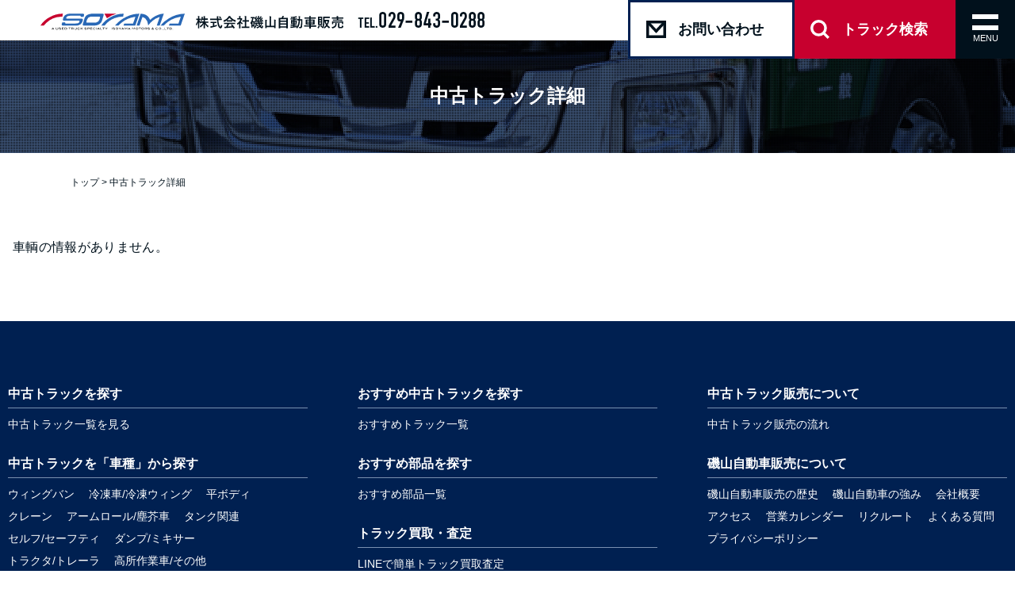

--- FILE ---
content_type: text/html; charset=UTF-8
request_url: https://www.isoyama.co.jp/truck/?id=16674
body_size: 10049
content:
<!DOCTYPE HTML>
<html>

<head>
    <meta name="viewport" content="width=device-width, initial-scale=1.0">
    <meta charset="UTF-8">
    <meta name="keywords" content="中古トラック,販売,トラック買取,トラック,中古,査定,磯山自動車販売">

    <title>中古トラック詳細 | 中古トラックの販売・買取なら磯山自動車販売</title>

		<!-- All in One SEO 4.9.3 - aioseo.com -->
	<meta name="robots" content="max-image-preview:large" />
	<link rel="canonical" href="https://www.isoyama.co.jp/truck/" />
	<meta name="generator" content="All in One SEO (AIOSEO) 4.9.3" />

		<!-- Global site tag (gtag.js) - Google Analytics -->
<script async src="https://www.googletagmanager.com/gtag/js?id=UA-35078881-1"></script>
<script>
 window.dataLayer = window.dataLayer || [];
 function gtag(){dataLayer.push(arguments);}
 gtag('js', new Date());

 gtag('config', 'UA-35078881-1');
</script>

<!-- Google tag (gtag.js) -->
<script async src="https://www.googletagmanager.com/gtag/js?id=G-476LM9VCNC"></script>
<script>
  window.dataLayer = window.dataLayer || [];
  function gtag(){dataLayer.push(arguments);}
  gtag('js', new Date());

  gtag('config', 'G-476LM9VCNC');
</script>
		<meta property="og:locale" content="ja_JP" />
		<meta property="og:site_name" content="中古トラックの販売・買取なら磯山自動車販売 | 中古車買取｜査定無料｜茨城県土浦市・つくば市" />
		<meta property="og:type" content="article" />
		<meta property="og:title" content="中古トラック詳細 | 中古トラックの販売・買取なら磯山自動車販売" />
		<meta property="og:url" content="https://www.isoyama.co.jp/truck/" />
		<meta property="article:published_time" content="2018-03-23T02:36:21+00:00" />
		<meta property="article:modified_time" content="2020-10-05T08:09:38+00:00" />
		<meta name="twitter:card" content="summary" />
		<meta name="twitter:title" content="中古トラック詳細 | 中古トラックの販売・買取なら磯山自動車販売" />
		<!-- All in One SEO -->

<link rel="alternate" type="application/rss+xml" title="中古トラックの販売・買取なら磯山自動車販売 &raquo; フィード" href="https://www.isoyama.co.jp/feed/" />
<link rel="alternate" type="application/rss+xml" title="中古トラックの販売・買取なら磯山自動車販売 &raquo; コメントフィード" href="https://www.isoyama.co.jp/comments/feed/" />
<link rel="alternate" title="oEmbed (JSON)" type="application/json+oembed" href="https://www.isoyama.co.jp/wp-json/oembed/1.0/embed?url=https%3A%2F%2Fwww.isoyama.co.jp%2Ftruck%2F" />
<link rel="alternate" title="oEmbed (XML)" type="text/xml+oembed" href="https://www.isoyama.co.jp/wp-json/oembed/1.0/embed?url=https%3A%2F%2Fwww.isoyama.co.jp%2Ftruck%2F&#038;format=xml" />
<style id='wp-img-auto-sizes-contain-inline-css' type='text/css'>
img:is([sizes=auto i],[sizes^="auto," i]){contain-intrinsic-size:3000px 1500px}
/*# sourceURL=wp-img-auto-sizes-contain-inline-css */
</style>
<link rel='stylesheet' id='stock_css-css' href='https://www.isoyama.co.jp/cms/wp-content/plugins/hmr_stock_edit//css/stock.css?ver=20200507002' type='text/css' media='all' />
<link rel='stylesheet' id='wp-block-library-css' href='https://www.isoyama.co.jp/cms/wp-includes/css/dist/block-library/style.min.css' type='text/css' media='all' />
<style id='global-styles-inline-css' type='text/css'>
:root{--wp--preset--aspect-ratio--square: 1;--wp--preset--aspect-ratio--4-3: 4/3;--wp--preset--aspect-ratio--3-4: 3/4;--wp--preset--aspect-ratio--3-2: 3/2;--wp--preset--aspect-ratio--2-3: 2/3;--wp--preset--aspect-ratio--16-9: 16/9;--wp--preset--aspect-ratio--9-16: 9/16;--wp--preset--color--black: #000000;--wp--preset--color--cyan-bluish-gray: #abb8c3;--wp--preset--color--white: #ffffff;--wp--preset--color--pale-pink: #f78da7;--wp--preset--color--vivid-red: #cf2e2e;--wp--preset--color--luminous-vivid-orange: #ff6900;--wp--preset--color--luminous-vivid-amber: #fcb900;--wp--preset--color--light-green-cyan: #7bdcb5;--wp--preset--color--vivid-green-cyan: #00d084;--wp--preset--color--pale-cyan-blue: #8ed1fc;--wp--preset--color--vivid-cyan-blue: #0693e3;--wp--preset--color--vivid-purple: #9b51e0;--wp--preset--gradient--vivid-cyan-blue-to-vivid-purple: linear-gradient(135deg,rgb(6,147,227) 0%,rgb(155,81,224) 100%);--wp--preset--gradient--light-green-cyan-to-vivid-green-cyan: linear-gradient(135deg,rgb(122,220,180) 0%,rgb(0,208,130) 100%);--wp--preset--gradient--luminous-vivid-amber-to-luminous-vivid-orange: linear-gradient(135deg,rgb(252,185,0) 0%,rgb(255,105,0) 100%);--wp--preset--gradient--luminous-vivid-orange-to-vivid-red: linear-gradient(135deg,rgb(255,105,0) 0%,rgb(207,46,46) 100%);--wp--preset--gradient--very-light-gray-to-cyan-bluish-gray: linear-gradient(135deg,rgb(238,238,238) 0%,rgb(169,184,195) 100%);--wp--preset--gradient--cool-to-warm-spectrum: linear-gradient(135deg,rgb(74,234,220) 0%,rgb(151,120,209) 20%,rgb(207,42,186) 40%,rgb(238,44,130) 60%,rgb(251,105,98) 80%,rgb(254,248,76) 100%);--wp--preset--gradient--blush-light-purple: linear-gradient(135deg,rgb(255,206,236) 0%,rgb(152,150,240) 100%);--wp--preset--gradient--blush-bordeaux: linear-gradient(135deg,rgb(254,205,165) 0%,rgb(254,45,45) 50%,rgb(107,0,62) 100%);--wp--preset--gradient--luminous-dusk: linear-gradient(135deg,rgb(255,203,112) 0%,rgb(199,81,192) 50%,rgb(65,88,208) 100%);--wp--preset--gradient--pale-ocean: linear-gradient(135deg,rgb(255,245,203) 0%,rgb(182,227,212) 50%,rgb(51,167,181) 100%);--wp--preset--gradient--electric-grass: linear-gradient(135deg,rgb(202,248,128) 0%,rgb(113,206,126) 100%);--wp--preset--gradient--midnight: linear-gradient(135deg,rgb(2,3,129) 0%,rgb(40,116,252) 100%);--wp--preset--font-size--small: 13px;--wp--preset--font-size--medium: 20px;--wp--preset--font-size--large: 36px;--wp--preset--font-size--x-large: 42px;--wp--preset--spacing--20: 0.44rem;--wp--preset--spacing--30: 0.67rem;--wp--preset--spacing--40: 1rem;--wp--preset--spacing--50: 1.5rem;--wp--preset--spacing--60: 2.25rem;--wp--preset--spacing--70: 3.38rem;--wp--preset--spacing--80: 5.06rem;--wp--preset--shadow--natural: 6px 6px 9px rgba(0, 0, 0, 0.2);--wp--preset--shadow--deep: 12px 12px 50px rgba(0, 0, 0, 0.4);--wp--preset--shadow--sharp: 6px 6px 0px rgba(0, 0, 0, 0.2);--wp--preset--shadow--outlined: 6px 6px 0px -3px rgb(255, 255, 255), 6px 6px rgb(0, 0, 0);--wp--preset--shadow--crisp: 6px 6px 0px rgb(0, 0, 0);}:where(.is-layout-flex){gap: 0.5em;}:where(.is-layout-grid){gap: 0.5em;}body .is-layout-flex{display: flex;}.is-layout-flex{flex-wrap: wrap;align-items: center;}.is-layout-flex > :is(*, div){margin: 0;}body .is-layout-grid{display: grid;}.is-layout-grid > :is(*, div){margin: 0;}:where(.wp-block-columns.is-layout-flex){gap: 2em;}:where(.wp-block-columns.is-layout-grid){gap: 2em;}:where(.wp-block-post-template.is-layout-flex){gap: 1.25em;}:where(.wp-block-post-template.is-layout-grid){gap: 1.25em;}.has-black-color{color: var(--wp--preset--color--black) !important;}.has-cyan-bluish-gray-color{color: var(--wp--preset--color--cyan-bluish-gray) !important;}.has-white-color{color: var(--wp--preset--color--white) !important;}.has-pale-pink-color{color: var(--wp--preset--color--pale-pink) !important;}.has-vivid-red-color{color: var(--wp--preset--color--vivid-red) !important;}.has-luminous-vivid-orange-color{color: var(--wp--preset--color--luminous-vivid-orange) !important;}.has-luminous-vivid-amber-color{color: var(--wp--preset--color--luminous-vivid-amber) !important;}.has-light-green-cyan-color{color: var(--wp--preset--color--light-green-cyan) !important;}.has-vivid-green-cyan-color{color: var(--wp--preset--color--vivid-green-cyan) !important;}.has-pale-cyan-blue-color{color: var(--wp--preset--color--pale-cyan-blue) !important;}.has-vivid-cyan-blue-color{color: var(--wp--preset--color--vivid-cyan-blue) !important;}.has-vivid-purple-color{color: var(--wp--preset--color--vivid-purple) !important;}.has-black-background-color{background-color: var(--wp--preset--color--black) !important;}.has-cyan-bluish-gray-background-color{background-color: var(--wp--preset--color--cyan-bluish-gray) !important;}.has-white-background-color{background-color: var(--wp--preset--color--white) !important;}.has-pale-pink-background-color{background-color: var(--wp--preset--color--pale-pink) !important;}.has-vivid-red-background-color{background-color: var(--wp--preset--color--vivid-red) !important;}.has-luminous-vivid-orange-background-color{background-color: var(--wp--preset--color--luminous-vivid-orange) !important;}.has-luminous-vivid-amber-background-color{background-color: var(--wp--preset--color--luminous-vivid-amber) !important;}.has-light-green-cyan-background-color{background-color: var(--wp--preset--color--light-green-cyan) !important;}.has-vivid-green-cyan-background-color{background-color: var(--wp--preset--color--vivid-green-cyan) !important;}.has-pale-cyan-blue-background-color{background-color: var(--wp--preset--color--pale-cyan-blue) !important;}.has-vivid-cyan-blue-background-color{background-color: var(--wp--preset--color--vivid-cyan-blue) !important;}.has-vivid-purple-background-color{background-color: var(--wp--preset--color--vivid-purple) !important;}.has-black-border-color{border-color: var(--wp--preset--color--black) !important;}.has-cyan-bluish-gray-border-color{border-color: var(--wp--preset--color--cyan-bluish-gray) !important;}.has-white-border-color{border-color: var(--wp--preset--color--white) !important;}.has-pale-pink-border-color{border-color: var(--wp--preset--color--pale-pink) !important;}.has-vivid-red-border-color{border-color: var(--wp--preset--color--vivid-red) !important;}.has-luminous-vivid-orange-border-color{border-color: var(--wp--preset--color--luminous-vivid-orange) !important;}.has-luminous-vivid-amber-border-color{border-color: var(--wp--preset--color--luminous-vivid-amber) !important;}.has-light-green-cyan-border-color{border-color: var(--wp--preset--color--light-green-cyan) !important;}.has-vivid-green-cyan-border-color{border-color: var(--wp--preset--color--vivid-green-cyan) !important;}.has-pale-cyan-blue-border-color{border-color: var(--wp--preset--color--pale-cyan-blue) !important;}.has-vivid-cyan-blue-border-color{border-color: var(--wp--preset--color--vivid-cyan-blue) !important;}.has-vivid-purple-border-color{border-color: var(--wp--preset--color--vivid-purple) !important;}.has-vivid-cyan-blue-to-vivid-purple-gradient-background{background: var(--wp--preset--gradient--vivid-cyan-blue-to-vivid-purple) !important;}.has-light-green-cyan-to-vivid-green-cyan-gradient-background{background: var(--wp--preset--gradient--light-green-cyan-to-vivid-green-cyan) !important;}.has-luminous-vivid-amber-to-luminous-vivid-orange-gradient-background{background: var(--wp--preset--gradient--luminous-vivid-amber-to-luminous-vivid-orange) !important;}.has-luminous-vivid-orange-to-vivid-red-gradient-background{background: var(--wp--preset--gradient--luminous-vivid-orange-to-vivid-red) !important;}.has-very-light-gray-to-cyan-bluish-gray-gradient-background{background: var(--wp--preset--gradient--very-light-gray-to-cyan-bluish-gray) !important;}.has-cool-to-warm-spectrum-gradient-background{background: var(--wp--preset--gradient--cool-to-warm-spectrum) !important;}.has-blush-light-purple-gradient-background{background: var(--wp--preset--gradient--blush-light-purple) !important;}.has-blush-bordeaux-gradient-background{background: var(--wp--preset--gradient--blush-bordeaux) !important;}.has-luminous-dusk-gradient-background{background: var(--wp--preset--gradient--luminous-dusk) !important;}.has-pale-ocean-gradient-background{background: var(--wp--preset--gradient--pale-ocean) !important;}.has-electric-grass-gradient-background{background: var(--wp--preset--gradient--electric-grass) !important;}.has-midnight-gradient-background{background: var(--wp--preset--gradient--midnight) !important;}.has-small-font-size{font-size: var(--wp--preset--font-size--small) !important;}.has-medium-font-size{font-size: var(--wp--preset--font-size--medium) !important;}.has-large-font-size{font-size: var(--wp--preset--font-size--large) !important;}.has-x-large-font-size{font-size: var(--wp--preset--font-size--x-large) !important;}
/*# sourceURL=global-styles-inline-css */
</style>

<style id='classic-theme-styles-inline-css' type='text/css'>
/*! This file is auto-generated */
.wp-block-button__link{color:#fff;background-color:#32373c;border-radius:9999px;box-shadow:none;text-decoration:none;padding:calc(.667em + 2px) calc(1.333em + 2px);font-size:1.125em}.wp-block-file__button{background:#32373c;color:#fff;text-decoration:none}
/*# sourceURL=/wp-includes/css/classic-themes.min.css */
</style>
<link rel='stylesheet' id='contact-form-7-css' href='https://www.isoyama.co.jp/cms/wp-content/plugins/contact-form-7/includes/css/styles.css?ver=6.1.4' type='text/css' media='all' />
<link rel='stylesheet' id='wpsbc-style-css' href='https://www.isoyama.co.jp/cms/wp-content/plugins/wp-simple-booking-calendar/assets/css/style-front-end.min.css?ver=2.0.15' type='text/css' media='all' />
<link rel='stylesheet' id='dashicons-css' href='https://www.isoyama.co.jp/cms/wp-includes/css/dashicons.min.css' type='text/css' media='all' />
<link rel='stylesheet' id='mycustom-common-css-css' href='https://www.isoyama.co.jp/cms/wp-content/themes/hmr_isoyamajihan2019/css/common_wp_pc.css?ver=202212002' type='text/css' media='all' />
<link rel='stylesheet' id='mycustom-base_bulma-css-css' href='https://www.isoyama.co.jp/cms/wp-content/themes/hmr_isoyamajihan2019/css/base_bulma.css?ver=202212002' type='text/css' media='all' />
<link rel='stylesheet' id='mycustom-import_design-css-css' href='https://www.isoyama.co.jp/cms/wp-content/themes/hmr_isoyamajihan2019/css/import_design.css?ver=202212002' type='text/css' media='all' />
<link rel='stylesheet' id='mycustom-design_line_buy-css' href='https://www.isoyama.co.jp/cms/wp-content/themes/hmr_isoyamajihan2019/css/design_line_buy.css?ver=202212002' type='text/css' media='all' />
<link rel='stylesheet' id='mycustom-import_bxslider-css-css' href='https://www.isoyama.co.jp/cms/wp-content/themes/hmr_isoyamajihan2019/css/jquery.bxslider.min.css?ver=202212002' type='text/css' media='all' />
<link rel='stylesheet' id='mycustom-print-css-css' href='https://www.isoyama.co.jp/cms/wp-content/themes/hmr_isoyamajihan2019/css/print.css?ver=202212002' type='text/css' media='print' />
<link rel='stylesheet' id='wp-pagenavi-css' href='https://www.isoyama.co.jp/cms/wp-content/plugins/wp-pagenavi/pagenavi-css.css?ver=2.70' type='text/css' media='all' />
<script type="text/javascript" src="https://www.isoyama.co.jp/cms/wp-includes/js/jquery/jquery.min.js?ver=3.7.1" id="jquery-core-js"></script>
<script type="text/javascript" src="https://www.isoyama.co.jp/cms/wp-includes/js/jquery/jquery-migrate.min.js?ver=3.4.1" id="jquery-migrate-js"></script>
<script type="text/javascript" src="https://www.isoyama.co.jp/cms/wp-content/plugins/hmr_stock_edit/js/infinite-scroll.pkgd.js?ver=20200428001" id="infinite_scroll-js"></script>
<script type="text/javascript" src="https://www.isoyama.co.jp/cms/wp-content/plugins/hmr_stock_edit/js/load_near_truck.js?ver=20200428001" id="load_near_truck-js"></script>
<script type="text/javascript" src="https://www.isoyama.co.jp/cms/wp-content/themes/hmr_isoyamajihan2019/js/truck_search.js?ver=202212002" id="truck_search-js"></script>
<script type="text/javascript" src="https://www.isoyama.co.jp/cms/wp-content/themes/hmr_isoyamajihan2019/js/moveTo.min.js?ver=202212002" id="mycustom-moveTomin-js"></script>
<script type="text/javascript" src="https://www.isoyama.co.jp/cms/wp-content/themes/hmr_isoyamajihan2019/js/pagetopscroll.js?ver=202212002" id="mycustom-pagetopscroll-js"></script>
<script type="text/javascript" src="https://www.isoyama.co.jp/cms/wp-content/themes/hmr_isoyamajihan2019/js/scrollreveal.min.js?ver=202212002" id="mycustom-reveal-js"></script>
<script type="text/javascript" src="https://www.isoyama.co.jp/cms/wp-content/themes/hmr_isoyamajihan2019/js/jquery.bxslider.min.js?ver=202212002" id="mycustom-bxslider-js"></script>
<script type="text/javascript" src="https://www.isoyama.co.jp/cms/wp-content/themes/hmr_isoyamajihan2019/js/custom_drawer.js?ver=20210531-1" id="mycustom-custom_drawer-js"></script>
<script type="text/javascript" src="https://www.isoyama.co.jp/cms/wp-content/themes/hmr_isoyamajihan2019/js/print_edge.js?ver=202212002" id="mycustom-custom_edgepring-js"></script>
<style type="text/css">.recentcomments a{display:inline !important;padding:0 !important;margin:0 !important;}</style><meta name="description" content="の中古トラックの詳細です。磯山自動車販売は、お客様に最適な1台をご提供いたします。" />		<style type="text/css" id="wp-custom-css">
			.topsec-header h1 {
  text-align: center;
  font-size: 12px;
  margin-bottom: 10px;
  color: #fff;
}		</style>
		
    <!-- yahoo site general tag -->
    <script async src="https://s.yimg.jp/images/listing/tool/cv/ytag.js"></script>
    <script>
        window.yjDataLayer = window.yjDataLayer || [];

        function ytag() {
            yjDataLayer.push(arguments);
        }
        ytag({
            "type": "ycl_cookie"
        });
    </script>
    <!-- /yahoo site general tag -->

    <!-- Global site tag (gtag.js) - Google Ads: 936541331 -->
    <script async src="https://www.googletagmanager.com/gtag/js?id=AW-936541331"></script>
    <script>
        window.dataLayer = window.dataLayer || [];

        function gtag() {
            dataLayer.push(arguments);
        }
        gtag('js', new Date());
        gtag('config', 'AW-936541331');
    </script>

    <!-- Event snippet for 電話CV（2020～） conversion page
	In your html page, add the snippet and call gtag_report_conversion when someone clicks on the chosen link or button. -->
    <script>
        function gtag_report_conversion(url) {
            var callback = function() {
                if (typeof(url) != 'undefined') {
                    window.location = url;
                }
            };
            gtag('event', 'conversion', {
                'send_to': 'AW-936541331/wVAUCK6twdUBEJP5yb4D',
                'event_callback': callback
            });
            return false;
        }
    </script>
    <script>
        // ページ内、telリンクのみに、上記電話用CVのonclickを付与
        jQuery(document).ready(function() {
            var node_a_tag = jQuery('a');
            jQuery.each(node_a_tag, function(index, value) {
                if (jQuery(value).attr("href").substr(0, 4) == 'tel:') {
                    jQuery(value).on('click', function(e) {
                        gtag_report_conversion(e.currentTarget.href);
                    })
                }
            })
        })
    </script>
    <script>
        // FAQ 2022.10
        jQuery(document).ready(function() {
            // 初期化
            jQuery('.faq_container table td').slideUp(0);
            jQuery('.faq_container table th').on('click', function() {
                jQuery(this).closest('tr').find('td').slideToggle('fast');
            })
        })
    </script>

                
    <!-- 車両の写真拡大用 fancybox3 2022.12.6-->
    <script src="https://cdnjs.cloudflare.com/ajax/libs/fancybox/3.5.7/jquery.fancybox.min.js" integrity="sha512-uURl+ZXMBrF4AwGaWmEetzrd+J5/8NRkWAvJx5sbPSSuOb0bZLqf+tOzniObO00BjHa/dD7gub9oCGMLPQHtQA==" crossorigin="anonymous" referrerpolicy="no-referrer"></script>
    <link rel="stylesheet" href="https://cdnjs.cloudflare.com/ajax/libs/fancybox/3.5.7/jquery.fancybox.min.css" integrity="sha512-H9jrZiiopUdsLpg94A333EfumgUBpO9MdbxStdeITo+KEIMaNfHNvwyjjDJb+ERPaRS6DpyRlKbvPUasNItRyw==" crossorigin="anonymous" referrerpolicy="no-referrer" />
    <style>
        .fancybox-container {
            z-index: 9999998;
        }
    </style>

</head>

<body class="wp-singular page-template-default page page-id-64 wp-theme-hmr_isoyamajihan2019 truck drawer drawer--right metaslider-plugin">
    <a href="#main-contents" class="skiplink" id="top">本文へ</a>
    <button type="button" class="drawer-toggle drawer-hamburger">
        <span class="sr-only">toggle navigation</span>
        <span class="drawer-hamburger-icon"></span>
        <span class="menutext">MENU</span>
    </button>
    <nav class="js-menu sliding-menu-content" role="navigation">
        <div class="drawer-menu-row">
            <ul class="drawer-menu">
                <li class="menu-item menu-item-type-post_type menu-item-object-page menu-item-397"><a href="https://www.isoyama.co.jp/search_truck/">中古トラック販売｜一覧</a></li>
<li class="menu-item menu-item-type-post_type menu-item-object-page menu-item-127"><a href="https://www.isoyama.co.jp/buy/">トラック買取・査定</a></li>
<li class="menu-item menu-item-type-custom menu-item-object-custom menu-item-263"><a href="/osusume_buhin/">パーツ検索</a></li>
<li class="menu-item menu-item-type-post_type menu-item-object-page menu-item-264"><a href="https://www.isoyama.co.jp/rentacar/">レンタカー</a></li>
<li class="menu-item menu-item-type-post_type menu-item-object-page menu-item-536"><a href="https://www.isoyama.co.jp/flow_sales/">販売までの流れ</a></li>
            </ul>
            <ul class="drawer-menu">
                <li class="menu-item menu-item-type-post_type menu-item-object-page menu-item-395"><a href="https://www.isoyama.co.jp/history/">磯山自動車販売の歴史</a></li>
<li class="menu-item menu-item-type-post_type menu-item-object-page menu-item-391"><a href="https://www.isoyama.co.jp/isoyama_tsuyomi/">磯山自動車の強み</a></li>
<li class="menu-item menu-item-type-post_type menu-item-object-page menu-item-392"><a href="https://www.isoyama.co.jp/company/">会社概要</a></li>
<li class="menu-item menu-item-type-post_type menu-item-object-page menu-item-393"><a href="https://www.isoyama.co.jp/access/">アクセス</a></li>
<li class="menu-item menu-item-type-post_type menu-item-object-page menu-item-396"><a href="https://www.isoyama.co.jp/calendar/">営業カレンダー</a></li>
<li class="menu-item menu-item-type-post_type menu-item-object-page menu-item-394"><a href="https://www.isoyama.co.jp/recruit/">リクルート</a></li>
<li class="menu-item menu-item-type-post_type menu-item-object-page menu-item-1478"><a href="https://www.isoyama.co.jp/faq/">よくある質問</a></li>
            </ul>
        </div>
        <!-- /.draer-menu-row -->
    </nav>
    <div class="js-menu-screen menu-screen"></div>

    
    <header id="header-wrapper">
        <div id="header-container">
            <div class="site-header">
                <div class="site-logo">
                    <a href="https://www.isoyama.co.jp/">
                        <span><img src="https://www.isoyama.co.jp/cms/wp-content/themes/hmr_isoyamajihan2019/images/site_logo.svg" alt="ISOYAMA"></span>
                        <span><img src="https://www.isoyama.co.jp/cms/wp-content/themes/hmr_isoyamajihan2019/images/kaishamei.svg" alt="磯山自動車販売"></span>
                    </a>
                </div>
                <p class="header-tel"><a href="tel:029-843-0288"><img src="https://www.isoyama.co.jp/cms/wp-content/themes/hmr_isoyamajihan2019/images/header_tel.png" alt="029-843-0288"></a></p>
            </div>
            <div class="header-searches">
                <div class="hd-otoiawase-btn">
                    <a href="https://www.isoyama.co.jp/inquiry/"><span class="hd-btn">お問い<br class="smp_br">合わせ</span></a>

                </div>
                <!-- /.hd-hd-otoiawase-btn -->
                <div class="hd-srch-truck-btn">
                    <a href="javascript:void(0)"><span class="hd-btn">トラック<br class="smp_br">検索</span></a>
                    <section class="hd-srch-truck">
                        <header>
                            <h3>絞り込み検索</h3>
                        </header>
                                                <form action="https://www.isoyama.co.jp/search_truck/#search_truck_result" method="GET" class="search_truck">

                            <div class="hd-srch-truck-inner">


                                <div class="hd-srch-truck-inner-row hd-car-model">
                                    <div class="hd-srch-truck-inner-col1">
                                        <h4>車種</h4>
                                    </div>
                                    <div class="hd-srch-truck-inner-col2">
                                        <ul>
                                                                                            <li>
                                                    <input type="checkbox" name="type[]" class="checkbox01-input" id="kekka_check02-1" value="1" >
                                                    <label for="kekka_check02-1" class="checkbox01-parts">
                                                        <span class="lb-img">
                                                            <img src="https://www.isoyama.co.jp/cms/wp-content/themes/hmr_isoyamajihan2019/images/ico_truck01.png?v=20200331" alt="ウィング<br>バン">
                                                        </span>
                                                        <span class="lb-txt">ウィング<br>バン</span>
                                                    </label>
                                                </li>
                                                                                            <li>
                                                    <input type="checkbox" name="type[]" class="checkbox01-input" id="kekka_check02-2" value="2" >
                                                    <label for="kekka_check02-2" class="checkbox01-parts">
                                                        <span class="lb-img">
                                                            <img src="https://www.isoyama.co.jp/cms/wp-content/themes/hmr_isoyamajihan2019/images/ico_truck02.png?v=20200331" alt="冷凍車<br>冷凍ウィング">
                                                        </span>
                                                        <span class="lb-txt">冷凍車<br>冷凍ウィング</span>
                                                    </label>
                                                </li>
                                                                                            <li>
                                                    <input type="checkbox" name="type[]" class="checkbox01-input" id="kekka_check02-3" value="3" >
                                                    <label for="kekka_check02-3" class="checkbox01-parts">
                                                        <span class="lb-img">
                                                            <img src="https://www.isoyama.co.jp/cms/wp-content/themes/hmr_isoyamajihan2019/images/ico_truck03.png?v=20200331" alt="平ボディ<br>　">
                                                        </span>
                                                        <span class="lb-txt">平ボディ<br>　</span>
                                                    </label>
                                                </li>
                                                                                            <li>
                                                    <input type="checkbox" name="type[]" class="checkbox01-input" id="kekka_check02-4" value="4" >
                                                    <label for="kekka_check02-4" class="checkbox01-parts">
                                                        <span class="lb-img">
                                                            <img src="https://www.isoyama.co.jp/cms/wp-content/themes/hmr_isoyamajihan2019/images/ico_truck04.png?v=20200331" alt="クレーン<br>　">
                                                        </span>
                                                        <span class="lb-txt">クレーン<br>　</span>
                                                    </label>
                                                </li>
                                                                                            <li>
                                                    <input type="checkbox" name="type[]" class="checkbox01-input" id="kekka_check02-5" value="5" >
                                                    <label for="kekka_check02-5" class="checkbox01-parts">
                                                        <span class="lb-img">
                                                            <img src="https://www.isoyama.co.jp/cms/wp-content/themes/hmr_isoyamajihan2019/images/ico_truck05.png?v=20200331" alt="アームロール<br>塵芥車">
                                                        </span>
                                                        <span class="lb-txt">アームロール<br>塵芥車</span>
                                                    </label>
                                                </li>
                                                                                            <li>
                                                    <input type="checkbox" name="type[]" class="checkbox01-input" id="kekka_check02-6" value="6" >
                                                    <label for="kekka_check02-6" class="checkbox01-parts">
                                                        <span class="lb-img">
                                                            <img src="https://www.isoyama.co.jp/cms/wp-content/themes/hmr_isoyamajihan2019/images/ico_truck06.png?v=20200331" alt="タンク関連<br>　">
                                                        </span>
                                                        <span class="lb-txt">タンク関連<br>　</span>
                                                    </label>
                                                </li>
                                                                                            <li>
                                                    <input type="checkbox" name="type[]" class="checkbox01-input" id="kekka_check02-7" value="7" >
                                                    <label for="kekka_check02-7" class="checkbox01-parts">
                                                        <span class="lb-img">
                                                            <img src="https://www.isoyama.co.jp/cms/wp-content/themes/hmr_isoyamajihan2019/images/ico_truck07.png?v=20200331" alt="セルフ<br>セーフティ">
                                                        </span>
                                                        <span class="lb-txt">セルフ<br>セーフティ</span>
                                                    </label>
                                                </li>
                                                                                            <li>
                                                    <input type="checkbox" name="type[]" class="checkbox01-input" id="kekka_check02-8" value="8" >
                                                    <label for="kekka_check02-8" class="checkbox01-parts">
                                                        <span class="lb-img">
                                                            <img src="https://www.isoyama.co.jp/cms/wp-content/themes/hmr_isoyamajihan2019/images/ico_truck08.png?v=20200331" alt="ダンプ<br>ミキサー">
                                                        </span>
                                                        <span class="lb-txt">ダンプ<br>ミキサー</span>
                                                    </label>
                                                </li>
                                                                                            <li>
                                                    <input type="checkbox" name="type[]" class="checkbox01-input" id="kekka_check02-9" value="9" >
                                                    <label for="kekka_check02-9" class="checkbox01-parts">
                                                        <span class="lb-img">
                                                            <img src="https://www.isoyama.co.jp/cms/wp-content/themes/hmr_isoyamajihan2019/images/ico_truck09.png?v=20200331" alt="トラクタ<br>トレーラ">
                                                        </span>
                                                        <span class="lb-txt">トラクタ<br>トレーラ</span>
                                                    </label>
                                                </li>
                                                                                            <li>
                                                    <input type="checkbox" name="type[]" class="checkbox01-input" id="kekka_check02-10" value="10" >
                                                    <label for="kekka_check02-10" class="checkbox01-parts">
                                                        <span class="lb-img">
                                                            <img src="https://www.isoyama.co.jp/cms/wp-content/themes/hmr_isoyamajihan2019/images/ico_truck10.png?v=20200331" alt="高所作業車<br>その他">
                                                        </span>
                                                        <span class="lb-txt">高所作業車<br>その他</span>
                                                    </label>
                                                </li>
                                                                                    </ul>
                                    </div>
                                    <!-- hd-srch-truck-inner-col2 -->
                                </div>
                                <!-- hd-srch-truck-inner-row -->


                                <div class="hd-srch-truck-inner-row hd-car-type">
                                    <div class="hd-srch-truck-inner-col1">
                                        <h4>種別</h4>
                                    </div>
                                    <div class="hd-srch-truck-inner-col2">
                                        <ul>
                                                                                            <li>
                                                    <input type="checkbox" name="class[]" class="checkbox01-input" id="kekka_check03-1" value="1" >
                                                    <label for="kekka_check03-1" class="checkbox01-parts">
                                                        <span>小型</span>
                                                    </label>
                                                </li>
                                                                                            <li>
                                                    <input type="checkbox" name="class[]" class="checkbox01-input" id="kekka_check03-2" value="2" >
                                                    <label for="kekka_check03-2" class="checkbox01-parts">
                                                        <span>中型</span>
                                                    </label>
                                                </li>
                                                                                            <li>
                                                    <input type="checkbox" name="class[]" class="checkbox01-input" id="kekka_check03-3" value="3" >
                                                    <label for="kekka_check03-3" class="checkbox01-parts">
                                                        <span>増ﾄﾝ</span>
                                                    </label>
                                                </li>
                                                                                            <li>
                                                    <input type="checkbox" name="class[]" class="checkbox01-input" id="kekka_check03-4" value="4" >
                                                    <label for="kekka_check03-4" class="checkbox01-parts">
                                                        <span>大型</span>
                                                    </label>
                                                </li>
                                                                                    </ul>
                                    </div>
                                    <!-- hd-srch-truck-inner-col2 -->
                                </div>
                                <!-- hd-srch-truck-inner-row -->

                                <div class="hd-srch-truck-inner-row hd-makers">
                                    <div class="hd-srch-truck-inner-col1">
                                        <h4>メーカー名</h4>
                                    </div>
                                    <div class="hd-srch-truck-inner-col2">
                                        <ul>
                                                                                            <li>
                                                    <input type="checkbox" name="manufacturer[]" class="checkbox01-input" id="kekka_check01-1" value="1" >
                                                    <label for="kekka_check01-1" class="checkbox01-parts">
                                                        <span>いすゞ</span>
                                                    </label>
                                                </li>
                                                                                            <li>
                                                    <input type="checkbox" name="manufacturer[]" class="checkbox01-input" id="kekka_check01-2" value="2" >
                                                    <label for="kekka_check01-2" class="checkbox01-parts">
                                                        <span>日野</span>
                                                    </label>
                                                </li>
                                                                                            <li>
                                                    <input type="checkbox" name="manufacturer[]" class="checkbox01-input" id="kekka_check01-3" value="3" >
                                                    <label for="kekka_check01-3" class="checkbox01-parts">
                                                        <span>UD</span>
                                                    </label>
                                                </li>
                                                                                            <li>
                                                    <input type="checkbox" name="manufacturer[]" class="checkbox01-input" id="kekka_check01-4" value="4" >
                                                    <label for="kekka_check01-4" class="checkbox01-parts">
                                                        <span>三菱</span>
                                                    </label>
                                                </li>
                                                                                            <li>
                                                    <input type="checkbox" name="manufacturer[]" class="checkbox01-input" id="kekka_check01-5" value="5" >
                                                    <label for="kekka_check01-5" class="checkbox01-parts">
                                                        <span>トヨタ</span>
                                                    </label>
                                                </li>
                                                                                            <li>
                                                    <input type="checkbox" name="manufacturer[]" class="checkbox01-input" id="kekka_check01-6" value="6" >
                                                    <label for="kekka_check01-6" class="checkbox01-parts">
                                                        <span>日産</span>
                                                    </label>
                                                </li>
                                                                                            <li>
                                                    <input type="checkbox" name="manufacturer[]" class="checkbox01-input" id="kekka_check01-999" value="999" >
                                                    <label for="kekka_check01-999" class="checkbox01-parts">
                                                        <span>その他</span>
                                                    </label>
                                                </li>
                                                                                    </ul>
                                    </div>
                                    <!-- hd-srch-truck-inner-col2 -->
                                </div>
                                <!-- hd-srch-truck-inner-row -->



                                <section class="hd-srch-row2">
                                    <div class="hd-srch-kensaku-txt">
                                        <div class="hd-srch-freeword">
                                            <h3>
                                                フリーワード検索
                                            </h3>
                                            <div class="hd-inputtxt">
                                                <input type="text" name="word" value="">
                                            </div>
                                        </div>
                                        <div class="hd-srch-kanrino">
                                            <h3>
                                                管理番号検索
                                            </h3>
                                            <div class="hd-inputtxt">
                                                <input type="text" name="no" value="">
                                            </div>
                                        </div>
                                    </div>
                                    <!-- hd-srch-kensaku-txt -->

                                    <div class="hd-srch-all-car-type">
                                        <div class="hd-srch-all_car_type_btn">
                                            <a href="https://www.isoyama.co.jp/search_truck/#search_truck_result" class="all">全車表示</a>
                                        </div>
                                    </div>
                                    <!-- all-car-type -->
                                </section>
                                <!-- /.hd-srch-row2 -->

                                <p class="hd-srch-searchbtn">
                                    <input type="submit" value="検索" class="kensaku_btn" />
                                    <input type="reset" value="リセット" class="reset_btn" />
                                </p>
                                <!-- hd-srch-searchbtn -->
                            </div>
                        </form>
                        <!-- hd-srch-truck-inner -->
                    </section>
                    <!-- /.hd-srch-truck -->

                </div>
                <!-- /.hd-srch-truck-btn -->

            </div>
            <!-- /.header-searches -->
        </div><!-- /header-container -->
    </header>
    <!-- /header-wrapper -->


    
                    <div class="sub-header-title" >
            <h1>中古トラック詳細</h1>
        </div>
        <!-- /.sub-header-title -->

        <!-- パンクズ表示 -->
        <nav>
            <div id="breadcrumb" typeof="BreadcrumbList" vocab="https://schema.org/">
                <ul>
                    <span property="itemListElement" typeof="ListItem"><a property="item" typeof="WebPage" href="https://www.isoyama.co.jp" class="home" ><span property="name">トップ</span></a><meta property="position" content="1"></span> &gt; <span class="post post-page current-item">中古トラック詳細</span>                </ul>
            </div>
        </nav>
    
        <article>
        <div id="contents-container" >


<div id="main-contents">

  <p>車輌の情報がありません。</p>


</div><!-- /contents-container -->
</article>


<footer id="footer-bg">
    <div id="footer-container">
        <nav class="ft_wide_navi">
            <div class="ft_wide_navi_row">
                <div class="ft_wide_navi_col">
                    <ul>
                        <li class="ftwn_md menu-item menu-item-type-custom menu-item-object-custom menu-item-has-children menu-item-1226"><a href="#">中古トラックを探す</a>
<ul class="sub-menu">
	<li class="menu-item menu-item-type-custom menu-item-object-custom menu-item-1227"><a href="https://www.isoyama.co.jp/search_truck/#search_truck_result">中古トラック一覧を見る</a></li>
</ul>
</li>
                    </ul>
                    <ul>
                        <li class="ftwn_md menu-item menu-item-type-custom menu-item-object-custom menu-item-has-children menu-item-1230"><a href="#">中古トラックを「車種」から探す</a>
<ul class="sub-menu">
	<li class="menu-item menu-item-type-custom menu-item-object-custom menu-item-1231"><a href="https://www.isoyama.co.jp/search_truck/?type%5B%5D=1&#038;word=&#038;no=#search_truck_result">ウィングバン</a></li>
	<li class="menu-item menu-item-type-custom menu-item-object-custom menu-item-1232"><a href="https://www.isoyama.co.jp/search_truck/?type%5B%5D=2&#038;word=&#038;no=#search_truck_result">冷凍車/冷凍ウィング</a></li>
	<li class="menu-item menu-item-type-custom menu-item-object-custom menu-item-1233"><a href="https://www.isoyama.co.jp/search_truck/?type%5B%5D=3&#038;word=&#038;no=#search_truck_result">平ボディ</a></li>
	<li class="menu-item menu-item-type-custom menu-item-object-custom menu-item-1234"><a href="https://www.isoyama.co.jp/search_truck/?type%5B%5D=4&#038;word=&#038;no=#search_truck_result">クレーン</a></li>
	<li class="menu-item menu-item-type-custom menu-item-object-custom menu-item-1235"><a href="https://www.isoyama.co.jp/search_truck/?type%5B%5D=5&#038;word=&#038;no=#search_truck_result">アームロール/塵芥車</a></li>
	<li class="menu-item menu-item-type-custom menu-item-object-custom menu-item-1236"><a href="https://www.isoyama.co.jp/search_truck/?type%5B%5D=6&#038;word=&#038;no=#search_truck_result">タンク関連</a></li>
	<li class="menu-item menu-item-type-custom menu-item-object-custom menu-item-1237"><a href="https://www.isoyama.co.jp/search_truck/?type%5B%5D=7&#038;word=&#038;no=#search_truck_result">セルフ/セーフティ</a></li>
	<li class="menu-item menu-item-type-custom menu-item-object-custom menu-item-1238"><a href="https://www.isoyama.co.jp/search_truck/?type%5B%5D=8&#038;word=&#038;no=#search_truck_result">ダンプ/ミキサー</a></li>
	<li class="menu-item menu-item-type-custom menu-item-object-custom menu-item-1239"><a href="https://www.isoyama.co.jp/search_truck/?type%5B%5D=9&#038;word=&#038;no=#search_truck_result">トラクタ/トレーラ</a></li>
	<li class="menu-item menu-item-type-custom menu-item-object-custom menu-item-1240"><a href="https://www.isoyama.co.jp/search_truck/?type%5B%5D=10&#038;word=&#038;no=#search_truck_result">高所作業車/その他</a></li>
</ul>
</li>
                    </ul>
                    <ul>
                        <li class="ftwn_md menu-item menu-item-type-custom menu-item-object-custom menu-item-has-children menu-item-1241"><a href="#">中古トラックを「種別」から探す</a>
<ul class="sub-menu">
	<li class="menu-item menu-item-type-custom menu-item-object-custom menu-item-1242"><a href="https://www.isoyama.co.jp/search_truck/?class%5B%5D=1&#038;word=&#038;no=#search_truck_result">小型</a></li>
	<li class="menu-item menu-item-type-custom menu-item-object-custom menu-item-1243"><a href="https://www.isoyama.co.jp/search_truck/?class%5B%5D=2&#038;word=&#038;no=#search_truck_result">中型</a></li>
	<li class="menu-item menu-item-type-custom menu-item-object-custom menu-item-1244"><a href="https://www.isoyama.co.jp/search_truck/?class%5B%5D=3&#038;word=&#038;no=#search_truck_result">増ﾄﾝ</a></li>
	<li class="menu-item menu-item-type-custom menu-item-object-custom menu-item-1245"><a href="https://www.isoyama.co.jp/search_truck/?class%5B%5D=4&#038;word=&#038;no=#search_truck_result">大型</a></li>
</ul>
</li>
                    </ul>
                    <ul>
                        <li class="ftwn_md menu-item menu-item-type-custom menu-item-object-custom menu-item-has-children menu-item-1247"><a href="#">中古トラックを「メーカー」から探す</a>
<ul class="sub-menu">
	<li class="menu-item menu-item-type-custom menu-item-object-custom menu-item-1248"><a href="https://www.isoyama.co.jp/search_truck/?manufacturer%5B%5D=1&#038;word=&#038;no=#search_truck_result">いすゞ</a></li>
	<li class="menu-item menu-item-type-custom menu-item-object-custom menu-item-1249"><a href="https://www.isoyama.co.jp/search_truck/?manufacturer%5B%5D=2&#038;word=&#038;no=#search_truck_result">日野</a></li>
	<li class="menu-item menu-item-type-custom menu-item-object-custom menu-item-1250"><a href="https://www.isoyama.co.jp/search_truck/?manufacturer%5B%5D=3&#038;word=&#038;no=#search_truck_result">UD</a></li>
	<li class="menu-item menu-item-type-custom menu-item-object-custom menu-item-1251"><a href="https://www.isoyama.co.jp/search_truck/?manufacturer%5B%5D=4&#038;word=&#038;no=#search_truck_result">三菱</a></li>
	<li class="menu-item menu-item-type-custom menu-item-object-custom menu-item-1252"><a href="https://www.isoyama.co.jp/search_truck/?manufacturer%5B%5D=5&#038;word=&#038;no=#search_truck_result">トヨタ</a></li>
	<li class="menu-item menu-item-type-custom menu-item-object-custom menu-item-1253"><a href="https://www.isoyama.co.jp/search_truck/?manufacturer%5B%5D=6&#038;word=&#038;no=#search_truck_result">日産</a></li>
	<li class="menu-item menu-item-type-custom menu-item-object-custom menu-item-1254"><a href="https://www.isoyama.co.jp/search_truck/?manufacturer%5B%5D=999&#038;word=&#038;no=#search_truck_result">その他</a></li>
</ul>
</li>
                    </ul>
                </div>
                <!-- /.ft_wide_navi_col -->
                <div class="ft_wide_navi_col">
                    <ul>
                        <li class="ftwn_md menu-item menu-item-type-custom menu-item-object-custom menu-item-has-children menu-item-1255"><a href="#">おすすめ中古トラックを探す</a>
<ul class="sub-menu">
	<li class="menu-item menu-item-type-custom menu-item-object-custom menu-item-1256"><a href="https://www.isoyama.co.jp/recommend_truck/">おすすめトラック一覧</a></li>
</ul>
</li>
                    </ul>
                    <ul>
                        <li class="ftwn_md menu-item menu-item-type-custom menu-item-object-custom menu-item-has-children menu-item-1257"><a href="#">おすすめ部品を探す</a>
<ul class="sub-menu">
	<li class="menu-item menu-item-type-custom menu-item-object-custom menu-item-1258"><a href="https://www.isoyama.co.jp/osusume_buhin/">おすすめ部品一覧</a></li>
</ul>
</li>
                    </ul>
                    <ul>
                        <li class="ftwn_md menu-item menu-item-type-custom menu-item-object-custom menu-item-has-children menu-item-1259"><a href="#">トラック買取・査定</a>
<ul class="sub-menu">
	<li class="menu-item menu-item-type-custom menu-item-object-custom menu-item-1260"><a href="https://www.isoyama.co.jp/buy/">LINEで簡単トラック買取査定</a></li>
</ul>
</li>
                    </ul>
                    <ul>
                        <li class="ftwn_md menu-item menu-item-type-custom menu-item-object-custom menu-item-has-children menu-item-1261"><a href="#">レンタカー</a>
<ul class="sub-menu">
	<li class="menu-item menu-item-type-custom menu-item-object-custom menu-item-1262"><a href="https://www.isoyama.co.jp/rentacar/">レンタル車輌/特殊車輌レンタル</a></li>
</ul>
</li>
                    </ul>
                </div>
                <!-- /.ft_wide_navi_col -->
                <div class="ft_wide_navi_col">
                    <ul>
                        <li class="ftwn_md menu-item menu-item-type-custom menu-item-object-custom menu-item-has-children menu-item-1263"><a href="#">中古トラック販売について</a>
<ul class="sub-menu">
	<li class="menu-item menu-item-type-custom menu-item-object-custom menu-item-1264"><a href="https://www.isoyama.co.jp/flow_sales/">中古トラック販売の流れ</a></li>
</ul>
</li>
                    </ul>
                    <ul>
                        <li class="ftwn_md menu-item menu-item-type-custom menu-item-object-custom menu-item-has-children menu-item-1265"><a href="#">磯山自動車販売について</a>
<ul class="sub-menu">
	<li class="menu-item menu-item-type-post_type menu-item-object-page menu-item-1268"><a href="https://www.isoyama.co.jp/history/">磯山自動車販売の歴史</a></li>
	<li class="menu-item menu-item-type-post_type menu-item-object-page menu-item-1267"><a href="https://www.isoyama.co.jp/isoyama_tsuyomi/">磯山自動車の強み</a></li>
	<li class="menu-item menu-item-type-post_type menu-item-object-page menu-item-1266"><a href="https://www.isoyama.co.jp/company/">会社概要</a></li>
	<li class="menu-item menu-item-type-post_type menu-item-object-page menu-item-1271"><a href="https://www.isoyama.co.jp/access/">アクセス</a></li>
	<li class="menu-item menu-item-type-post_type menu-item-object-page menu-item-1270"><a href="https://www.isoyama.co.jp/calendar/">営業カレンダー</a></li>
	<li class="menu-item menu-item-type-post_type menu-item-object-page menu-item-1269"><a href="https://www.isoyama.co.jp/recruit/">リクルート</a></li>
	<li class="menu-item menu-item-type-post_type menu-item-object-page menu-item-1479"><a href="https://www.isoyama.co.jp/faq/">よくある質問</a></li>
	<li class="menu-item menu-item-type-post_type menu-item-object-page menu-item-1272"><a href="https://www.isoyama.co.jp/privacypolicy/">プライバシーポリシー</a></li>
</ul>
</li>
                    </ul>
                    <ul>
                        <li class="ftwn_md no_title menu-item menu-item-type-custom menu-item-object-custom menu-item-has-children menu-item-1273"><a href="#">　</a>
<ul class="sub-menu">
	<li class="menu-item menu-item-type-post_type menu-item-object-page menu-item-1274"><a href="https://www.isoyama.co.jp/inquiry/">お問い合わせ</a></li>
</ul>
</li>
                    </ul>
                </div>
                <!-- /.ft_wide_navi_col -->
            </div>
            <!-- /.ft_wide_navi_row -->
        </nav>

        <h5 class="ft-sitename"><a href="https://www.isoyama.co.jp/">中古トラック販売なら磯山自動車販売</a></h5>
        <div class="ft-jyushotel">
            <p class="ft-jyusho">〒300-0849 茨城県土浦市中村西根9-27</p>
            <p class="ft-telfax">
                <span class="ft-tel">TEL.<a href="tel:029-843-0288">029-843-0288</a></span><span class="ft-fax">FAX.029-851-4592</span>
            </p>
        </div>
    </div><!-- /footer-container -->
    <div class="ft-copyright"><small>&copy; ISOYAMA MOTORS Co,.Ltd.</small></div>
</footer>

<div id="backtopbtn">
    <a href="#" class="js-pagetop" data-mt-duration="500"></a>
</div>



<!-- 「Corporation」の構造化データ -->
<script type="application/ld+json">
    {
        "@context": "http://schema.org",
        "@type": "Corporation",
        "name": "株式会社磯山自動車販売",
        "address": {
            "@type": "PostalAddress",
            "postalCode": "300-0849",
            "addressRegion": "茨城県",
            "addressLocality": "土浦市",
            "streetAddress": "中村西根9-27"
        },
        "telephone": "+81298430288",
        "url": "https://www.isoyama.co.jp/"
    }
</script>

</body>
<script type="speculationrules">
{"prefetch":[{"source":"document","where":{"and":[{"href_matches":"/*"},{"not":{"href_matches":["/cms/wp-*.php","/cms/wp-admin/*","/cms/wp-content/uploads/*","/cms/wp-content/*","/cms/wp-content/plugins/*","/cms/wp-content/themes/hmr_isoyamajihan2019/*","/*\\?(.+)"]}},{"not":{"selector_matches":"a[rel~=\"nofollow\"]"}},{"not":{"selector_matches":".no-prefetch, .no-prefetch a"}}]},"eagerness":"conservative"}]}
</script>
    <script type="text/javascript">
        jQuery(document).ready(function($) {
            $('.post-type-archive.post-type-archive-osusume_buhin #search_parts select').on('change', function() {
                if ($(this).attr('name') == 'body') {
                    $('#search_parts select[name="parts"]').val(null);
                } else {
                    $('#search_parts select[name="body"]').val(null);
                }
                $('.post-type-archive.post-type-archive-osusume_buhin #search_parts').submit();
            });
        });
    </script>
<script type="text/javascript" src="https://www.isoyama.co.jp/cms/wp-includes/js/dist/hooks.min.js?ver=dd5603f07f9220ed27f1" id="wp-hooks-js"></script>
<script type="text/javascript" src="https://www.isoyama.co.jp/cms/wp-includes/js/dist/i18n.min.js?ver=c26c3dc7bed366793375" id="wp-i18n-js"></script>
<script type="text/javascript" id="wp-i18n-js-after">
/* <![CDATA[ */
wp.i18n.setLocaleData( { 'text direction\u0004ltr': [ 'ltr' ] } );
wp.i18n.setLocaleData( { 'text direction\u0004ltr': [ 'ltr' ] } );
//# sourceURL=wp-i18n-js-after
/* ]]> */
</script>
<script type="text/javascript" src="https://www.isoyama.co.jp/cms/wp-content/plugins/contact-form-7/includes/swv/js/index.js?ver=6.1.4" id="swv-js"></script>
<script type="text/javascript" id="contact-form-7-js-translations">
/* <![CDATA[ */
( function( domain, translations ) {
	var localeData = translations.locale_data[ domain ] || translations.locale_data.messages;
	localeData[""].domain = domain;
	wp.i18n.setLocaleData( localeData, domain );
} )( "contact-form-7", {"translation-revision-date":"2025-11-30 08:12:23+0000","generator":"GlotPress\/4.0.3","domain":"messages","locale_data":{"messages":{"":{"domain":"messages","plural-forms":"nplurals=1; plural=0;","lang":"ja_JP"},"This contact form is placed in the wrong place.":["\u3053\u306e\u30b3\u30f3\u30bf\u30af\u30c8\u30d5\u30a9\u30fc\u30e0\u306f\u9593\u9055\u3063\u305f\u4f4d\u7f6e\u306b\u7f6e\u304b\u308c\u3066\u3044\u307e\u3059\u3002"],"Error:":["\u30a8\u30e9\u30fc:"]}},"comment":{"reference":"includes\/js\/index.js"}} );
//# sourceURL=contact-form-7-js-translations
/* ]]> */
</script>
<script type="text/javascript" id="contact-form-7-js-before">
/* <![CDATA[ */
var wpcf7 = {
    "api": {
        "root": "https:\/\/www.isoyama.co.jp\/wp-json\/",
        "namespace": "contact-form-7\/v1"
    }
};
//# sourceURL=contact-form-7-js-before
/* ]]> */
</script>
<script type="text/javascript" src="https://www.isoyama.co.jp/cms/wp-content/plugins/contact-form-7/includes/js/index.js?ver=6.1.4" id="contact-form-7-js"></script>
<script type="text/javascript" src="https://www.isoyama.co.jp/cms/wp-includes/js/jquery/ui/core.min.js?ver=1.13.3" id="jquery-ui-core-js"></script>
<script type="text/javascript" src="https://www.isoyama.co.jp/cms/wp-includes/js/jquery/ui/datepicker.min.js?ver=1.13.3" id="jquery-ui-datepicker-js"></script>
<script type="text/javascript" id="jquery-ui-datepicker-js-after">
/* <![CDATA[ */
jQuery(function(jQuery){jQuery.datepicker.setDefaults({"closeText":"\u9589\u3058\u308b","currentText":"\u4eca\u65e5","monthNames":["1\u6708","2\u6708","3\u6708","4\u6708","5\u6708","6\u6708","7\u6708","8\u6708","9\u6708","10\u6708","11\u6708","12\u6708"],"monthNamesShort":["1\u6708","2\u6708","3\u6708","4\u6708","5\u6708","6\u6708","7\u6708","8\u6708","9\u6708","10\u6708","11\u6708","12\u6708"],"nextText":"\u6b21","prevText":"\u524d","dayNames":["\u65e5\u66dc\u65e5","\u6708\u66dc\u65e5","\u706b\u66dc\u65e5","\u6c34\u66dc\u65e5","\u6728\u66dc\u65e5","\u91d1\u66dc\u65e5","\u571f\u66dc\u65e5"],"dayNamesShort":["\u65e5","\u6708","\u706b","\u6c34","\u6728","\u91d1","\u571f"],"dayNamesMin":["\u65e5","\u6708","\u706b","\u6c34","\u6728","\u91d1","\u571f"],"dateFormat":"yy\u5e74mm\u6708d\u65e5","firstDay":0,"isRTL":false});});
//# sourceURL=jquery-ui-datepicker-js-after
/* ]]> */
</script>
<script type="text/javascript" id="wpsbc-script-js-extra">
/* <![CDATA[ */
var wpsbc = {"ajax_url":"https://www.isoyama.co.jp/cms/wp-admin/admin-ajax.php"};
//# sourceURL=wpsbc-script-js-extra
/* ]]> */
</script>
<script type="text/javascript" src="https://www.isoyama.co.jp/cms/wp-content/plugins/wp-simple-booking-calendar/assets/js/script-front-end.min.js?ver=2.0.15" id="wpsbc-script-js"></script>

</html>

--- FILE ---
content_type: text/css
request_url: https://www.isoyama.co.jp/cms/wp-content/plugins/hmr_stock_edit//css/stock.css?ver=20200507002
body_size: -332
content:

.hd-srch-truck-inner-row label {
  display: inline-block;
}

.hd-srch-truck-inner-row label img {
  pointer-events: none;
}



--- FILE ---
content_type: text/css
request_url: https://www.isoyama.co.jp/cms/wp-content/themes/hmr_isoyamajihan2019/css/import_design.css?ver=202212002
body_size: -307
content:
@charset "UTF-8";

@import url("design.css?ver=202204002") print, screen and (min-width: 769px);
@import url("design_smp.css?ver=202204002") screen and (max-width: 768px);


--- FILE ---
content_type: text/css
request_url: https://www.isoyama.co.jp/cms/wp-content/themes/hmr_isoyamajihan2019/css/design_line_buy.css?ver=202212002
body_size: 840
content:
@media screen and (max-width: 768px) {
  #contents-container.toppage #topsec-ft-btns .btn-genkinkaitori .banner-line-kaitori img {
    width: 200px;
  }
}
#main-contents {
  font-size: 16px;
  font-size: 1rem;
}
#main-contents .page_line_satei_container {
  max-width: 1280px;
  margin: 0 auto 90px;
}
#main-contents .page_line_satei_container .line_buy_header_img {
  text-align: center;
}
#main-contents .page_line_satei_container .line_step_txt {
  font-size: 40px;
  font-size: 2.5rem;
  color: #c7002e;
  font-weight: bold;
  text-align: center;
  margin: 80px 0 15px;
}
#main-contents .page_line_satei_container h4 {
  font-size: 28px;
  font-size: 1.75rem;
  margin-top: 10px;
  margin-bottom: 50px;
  padding-bottom: 10px;
  color: #2968b6;
  border-bottom: 4px solid #2968b6;
}
#main-contents .page_line_satei_container h4:before {
  content: "";
  position: absolute;
  top: 11px;
  left: 0;
  width: 14px;
  height: 14px;
  background-color: #94b3da;
}
#main-contents .page_line_satei_container .line_buy_qr_block {
  text-align: center;
}
#main-contents .page_line_satei_container .line_buy_qr {
  display: inline-block;
  padding: 36px;
  border: 1px solid #2968b6;
}
#main-contents .page_line_satei_container .line_buy_qr_search_block_pc {
  border: 1px solid #2968b6;
  border-radius: 10px;
  padding: 1.5em;
  margin: 0 auto;
  width: 90%;
}
#main-contents .page_line_satei_container .line_buy_qr_search_block_pc .line_buy_qr_search_block_pc_inner_row {
  display: -webkit-box;
  display: -ms-flexbox;
  display: flex;
  -ms-flex-pack: distribute;
      justify-content: space-around;
}
#main-contents .page_line_satei_container .line_buy_qr_search_block_pc .line_buy_qr_search_block_pc_inner_row .line_buy_qr_search_block_pc_inner_col {
  -webkit-box-flex: 0;
      -ms-flex: 0 1 46%;
          flex: 0 1 46%;
  width: 46%;
}
#main-contents .page_line_satei_container .line_buy_qr_search_block_pc .line_buy_qr_search_block_pc_inner_row .line_buy_qr_search_block_pc_inner_col p {
  font-weight: bold;
}
#main-contents .page_line_satei_container .line_buy_qr_search_block_pc .line_buy_qr_search_block_pc_inner_row .line_buy_qr_search_block_pc_inner_col .line_buy_qr {
  display: inline-block;
  padding: 10px;
  border: 1px solid #ccc;
}
#main-contents .page_line_satei_container .line_buy_qr_search_block_pc .line_buy_qr_search_block_pc_inner_row .lbqsbi_or {
  -webkit-box-flex: 0;
      -ms-flex: 0 1 0px;
          flex: 0 1 0;
  font-size: 28px;
  font-size: 1.75rem;
  font-weight: bold;
  display: -webkit-box;
  display: -ms-flexbox;
  display: flex;
  -webkit-box-align: center;
      -ms-flex-align: center;
          align-items: center;
}
#main-contents .page_line_satei_container .line_buy_qr_search_block_smp {
  display: none;
}
#main-contents .page_line_satei_container .line_buy_sharyo_img_row {
  display: -webkit-box;
  display: -ms-flexbox;
  display: flex;
  -webkit-box-pack: justify;
      -ms-flex-pack: justify;
          justify-content: space-between;
}
#main-contents .page_line_satei_container .line_buy_sharyo_img_row .line_buy_sharyo_img_col {
  -webkit-box-flex: 0;
      -ms-flex: 0 1 30%;
          flex: 0 1 30%;
  width: 30%;
  margin-bottom: 40px;
}
#main-contents .page_line_satei_container .line_buy_sharyo_img_row .line_buy_sharyo_img_col .line_buy_sharyo_img {
  text-align: center;
}
#main-contents .page_line_satei_container .line_buy_sharyo_img_row .line_buy_sharyo_img_col .line_buy_sharyo_txt {
  text-align: center;
  line-height: 1.5;
}
#main-contents .page_line_satei_container .line_step_inner {
  color: #c7002e;
  font-weight: bold;
}
#main-contents .page_line_satei_container .line_buy_tolk_send_block {
  text-align: center;
}
#main-contents .page_line_satei_container .line_buy_tolk_send_block .line_buy_tolk_send_inner {
  display: inline-block;
  padding: 36px 74px;
  border: 3px solid #2968b6;
}
#main-contents .page_line_satei_container .line_buy_tolk_send_block .line_buy_tolk_send_inner ul {
  font-size: 22px;
  font-size: 1.375rem;
}
#main-contents .page_line_satei_container .line_buy_tolk_send_block .line_buy_tolk_send_inner ul li {
  text-align: left;
  margin-bottom: 28px;
}
#main-contents .page_line_satei_container .line_biko_block {
  margin-top: 12px;
}
#main-contents .page_line_satei_container .line_biko_block p {
  font-size: 18px;
  font-size: 1.125rem;
  text-align: center;
}
#main-contents .page_line_satei_container p {
  font-size: 22px;
  font-size: 1.375rem;
}

@media screen and (max-width: 768px) {
  #main-contents {
    font-size: 14px;
    font-size: 0.875rem;
  }
  #main-contents .page_line_satei_container {
    max-width: 1280px;
    margin: 0 auto 40px;
  }
  #main-contents .page_line_satei_container .line_buy_header_img {
    text-align: center;
  }
  #main-contents .page_line_satei_container .line_step_txt {
    font-size: 22px;
    font-size: 1.375rem;
    color: #c7002e;
    font-weight: bold;
    text-align: center;
    margin: 40px 0 5px;
  }
  #main-contents .page_line_satei_container h4 {
    font-size: 18px;
    font-size: 1.125rem;
    margin-top: 10px;
    margin-bottom: 25px;
    padding-bottom: 5px;
    color: #2968b6;
    border-bottom: 2px solid #2968b6;
  }
  #main-contents .page_line_satei_container h4:before {
    content: "";
    position: absolute;
    top: 5px;
    left: 0;
    width: 14px;
    height: 14px;
    background-color: #94b3da;
  }
  #main-contents .page_line_satei_container .line_buy_qr_search_block_pc {
    display: none;
  }
  #main-contents .page_line_satei_container .line_buy_qr_search_block_smp {
    display: block;
    border: 1px solid #2968b6;
    border-radius: 10px;
  }
  #main-contents .page_line_satei_container .line_buy_qr_search_block_smp .lbqrs_head {
    font-size: 15px;
    font-size: 0.9375rem;
    text-align: center;
    font-weight: bold;
    padding: 5px;
    color: #fff;
    background-color: #2968b6;
    border-top-left-radius: 10px;
    border-top-right-radius: 10px;
  }
  #main-contents .page_line_satei_container .line_buy_qr_search_block_smp .line_buy_qr_search_block_smp_inner_row {
    display: block;
    padding: 10px 10px 10px;
  }
  #main-contents .page_line_satei_container .line_buy_qr_search_block_smp .line_buy_qr_search_block_smp_inner_row .line_buy_qr_search_block_smp_inner_col {
    width: 68%;
    margin: 0 auto;
    padding-bottom: 20px;
  }
  #main-contents .page_line_satei_container .line_buy_qr_search_block_smp .line_buy_qr_search_block_smp_inner_row .line_buy_qr_search_block_smp_inner_col p {
    font-size: 17px;
    font-size: 1.0625rem;
    font-weight: bold;
  }
  #main-contents .page_line_satei_container .line_buy_qr_search_block_smp .line_buy_qr_search_block_smp_inner_row .line_buy_qr_search_block_smp_inner_col .line_buy_qr {
    display: inline-block;
    padding: 10px;
    border: 1px solid #ccc;
  }
  #main-contents .page_line_satei_container .line_buy_qr_block {
    text-align: center;
  }
  #main-contents .page_line_satei_container .line_buy_qr {
    display: inline-block;
    padding: 12px;
    border: 1px solid #2968b6;
  }
  #main-contents .page_line_satei_container .line_buy_sharyo_img_row {
    display: -webkit-box;
    display: -ms-flexbox;
    display: flex;
    -webkit-box-pack: justify;
        -ms-flex-pack: justify;
            justify-content: space-between;
  }
  #main-contents .page_line_satei_container .line_buy_sharyo_img_row .line_buy_sharyo_img_col {
    -webkit-box-flex: 0;
        -ms-flex: 0 1 32%;
            flex: 0 1 32%;
    width: 32%;
    margin-bottom: 20px;
  }
  #main-contents .page_line_satei_container .line_buy_sharyo_img_row .line_buy_sharyo_img_col .line_buy_sharyo_img {
    text-align: center;
  }
  #main-contents .page_line_satei_container .line_buy_sharyo_img_row .line_buy_sharyo_img_col .line_buy_sharyo_txt {
    font-size: 14px;
    font-size: 0.875rem;
    text-align: center;
    line-height: 1.4;
  }
  #main-contents .page_line_satei_container .line_step_inner {
    color: #c7002e;
    font-weight: bold;
  }
  #main-contents .page_line_satei_container .line_buy_tolk_send_block {
    text-align: center;
  }
  #main-contents .page_line_satei_container .line_buy_tolk_send_block .line_buy_tolk_send_inner {
    display: inline-block;
    padding: 12px;
    border: 2px solid #2968b6;
  }
  #main-contents .page_line_satei_container .line_buy_tolk_send_block .line_buy_tolk_send_inner ul {
    font-size: 16px;
    font-size: 1rem;
  }
  #main-contents .page_line_satei_container .line_buy_tolk_send_block .line_buy_tolk_send_inner ul li {
    text-align: left;
    margin-bottom: 10px;
  }
  #main-contents .page_line_satei_container .line_buy_tolk_send_block .font-m {
    font-size: 13px;
    font-size: 0.8125rem;
  }
  #main-contents .page_line_satei_container .line_biko_block {
    margin-top: 12px;
  }
  #main-contents .page_line_satei_container .line_biko_block p {
    font-size: 14px;
    font-size: 0.875rem;
    text-align: left;
  }
  #main-contents .page_line_satei_container p {
    font-size: 16px;
    font-size: 1rem;
  }
}

--- FILE ---
content_type: text/css
request_url: https://www.isoyama.co.jp/cms/wp-content/themes/hmr_isoyamajihan2019/css/design.css?ver=202204002
body_size: 13448
content:
@charset "UTF-8";
#topsec-ft-btns .topsec-ft-btns-inner .btnlink .btn-readtxt {
  font-family: 游明朝, "Yu Mincho", YuMincho, "Hiragino Mincho ProN", "Hiragino Mincho Pro", HGS明朝E, メイリオ, Meiryo, serif;
}

html {
  -webkit-box-sizing: border-box;
          box-sizing: border-box;
}

*,
*::after,
*::before {
  -webkit-box-sizing: inherit;
          box-sizing: inherit;
}

body {
  font-family: "游ゴシック体", YuGothic, "游ゴシック Medium", "Yu Gothic Medium", "游ゴシック", "Yu Gothic", "ヒラギノ角ゴ ProN W3", Hiragino Kaku Gothic ProN, Arial, "メイリオ", Meiryo, sans-serif;
  color: #01111c;
}

img {
  margin: 0;
  padding: 0;
  border: 0;
  outline: 0;
  vertical-align: middle;
}

a[href^="tel:"] {
  cursor: default;
  pointer-events: none;
  text-decoration: none;
  color: #01111c;
}

.smp_br {
  display: none;
}

.smp_span_br {
  display: inline;
}

/* サイト全体のテキストリンク設定 */
a {
  color: #0099ff;
  text-decoration: none;
}

a:link {
  text-decoration: none;
}

a:visited {
  color: #7a68ee;
}

a:hover {
  text-decoration: none;
}

/* トップページ */
#loading-container {
  position: absolute;
  top: 0;
  left: 0;
  z-index: 19999995;
  width: 100%;
  height: 100vh;
  background-color: #fff;
}
#loading-container .loading-topline {
  position: absolute;
  top: 0;
  left: 0;
  width: 100%;
  height: 20px;
  background: #c7002e;
}
#loading-container .top_logo_line_img {
  width: 336px;
  height: 38px;
  position: absolute;
  left: calc(50% - 168px);
  top: calc(50vh - 14px);
}
#loading-container .top_logo_all_img {
  width: 336px;
  height: 38px;
  position: absolute;
  left: calc(50% - 168px);
  top: calc(50vh - 14px);
  opacity: 0;
}

#top-news {
  width: 50%;
  padding: 20px 35px;
  background-color: #fff;
  position: absolute;
  right: 0;
  bottom: 0;
}
@media screen and (max-width: 1150px) {
  #top-news {
    width: 80%;
  }
}
#top-news .top-news-inner {
  font-size: 15px;
  font-size: 0.9375rem;
  display: -webkit-box;
  display: -ms-flexbox;
  display: flex;
}
#top-news .top-news-inner a.news-link {
  width: 100px;
  border-right: 1px solid #01111c;
  background: url("../images/ico_circle_sankaku_kuro.svg") no-repeat right 30px top 3px/15px auto;
  color: #01111c;
  font-weight: bold;
}
#top-news .top-news-inner dl {
  display: -webkit-box;
  display: -ms-flexbox;
  display: flex;
  margin-left: 15px;
}
#top-news .top-news-inner dl dt {
  margin-right: 1em;
  color: #2968b6;
}
#top-news .top-news-inner dl dd a {
  color: #01111c;
}

#main-contents .page-newslist .page-news-inner {
  font-size: 15px;
  font-size: 0.9375rem;
}
#main-contents .page-newslist .page-news-inner dl {
  display: -webkit-box;
  display: -ms-flexbox;
  display: flex;
  margin-left: 15px;
  margin-bottom: 10px;
  padding-bottom: 10px;
  border-bottom: 1px solid #e9e9e9;
}
#main-contents .page-newslist .page-news-inner dl dt {
  margin-right: 1em;
  color: #2968b6;
}
#main-contents .page-newslist .page-news-inner dl dd a {
  color: #01111c;
}

.topmainimg {
  width: 100%;
  max-height: 99vh;
  overflow: hidden;
  position: relative;
  padding-top: 48px;
}
.topmainimg .topmainimg-cover {
  position: absolute;
  z-index: 9999;
  top: 0;
  left: 0;
  width: 100%;
  height: 100%;
  background-color: #fff;
  border-left: 20px solid #2968b6;
}
.topmainimg img {
  width: 100%;
}

#contents-container.toppage,
#main-contents #sub-near-search,
#main-contents #sub-list-search {
  padding-bottom: 100px;
}
#contents-container.toppage .topsec-header,
#main-contents #sub-near-search .topsec-header,
#main-contents #sub-list-search .topsec-header {
  padding: 40px 0;
  background: url("../images/top_md_backg.png") no-repeat center center/cover;
}
#contents-container.toppage .topsec-header h2,
#main-contents #sub-near-search .topsec-header h2,
#main-contents #sub-list-search .topsec-header h2 {
  text-align: center;
}
#contents-container.toppage .topsec-header h2 .h2-en,
#main-contents #sub-near-search .topsec-header h2 .h2-en,
#main-contents #sub-list-search .topsec-header h2 .h2-en {
  font-size: 18px;
  font-size: 1.125rem;
  letter-spacing: 3px;
  font-weight: bold;
  display: inline-block;
  color: #4c6287;
  margin-bottom: 15px;
  position: relative;
}
#contents-container.toppage .topsec-header h2 .h2-en:before,
#main-contents #sub-near-search .topsec-header h2 .h2-en:before,
#main-contents #sub-list-search .topsec-header h2 .h2-en:before {
  content: "";
  position: absolute;
  bottom: -5px;
  left: 45%;
  width: 10%;
  height: 1px;
  background-color: #2968b6;
}
#contents-container.toppage .topsec-header h2 .h2-jp,
#main-contents #sub-near-search .topsec-header h2 .h2-jp,
#main-contents #sub-list-search .topsec-header h2 .h2-jp {
  font-size: 17px;
  font-size: 1.0625rem;
  letter-spacing: 1px;
  font-weight: bold;
  display: block;
  color: #fff;
}
#contents-container.toppage .btnlink a,
#main-contents #sub-near-search .btnlink a,
#main-contents #sub-list-search .btnlink a {
  display: block;
  text-align: center;
  width: 100%;
  padding: 80px 20px;
  background: url("../images/ico_circle_sankaku_white.svg") no-repeat 8% 50%/44px auto;
}
#contents-container.toppage .btnlink a .btn-readtxt,
#main-contents #sub-near-search .btnlink a .btn-readtxt,
#main-contents #sub-list-search .btnlink a .btn-readtxt {
  display: inline-block;
}
#contents-container.toppage .btnlink a .btn-text,
#main-contents #sub-near-search .btnlink a .btn-text,
#main-contents #sub-list-search .btnlink a .btn-text {
  display: block;
}

#contents-container .sec-row {
  max-width: 90%;
  padding: 100px 0 50px;
  margin: 0 auto;
  display: -webkit-box;
  display: -ms-flexbox;
  display: flex;
  -ms-flex-wrap: wrap;
      flex-wrap: wrap;
}
#contents-container .sec-row a {
  display: block;
  color: #01111c;
}
#contents-container .sec-row a:hover {
  opacity: 0.7;
}
#contents-container .sec-row .sec-col {
  -webkit-box-flex: 0;
      -ms-flex: 0 1 21%;
          flex: 0 1 21%;
  width: 21%;
  margin: 0 2%;
  margin-bottom: 55px;
}
#contents-container .sec-row .sec-col .sec1-pho img {
  width: 100%;
}
#contents-container .sec-row .sec-col .sec1-infotxt {
  font-size: 14px;
  font-size: 0.875rem;
}
#contents-container .sec-row .sec-col .sec1-infotxt .kr-number {
  font-size: 22px;
  font-size: 1.375rem;
  padding: 2px 0;
  font-weight: bold;
  line-height: 1.4;
  vertical-align: bottom;
  color: #fff;
  background-color: #2968b6;
  display: -webkit-box;
  display: -ms-flexbox;
  display: flex;
  -webkit-box-pack: justify;
      -ms-flex-pack: justify;
          justify-content: space-between;
}
#contents-container .sec-row .sec-col .sec1-infotxt .kr-number .ico-kanri {
  font-size: 12px;
  font-size: 0.75rem;
  position: relative;
  font-weight: normal;
  display: inline-block;
  padding: 2px 8px;
  margin-right: 5px;
  color: #fff;
  text-align: center;
  background-color: #2968b6;
}
#contents-container .sec-row .sec-col .sec1-infotxt .kr-number .krnum {
  display: inline-block;
  padding: 0 5px;
  letter-spacing: 1px;
}
#contents-container .sec-row .sec-col .sec1-infotxt .etc-txt {
  font-size: 13px;
  font-size: 0.8125rem;
  margin-top: 10px;
}
#contents-container .sec-row .sec-col .sec1-infotxt .etc-txt .etctxt-sp {
  display: -webkit-box;
  display: -ms-flexbox;
  display: flex;
  -webkit-box-align: start;
      -ms-flex-align: start;
          align-items: flex-start;
  font-weight: normal;
  margin-bottom: 4px;
}
#contents-container .sec-row .sec-col .sec1-infotxt .etc-txt .etctxt-sp b {
  -webkit-box-flex: 0;
      -ms-flex: none;
          flex: none;
  width: 5.5em;
  font-size: 11px;
  font-size: 0.6875rem;
  font-weight: normal;
  padding: 1px 4px;
  margin-right: 4px;
  text-align: center;
  border: 1px solid #ccc;
}
#contents-container .sec-row .sec-col .sec1-infotxt .etc-txt .etctxt-sp span.sp-txt {
  min-width: 0;
  word-break: break-all;
}
@media screen and (max-width: 1150px) {
  #contents-container .sec-row {
    width: 98%;
    max-width: 98%;
  }
}

#main-contents #sub-near-search {
  margin-top: 100px;
  padding-bottom: 0;
  position: relative;
  overflow: hidden;
}
#main-contents #sub-near-search b {
  font-weight: normal;
}
#main-contents #sub-near-search .sec-row {
  max-width: 100%;
}
#main-contents #sub-near-search .sub-near-search-backg {
  position: absolute;
  z-index: -1;
  width: 100%;
  height: 100%;
  top: 0%;
  left: 0;
  overflow: hidden;
  background: url("../images/top_bg001.png") no-repeat center center/cover;
}

#main-contents #sub-list-search,
#main-contents #sub-osusume {
  margin-top: 0px;
  padding-bottom: 0;
  position: relative;
  overflow: hidden;
}
#main-contents #sub-list-search b,
#main-contents #sub-osusume b {
  font-weight: normal;
}
#main-contents #sub-list-search .sec-row,
#main-contents #sub-osusume .sec-row {
  max-width: 100%;
  width: 100%;
  margin: 30px 0;
  padding: 0;
}

#topsec1 {
  position: relative;
  overflow: hidden;
}
#topsec1 .topsec1-backg {
  position: absolute;
  z-index: -1;
  width: 100%;
  height: 100%;
  top: 0%;
  left: 0;
  overflow: hidden;
  background: url("../images/top_bg001.png") no-repeat center center/cover;
}

#topsec2 {
  position: relative;
  overflow: hidden;
}
#topsec2 .topsec2-backg {
  position: absolute;
  z-index: -1;
  width: 100%;
  height: 100%;
  top: 0%;
  left: 0;
  overflow: hidden;
  background: url("../images/top_bg002.png") no-repeat center center/cover;
}
#topsec2 .sec-row .sec-col .sec1-infotxt .kr-number .ico-kanri {
  color: #fff;
  background-color: #2968b6;
}
#topsec2 .sec-row .sec-col .sec1-infotxt .etc-txt {
  color: #fff;
}
#topsec2 .sec-row .sec-col .sec1-infotxt .etc-txt .etctxt-sp b {
  color: #01111c;
  background-color: #fff;
  border: 1px solid #ccc;
}
#topsec2 .sec-row .sec-col .sec1-infotxt .etc-txt .etctxt-sp span.sp-txt {
  min-width: 0;
  word-break: break-all;
}

#topsec3 {
  position: relative;
  overflow: hidden;
}
#topsec3 .topsec3-backg {
  position: absolute;
  z-index: -1;
  width: 100%;
  height: 100%;
  top: 0%;
  left: 0;
  overflow: hidden;
  background: url("../images/top_bg003.png") no-repeat center center/cover;
}

#topsec5 {
  padding: 100px 10px;
  background: url("../images/top_bg004.png") no-repeat center center/cover;
}
#topsec5 .topsec5-row {
  display: -webkit-box;
  display: -ms-flexbox;
  display: flex;
  width: 80%;
  max-width: 960px;
  margin: 0 auto;
}
#topsec5 .topsec5-row .sec5-header {
  -webkit-box-flex: 0;
      -ms-flex: 0 1 50%;
          flex: 0 1 50%;
  width: 50%;
  display: -webkit-box;
  display: -ms-flexbox;
  display: flex;
  -webkit-box-align: center;
      -ms-flex-align: center;
          align-items: center;
  -webkit-box-pack: center;
      -ms-flex-pack: center;
          justify-content: center;
}
#topsec5 .topsec5-row .sec5-header h2 {
  font-size: 32px;
  font-size: 2rem;
  font-weight: bold;
  letter-spacing: 2px;
  color: #fff;
}
#topsec5 .topsec5-row .btnlink {
  -webkit-box-flex: 0;
      -ms-flex: 0 1 50%;
          flex: 0 1 50%;
  width: 50%;
}
#topsec5 .topsec5-row .btnlink a {
  font-size: 21px;
  font-size: 1.3125rem;
  font-weight: bold;
  letter-spacing: 1px;
  color: #fff;
  background-color: rgba(54, 50, 1, 0.7);
}
#topsec5 .topsec5-row .btnlink a:hover:before {
  content: "";
  position: absolute;
  top: 0;
  left: 0;
  width: 100%;
  height: 100%;
  background-color: #fff;
  opacity: 0.15;
}
@media screen and (max-width: 1024px) {
  #topsec5 .topsec5-row {
    width: 100%;
    max-width: 100%;
  }
}

#topsec-ft-btns {
  padding: 0 10px;
}
#topsec-ft-btns .topsec-ft-btns-inner {
  width: 80%;
  max-width: 960px;
  margin: -30px auto 0;
}
#topsec-ft-btns .topsec-ft-btns-inner a {
  color: #fff;
  font-size: 21px;
  font-size: 1.3125rem;
  font-weight: bold;
  position: relative;
}
#topsec-ft-btns .topsec-ft-btns-inner a:hover:before {
  content: "";
  position: absolute;
  top: 0;
  left: 0;
  width: 100%;
  height: 100%;
  background-color: #fff;
  opacity: 0.3;
}
#topsec-ft-btns .topsec-ft-btns-inner .btnlink .btn-readtxt {
  font-size: 21px;
  font-size: 1.3125rem;
  font-weight: normal;
  margin-bottom: 10px;
}
#topsec-ft-btns .topsec-ft-btns-inner .btnlink .btn-text {
  font-size: 21px;
  font-size: 1.3125rem;
}
#topsec-ft-btns .topsec-ft-btns-inner .btnlink.btn-genkinkaitori {
  margin-bottom: 40px;
  background: url("../images/top_btn_bg101_03.png") no-repeat center center/cover;
}
#topsec-ft-btns .topsec-ft-btns-inner .btnlink-row {
  display: -webkit-box;
  display: -ms-flexbox;
  display: flex;
  -webkit-box-pack: justify;
      -ms-flex-pack: justify;
          justify-content: space-between;
  margin-bottom: 40px;
}
#topsec-ft-btns .topsec-ft-btns-inner .btnlink-row .btn-topfaq {
  -webkit-box-flex: 0;
      -ms-flex: none;
          flex: none;
  width: 100%;
  background: url("../images/top_btn_bg802.png") no-repeat center center/cover;
}
#topsec-ft-btns .topsec-ft-btns-inner .btnlink-row .btn-saiyo {
  -webkit-box-flex: 0;
      -ms-flex: none;
          flex: none;
  width: 100%;
  background: url("../images/top_btn_bg102_002.png") no-repeat center center/cover;
}
#topsec-ft-btns .topsec-ft-btns-inner .btnlink-row .btn-partskensaku {
  -webkit-box-flex: 0;
      -ms-flex: 0 1 48%;
          flex: 0 1 48%;
  width: 48%;
  background: #002051 url("../images/top_btn_bg105_03.png") no-repeat center center/cover;
}
#topsec-ft-btns .topsec-ft-btns-inner .btnlink-row .btn-rentacar {
  -webkit-box-flex: 0;
      -ms-flex: 0 1 48%;
          flex: 0 1 48%;
  width: 48%;
  background: #002051 url("../images/top_btn_bg106.png") no-repeat center center/cover;
}
#topsec-ft-btns .topsec-ft-btns-inner .btnlink.btn-information {
  margin-bottom: 40px;
  background: url("../images/top_btn_bg104_03.png") no-repeat center center/cover;
}
@media screen and (max-width: 1024px) {
  #topsec-ft-btns .topsec-ft-btns-inner {
    width: 100%;
    max-width: 100%;
  }
}

/* ページヘッダー */
a.skiplink {
  display: block;
  overflow: hidden;
  height: 0;
  padding: 0;
}

.sub-header-title {
  width: 100%;
  height: 145px;
  margin-top: 48px;
  background: url("../images/sub_header_bg.png") no-repeat center center/cover;
}
.sub-header-title h1,
.sub-header-title h2 {
  font-size: 24px;
  font-size: 1.5rem;
  text-align: center;
  font-weight: bold;
  color: #fff;
  line-height: 145px;
}

#header-wrapper {
  position: fixed;
  z-index: 999990;
  top: 0;
  left: 0;
  width: 100%;
  padding: 12px 0;
  background-color: rgb(255, 255, 255);
}

#header-container {
  max-width: 100%;
  margin: 0 auto;
  position: relative;
}
#header-container .site-header {
  padding-left: 4vw;
  display: -webkit-box;
  display: -ms-flexbox;
  display: flex;
}
#header-container .site-header .site-logo {
  padding-top: 3px;
}
#header-container .site-header .site-logo span:first-child {
  display: inline-block;
  margin-right: 10px;
}
#header-container .site-header .header-tel {
  margin-left: 1em;
}
@media screen and (max-width: 1150px) {
  #header-container .site-header {
    display: block;
    padding-left: 2vw;
  }
  #header-container .site-header .site-logo {
    padding-top: 3px;
  }
  #header-container .site-header .site-logo span:first-child {
    display: inline-block;
    margin-right: 10px;
  }
  #header-container .site-header .header-tel {
    margin-left: 1em;
  }
}
#header-container .header-searches {
  position: absolute;
  z-index: 5;
  top: -12px;
  right: 74px;
  display: -webkit-box;
  display: -ms-flexbox;
  display: flex;
}
#header-container .header-searches a {
  color: #01111c;
}
#header-container .header-searches .hd-otoiawase-btn {
  background-color: #fff;
}
#header-container .header-searches .hd-otoiawase-btn a {
  display: block;
}
#header-container .header-searches .hd-otoiawase-btn .hd-btn {
  position: relative;
  z-index: 500;
  font-size: 18px;
  font-size: 1.125rem;
  font-weight: bold;
  text-align: center;
  display: block;
  padding: 21px 36px 20px 60px;
  height: 74px;
  background: #fff url("../images/ico_mail.svg") no-repeat 20px 50%;
  border: 3px solid #002051;
}
#header-container .header-searches .hd-otoiawase-btn .hd-btn:hover {
  opacity: 0.7;
}
#header-container .header-searches .hd-srch-truck-btn {
  background: #002051;
}
#header-container .header-searches .hd-srch-truck-btn a {
  display: block;
}
#header-container .header-searches .hd-srch-truck-btn .hd-btn {
  position: relative;
  z-index: 500;
  font-size: 18px;
  font-size: 1.125rem;
  font-weight: bold;
  text-align: center;
  display: block;
  padding: 24px 36px 20px 60px;
  height: 74px;
  color: #fff;
  background: #c7002e url("../images/ico_search.svg") no-repeat 20px 50%;
}
#header-container .header-searches .hd-srch-truck-btn .hd-btn:hover {
  opacity: 0.7;
}
@media screen and (max-width: 920px) {
  #header-container .header-searches .hd-otoiawase-btn {
    line-height: 1.3;
  }
  #header-container .header-searches .hd-otoiawase-btn .hd-btn {
    font-size: 16px;
    font-size: 1rem;
    padding-left: 2vw;
    padding-right: 2vw;
    background: none;
    color: #002051;
    border: 3px solid #002051;
  }
  #header-container .header-searches .hd-srch-truck-btn {
    line-height: 1.3;
  }
  #header-container .header-searches .hd-srch-truck-btn .hd-btn {
    font-size: 16px;
    font-size: 1rem;
    padding-left: 2vw;
    padding-right: 2vw;
    overflow: hidden;
    color: #fff;
    background: #c7002e;
  }
}

#main-contents .page-inner-srch-truck {
  font-size: 14px;
  font-size: 0.875rem;
  display: block;
  position: relative;
  top: auto;
  left: auto;
  right: auto;
  width: auto;
  padding: 1vw;
}
#main-contents .page-inner-srch-truck h3 {
  font-size: 14px;
  font-size: 0.875rem;
  margin: 0;
  padding: 0;
}
#main-contents .page-inner-srch-truck h4 {
  font-size: 14px;
  font-size: 0.875rem;
  font-weight: normal;
  margin: 0;
  padding: 5px 0;
}
#main-contents .page-inner-srch-truck h4:before {
  content: none;
}
#main-contents .page-inner-srch-truck ul {
  list-style-type: none;
  margin: 0;
  padding: 0;
}
#main-contents .page-inner-srch-truck ul li {
  margin: 0;
  padding: 0;
}
#main-contents .page-inner-srch-truck .hd-srch-truck-inner .hd-srch-truck-inner-row .hd-srch-truck-inner-col1 {
  -webkit-box-flex: 0;
      -ms-flex: 0 1 120px;
          flex: 0 1 120px;
  width: 120px;
}

.hd-srch-truck {
  max-height: 100vh;
  overflow: auto;
  overflow-y: scroll;
  overflow-x: hidden;
  background-color: rgba(0, 32, 81, 0.95) !important;
}
.hd-srch-truck::-webkit-scrollbar {
  height: 0px;
  width: 10px;
}
.hd-srch-truck::-webkit-scrollbar-thumb {
  background: #bbb;
  border-radius: 10px;
}
.hd-srch-truck::-webkit-scrollbar-track-piece {
  background: #efefef;
}

.hd-srch-truck,
.page-inner-srch-truck {
  display: none;
  position: absolute;
  z-index: 400;
  width: 100vw;
  top: 68%;
  right: -74px;
  color: #fff;
  padding: 50px;
  background-color: #002051;
}
.hd-srch-truck header,
.page-inner-srch-truck header {
  display: block;
  width: 95%;
  margin: 9px auto;
}
.hd-srch-truck .hd-srch-truck-inner,
.page-inner-srch-truck .hd-srch-truck-inner {
  width: 95%;
  margin: 9px auto;
}
.hd-srch-truck .hd-srch-truck-inner .hd-srch-truck-inner-row,
.page-inner-srch-truck .hd-srch-truck-inner .hd-srch-truck-inner-row {
  display: -webkit-box;
  display: -ms-flexbox;
  display: flex;
  border-bottom: 1px solid #3a5379;
}
.hd-srch-truck .hd-srch-truck-inner .hd-srch-truck-inner-row .hd-srch-truck-inner-col1,
.page-inner-srch-truck .hd-srch-truck-inner .hd-srch-truck-inner-row .hd-srch-truck-inner-col1 {
  -webkit-box-flex: 0;
      -ms-flex: 0 1 170px;
          flex: 0 1 170px;
  width: 170px;
  padding: 1% 0;
  border-right: 1px solid #3a5379;
}
.hd-srch-truck .hd-srch-truck-inner .hd-srch-truck-inner-row .hd-srch-truck-inner-col1 h4,
.page-inner-srch-truck .hd-srch-truck-inner .hd-srch-truck-inner-row .hd-srch-truck-inner-col1 h4 {
  margin: 0;
  padding: 5px 0;
}
.hd-srch-truck .hd-srch-truck-inner .hd-srch-truck-inner-row .hd-srch-truck-inner-col2,
.page-inner-srch-truck .hd-srch-truck-inner .hd-srch-truck-inner-row .hd-srch-truck-inner-col2 {
  -webkit-box-flex: 1;
      -ms-flex: 1 1 0px;
          flex: 1 1 0;
  padding: 1% 0;
}
.hd-srch-truck .hd-srch-truck-inner .hd-srch-truck-inner-row .hd-srch-truck-inner-col2 ul,
.page-inner-srch-truck .hd-srch-truck-inner .hd-srch-truck-inner-row .hd-srch-truck-inner-col2 ul {
  display: -webkit-box;
  display: -ms-flexbox;
  display: flex;
  -ms-flex-wrap: wrap;
      flex-wrap: wrap;
}
.hd-srch-truck .hd-srch-truck-inner .hd-srch-truck-inner-row .hd-srch-truck-inner-col2 input,
.page-inner-srch-truck .hd-srch-truck-inner .hd-srch-truck-inner-row .hd-srch-truck-inner-col2 input {
  display: none;
}
.hd-srch-truck .hd-srch-truck-inner .hd-srch-truck-inner-row .hd-srch-truck-inner-col2 label,
.page-inner-srch-truck .hd-srch-truck-inner .hd-srch-truck-inner-row .hd-srch-truck-inner-col2 label {
  color: #fff;
  cursor: pointer;
  line-height: 1.4;
  text-align: center;
  width: 100%;
  display: inline-block;
  padding: 5px 0;
}
.hd-srch-truck .hd-srch-truck-inner .hd-srch-truck-inner-row .hd-srch-truck-inner-col2 label .lb-img,
.page-inner-srch-truck .hd-srch-truck-inner .hd-srch-truck-inner-row .hd-srch-truck-inner-col2 label .lb-img {
  display: block;
}
.hd-srch-truck .hd-srch-truck-inner .hd-srch-truck-inner-row .hd-srch-truck-inner-col2 label .lb-txt,
.page-inner-srch-truck .hd-srch-truck-inner .hd-srch-truck-inner-row .hd-srch-truck-inner-col2 label .lb-txt {
  font-size: 12px;
  font-size: 0.75rem;
  display: block;
  text-align: center;
}
.hd-srch-truck .hd-srch-truck-inner .hd-srch-truck-inner-row .hd-srch-truck-inner-col2 label:hover,
.page-inner-srch-truck .hd-srch-truck-inner .hd-srch-truck-inner-row .hd-srch-truck-inner-col2 label:hover {
  color: #fff;
  background-color: #2968b6;
}
.hd-srch-truck .hd-srch-truck-inner .hd-srch-truck-inner-row .hd-srch-truck-inner-col2 input:checked + label,
.page-inner-srch-truck .hd-srch-truck-inner .hd-srch-truck-inner-row .hd-srch-truck-inner-col2 input:checked + label {
  color: #fff;
  background: #2968b6;
}
.hd-srch-truck .hd-srch-truck-inner .hd-srch-truck-inner-row.hd-makers .hd-srch-truck-inner-col2 ul,
.page-inner-srch-truck .hd-srch-truck-inner .hd-srch-truck-inner-row.hd-makers .hd-srch-truck-inner-col2 ul {
  display: -webkit-box;
  display: -ms-flexbox;
  display: flex;
  -webkit-box-pack: justify;
      -ms-flex-pack: justify;
          justify-content: space-between;
}
.hd-srch-truck .hd-srch-truck-inner .hd-srch-truck-inner-row.hd-makers .hd-srch-truck-inner-col2 ul li,
.page-inner-srch-truck .hd-srch-truck-inner .hd-srch-truck-inner-row.hd-makers .hd-srch-truck-inner-col2 ul li {
  -webkit-box-flex: 1;
      -ms-flex: 1 0 0px;
          flex: 1 0 0;
  text-align: center;
}
.hd-srch-truck .hd-srch-truck-inner .hd-srch-truck-inner-row.hd-car-model .hd-srch-truck-inner-col1 h4,
.page-inner-srch-truck .hd-srch-truck-inner .hd-srch-truck-inner-row.hd-car-model .hd-srch-truck-inner-col1 h4 {
  letter-spacing: 3em;
}
.hd-srch-truck .hd-srch-truck-inner .hd-srch-truck-inner-row.hd-car-model .hd-srch-truck-inner-col2 ul,
.page-inner-srch-truck .hd-srch-truck-inner .hd-srch-truck-inner-row.hd-car-model .hd-srch-truck-inner-col2 ul {
  display: -webkit-box;
  display: -ms-flexbox;
  display: flex;
  -webkit-box-pack: justify;
      -ms-flex-pack: justify;
          justify-content: space-between;
}
.hd-srch-truck .hd-srch-truck-inner .hd-srch-truck-inner-row.hd-car-model .hd-srch-truck-inner-col2 ul li,
.page-inner-srch-truck .hd-srch-truck-inner .hd-srch-truck-inner-row.hd-car-model .hd-srch-truck-inner-col2 ul li {
  -webkit-box-flex: 0;
      -ms-flex: 0 1 20%;
          flex: 0 1 20%;
  width: 20%;
  text-align: center;
}
.hd-srch-truck .hd-srch-truck-inner .hd-srch-truck-inner-row.hd-car-type .hd-srch-truck-inner-col1 h4,
.page-inner-srch-truck .hd-srch-truck-inner .hd-srch-truck-inner-row.hd-car-type .hd-srch-truck-inner-col1 h4 {
  letter-spacing: 3em;
}
.hd-srch-truck .hd-srch-truck-inner .hd-srch-truck-inner-row.hd-car-type .hd-srch-truck-inner-col2 ul,
.page-inner-srch-truck .hd-srch-truck-inner .hd-srch-truck-inner-row.hd-car-type .hd-srch-truck-inner-col2 ul {
  display: -webkit-box;
  display: -ms-flexbox;
  display: flex;
  -webkit-box-pack: justify;
      -ms-flex-pack: justify;
          justify-content: space-between;
}
.hd-srch-truck .hd-srch-truck-inner .hd-srch-truck-inner-row.hd-car-type .hd-srch-truck-inner-col2 ul li,
.page-inner-srch-truck .hd-srch-truck-inner .hd-srch-truck-inner-row.hd-car-type .hd-srch-truck-inner-col2 ul li {
  -webkit-box-flex: 0;
      -ms-flex: 0 1 25%;
          flex: 0 1 25%;
  width: 25%;
  text-align: center;
}
.hd-srch-truck .hd-srch-row2,
.page-inner-srch-truck .hd-srch-row2 {
  display: -webkit-box;
  display: -ms-flexbox;
  display: flex;
  -webkit-box-pack: justify;
      -ms-flex-pack: justify;
          justify-content: space-between;
  margin-top: 30px;
}
.hd-srch-truck .hd-srch-row2 .hd-srch-kensaku-txt,
.page-inner-srch-truck .hd-srch-row2 .hd-srch-kensaku-txt {
  -webkit-box-flex: 0;
      -ms-flex: 0 1 66%;
          flex: 0 1 66%;
  width: 66%;
  display: -webkit-box;
  display: -ms-flexbox;
  display: flex;
  -webkit-box-pack: justify;
      -ms-flex-pack: justify;
          justify-content: space-between;
}
.hd-srch-truck .hd-srch-row2 .hd-srch-kensaku-txt .hd-srch-freeword,
.page-inner-srch-truck .hd-srch-row2 .hd-srch-kensaku-txt .hd-srch-freeword {
  -webkit-box-flex: 0;
      -ms-flex: 0 1 42%;
          flex: 0 1 42%;
  width: 42%;
}
.hd-srch-truck .hd-srch-row2 .hd-srch-kensaku-txt .hd-srch-freeword input,
.page-inner-srch-truck .hd-srch-row2 .hd-srch-kensaku-txt .hd-srch-freeword input {
  color: #fff;
  width: 100%;
  padding: 5px;
  border: 1px solid #3a5379;
  background: rgba(255, 255, 255, 0.05);
}
.hd-srch-truck .hd-srch-row2 .hd-srch-kensaku-txt .hd-srch-kanrino,
.page-inner-srch-truck .hd-srch-row2 .hd-srch-kensaku-txt .hd-srch-kanrino {
  -webkit-box-flex: 0;
      -ms-flex: 0 1 42%;
          flex: 0 1 42%;
  width: 42%;
}
.hd-srch-truck .hd-srch-row2 .hd-srch-kensaku-txt .hd-srch-kanrino input,
.page-inner-srch-truck .hd-srch-row2 .hd-srch-kensaku-txt .hd-srch-kanrino input {
  color: #fff;
  width: 100%;
  padding: 5px;
  border: 1px solid #3a5379;
  background: rgba(255, 255, 255, 0.05);
}
.hd-srch-truck .hd-srch-row2 .hd-srch-all-car-type,
.page-inner-srch-truck .hd-srch-row2 .hd-srch-all-car-type {
  -webkit-box-flex: 0;
      -ms-flex: 0 1 24%;
          flex: 0 1 24%;
  width: 24%;
  display: -webkit-box;
  display: -ms-flexbox;
  display: flex;
  -webkit-box-align: end;
      -ms-flex-align: end;
          align-items: flex-end;
}
.hd-srch-truck .hd-srch-row2 .hd-srch-all-car-type .hd-srch-all_car_type_btn,
.page-inner-srch-truck .hd-srch-row2 .hd-srch-all-car-type .hd-srch-all_car_type_btn {
  width: 80%;
  height: 80%;
  margin: 0 0 0 auto;
}
.hd-srch-truck .hd-srch-row2 .hd-srch-all-car-type .hd-srch-all_car_type_btn a,
.page-inner-srch-truck .hd-srch-row2 .hd-srch-all-car-type .hd-srch-all_car_type_btn a {
  font-size: 16px;
  font-size: 1rem;
  border-radius: 8px;
  color: #fff !important;
  display: block;
  text-align: center;
  line-height: 250%;
  width: 100%;
  height: 100%;
  padding: 0;
  background: rgba(255, 255, 255, 0.05);
  border: 1px solid #3a5379;
}
.hd-srch-truck .hd-srch-row2 .hd-srch-all-car-type .hd-srch-all_car_type_btn a:hover,
.page-inner-srch-truck .hd-srch-row2 .hd-srch-all-car-type .hd-srch-all_car_type_btn a:hover {
  opacity: 0.7;
}
.hd-srch-truck .hd-srch-searchbtn,
.page-inner-srch-truck .hd-srch-searchbtn {
  margin-top: 30px;
  display: -webkit-box;
  display: -ms-flexbox;
  display: flex;
}
.hd-srch-truck .hd-srch-searchbtn input,
.page-inner-srch-truck .hd-srch-searchbtn input {
  -webkit-appearance: none;
  -moz-appearance: none;
  appearance: none;
  border: none;
  cursor: pointer;
  font-size: 18px;
  font-size: 1.125rem;
  border-radius: 8px;
  font-weight: bold;
  color: #002051;
  width: 42%;
  text-align: center;
  display: block;
  margin: 0 auto;
  padding: 10px 30px;
  background-color: #fff;
  letter-spacing: 1em;
}
.hd-srch-truck .hd-srch-searchbtn input:hover,
.page-inner-srch-truck .hd-srch-searchbtn input:hover {
  opacity: 0.7;
}
.hd-srch-truck .hd-srch-searchbtn input[type=reset],
.page-inner-srch-truck .hd-srch-searchbtn input[type=reset] {
  color: #444;
  background-color: #ddd;
  width: 25%;
  letter-spacing: 2px;
}

/* パンクズ */
#breadcrumb {
  max-width: 90%;
  margin: 0 auto;
  padding-left: 5px;
  font-size: 12px;
}
#breadcrumb a {
  color: #01111c;
}
#breadcrumb ul {
  margin: 0;
  padding: 30px 0 10px 20px;
  list-style-type: none;
  overflow: hidden;
  line-height: 1.3;
}
#breadcrumb ul li {
  margin: 0 8px 0 0;
  padding: 0 16px 0 0;
  float: left;
  background: url("../images/ico_yaji02.png") right 1px no-repeat;
}
#breadcrumb ul li:last-child {
  background: none;
}

small {
  font-style: normal;
}

/* フッター */
#footer-bg {
  width: 100%;
  padding: 80px 10px 10px;
  color: #fff;
  background-color: #002051;
}

#footer-container {
  max-width: 1280px;
  margin: 0 auto;
}
#footer-container a {
  color: #fff;
}
#footer-container .ft_wide_navi {
  margin-bottom: 50px;
}
#footer-container .ft_wide_navi .ft_wide_navi_row {
  font-size: 16px;
  font-size: 1rem;
  display: -webkit-box;
  display: -ms-flexbox;
  display: flex;
  -webkit-box-pack: justify;
      -ms-flex-pack: justify;
          justify-content: space-between;
}
#footer-container .ft_wide_navi .ft_wide_navi_row .ft_wide_navi_col {
  -webkit-box-flex: 0;
      -ms-flex: 0 1 30%;
          flex: 0 1 30%;
  width: 30%;
}
#footer-container .ft_wide_navi .ft_wide_navi_row .ft_wide_navi_col ul li a:hover {
  opacity: 0.7;
}
#footer-container .ft_wide_navi .ft_wide_navi_row .ft_wide_navi_col ul li.ftwn_md > a {
  display: block;
  margin-bottom: 5px;
  padding-bottom: 5px;
  font-weight: bold;
  border-bottom: 1px solid #7a8fb0;
  cursor: default;
  pointer-events: none;
  text-decoration: none;
  color: #fff;
}
#footer-container .ft_wide_navi .ft_wide_navi_row .ft_wide_navi_col ul li.ftwn_md.no_title > a {
  margin-bottom: 5px;
  padding-bottom: 5px;
  font-weight: bold;
  border-bottom: 1px solid #7a8fb0;
  cursor: default;
  pointer-events: none;
  text-decoration: none;
  color: #fff;
}
#footer-container .ft_wide_navi .ft_wide_navi_row .ft_wide_navi_col > ul {
  margin-bottom: 20px;
}
#footer-container .ft_wide_navi .ft_wide_navi_row .ft_wide_navi_col > ul > li > ul.sub-menu {
  font-size: 14px;
  font-size: 0.875rem;
  margin-top: 10px;
}
#footer-container .ft_wide_navi .ft_wide_navi_row .ft_wide_navi_col > ul > li > ul.sub-menu > li {
  display: inline-block;
  margin: 0 1em 0.5em 0;
}
#footer-container .ft-navi {
  margin-bottom: 40px;
}
#footer-container .ft-navi ul {
  display: -webkit-box;
  display: -ms-flexbox;
  display: flex;
  -webkit-box-pack: center;
      -ms-flex-pack: center;
          justify-content: center;
}
#footer-container .ft-navi ul li {
  margin: 0 1.5em;
}
#footer-container .ft-navi ul li a {
  color: #fff;
}
#footer-container .ft-navi ul li a:hover {
  opacity: 0.7;
}
#footer-container h5.ft-sitename {
  font-size: 16px;
  font-size: 1rem;
  font-weight: bold;
  color: #fff;
  text-align: center;
  margin-bottom: 10px;
}
#footer-container .ft-jyushotel {
  font-size: 14px;
  font-size: 0.875rem;
  margin-bottom: 40px;
  display: -webkit-box;
  display: -ms-flexbox;
  display: flex;
  -webkit-box-pack: center;
      -ms-flex-pack: center;
          justify-content: center;
}
#footer-container .ft-jyushotel .ft-jyusho {
  margin-right: 1em;
}
#footer-container .ft-jyushotel .ft-telfax .ft-tel {
  display: inline-block;
  margin-right: 1em;
}
#footer-container .ft-jyushotel .ft-telfax .ft-fax {
  display: inline-block;
}

.ft-copyright {
  font-size: 12px;
  font-size: 0.75rem;
  letter-spacing: 1px;
  text-align: center;
  color: #fff;
}

/* サイドバー */
/*  メインコンテンツ  */
#contents-container {
  max-width: 100%;
  margin: 0 auto;
}
#contents-container .btnmore {
  text-align: center;
  margin: 0 0 30px;
}
#contents-container .btnmore a {
  color: #01111c;
  display: inline-block;
  padding: 8px 30px 6px;
  background-color: #fff;
  border-radius: 8px;
  border: 1px solid #002051;
}
#contents-container .btnmore a:hover {
  opacity: 0.7;
}
#contents-container .sec-row + .btnmore {
  margin-top: -50px;
}

#backtopbtn {
  position: fixed;
  bottom: 20px;
  right: 20px;
  width: 50px;
  height: 50px;
  display: none;
}
#backtopbtn a {
  display: block;
  width: 50px;
  height: 50px;
  background: url("../images/btn_pagetop.svg") 0 0 no-repeat;
}

#main-contents {
  font-size: 16px;
  font-size: 1rem;
  letter-spacing: 0.02em;
  line-height: 1.7;
  width: 100%;
  margin: 0 auto;
  padding: 50px 1em 80px;
  /* 検索 */
}
#main-contents .page_inner_cont {
  max-width: 1280px;
  margin: 0 auto;
}
#main-contents .c-red {
  color: #c7002e !important;
}
#main-contents .center {
  text-align: center !important;
}
#main-contents .right {
  text-align: right !important;
}
#main-contents .font-xs {
  font-size: 12px;
  font-size: 0.75rem;
}
#main-contents .font-s {
  font-size: 14px;
  font-size: 0.875rem;
}
#main-contents .font-m {
  font-size: 16px;
  font-size: 1rem;
}
#main-contents .font-l {
  font-size: 18px;
  font-size: 1.125rem;
}
#main-contents .font-xl {
  font-size: 20px;
  font-size: 1.25rem;
}
#main-contents a {
  word-break: break-all;
}
#main-contents h2 {
  font-size: 35px;
  font-size: 2.1875rem;
  color: #002051;
  font-weight: bold;
  line-height: 1.4;
  margin: 60px 0 40px;
}
#main-contents h2:first-child {
  margin-top: 0;
}
#main-contents .entry-header h2,
#main-contents .entry-header h3,
#main-contents .entry-header h4,
#main-contents .entry-header h5 {
  margin-top: 0;
}
#main-contents .page-header h2,
#main-contents .page-header h3,
#main-contents .page-header h4,
#main-contents .page-header h5 {
  margin-top: 0;
}
#main-contents h3:first-child {
  margin-top: 0;
}
#main-contents h4:first-child {
  margin-top: 0;
}
#main-contents h5:first-child {
  margin-top: 0;
}
#main-contents h6:first-child {
  margin-top: 0;
}
#main-contents h3 {
  font-size: 26px;
  font-size: 1.625rem;
  font-weight: bold;
  line-height: 1.4;
  margin: 40px 0 20px;
}
#main-contents h4 {
  font-size: 19px;
  font-size: 1.1875rem;
  font-weight: bold;
  line-height: 1.4;
  margin: 30px 0 15px;
  padding-left: 25px;
  position: relative;
}
#main-contents h4:before {
  content: "";
  position: absolute;
  top: 5px;
  left: 0;
  width: 14px;
  height: 14px;
  background-color: #94b3da;
}
#main-contents h5 {
  font-size: 16px;
  font-size: 1rem;
  font-weight: bold;
  line-height: 1.4;
  margin: 30px 0 15px;
}
#main-contents h6 {
  font-size: 16px;
  font-size: 1rem;
  font-weight: bold;
  line-height: 1.4;
  margin: 30px 0 15px;
}
#main-contents ul {
  list-style-type: disc;
  margin: 0.5em 0 0.8em 1.5em;
}
#main-contents ul li {
  line-height: 1.5;
  margin-bottom: 0.4em;
}
#main-contents ul.toi-komoku {
  margin: 0 0 0 1em;
  padding: 0;
}
#main-contents ul.toi-komoku li {
  display: inline-block;
  padding: 0;
  margin-right: 1.5em;
}
#main-contents ul.toi-komoku li:before {
  content: "●  ";
  font-size: 6px;
  vertical-align: middle;
}
#main-contents ol {
  padding-left: 2.5em;
  margin: 0.5em 0 0.8em;
}
#main-contents ol li {
  line-height: 1.5;
  margin-bottom: 0.4em;
}
#main-contents strong {
  color: inherit;
}
#main-contents table {
  border-top: 1px solid #aaa;
  border-left: 1px solid #aaa;
  line-height: 1.3;
  width: 100%;
  margin: 0 auto;
}
#main-contents table th {
  border-right: 1px solid #aaa;
  border-bottom: 1px solid #aaa;
  font-weight: normal;
  padding: 4px 4px;
  background-color: #e6e7e8;
}
#main-contents table td {
  border-right: 1px solid #aaa;
  border-bottom: 1px solid #aaa;
  padding: 4px 4px;
}
#main-contents .search-item {
  padding: 15px 0;
  border-bottom: 1px solid #ccc;
}
#main-contents .search-item h5 {
  margin-top: 5px;
}
#main-contents .jumbo1 {
  color: #fff;
  padding: 1em;
  margin: 10px 0;
  border: 1px solid #6f9b3e;
  background: #89ba52;
}
#main-contents .jumbo1 a {
  color: #fff;
}
#main-contents .biko {
  border: 1px solid #ccc;
  padding: 1em;
  margin: 10px 0;
}
#main-contents .toi-telbox {
  width: 500px;
  max-width: 100%;
  border: 1px solid #c7002e;
  padding: 10px;
  margin: 30px 0;
  text-align: center;
}
#main-contents .toi-telbox .toi-tel {
  font-size: 36px;
  font-size: 2.25rem;
  font-weight: bold;
  color: #c7002e;
}
#main-contents .toi-telbox .toi-tel .toi-tel-ico {
  font-size: 14px;
  font-size: 0.875rem;
}
#main-contents .toi-telbox .toi-tel .toi-telnum {
  color: #c7002e !important;
}
#main-contents .toi-telbox .toi-fax {
  font-size: 30px;
  font-size: 1.875rem;
  font-weight: bold;
  color: #c7002e;
}
#main-contents .toi-telbox .toi-fax .toi-fax-ico {
  font-size: 14px;
  font-size: 0.875rem;
}
#main-contents .toi-telbox .toi-fax .toi-faxnum {
  color: #c7002e !important;
}
#main-contents .toi-telbox .toi-eigyojikan {
  font-size: 14px;
  font-size: 0.875rem;
}
#main-contents .toi-mailbox {
  width: 500px;
  max-width: 100%;
  padding: 10px;
  margin: 30px 0;
  text-align: center;
  background-color: #c7002e;
  color: #fff;
}
#main-contents .toi-mailbox .toi-mail {
  font-size: 24px;
  font-size: 1.5rem;
  font-weight: bold;
}
#main-contents .toi-mailbox .toi-mail .toi-mail-ico {
  display: inline-block;
  position: relative;
  width: 40px;
  height: 30px;
  top: 4px;
  background: url("../images/ico_mail_wh.svg") no-repeat 0 0/contain;
}
#main-contents .toi-mailbox .toi-mail .toi-mailtxt {
  display: inline-block;
}
#main-contents .toi-mailbox .toi-eigyojikan {
  font-size: 14px;
  font-size: 0.875rem;
}
#main-contents #ggmap iframe {
  width: 100%;
  height: 450px;
}
@media screen and (max-width: 920px) {
  #main-contents {
    width: 100%;
  }
}

#main-contents .osusume-buhin-top-container {
  display: -webkit-box;
  display: -ms-flexbox;
  display: flex;
}
#main-contents .osusume-buhin-top-container .osusume-buhin-top-col {
  -webkit-box-flex: 1;
      -ms-flex: 1 1 0px;
          flex: 1 1 0;
}

/* サイトマップ */
#main-contents ul.sitemap {
  margin-top: 1em;
  list-style-position: inside;
}
#main-contents ul.sitemap > li {
  padding-bottom: 0.5em;
  text-indent: -1.5em;
  padding-left: 2.5em;
  margin-bottom: 0.5em;
  border-bottom: 1px solid #bbb;
  background: none;
}
#main-contents ul.sitemap > li > ul.children {
  margin-top: 0.5em;
}
#main-contents ul.sitemap > li > ul.children li {
  padding-left: 1em;
  padding-bottom: 0.5em;
  margin-bottom: 0.5em;
  border-bottom: 1px dotted #ccc;
}
#main-contents ul.sitemap > li > ul.children li:last-child {
  border-bottom: none;
}

.wp-pagenavi {
  clear: both;
}

.wp-pagenavi a,
.wp-pagenavi span {
  display: inline-block;
  text-decoration: none;
  border: 1px solid #bfbfbf;
  padding: 3px 5px;
  margin: 2px 2px 5px;
}

.wp-pagenavi a:hover,
.wp-pagenavi span.current {
  border-color: #000;
}

.wp-pagenavi span.current {
  font-weight: bold;
}

.wp-pagenavi {
  margin-top: 30px;
  text-align: center;
}

.wp-pagenavi a,
.wp-pagenavi span {
  padding: 8px 8px;
  margin-bottom: 10px;
}

.wpsbc-container.wpsbc-calendar-1 .wpsbc-legend-item-icon-1 div:first-of-type {
  background-color: #d9f1ff !important;
}

.wpsbc-container {
  max-width: 600px;
  margin: 0 auto;
}
.wpsbc-container .wpsbc-calendars-wrapper .wpsbc-calendars .wpsbc-calendar {
  width: 100%;
  min-width: 200px;
  max-width: 600px !important;
  border: none;
  float: none;
}
.wpsbc-container .wpsbc-calendars-wrapper .wpsbc-calendars .wpsbc-calendar .wpsbc-calendar-wrapper {
  float: none;
  margin: 0 auto;
  border: 1px solid #002051;
}
.wpsbc-container .wpsbc-calendars-wrapper .wpsbc-calendars .wpsbc-calendar .wpsbc-calendar-wrapper table {
  table-layout: auto;
  border-top: 1px solid #002051;
  border-left: 0px solid #fff;
}
.wpsbc-container .wpsbc-calendars-wrapper .wpsbc-calendars .wpsbc-calendar .wpsbc-calendar-wrapper table tr th {
  color: #fff;
  padding: 8px !important;
  background: #002051 !important;
}
.wpsbc-container .wpsbc-calendars-wrapper .wpsbc-calendars .wpsbc-calendar .wpsbc-calendar-wrapper table tr td {
  line-height: 30px;
}
.wpsbc-container .wpsbc-calendars-wrapper .wpsbc-calendars .wpsbc-calendar .wpsbc-calendar-wrapper table tr td .wpsbc-date-inner .wpsbc-date-number {
  font-size: 16px;
  font-size: 1rem;
}
.wpsbc-container .wpsbc-calendars-wrapper .wpsbc-calendars .wpsbc-calendar .wpsbc-calendar-wrapper table tr .sbc-status-free {
  background-color: #efefef;
}
.kyujitsu_info {
  margin: 0 auto;
  max-width: 600px;
}
.kyujitsu_info span {
  color: #333;
  display: inline-block;
  padding: 8px 16px;
  text-align: center;
  background-color: #ffc0bd;
}

#main-contents .srch-parts-buhin select {
  padding: 4px;
  height: 30px;
  border: 1px solid #3a5379;
  display: block;
  margin: 0 auto;
  width: 80%;
  position: relative;
  z-index: 1;
}
#main-contents .srch-parts-buhin select option {
  padding: 4px;
}
/* 検索結果 */
/* 写真一覧 */
.srch-detail-top-container {
  max-width: 1200px;
  margin: 0 auto 50px;
  display: -webkit-box;
  display: -ms-flexbox;
  display: flex;
  -webkit-box-pack: justify;
      -ms-flex-pack: justify;
          justify-content: space-between;
}
.srch-detail-top-container #rizalt_photo_wrapper {
  -webkit-box-flex: 0;
      -ms-flex: 0 1 55%;
          flex: 0 1 55%;
  width: 55%;
}
.srch-detail-top-container .srch-detail-info-container {
  -webkit-box-flex: 0;
      -ms-flex: 0 1 42%;
          flex: 0 1 42%;
  width: 42%;
}
.srch-detail-top-container .srch-detail-info-container #btn_reference_number {
  text-align: center;
  padding: 30px 1vw;
  margin-bottom: 35px;
  background-color: #2968b6;
}
.srch-detail-top-container .srch-detail-info-container #btn_reference_number .kr-number {
  width: 87%;
  margin: 0 auto;
  border-bottom: 1px solid #4c82c2;
  font-size: 48px;
  font-size: 3rem;
  padding: 2px 0;
  font-weight: bold;
  line-height: 1.4;
  vertical-align: bottom;
  color: #fff;
  background-color: #2968b6;
  display: -webkit-box;
  display: -ms-flexbox;
  display: flex;
  -webkit-box-pack: justify;
      -ms-flex-pack: justify;
          justify-content: space-between;
}
.srch-detail-top-container .srch-detail-info-container #btn_reference_number .kr-number .ico-kanri {
  font-size: 16px;
  font-size: 1rem;
  position: relative;
  font-weight: normal;
  display: inline-block;
  padding: 2px 8px;
  margin-right: 5px;
  color: #fff;
  text-align: center;
  background-color: #2968b6;
}
.srch-detail-top-container .srch-detail-info-container #btn_reference_number .kr-number .krnum {
  display: inline-block;
  padding: 0 5px;
  letter-spacing: 1px;
}
.srch-detail-top-container .srch-detail-info-container #btn_reference_number .kr-setsumei {
  width: 87%;
  margin: 15px auto 0;
  color: #fff;
  font-size: 16px;
  font-size: 1rem;
}
.srch-detail-top-container .srch-detail-info-container .sd-info_buttons {
  display: -webkit-box;
  display: -ms-flexbox;
  display: flex;
  -ms-flex-wrap: wrap;
      flex-wrap: wrap;
}
.srch-detail-top-container .srch-detail-info-container .sd-info_buttons a {
  font-size: 16px;
  font-size: 1rem;
  color: #002051;
  font-weight: bold;
  display: inline-block;
  width: 100%;
  padding: 10px 5px 10px 30px;
  border: 1px solid #002051;
  border-radius: 4px;
  text-align: center;
  background-repeat: no-repeat;
  background-position: 4% 50%;
}
.srch-detail-top-container .srch-detail-info-container .sd-info_buttons a:hover {
  text-decoration: none;
  opacity: 0.7;
}
.srch-detail-top-container .srch-detail-info-container .sd-info_buttons #btn_sendmail {
  -webkit-box-flex: 0;
      -ms-flex: 0 1 48%;
          flex: 0 1 48%;
  margin-right: 2%;
  margin-bottom: 15px;
}
.srch-detail-top-container .srch-detail-info-container .sd-info_buttons #btn_sendmail a {
  background-image: url("../images/ico_smaho.svg");
}
.srch-detail-top-container .srch-detail-info-container .sd-info_buttons #btn_download {
  -webkit-box-flex: 0;
      -ms-flex: 0 1 48%;
          flex: 0 1 48%;
  margin-left: 2%;
  margin-bottom: 15px;
}
.srch-detail-top-container .srch-detail-info-container .sd-info_buttons #btn_download a {
  background-image: url("../images/ico_download.svg");
}
.srch-detail-top-container .srch-detail-info-container .sd-info_buttons #btn_nagare {
  -webkit-box-flex: 0;
      -ms-flex: 0 1 48%;
          flex: 0 1 48%;
  margin-right: 2%;
  margin-bottom: 15px;
}
.srch-detail-top-container .srch-detail-info-container .sd-info_buttons #btn_nagare a {
  background-image: url("../images/ico_hanbai.svg");
}
.srch-detail-top-container .srch-detail-info-container .sd-info_buttons #btn_print {
  -webkit-box-flex: 0;
      -ms-flex: 0 1 48%;
          flex: 0 1 48%;
  margin-left: 2%;
  margin-bottom: 15px;
}
.srch-detail-top-container .srch-detail-info-container .sd-info_buttons #btn_print a {
  background-image: url("../images/ico_print.svg");
}
.srch-detail-top-container .srch-detail-info-container .sd-info_buttons #syakennsyo {
  -webkit-box-flex: 0;
      -ms-flex: 0 1 100%;
          flex: 0 1 100%;
}
.srch-detail-top-container .srch-detail-info-container .sd-info_buttons #syakennsyo a span {
  display: inline-block;
  padding-left: 38px;
  background-repeat: no-repeat;
  background-position: 0% 50%;
  background-image: url("../images/ico_shakensho.svg");
}
.srch-detail-top-container .srch-detail-info-container .komeinfo {
  font-size: 14px;
  font-size: 0.875rem;
  font-weight: normal;
  letter-spacing: 0;
  display: block;
}
.srch-detail-top-container .srch-detail-info-container .sd-info_bottom #contact_box .toi_tel_container {
  margin-top: 35px;
  margin-bottom: 10px;
  display: -webkit-box;
  display: -ms-flexbox;
  display: flex;
}
.srch-detail-top-container .srch-detail-info-container .sd-info_bottom #contact_box .toi_tel_container .toi-telmd {
  margin-right: 20px;
}
.srch-detail-top-container .srch-detail-info-container .sd-info_bottom #contact_box .toi_tel_container #btn_tel {
  -webkit-box-flex: 1;
      -ms-flex: 1 1 0px;
          flex: 1 1 0;
  padding: 0 10px;
  margin: 0;
  text-align: center;
}
.srch-detail-top-container .srch-detail-info-container .sd-info_bottom #contact_box .toi_tel_container #btn_tel .toi-tel {
  display: inline-block;
  font-size: 36px;
  font-size: 2.25rem;
  font-weight: bold;
  color: #c7002e;
  line-height: 1.4;
}
.srch-detail-top-container .srch-detail-info-container .sd-info_bottom #contact_box .toi_tel_container #btn_tel .toi-tel .toi-tel-ico {
  font-size: 14px;
  font-size: 0.875rem;
}
.srch-detail-top-container .srch-detail-info-container .sd-info_bottom #contact_box .toi_tel_container #btn_tel .toi-tel .toi-telnum {
  color: #c7002e !important;
}
.srch-detail-top-container .srch-detail-info-container .sd-info_bottom #contact_box .toi_tel_container #btn_tel .toi-eigyojikan {
  font-size: 14px;
  font-size: 0.875rem;
}
@media screen and (max-width: 1200px) {
  .srch-detail-top-container .srch-detail-info-container .sd-info_bottom #contact_box .toi_tel_container {
    display: block;
  }
}
.srch-detail-top-container .srch-detail-info-container .sd-info_bottom #contact_box #btn_contact .toi-mail {
  font-size: 16px;
  font-size: 1rem;
  font-weight: bold;
  color: #fff;
  text-align: center;
  background: #c7002e;
  display: inline-block;
  width: 100%;
  padding: 10px;
}
.srch-detail-top-container .srch-detail-info-container .sd-info_bottom #contact_box #btn_contact .toi-mail .toi-mail-ico {
  display: inline-block;
  position: relative;
  width: 40px;
  height: 24px;
  top: 6px;
  background: url("../images/ico_mail_wh.svg") no-repeat 0 0/contain;
}
.srch-detail-top-container .srch-detail-info-container .sd-info_bottom #contact_box #btn_contact .toi-mail .toi-mailtxt {
  display: inline-block;
}
.srch-detail-top-container .srch-detail-info-container .sd-info_bottom #contact_box #btn_contact .toi-eigyojikan {
  font-size: 14px;
  font-size: 0.875rem;
}
.srch-detail-top-container .srch-detail-info-container .sd-info_bottom #contact_box #btn_contact:hover {
  opacity: 0.7;
}

#btn_back_list,
#main-contents .btn_more_list {
  margin: 30px 0;
  text-align: center;
}
#btn_back_list a,
#main-contents .btn_more_list a {
  font-size: 14px;
  font-size: 0.875rem;
  color: #002051;
  font-weight: bold;
  display: inline-block;
  width: 100%;
  max-width: 450px;
  padding: 10px 2px 10px 22px;
  border: 1px solid #002051;
  border-radius: 4px;
  text-align: center;
}
#btn_back_list a span,
#main-contents .btn_more_list a span {
  display: inline-block;
  padding-left: 38px;
  background-repeat: no-repeat;
  background-position: 0% 50%;
  background-image: url("../images/ico_search_dkblue.svg");
  background-size: 20px auto;
}
#btn_back_list a:hover,
#main-contents .btn_more_list a:hover {
  text-decoration: none;
}

#main-contents .btn_more_list a span {
  padding-left: 0px;
  background: none;
}

#main-contents ul.bxslider {
  margin-left: 0px;
}

#bx-pager {
  width: 100%;
  height: 160px;
  display: -webkit-box;
  display: -ms-flexbox;
  display: flex;
  -ms-flex-wrap: wrap;
      flex-wrap: wrap;
  -webkit-box-orient: vertical;
  -webkit-box-direction: normal;
      -ms-flex-direction: column;
          flex-direction: column;
  -ms-flex-line-pack: start;
      align-content: flex-start;
  overflow-y: hidden;
  overflow-x: scroll;
}
#bx-pager::-webkit-scrollbar {
  height: 10px;
  width: 0px;
}
#bx-pager::-webkit-scrollbar-thumb {
  background: #bbb;
  border-radius: 10px;
}
#bx-pager::-webkit-scrollbar-track-piece {
  background: #efefef;
}

#main-contents #rizalt_thumbs.osusume_buhin_thumbs #bx-pager {
  display: -webkit-box;
  display: -ms-flexbox;
  display: flex;
  -ms-flex-wrap: nowrap;
      flex-wrap: nowrap;
  -webkit-box-orient: horizontal;
  -webkit-box-direction: normal;
      -ms-flex-direction: row;
          flex-direction: row;
  height: 85px;
  overflow-x: hidden;
  overflow-x: scroll;
}
#main-contents #rizalt_thumbs.osusume_buhin_thumbs #bx-pager a {
  -webkit-box-flex: 0;
      -ms-flex: none;
          flex: none;
  width: 82px;
}

#bx-pager a {
  width: 82px;
  height: 64px;
  display: block;
  margin-right: 10px;
  margin-bottom: 10px;
}
#bx-pager a:nth-child(2n) {
  margin-bottom: 0;
}

#bx-pager a img {
  width: 100%;
  height: auto;
}

#main-contents .bx-wrapper {
  -webkit-box-shadow: none;
          box-shadow: none;
  border: none;
  background: transparent;
  margin-bottom: 20px;
}
#main-contents .bx-wrapper img {
  width: 100%;
}

#main-contents .rizalt_list_container {
  font-size: 14px;
  font-size: 0.875rem;
}
#main-contents .rizalt_list_container .rz-row {
  width: 100%;
  display: table;
  border-top: 1px solid #aaa;
  border-left: 1px solid #aaa;
}
#main-contents .rizalt_list_container .rz-row .rz-th {
  display: table-cell;
  background-color: #e6e7e8;
  padding: 4px;
  text-align: center;
  width: 10%;
  border-right: 1px solid #aaa;
}
#main-contents .rizalt_list_container .rz-row .rz-td {
  display: table-cell;
  padding: 4px;
  width: 23%;
  border-right: 1px solid #aaa;
}
#main-contents .rizalt_list_container .rz-row:last-child {
  border-bottom: 1px solid #aaa;
}
#main-contents h3 .equip {
  display: block;
}

#main-contents .form-submitbtn {
  text-align: center;
  margin-top: 20px;
}
#main-contents .form-submitbtn input {
  display: inline-block;
  font-size: 18px;
  font-size: 1.125rem;
  padding: 8px 20px;
}
#main-contents .hissu {
  font-size: 12px;
  font-size: 0.75rem;
  display: inline-block;
  padding: 2px 5px 1px;
  margin: 0 5px;
  color: #fff;
  text-align: center;
  background-color: #c7002e;
}
#main-contents .nini {
  font-size: 12px;
  font-size: 0.75rem;
  display: inline-block;
  padding: 2px 5px 1px;
  margin: 0 5px;
  color: #fff;
  text-align: center;
  background-color: #bbb;
}
#main-contents .toiawase-container,
#main-contents .kaitori-form-container {
  max-width: 1100px;
  margin: 0 auto;
}
#main-contents .toiawase-container h3,
#main-contents .kaitori-form-container h3 {
  position: relative;
}
#main-contents .toiawase-container .step-txt,
#main-contents .kaitori-form-container .step-txt {
  font-size: 14px;
  font-size: 0.875rem;
  display: inline-block;
  padding: 3px 8px 4px;
  margin-right: 8px;
  position: relative;
  top: -4px;
  color: #fff;
  text-align: center;
  background-color: #2968b6;
}
#main-contents .toiawase-container table.table-kaitori-form th,
#main-contents .kaitori-form-container table.table-kaitori-form th {
  width: 30%;
  text-align: right;
}
#main-contents .toiawase-container table.table-kaitori-form th,
#main-contents .toiawase-container table.table-kaitori-form td,
#main-contents .kaitori-form-container table.table-kaitori-form th,
#main-contents .kaitori-form-container table.table-kaitori-form td {
  padding: 10px;
}
#main-contents .toiawase-container input,
#main-contents .toiawase-container select,
#main-contents .toiawase-container textarea,
#main-contents .kaitori-form-container input,
#main-contents .kaitori-form-container select,
#main-contents .kaitori-form-container textarea {
  font-size: 15px;
  font-size: 0.9375rem;
}

#main-contents .c-blue {
  color: #2968b6 !important;
}
#main-contents .isoyama_rekishi_container {
  max-width: 1280px;
  margin: 0 auto;
}
#main-contents .isoyama_rekishi_container > h2 {
  margin-left: 10%;
}
#main-contents .isoyama_rekishi_container .iso_rekishi_row01 {
  font-size: 19px;
  font-size: 1.1875rem;
  position: relative;
  z-index: 100;
}
#main-contents .isoyama_rekishi_container .iso_rekishi_row01 .iso_rekishi_txt {
  width: 43%;
  margin: auto;
  margin-left: 48%;
  padding: 0 3% 3% 3%;
}
#main-contents .isoyama_rekishi_container .iso_rekishi_row01 .iso_rekishi_pho_inner {
  width: 64%;
  margin: 0 0 0 auto;
}
#main-contents .isoyama_rekishi_container .iso_rekishi_row01 .iso_rekishi_pho_inner .iso_rekishi_pho_col01 {
  position: absolute;
  width: 48%;
  top: 0;
  left: 0;
  z-index: -1;
}
#main-contents .isoyama_rekishi_container .iso_rekishi_row01 .iso_rekishi_pho_inner .iso_rekishi_pho_col02 {
  position: relative;
}
#main-contents .isoyama_rekishi_container .iso_rekishi_row01 .iso_rekishi_pho_inner .iso_rekishi_pho_col02:before {
  content: "";
  width: 60%;
  height: 80px;
  position: absolute;
  right: 0;
  bottom: -40px;
  background-color: rgba(0, 32, 81, 0.92);
}
@supports (mix-blend-mode: multiply) {
  #main-contents .isoyama_rekishi_container .iso_rekishi_row01 .iso_rekishi_pho_inner .iso_rekishi_pho_col02:before {
    background-color: #002051;
    mix-blend-mode: multiply;
  }
}
#main-contents .isoyama_rekishi_container .iso_rekishi_row01_02 {
  font-size: 19px;
  font-size: 1.1875rem;
  position: relative;
  margin-top: 100px;
  z-index: 100;
}
#main-contents .isoyama_rekishi_container .iso_rekishi_row01_02 .iso_rekishi_pho_inner {
  width: 37.5%;
  margin: 0 0 0 auto;
}
#main-contents .isoyama_rekishi_container .iso_rekishi_row01_02 .iso_rekishi_pho_inner .iso_rekishi_pho_col01 {
  position: absolute;
  width: 48%;
  top: -200px;
  left: 0;
  z-index: -1;
}
#main-contents .isoyama_rekishi_container .iso_rekishi_row01_02 .iso_rekishi_pho_inner .iso_rekishi_pho_col02 {
  position: relative;
}
#main-contents .isoyama_rekishi_container .iso_rekishi_row01_02 .iso_rekishi_pho_inner .iso_rekishi_pho_col02 .caption_txt {
  font-size: 14px;
  font-size: 0.875rem;
  text-align: center;
}
#main-contents .isoyama_rekishi_container .iso_rekishi_row02 {
  font-size: 19px;
  font-size: 1.1875rem;
  position: relative;
  padding-top: 290px;
  padding-bottom: 220px;
  margin-top: -250px;
  background: url("../images/pho_rekishi_bg01.png") no-repeat 0 0/cover;
}
#main-contents .isoyama_rekishi_container .iso_rekishi_row02 .iso_rekishi_txt {
  width: 50%;
  margin: auto;
  margin-left: 10%;
  padding: 0 3% 3% 0;
}
#main-contents .isoyama_rekishi_container .iso_rekishi_row02 .iso_rekishi_txt dl.dl_iso_enkaku {
  display: -webkit-box;
  display: -ms-flexbox;
  display: flex;
  -ms-flex-wrap: wrap;
      flex-wrap: wrap;
}
#main-contents .isoyama_rekishi_container .iso_rekishi_row02 .iso_rekishi_txt dl.dl_iso_enkaku dt {
  -webkit-box-flex: 0;
      -ms-flex: 0 1 20%;
          flex: 0 1 20%;
  width: 20%;
  margin-bottom: 12px;
}
#main-contents .isoyama_rekishi_container .iso_rekishi_row02 .iso_rekishi_txt dl.dl_iso_enkaku dd {
  -webkit-box-flex: 0;
      -ms-flex: 0 1 80%;
          flex: 0 1 80%;
  width: 80%;
  margin-bottom: 12px;
}
#main-contents .isoyama_rekishi_container .iso_rekishi_row02 .iso_rekishi_pho_inner {
  position: absolute;
  width: 37.5%;
  top: 370px;
  right: 0;
}
#main-contents .isoyama_rekishi_container .iso_rekishi_row02 .iso_rekishi_pho_inner .iso_rekishi_pho_col01 {
  text-align: right;
}
#main-contents .isoyama_rekishi_container .iso_rekishi_row02 .iso_rekishi_pho_inner .iso_rekishi_pho_col02 {
  margin-top: 80px;
}
@media screen and (max-width: 1300px) {
  #main-contents .isoyama_rekishi_container .iso_rekishi_row02 .iso_rekishi_txt {
    width: 60%;
    margin-left: 5%;
    padding: 0 3% 1% 0;
  }
  #main-contents .isoyama_rekishi_container .iso_rekishi_row02 .iso_rekishi_txt dl.dl_iso_enkaku {
    display: block;
    -ms-flex-wrap: wrap;
        flex-wrap: wrap;
  }
  #main-contents .isoyama_rekishi_container .iso_rekishi_row02 .iso_rekishi_txt dl.dl_iso_enkaku dt {
    -webkit-box-flex: 0;
        -ms-flex: none;
            flex: none;
    width: 100%;
    margin-bottom: 5px;
  }
  #main-contents .isoyama_rekishi_container .iso_rekishi_row02 .iso_rekishi_txt dl.dl_iso_enkaku dd {
    -webkit-box-flex: 0;
        -ms-flex: none;
            flex: none;
    width: 100%;
    margin-bottom: 12px;
  }
}
#main-contents .isoyama_rekishi_container_02 {
  font-size: 19px;
  font-size: 1.1875rem;
  max-width: 816px;
  margin: 0 auto;
}
#main-contents .isoyama_rekishi_container_02 h2.h2_center {
  text-align: center;
}
#main-contents .isoyama_rekishi_container_02 .iso_rekishi_pho_col01 {
  margin-top: 20px;
  text-align: center;
}
#main-contents .isoyama_rekishi_container_02 .iso_rekishi_row02 {
  margin-top: 60px;
  padding: 4%;
  background: url("../images/pho_rekishi_bg01.png") no-repeat 0 0/cover;
}
#main-contents .isoyama_rekishi_container_02 .iso_rekishi_row02 .iso_rekishi_pho_inner {
  display: -webkit-box;
  display: -ms-flexbox;
  display: flex;
  -webkit-box-pack: justify;
      -ms-flex-pack: justify;
          justify-content: space-between;
}
#main-contents .isoyama_rekishi_container_02 .iso_rekishi_row03 {
  -webkit-box-flex: 0;
      -ms-flex: 0 1 100%;
          flex: 0 1 100%;
  width: 100%;
  margin-top: 35px;
  display: -webkit-box;
  display: -ms-flexbox;
  display: flex;
  -webkit-box-pack: justify;
      -ms-flex-pack: justify;
          justify-content: space-between;
  -ms-flex-wrap: wrap;
      flex-wrap: wrap;
}
#main-contents .isoyama_rekishi_container_02 .iso_rekishi_row03 .iso_rekishi_03_col {
  -webkit-box-flex: 0;
      -ms-flex: 0 1 50%;
          flex: 0 1 50%;
}
#main-contents .isoyama_rekishi_container_02 dl.dl_iso_enkaku {
  display: -webkit-box;
  display: -ms-flexbox;
  display: flex;
  -ms-flex-wrap: wrap;
      flex-wrap: wrap;
}
#main-contents .isoyama_rekishi_container_02 dl.dl_iso_enkaku dt {
  -webkit-box-flex: 0;
      -ms-flex: 0 1 20%;
          flex: 0 1 20%;
  width: 20%;
  margin-bottom: 12px;
}
#main-contents .isoyama_rekishi_container_02 dl.dl_iso_enkaku dd {
  -webkit-box-flex: 0;
      -ms-flex: 0 1 80%;
          flex: 0 1 80%;
  width: 80%;
  margin-bottom: 12px;
}

#main-contents .ft-toi-telmail {
  margin: 60px 0 40px;
  text-align: center;
}
#main-contents .ft-toi-telmail .ft-toi-telmail_box {
  max-width: 572px;
  margin: 0 auto;
  border: 1px solid #c7002e;
}
#main-contents .ft-toi-telmail h3 {
  font-size: 22px;
  font-size: 1.375rem;
  font-weight: bold;
  text-align: center;
  color: #fff;
  padding: 8px;
  background-color: #c7002e;
}
#main-contents .ft-toi-telmail h3 a {
  color: #fff;
}
#main-contents .ft-toi-telmail .ft-toi_tel {
  padding: 0 10px;
  margin-bottom: 10px;
  text-align: center;
}
#main-contents .ft-toi-telmail .ft-toi_mail {
  padding: 0 10px;
  margin-bottom: 10px;
  text-align: center;
}
#main-contents table.table_blue_back {
  position: relative;
  z-index: 500;
  border: none;
}
#main-contents table.table_blue_back a {
  color: #fff;
}
#main-contents table.table_blue_back th {
  color: inherit;
  white-space: nowrap;
  background: transparent;
  -moz-text-align-last: justify;
       text-align-last: justify;
  text-justify: inter-ideograph;
  padding-right: 1.5em;
  position: relative;
}
#main-contents table.table_blue_back th:after {
  content: ":";
  position: absolute;
  top: 0;
  right: 0.5em;
}
#main-contents table.table_blue_back th,
#main-contents table.table_blue_back td {
  border: none;
  padding-bottom: 15px;
}
#main-contents .kaisha_gaiyo_container {
  max-width: 1280px;
  margin: 0 auto;
}
#main-contents .kaisha_gaiyo_container > h2 {
  margin-left: 10%;
}
#main-contents .kaisha_gaiyo_container .goaisatsu_block {
  position: relative;
}
#main-contents .kaisha_gaiyo_container .goaisatsu_block .goaisatsu_pho {
  width: 85%;
}
#main-contents .kaisha_gaiyo_container .goaisatsu_block .goaisatsu_name {
  color: #fff;
  width: 64%;
  padding: 30px 5% 30px 10%;
  margin-top: -103px;
  position: relative;
}
#main-contents .kaisha_gaiyo_container .goaisatsu_block .goaisatsu_name:before {
  content: "";
  display: block;
  position: absolute;
  z-index: 201;
  top: 0;
  left: 0;
  width: 100%;
  height: 100%;
  background-color: rgba(0, 32, 81, 0.92);
}
@supports (mix-blend-mode: multiply) {
  #main-contents .kaisha_gaiyo_container .goaisatsu_block .goaisatsu_name:before {
    background-color: #002051;
    mix-blend-mode: multiply;
  }
}
#main-contents .kaisha_gaiyo_container .goaisatsu_block .goaisatsu_name .go_name_inner {
  position: relative;
  z-index: 500;
  mix-blend-mode: initial;
}
#main-contents .kaisha_gaiyo_container .goaisatsu_block .goaisatsu_name .go_kanji {
  font-size: 48px;
  font-size: 3rem;
  line-height: 1.3;
}
#main-contents .kaisha_gaiyo_container .goaisatsu_block .goaisatsu_name .go_eng {
  font-size: 24px;
  font-size: 1.5rem;
  line-height: 1.3;
  position: relative;
  margin-bottom: 28px;
}
#main-contents .kaisha_gaiyo_container .goaisatsu_block .goaisatsu_name .go_eng:before {
  content: "";
  position: absolute;
  left: 0;
  bottom: -15px;
  width: 25%;
  height: 5px;
  background-color: #c7002e;
}
#main-contents .kaisha_gaiyo_container .goaisatsu_block .goaisatsu_name .go_katagaki {
  font-size: 20px;
  font-size: 1.25rem;
  line-height: 1.3;
}
#main-contents .kaisha_gaiyo_container .goaisatsu_block .goaisatsu_txt {
  font-size: 19px;
  font-size: 1.1875rem;
  width: 90%;
  margin: -50px 0 0 auto;
  padding: 10%;
  background-color: #e5e9ee;
}
#main-contents .kaisha_gaiyo_container .goaisatsu_block .goaisatsu_txt p {
  margin-bottom: 1em;
}
#main-contents .kaisha_gaiyo_container .goaisatsu_block_002b {
  display: -webkit-box;
  display: -ms-flexbox;
  display: flex;
  -webkit-box-pack: justify;
      -ms-flex-pack: justify;
          justify-content: space-between;
  -ms-flex-wrap: wrap;
      flex-wrap: wrap;
  padding: 5% 3%;
  background-color: #e5e9ee;
}
#main-contents .kaisha_gaiyo_container .goaisatsu_block_002b h2 {
  -webkit-box-flex: 0;
      -ms-flex: 0 1 100%;
          flex: 0 1 100%;
  width: 100%;
}
#main-contents .kaisha_gaiyo_container .goaisatsu_block_002b .goaisatsu_txt {
  font-size: 19px;
  font-size: 1.1875rem;
  -webkit-box-flex: 0;
      -ms-flex: 0 1 56%;
          flex: 0 1 56%;
  min-width: 0;
  margin-right: 4%;
}
#main-contents .kaisha_gaiyo_container .goaisatsu_block_002b .goaisatsu_txt p {
  margin-bottom: 1em;
}
#main-contents .kaisha_gaiyo_container .goaisatsu_block_002b .goaisatsu_pho {
  -webkit-box-flex: 0;
      -ms-flex: 0 1 40%;
          flex: 0 1 40%;
  width: 40%;
  min-width: 0;
  display: -webkit-box;
  display: -ms-flexbox;
  display: flex;
  -webkit-box-orient: vertical;
  -webkit-box-direction: normal;
      -ms-flex-direction: column;
          flex-direction: column;
  -webkit-box-pack: start;
      -ms-flex-pack: start;
          justify-content: flex-start;
  -webkit-box-align: center;
      -ms-flex-align: center;
          align-items: center;
}
#main-contents .kaisha_gaiyo_container .goaisatsu_block_002b .goaisatsu_name {
  width: 100%;
  color: #fff;
  padding: 10px 5% 10px 5%;
  position: relative;
  background-color: rgba(0, 32, 81, 0.92);
}
@supports (mix-blend-mode: multiply) {
  #main-contents .kaisha_gaiyo_container .goaisatsu_block_002b .goaisatsu_name {
    background-color: #002051;
    mix-blend-mode: multiply;
  }
}
#main-contents .kaisha_gaiyo_container .goaisatsu_block_002b .goaisatsu_name .go_name_inner {
  position: relative;
  z-index: 500;
  mix-blend-mode: initial;
}
#main-contents .kaisha_gaiyo_container .goaisatsu_block_002b .goaisatsu_name .go_kanji {
  font-size: 20px;
  font-size: 1.25rem;
  line-height: 1.3;
}
#main-contents .kaisha_gaiyo_container .goaisatsu_block_002b .goaisatsu_name .go_eng {
  font-size: 14px;
  font-size: 0.875rem;
  line-height: 1.3;
  position: relative;
  margin-bottom: 18px;
}
#main-contents .kaisha_gaiyo_container .goaisatsu_block_002b .goaisatsu_name .go_eng:before {
  content: "";
  position: absolute;
  left: 0;
  bottom: -10px;
  width: 25%;
  height: 1px;
  background-color: #c7002e;
}
#main-contents .kaisha_gaiyo_container .goaisatsu_block_002b .goaisatsu_name .go_katagaki {
  font-size: 14px;
  font-size: 0.875rem;
  line-height: 1.3;
}
#main-contents .kaisha_gaiyo_container .kaishagaiyo_block {
  position: relative;
  padding-top: 8%;
  padding-bottom: 100px;
}
#main-contents .kaisha_gaiyo_container .kaishagaiyo_block .kaishagaiyo_pho {
  width: 100%;
  position: absolute;
  top: 0;
  left: 0;
}
#main-contents .kaisha_gaiyo_container .kaishagaiyo_block .kaishagaiyo_txt {
  font-size: 19px;
  font-size: 1.1875rem;
  color: #fff;
  padding: 5% 4%;
  margin: 0 0 0 auto;
  width: 66%;
  position: relative;
}
#main-contents .kaisha_gaiyo_container .kaishagaiyo_block .kaishagaiyo_txt:before {
  content: "";
  display: block;
  position: absolute;
  z-index: 201;
  top: 0;
  left: 0;
  width: 100%;
  height: 100%;
  background-color: rgba(0, 32, 81, 0.92);
}
@supports (mix-blend-mode: multiply) {
  #main-contents .kaisha_gaiyo_container .kaishagaiyo_block .kaishagaiyo_txt:before {
    background-color: #002051;
    mix-blend-mode: multiply;
  }
}
#main-contents .kaisha_gaiyo_container .h2_right {
  text-align: right;
}
#main-contents .kaisha_gaiyo_container .h2_center {
  text-align: center;
}
#main-contents .kaisha_gaiyo_container .kaishagaiyo_block_002b {
  margin-top: 60px;
  display: -webkit-box;
  display: -ms-flexbox;
  display: flex;
  -webkit-box-pack: justify;
      -ms-flex-pack: justify;
          justify-content: space-between;
  -webkit-box-orient: horizontal;
  -webkit-box-direction: reverse;
      -ms-flex-direction: row-reverse;
          flex-direction: row-reverse;
  padding: 5% 3%;
  background-color: #fff;
}
#main-contents .kaisha_gaiyo_container .kaishagaiyo_block_002b .kaishagaiyo_txt {
  font-size: 16px;
  font-size: 1rem;
  color: #fff;
  -webkit-box-flex: 0;
      -ms-flex: 0 1 56%;
          flex: 0 1 56%;
  min-width: 0;
  margin-left: 4%;
  padding: 3% 3%;
  background-color: rgba(0, 32, 81, 0.92);
}
@supports (mix-blend-mode: multiply) {
  #main-contents .kaisha_gaiyo_container .kaishagaiyo_block_002b .kaishagaiyo_txt {
    background-color: #002051;
    mix-blend-mode: multiply;
  }
}
#main-contents .kaisha_gaiyo_container .kaishagaiyo_block_002b .kaishagaiyo_txt h2 {
  color: #fff;
}
#main-contents .kaisha_gaiyo_container .kaishagaiyo_block_002b .kaishagaiyo_txt p {
  margin-bottom: 1em;
}
#main-contents .kaisha_gaiyo_container .kaishagaiyo_block_002b .kaishagaiyo_pho {
  -webkit-box-flex: 0;
      -ms-flex: 0 1 40%;
          flex: 0 1 40%;
  width: 40%;
  min-width: 0;
  display: -webkit-box;
  display: -ms-flexbox;
  display: flex;
  -webkit-box-pack: center;
      -ms-flex-pack: center;
          justify-content: center;
  -webkit-box-align: start;
      -ms-flex-align: start;
          align-items: flex-start;
}
#main-contents .kaisha_gaiyo_container .gaiyo_tenjijyo_01 {
  position: relative;
}
#main-contents .kaisha_gaiyo_container .gaiyo_tenjijyo_01 .gaiyo_tenjijyo_pho02 {
  margin-top: -150px;
  text-align: right;
  position: relative;
}
#main-contents .kaisha_gaiyo_container .gaiyo_tenjijyo_01 .gaiyo_tenjijyo_pho02:before {
  content: "";
  width: 50%;
  height: 60px;
  position: absolute;
  right: 0;
  bottom: -30px;
  background-color: rgba(0, 32, 81, 0.92);
}
@supports (mix-blend-mode: multiply) {
  #main-contents .kaisha_gaiyo_container .gaiyo_tenjijyo_01 .gaiyo_tenjijyo_pho02:before {
    background-color: #002051;
    mix-blend-mode: multiply;
  }
}
#main-contents .kaisha_gaiyo_container .gaiyo_tenjijyo_01 .gaiyo_tenjijyo_txt {
  font-size: 19px;
  font-size: 1.1875rem;
  position: absolute;
  top: 8%;
  left: 0;
  width: 66%;
  color: #fff;
  padding: 5%;
}
#main-contents .kaisha_gaiyo_container .gaiyo_tenjijyo_01 .gaiyo_tenjijyo_txt:before {
  content: "";
  display: block;
  position: absolute;
  z-index: 201;
  top: 0;
  left: 0;
  width: 100%;
  height: 100%;
  background-color: rgba(0, 32, 81, 0.92);
}
@supports (mix-blend-mode: multiply) {
  #main-contents .kaisha_gaiyo_container .gaiyo_tenjijyo_01 .gaiyo_tenjijyo_txt:before {
    background-color: #002051;
    mix-blend-mode: multiply;
  }
}
#main-contents .kaisha_gaiyo_container .gaiyo_tenjijyo_01 .gaiyo_tenjijyo_txt p {
  position: relative;
  z-index: 500;
}
#main-contents .kaisha_gaiyo_container .gaiyo_tenjijyo_01_002b {
  margin-top: 60px;
  margin-bottom: 60px;
  display: -webkit-box;
  display: -ms-flexbox;
  display: flex;
  -ms-flex-wrap: wrap;
      flex-wrap: wrap;
  -webkit-box-pack: justify;
      -ms-flex-pack: justify;
          justify-content: space-between;
  -webkit-box-orient: horizontal;
  -webkit-box-direction: reverse;
      -ms-flex-direction: row-reverse;
          flex-direction: row-reverse;
  padding: 5% 3%;
  background-color: #e5e9ee;
}
#main-contents .kaisha_gaiyo_container .gaiyo_tenjijyo_01_002b .gaiyo_tenjijyo_txt {
  font-size: 19px;
  font-size: 1.1875rem;
  -webkit-box-flex: 0;
      -ms-flex: 0 1 56%;
          flex: 0 1 56%;
  min-width: 0;
  margin-left: 4%;
}
#main-contents .kaisha_gaiyo_container .gaiyo_tenjijyo_01_002b .gaiyo_tenjijyo_txt p {
  margin-bottom: 1em;
}
#main-contents .kaisha_gaiyo_container .gaiyo_tenjijyo_01_002b .gaiyo_tenjijyo_pho01 {
  -webkit-box-flex: 0;
      -ms-flex: 0 1 40%;
          flex: 0 1 40%;
  width: 40%;
  min-width: 0;
  display: -webkit-box;
  display: -ms-flexbox;
  display: flex;
  -webkit-box-pack: center;
      -ms-flex-pack: center;
          justify-content: center;
  -webkit-box-align: end;
      -ms-flex-align: end;
          align-items: flex-end;
}
#main-contents .kaisha_gaiyo_container .gaiyo_tenjijyo_02 {
  position: relative;
}
#main-contents .kaisha_gaiyo_container .gaiyo_tenjijyo_02 .gaiyo_tenjijyo_txt {
  font-size: 19px;
  font-size: 1.1875rem;
  position: absolute;
  top: 8%;
  right: 0;
  width: 66%;
  color: #fff;
  padding: 5%;
}
#main-contents .kaisha_gaiyo_container .gaiyo_tenjijyo_02 .gaiyo_tenjijyo_txt:before {
  content: "";
  display: block;
  position: absolute;
  z-index: 201;
  top: 0;
  left: 0;
  width: 100%;
  height: 100%;
  background-color: rgba(0, 32, 81, 0.92);
}
@supports (mix-blend-mode: multiply) {
  #main-contents .kaisha_gaiyo_container .gaiyo_tenjijyo_02 .gaiyo_tenjijyo_txt:before {
    background-color: #002051;
    mix-blend-mode: multiply;
  }
}
#main-contents .kaisha_gaiyo_container .gaiyo_tenjijyo_02 .gaiyo_tenjijyo_txt p {
  position: relative;
  z-index: 500;
}
#main-contents .kaisha_gaiyo_container .gaiyo_tenjijyo_02_002b {
  display: -webkit-box;
  display: -ms-flexbox;
  display: flex;
  -webkit-box-pack: justify;
      -ms-flex-pack: justify;
          justify-content: space-between;
  padding: 5% 3%;
  background-color: #e5e9ee;
}
#main-contents .kaisha_gaiyo_container .gaiyo_tenjijyo_02_002b .gaiyo_tenjijyo_txt {
  font-size: 19px;
  font-size: 1.1875rem;
  -webkit-box-flex: 0;
      -ms-flex: 0 1 56%;
          flex: 0 1 56%;
  min-width: 0;
  margin-right: 4%;
}
#main-contents .kaisha_gaiyo_container .gaiyo_tenjijyo_02_002b .gaiyo_tenjijyo_txt p {
  margin-bottom: 1em;
}
#main-contents .kaisha_gaiyo_container .gaiyo_tenjijyo_02_002b .gaiyo_tenjijyo_pho01 {
  -webkit-box-flex: 0;
      -ms-flex: 0 1 40%;
          flex: 0 1 40%;
  width: 40%;
  min-width: 0;
  display: -webkit-box;
  display: -ms-flexbox;
  display: flex;
  -webkit-box-pack: center;
      -ms-flex-pack: center;
          justify-content: center;
  -webkit-box-align: end;
      -ms-flex-align: end;
          align-items: flex-end;
}
#main-contents .kaisha_gaiyo_container .gaiyo_tenjijyo_03 {
  position: relative;
}
#main-contents .kaisha_gaiyo_container .gaiyo_tenjijyo_03 .gaiyo_tenjijyo_txt {
  font-size: 19px;
  font-size: 1.1875rem;
  position: absolute;
  top: 0;
  left: 0;
  width: 66%;
  color: #fff;
  padding: 2% 5%;
}
#main-contents .kaisha_gaiyo_container .gaiyo_tenjijyo_03 .gaiyo_tenjijyo_txt:before {
  content: "";
  display: block;
  position: absolute;
  z-index: 201;
  top: 0;
  left: 0;
  width: 100%;
  height: 100%;
  background-color: rgba(0, 32, 81, 0.92);
}
@supports (mix-blend-mode: multiply) {
  #main-contents .kaisha_gaiyo_container .gaiyo_tenjijyo_03 .gaiyo_tenjijyo_txt:before {
    background-color: #002051;
    mix-blend-mode: multiply;
  }
}
#main-contents .kaisha_gaiyo_container .gaiyo_tenjijyo_03 .gaiyo_tenjijyo_txt .gaiyo_inner {
  position: relative;
  z-index: 500;
}
#main-contents .kaisha_gaiyo_container .gaiyo_tenjijyo_03 .gaiyo_tenjijyo_txt .gaiyo_inner p:first-of-type {
  margin-bottom: 30px;
}
#main-contents .kaisha_gaiyo_container .gaiyo_tenjijyo_03 .gaiyo_tenjijyo_txt table.table_blue_back th {
  width: 20%;
}
#main-contents .kaisha_gaiyo_container .gaiyo_tenjijyo_03_002b {
  display: -webkit-box;
  display: -ms-flexbox;
  display: flex;
  -webkit-box-pack: justify;
      -ms-flex-pack: justify;
          justify-content: space-between;
  padding: 5% 3%;
  background-color: #e5e9ee;
}
#main-contents .kaisha_gaiyo_container .gaiyo_tenjijyo_03_002b .gaiyo_tenjijyo_txt {
  font-size: 19px;
  font-size: 1.1875rem;
  -webkit-box-flex: 0;
      -ms-flex: 0 1 56%;
          flex: 0 1 56%;
  min-width: 0;
  margin-right: 4%;
}
#main-contents .kaisha_gaiyo_container .gaiyo_tenjijyo_03_002b .gaiyo_tenjijyo_txt p {
  margin-bottom: 1em;
}
#main-contents .kaisha_gaiyo_container .gaiyo_tenjijyo_03_002b .gaiyo_tenjijyo_txt table.table_blue_back {
  font-size: 16px;
  font-size: 1rem;
}
#main-contents .kaisha_gaiyo_container .gaiyo_tenjijyo_03_002b .gaiyo_tenjijyo_txt table.table_blue_back a {
  color: #01111c;
}
#main-contents .kaisha_gaiyo_container .gaiyo_tenjijyo_03_002b .gaiyo_tenjijyo_pho01 {
  -webkit-box-flex: 0;
      -ms-flex: 0 1 40%;
          flex: 0 1 40%;
  width: 40%;
  min-width: 0;
  display: -webkit-box;
  display: -ms-flexbox;
  display: flex;
  -webkit-box-pack: center;
      -ms-flex-pack: center;
          justify-content: center;
  -webkit-box-align: start;
      -ms-flex-align: start;
          align-items: flex-start;
}
#main-contents .kaisha_gaiyo_container .gaiyo_tenjijyo_kojyo {
  position: relative;
}
#main-contents .kaisha_gaiyo_container .gaiyo_tenjijyo_kojyo .gaiyo_tenjijyo_pho02 {
  margin-top: -50px;
  text-align: left;
  position: relative;
}
#main-contents .kaisha_gaiyo_container .gaiyo_tenjijyo_kojyo .gaiyo_tenjijyo_pho02:before {
  content: "";
  width: 50%;
  height: 60px;
  position: absolute;
  left: 0;
  bottom: -30px;
  background-color: rgba(0, 32, 81, 0.92);
}
@supports (mix-blend-mode: multiply) {
  #main-contents .kaisha_gaiyo_container .gaiyo_tenjijyo_kojyo .gaiyo_tenjijyo_pho02:before {
    background-color: #002051;
    mix-blend-mode: multiply;
  }
}
#main-contents .kaisha_gaiyo_container .gaiyo_tenjijyo_kojyo .gaiyo_tenjijyo_pho03 {
  margin-top: -50px;
  text-align: right;
  position: relative;
}
#main-contents .kaisha_gaiyo_container .gaiyo_tenjijyo_kojyo .gaiyo_tenjijyo_pho03 img {
  max-width: 50%;
}
#main-contents .kaisha_gaiyo_container .gaiyo_tenjijyo_kojyo .gaiyo_tenjijyo_txt {
  font-size: 19px;
  font-size: 1.1875rem;
  position: absolute;
  top: 8%;
  right: 0;
  width: 66%;
  color: #fff;
  padding: 5%;
}
#main-contents .kaisha_gaiyo_container .gaiyo_tenjijyo_kojyo .gaiyo_tenjijyo_txt:before {
  content: "";
  display: block;
  position: absolute;
  z-index: 201;
  top: 0;
  left: 0;
  width: 100%;
  height: 100%;
  background-color: rgba(0, 32, 81, 0.92);
}
@supports (mix-blend-mode: multiply) {
  #main-contents .kaisha_gaiyo_container .gaiyo_tenjijyo_kojyo .gaiyo_tenjijyo_txt:before {
    background-color: #002051;
    mix-blend-mode: multiply;
  }
}
#main-contents .kaisha_gaiyo_container .gaiyo_tenjijyo_kojyo .gaiyo_tenjijyo_txt p {
  position: relative;
  z-index: 500;
}
#main-contents .kaisha_gaiyo_container .gaiyo_tenjijyo_kojyo_002b {
  margin-top: 60px;
  margin-bottom: 60px;
  display: -webkit-box;
  display: -ms-flexbox;
  display: flex;
  -ms-flex-wrap: wrap;
      flex-wrap: wrap;
  -webkit-box-pack: justify;
      -ms-flex-pack: justify;
          justify-content: space-between;
  -webkit-box-orient: horizontal;
  -webkit-box-direction: reverse;
      -ms-flex-direction: row-reverse;
          flex-direction: row-reverse;
  padding: 5% 3%;
  background-color: #e5e9ee;
}
#main-contents .kaisha_gaiyo_container .gaiyo_tenjijyo_kojyo_002b .gaiyo_tenjijyo_txt {
  font-size: 19px;
  font-size: 1.1875rem;
  -webkit-box-flex: 0;
      -ms-flex: 0 1 56%;
          flex: 0 1 56%;
  min-width: 0;
  margin-left: 4%;
}
#main-contents .kaisha_gaiyo_container .gaiyo_tenjijyo_kojyo_002b .gaiyo_tenjijyo_txt p {
  margin-bottom: 1em;
}
#main-contents .kaisha_gaiyo_container .gaiyo_tenjijyo_kojyo_002b .gaiyo_tenjijyo_pho01 {
  -webkit-box-flex: 0;
      -ms-flex: 0 1 40%;
          flex: 0 1 40%;
  width: 40%;
  min-width: 0;
  display: -webkit-box;
  display: -ms-flexbox;
  display: flex;
  -webkit-box-pack: center;
      -ms-flex-pack: center;
          justify-content: center;
  -webkit-box-align: end;
      -ms-flex-align: end;
          align-items: flex-end;
}

#main-contents #p001,
#main-contents #p002,
#main-contents #p003 {
  margin-top: -100px;
  padding-top: 100px;
}
#main-contents .page_inner_link {
  margin-bottom: 110px;
}
#main-contents .page_inner_link ul {
  font-size: 20px;
  font-size: 1.25rem;
  list-style-type: none;
  max-width: 1100px;
  margin: 0 auto;
  display: -webkit-box;
  display: -ms-flexbox;
  display: flex;
  -ms-flex-pack: distribute;
      justify-content: space-around;
}
#main-contents .page_inner_link ul li {
  max-width: 350px;
  min-width: 200px;
  margin: 0;
}
#main-contents .page_inner_link ul li a {
  display: block;
  text-align: center;
  width: 100%;
  padding: 15px 30px;
  border: 1px solid #2968b6;
}
#main-contents .senpai_no_koe {
  max-width: 1280px;
  margin: 0 auto;
}
#main-contents .senpai_no_koe .senpai_koe_txt h3 {
  font-size: 34px;
  font-size: 2.125rem;
  color: #2968b6;
}
#main-contents .senpai_no_koe .senpai_lead {
  font-size: 19px;
  font-size: 1.1875rem;
  margin-left: 10%;
  margin-right: 15%;
  margin-bottom: 50px;
}
#main-contents .senpai_no_koe .senpai_koe_block01 {
  position: relative;
}
#main-contents .senpai_no_koe .senpai_koe_block01 .senpai_koe_pho {
  width: 85%;
}
#main-contents .senpai_no_koe .senpai_koe_block01 .senpai_koe_name {
  color: #fff;
  width: 64%;
  padding: 30px 5% 30px 10%;
  margin-top: -103px;
  position: relative;
}
#main-contents .senpai_no_koe .senpai_koe_block01 .senpai_koe_name:before {
  content: "";
  display: block;
  position: absolute;
  z-index: 201;
  top: 0;
  left: 0;
  width: 100%;
  height: 100%;
  background-color: rgba(0, 32, 81, 0.92);
}
@supports (mix-blend-mode: multiply) {
  #main-contents .senpai_no_koe .senpai_koe_block01 .senpai_koe_name:before {
    background-color: #002051;
    mix-blend-mode: multiply;
  }
}
#main-contents .senpai_no_koe .senpai_koe_block01 .senpai_koe_name .senpai_name_inner {
  position: relative;
  z-index: 500;
  mix-blend-mode: initial;
}
#main-contents .senpai_no_koe .senpai_koe_block01 .senpai_koe_name .senpai_kanji {
  font-size: 48px;
  font-size: 3rem;
  line-height: 1.3;
}
#main-contents .senpai_no_koe .senpai_koe_block01 .senpai_koe_name .senpai_eng {
  font-size: 24px;
  font-size: 1.5rem;
  line-height: 1.3;
  position: relative;
  margin-bottom: 28px;
}
#main-contents .senpai_no_koe .senpai_koe_block01 .senpai_koe_name .senpai_eng:before {
  content: "";
  position: absolute;
  left: 0;
  bottom: -15px;
  width: 25%;
  height: 5px;
  background-color: #c7002e;
}
#main-contents .senpai_no_koe .senpai_koe_block01 .senpai_koe_name .senpai_katagaki {
  font-size: 20px;
  font-size: 1.25rem;
  line-height: 1.3;
}
#main-contents .senpai_no_koe .senpai_koe_block01 .senpai_koe_txt {
  font-size: 19px;
  font-size: 1.1875rem;
  width: 90%;
  margin: -50px 0 0 auto;
  padding: 10%;
  background-color: #e5e9ee;
}
#main-contents .senpai_no_koe .senpai_koe_block01 .senpai_koe_txt p {
  margin-bottom: 1em;
}
#main-contents .senpai_no_koe .senpai_koe_block02 {
  position: relative;
}
#main-contents .senpai_no_koe .senpai_koe_block02 .senpai_koe_pho02 {
  position: absolute;
  top: -140px;
  right: 0;
  width: 50%;
}
#main-contents .senpai_no_koe .senpai_koe_block02 .senpai_koe_pho02 .senpai_koe_pho02_01 {
  position: relative;
}
#main-contents .senpai_no_koe .senpai_koe_block02 .senpai_koe_pho02 .senpai_koe_pho02_01:before {
  content: "";
  width: 80%;
  height: 60px;
  position: absolute;
  right: 0;
  bottom: -30px;
  background-color: rgba(0, 32, 81, 0.92);
}
@supports (mix-blend-mode: multiply) {
  #main-contents .senpai_no_koe .senpai_koe_block02 .senpai_koe_pho02 .senpai_koe_pho02_01:before {
    background-color: #002051;
    mix-blend-mode: multiply;
  }
}
#main-contents .senpai_no_koe .senpai_koe_block02 .senpai_koe_pho02 .senpai_koe_pho02_02 {
  margin-top: 50px;
  margin-left: 13%;
}
#main-contents .senpai_no_koe .senpai_koe_block02 .senpai_koe_txt {
  font-size: 19px;
  font-size: 1.1875rem;
  width: 66%;
  margin: 90px auto 0 0;
  padding: 10%;
  background-color: #e5e9ee;
}
#main-contents .senpai_no_koe .senpai_koe_block02 .senpai_koe_txt .senpai_koe_inner {
  margin-right: 20%;
}
#main-contents .senpai_no_koe .senpai_koe_block02 .senpai_koe_txt p {
  margin-bottom: 1em;
}
#main-contents .senpai_no_koe .senpai_koe_block02_002b {
  margin-top: 60px;
  display: -webkit-box;
  display: -ms-flexbox;
  display: flex;
  -ms-flex-wrap: wrap;
      flex-wrap: wrap;
  -webkit-box-pack: justify;
      -ms-flex-pack: justify;
          justify-content: space-between;
  -webkit-box-orient: horizontal;
  -webkit-box-direction: reverse;
      -ms-flex-direction: row-reverse;
          flex-direction: row-reverse;
  padding: 5% 3%;
  background-color: #e5e9ee;
}
#main-contents .senpai_no_koe .senpai_koe_block02_002b .senpai_koe_txt {
  font-size: 19px;
  font-size: 1.1875rem;
  -webkit-box-flex: 0;
      -ms-flex: 0 1 56%;
          flex: 0 1 56%;
  min-width: 0;
  margin-left: 4%;
}
#main-contents .senpai_no_koe .senpai_koe_block02_002b .senpai_koe_txt p {
  margin-bottom: 1em;
}
#main-contents .senpai_no_koe .senpai_koe_block02_002b .senpai_koe_pho02 {
  -webkit-box-flex: 0;
      -ms-flex: 0 1 40%;
          flex: 0 1 40%;
  width: 40%;
  min-width: 0;
}
#main-contents .senpai_no_koe .senpai_koe_block02_002b .senpai_koe_name {
  width: 100%;
  color: #fff;
  padding: 10px 5% 10px 5%;
  position: relative;
  background-color: rgba(0, 32, 81, 0.92);
}
@supports (mix-blend-mode: multiply) {
  #main-contents .senpai_no_koe .senpai_koe_block02_002b .senpai_koe_name {
    background-color: #002051;
    mix-blend-mode: multiply;
  }
}
#main-contents .senpai_no_koe .senpai_koe_block02_002b .senpai_koe_name .senpai_name_inner {
  position: relative;
  z-index: 500;
  mix-blend-mode: initial;
}
#main-contents .senpai_no_koe .senpai_koe_block02_002b .senpai_koe_name .senpai_kanji {
  font-size: 20px;
  font-size: 1.25rem;
  line-height: 1.3;
}
#main-contents .senpai_no_koe .senpai_koe_block02_002b .senpai_koe_name .senpai_eng {
  font-size: 14px;
  font-size: 0.875rem;
  line-height: 1.3;
  position: relative;
  margin-bottom: 18px;
}
#main-contents .senpai_no_koe .senpai_koe_block02_002b .senpai_koe_name .senpai_eng:before {
  content: "";
  position: absolute;
  left: 0;
  bottom: -10px;
  width: 25%;
  height: 1px;
  background-color: #c7002e;
}
#main-contents .senpai_no_koe .senpai_koe_block02_002b .senpai_koe_name .senpai_katagaki {
  font-size: 12px;
  font-size: 0.75rem;
  line-height: 1.3;
}
#main-contents .senpai_no_koe .senpai_koe_block03 {
  position: relative;
}
#main-contents .senpai_no_koe .senpai_koe_block03 .senpai_koe_pho03 {
  position: absolute;
  top: -220px;
  left: 0;
  width: 50%;
}
#main-contents .senpai_no_koe .senpai_koe_block03 .senpai_koe_pho03 .senpai_koe_pho03_01 {
  position: relative;
}
#main-contents .senpai_no_koe .senpai_koe_block03 .senpai_koe_pho03 .senpai_koe_pho03_01:before {
  content: "";
  width: 80%;
  height: 60px;
  position: absolute;
  left: 0;
  bottom: -30px;
  background-color: rgba(0, 32, 81, 0.92);
}
@supports (mix-blend-mode: multiply) {
  #main-contents .senpai_no_koe .senpai_koe_block03 .senpai_koe_pho03 .senpai_koe_pho03_01:before {
    background-color: #002051;
    mix-blend-mode: multiply;
  }
}
#main-contents .senpai_no_koe .senpai_koe_block03 .senpai_koe_txt {
  font-size: 19px;
  font-size: 1.1875rem;
  width: 66%;
  margin: 190px 0 0 auto;
  padding: 10%;
  background-color: #e5e9ee;
}
#main-contents .senpai_no_koe .senpai_koe_block03 .senpai_koe_txt .senpai_koe_inner {
  margin-left: 20%;
}
#main-contents .senpai_no_koe .senpai_koe_block03 .senpai_koe_txt p {
  margin-bottom: 1em;
}
#main-contents .senpai_no_koe .senpai_koe_block03_002b {
  display: -webkit-box;
  display: -ms-flexbox;
  display: flex;
  -webkit-box-pack: justify;
      -ms-flex-pack: justify;
          justify-content: space-between;
  padding: 0% 3% 5%;
  background-color: #e5e9ee;
}
#main-contents .senpai_no_koe .senpai_koe_block03_002b .senpai_koe_txt {
  font-size: 19px;
  font-size: 1.1875rem;
  -webkit-box-flex: 0;
      -ms-flex: 0 1 56%;
          flex: 0 1 56%;
  min-width: 0;
  margin-right: 4%;
}
#main-contents .senpai_no_koe .senpai_koe_block03_002b .senpai_koe_txt p {
  margin-bottom: 1em;
}
#main-contents .senpai_no_koe .senpai_koe_block03_002b .senpai_koe_pho03 {
  -webkit-box-flex: 0;
      -ms-flex: 0 1 40%;
          flex: 0 1 40%;
  width: 40%;
  min-width: 0;
  display: -webkit-box;
  display: -ms-flexbox;
  display: flex;
  -webkit-box-pack: center;
      -ms-flex-pack: center;
          justify-content: center;
  -webkit-box-align: end;
      -ms-flex-align: end;
          align-items: flex-end;
}

#main-contents .boshuyoko_container {
  max-width: 1280px;
  margin: 60px auto 0;
}
#main-contents .boshuyoko_container > h2 {
  margin-left: 10%;
}
#main-contents .boshuyoko_container .boshuyoko_txt h3 {
  font-size: 34px;
  font-size: 2.125rem;
  color: #2968b6;
}
#main-contents .boshuyoko_container .boshuyoko_block {
  position: relative;
  padding-top: 0;
  padding-bottom: 100px;
}
#main-contents .boshuyoko_container .boshuyoko_block .boshuyoko_pho {
  width: 100%;
  position: absolute;
  top: 200px;
  left: 0;
}
#main-contents .boshuyoko_container .boshuyoko_block .boshuyoko_txt {
  font-size: 19px;
  font-size: 1.1875rem;
  color: #fff;
  padding: 5% 4%;
  margin: -90px 0 0 auto;
  width: 66%;
  position: relative;
}
#main-contents .boshuyoko_container .boshuyoko_block .boshuyoko_txt:before {
  content: "";
  display: block;
  position: absolute;
  z-index: 201;
  top: 0;
  left: 0;
  width: 100%;
  height: 100%;
  background-color: rgba(0, 32, 81, 0.92);
}
@supports (mix-blend-mode: multiply) {
  #main-contents .boshuyoko_container .boshuyoko_block .boshuyoko_txt:before {
    background-color: #002051;
    mix-blend-mode: multiply;
  }
}
#main-contents .boshuyoko_container .boshuyoko_block_002b {
  display: -webkit-box;
  display: -ms-flexbox;
  display: flex;
  -webkit-box-pack: justify;
      -ms-flex-pack: justify;
          justify-content: space-between;
  -webkit-box-orient: horizontal;
  -webkit-box-direction: reverse;
      -ms-flex-direction: row-reverse;
          flex-direction: row-reverse;
  padding: 5% 3%;
  background-color: #fff;
}
#main-contents .boshuyoko_container .boshuyoko_block_002b .boshuyoko_txt {
  font-size: 16px;
  font-size: 1rem;
  padding: 3% 3%;
  color: #fff;
  -webkit-box-flex: 0;
      -ms-flex: 0 1 56%;
          flex: 0 1 56%;
  min-width: 0;
  margin-left: 4%;
  background-color: rgba(0, 32, 81, 0.92);
}
@supports (mix-blend-mode: multiply) {
  #main-contents .boshuyoko_container .boshuyoko_block_002b .boshuyoko_txt {
    background-color: #002051;
    mix-blend-mode: multiply;
  }
}
#main-contents .boshuyoko_container .boshuyoko_block_002b .boshuyoko_txt h2 {
  color: #fff;
}
#main-contents .boshuyoko_container .boshuyoko_block_002b .boshuyoko_txt p {
  margin-bottom: 1em;
}
#main-contents .boshuyoko_container .boshuyoko_block_002b .boshuyoko_pho {
  -webkit-box-flex: 0;
      -ms-flex: 0 1 40%;
          flex: 0 1 40%;
  width: 40%;
  min-width: 0;
  display: -webkit-box;
  display: -ms-flexbox;
  display: flex;
  -webkit-box-pack: center;
      -ms-flex-pack: center;
          justify-content: center;
  -webkit-box-align: start;
      -ms-flex-align: start;
          align-items: flex-start;
}
#main-contents .boshuyoko_container .fukurikosei_container {
  position: relative;
}
#main-contents .boshuyoko_container .fukurikosei_container .fukurikosei_txt h3 {
  color: #2968b6;
}
#main-contents .boshuyoko_container .fukurikosei_container .fukurikosei_pho01 {
  position: absolute;
  top: -250px;
  right: 0;
  width: 95%;
  display: -webkit-box;
  display: -ms-flexbox;
  display: flex;
  -webkit-box-orient: horizontal;
  -webkit-box-direction: reverse;
      -ms-flex-direction: row-reverse;
          flex-direction: row-reverse;
  -webkit-box-align: end;
      -ms-flex-align: end;
          align-items: flex-end;
}
#main-contents .boshuyoko_container .fukurikosei_container .fukurikosei_pho01 .fukurikosei_pho01_01 {
  position: relative;
}
#main-contents .boshuyoko_container .fukurikosei_container .fukurikosei_pho01 .fukurikosei_pho01_01:before {
  content: "";
  width: 80%;
  height: 60px;
  position: absolute;
  right: 0;
  bottom: -30px;
  background-color: rgba(0, 32, 81, 0.92);
}
@supports (mix-blend-mode: multiply) {
  #main-contents .boshuyoko_container .fukurikosei_container .fukurikosei_pho01 .fukurikosei_pho01_01:before {
    background-color: #002051;
    mix-blend-mode: multiply;
  }
}
#main-contents .boshuyoko_container .fukurikosei_container .fukurikosei_pho01 .fukurikosei_pho01_02 {
  margin-right: 10px;
  position: relative;
  bottom: -50px;
}
#main-contents .boshuyoko_container .fukurikosei_container .fukurikosei_txt {
  font-size: 19px;
  font-size: 1.1875rem;
  width: 66%;
  margin: 220px auto 0 0;
  padding: 20% 10% 10%;
  background-color: #e5e9ee;
}
#main-contents .boshuyoko_container .fukurikosei_container .fukurikosei_txt .senpai_koe_inner {
  margin-right: 20%;
}
#main-contents .boshuyoko_container .fukurikosei_container .fukurikosei_txt p {
  margin-bottom: 1em;
}
#main-contents .boshuyoko_container .fukurikosei_container .fukurikosei_txt02 {
  font-size: 19px;
  font-size: 1.1875rem;
  width: 66%;
  margin: -80px 0 0 auto;
  padding: 5% 10% 5%;
  background-color: #e5e9ee;
}
#main-contents .boshuyoko_container .fukurikosei_container .fukurikosei_txt02 .senpai_koe_inner {
  margin-right: 20%;
}
#main-contents .boshuyoko_container .fukurikosei_container .fukurikosei_txt02 p {
  margin-bottom: 1em;
}
#main-contents .boshuyoko_container .fukurikosei_container .fukurikosei_pho02 {
  position: relative;
}
#main-contents .boshuyoko_container .fukurikosei_container .fukurikosei_pho02 .fukurikosei_pho02_01 {
  position: relative;
  width: 56%;
  top: -50px;
}
#main-contents .boshuyoko_container .fukurikosei_container .fukurikosei_pho02 .fukurikosei_pho02_01:before {
  content: "";
  width: 80%;
  height: 60px;
  position: absolute;
  left: 0;
  bottom: -30px;
  background-color: rgba(0, 32, 81, 0.92);
}
@supports (mix-blend-mode: multiply) {
  #main-contents .boshuyoko_container .fukurikosei_container .fukurikosei_pho02 .fukurikosei_pho02_01:before {
    background-color: #002051;
    mix-blend-mode: multiply;
  }
}
#main-contents .boshuyoko_container .fukurikosei_container .fukurikosei_pho02 .fukurikosei_pho02_02 {
  position: absolute;
  bottom: -20px;
  right: 10%;
  width: 36%;
}
#main-contents .boshuyoko_container .fukurikosei_container .fukurikosei_pho02 .fukurikosei_pho02_03 {
  position: absolute;
  bottom: 350px;
  left: 64%;
  width: 19%;
}
#main-contents .boshuyoko_container .fukurikosei_container_002b {
  display: -webkit-box;
  display: -ms-flexbox;
  display: flex;
  -webkit-box-pack: justify;
      -ms-flex-pack: justify;
          justify-content: space-between;
  -ms-flex-wrap: wrap;
      flex-wrap: wrap;
  padding: 5% 3%;
  background-color: #e5e9ee;
}
#main-contents .boshuyoko_container .fukurikosei_container_002b .fukurikosei_txt {
  font-size: 19px;
  font-size: 1.1875rem;
  -webkit-box-flex: 0;
      -ms-flex: 0 1 56%;
          flex: 0 1 56%;
  min-width: 0;
  margin-right: 4%;
}
#main-contents .boshuyoko_container .fukurikosei_container_002b .fukurikosei_txt p {
  margin-bottom: 1em;
}
#main-contents .boshuyoko_container .fukurikosei_container_002b .fukurikosei_pho01 {
  -webkit-box-flex: 0;
      -ms-flex: 0 1 40%;
          flex: 0 1 40%;
  width: 40%;
  min-width: 0;
  display: -webkit-box;
  display: -ms-flexbox;
  display: flex;
  -webkit-box-pack: center;
      -ms-flex-pack: center;
          justify-content: center;
  -webkit-box-align: end;
      -ms-flex-align: end;
          align-items: flex-end;
}
#main-contents .boshuyoko_container .fukurikosei_container_002b .fukurikosei_pho02 {
  -webkit-box-flex: 0;
      -ms-flex: 0 1 100%;
          flex: 0 1 100%;
  width: 100%;
  margin-top: 35px;
  display: -webkit-box;
  display: -ms-flexbox;
  display: flex;
  -webkit-box-pack: justify;
      -ms-flex-pack: justify;
          justify-content: space-between;
  -ms-flex-wrap: wrap;
      flex-wrap: wrap;
}
#main-contents .boshuyoko_container .fukurikosei_container_002b .fukurikosei_pho02 .fukurikosei_pho04_col {
  -webkit-box-flex: 0;
      -ms-flex: 0 1 50%;
          flex: 0 1 50%;
}
#main-contents .nyusha_flow_block {
  width: 100%;
  padding-left: 10%;
  padding-bottom: 60px;
}
#main-contents .nyusha_flow_block .nyf_font_l {
  font-size: 24px;
  font-size: 1.5rem;
}
#main-contents .nyusha_flow_block .nyf_font_m {
  font-size: 19px;
  font-size: 1.1875rem;
}
#main-contents .nyusha_flow_block .nyf_font_s {
  font-size: 16px;
  font-size: 1rem;
}
#main-contents .nyusha_flow_block .tellink {
  font-size: 28px;
  font-size: 1.75rem;
  font-weight: bold;
}
#main-contents .nyusha_flow_block .nyusha_flow_row {
  display: -webkit-box;
  display: -ms-flexbox;
  display: flex;
  margin-top: 10px;
  padding-bottom: 40px;
  background-repeat: no-repeat;
  background-position: 12% bottom;
  background-image: url("../images/ico_yaji_dwn02.png");
}
#main-contents .nyusha_flow_block .nyusha_flow_row:last-of-type {
  background: none;
}
#main-contents .nyusha_flow_block .nyusha_flow_row .nyf_ltcol {
  -webkit-box-flex: 0;
      -ms-flex: 0 1 28%;
          flex: 0 1 28%;
  width: 28%;
  padding: 16px;
  background-color: #2968b6;
  color: #fff;
}
#main-contents .nyusha_flow_block .nyusha_flow_row .nyf_ltcol p {
  font-size: 24px;
  font-size: 1.5rem;
  text-align: center;
}
#main-contents .nyusha_flow_block .nyusha_flow_row .nyf_ltcol.nyu_kettei {
  background-color: #ee9200;
}
#main-contents .nyusha_flow_block .nyusha_flow_row .nyf_rtcol {
  -webkit-box-flex: 1;
      -ms-flex: 1 1 auto;
          flex: 1 1 auto;
  min-width: 0;
  max-width: 600px;
  padding: 16px;
  border: 1px solid #2968b6;
}
#main-contents .nyusha_flow_block .nyusha_flow_row .nyf_rtcol.nyu_kettei {
  border: 1px solid #ee9200;
}

#main-contents .access_container {
  max-width: 1280px;
  margin: 0 auto;
}
#main-contents .access_container > h2 {
  margin-left: 10%;
}
#main-contents .access_container > h2.h2_right {
  text-align: right;
  margin-left: auto;
  margin-right: 10%;
}
#main-contents .access_container h6 {
  font-size: 20px;
  font-size: 1.25rem;
}
#main-contents .access_container .access_txt h3 {
  color: #2968b6;
}
#main-contents .access_container .ggmap_block {
  position: relative;
  z-index: 2000;
  width: 100%;
  max-width: 100%;
  margin: 0 auto 0;
}
#main-contents .access_container .ggmap_block iframe {
  width: 100%;
  height: 30vw;
  max-height: 450px;
}
#main-contents .access_container .access_block01 {
  position: relative;
}
#main-contents .access_container .access_block01 .access_pho01 {
  position: absolute;
  top: -240px;
  right: 0;
  width: 56%;
}
#main-contents .access_container .access_block01 .access_pho01 .access_pho01_01 {
  position: relative;
}
#main-contents .access_container .access_block01 .access_pho01 .access_pho01_01:before {
  content: "";
  width: 80%;
  height: 60px;
  position: absolute;
  right: 0;
  bottom: -30px;
  background-color: rgba(0, 32, 81, 0.92);
}
@supports (mix-blend-mode: multiply) {
  #main-contents .access_container .access_block01 .access_pho01 .access_pho01_01:before {
    background-color: #002051;
    mix-blend-mode: multiply;
  }
}
#main-contents .access_container .access_block01 .access_txt {
  font-size: 19px;
  font-size: 1.1875rem;
  width: 66%;
  margin: 90px auto 0 0;
  padding: 8% 8% 10% 10%;
  background-color: #e5e9ee;
}
#main-contents .access_container .access_block01 .access_txt .access_inner {
  margin-right: 20%;
}
#main-contents .access_container .access_block01 .access_txt p {
  margin-bottom: 1em;
}
#main-contents .access_container .access_block01_002b {
  display: -webkit-box;
  display: -ms-flexbox;
  display: flex;
  -webkit-box-pack: justify;
      -ms-flex-pack: justify;
          justify-content: space-between;
  padding: 5% 3%;
  background-color: #e5e9ee;
}
#main-contents .access_container .access_block01_002b .access_txt {
  -webkit-box-flex: 0;
      -ms-flex: 0 1 56%;
          flex: 0 1 56%;
  min-width: 0;
  margin-right: 4%;
}
#main-contents .access_container .access_block01_002b .access_pho01 {
  -webkit-box-flex: 0;
      -ms-flex: 0 1 40%;
          flex: 0 1 40%;
  width: 40%;
  min-width: 0;
  display: -webkit-box;
  display: -ms-flexbox;
  display: flex;
  -webkit-box-pack: center;
      -ms-flex-pack: center;
          justify-content: center;
  -webkit-box-align: end;
      -ms-flex-align: end;
          align-items: flex-end;
}
#main-contents .access_container .access_block02 {
  position: relative;
}
#main-contents .access_container .access_block02 .access_pho02 {
  position: absolute;
  top: -140px;
  left: 0;
  width: 56%;
}
#main-contents .access_container .access_block02 .access_pho02 .access_pho02_01 {
  position: relative;
}
#main-contents .access_container .access_block02 .access_pho02 .access_pho02_01:before {
  content: "";
  width: 80%;
  height: 60px;
  position: absolute;
  left: 0;
  bottom: -30px;
  background-color: rgba(0, 32, 81, 0.92);
}
@supports (mix-blend-mode: multiply) {
  #main-contents .access_container .access_block02 .access_pho02 .access_pho02_01:before {
    background-color: #002051;
    mix-blend-mode: multiply;
  }
}
#main-contents .access_container .access_block02 .access_txt {
  font-size: 19px;
  font-size: 1.1875rem;
  width: 66%;
  margin: 90px 0 0 auto;
  padding: 10% 5% 15% 10%;
  background-color: #e5e9ee;
}
#main-contents .access_container .access_block02 .access_txt .access_inner {
  margin-left: 40%;
}
#main-contents .access_container .access_block02 .access_txt p {
  margin-bottom: 1em;
}
#main-contents .access_container .access_block02_002b {
  display: -webkit-box;
  display: -ms-flexbox;
  display: flex;
  -webkit-box-pack: justify;
      -ms-flex-pack: justify;
          justify-content: space-between;
  -webkit-box-orient: horizontal;
  -webkit-box-direction: reverse;
      -ms-flex-direction: row-reverse;
          flex-direction: row-reverse;
  padding: 5% 3%;
  margin-top: 60px;
  background-color: #e5e9ee;
}
#main-contents .access_container .access_block02_002b .access_txt {
  -webkit-box-flex: 0;
      -ms-flex: 0 1 56%;
          flex: 0 1 56%;
  min-width: 0;
  margin-left: 4%;
}
#main-contents .access_container .access_block02_002b .access_pho02 {
  -webkit-box-flex: 0;
      -ms-flex: 0 1 40%;
          flex: 0 1 40%;
  width: 40%;
  min-width: 0;
  display: -webkit-box;
  display: -ms-flexbox;
  display: flex;
  -webkit-box-pack: center;
      -ms-flex-pack: center;
          justify-content: center;
  -webkit-box-align: end;
      -ms-flex-align: end;
          align-items: flex-end;
}

#main-contents .faq_container {
  max-width: 1280px;
  margin: 0 auto;
}
#main-contents .faq_container table.table_faq {
  width: 100%;
  margin-bottom: 5px;
}
#main-contents .faq_container table.table_faq h5 {
  font-size: 21px;
  font-size: 1.3125rem;
  margin-bottom: 0;
}
#main-contents .faq_container table.table_faq tr {
  display: block;
  width: 100%;
}
#main-contents .faq_container table.table_faq th,
#main-contents .faq_container table.table_faq td {
  display: block;
  width: 100%;
}
#main-contents .faq_container table.table_faq th {
  padding: 16px;
  padding-left: 45px;
  position: relative;
  cursor: pointer;
}
#main-contents .faq_container table.table_faq th:before {
  content: "Q";
  font-size: 36px;
  font-size: 2.25rem;
  font-weight: bold;
  color: #2968b6;
  position: absolute;
  left: 10px;
  top: 5px;
}
#main-contents .faq_container table.table_faq td {
  padding: 24px;
  padding-left: 64px;
  position: relative;
}
#main-contents .faq_container table.table_faq td:before {
  content: "A";
  font-size: 36px;
  font-size: 2.25rem;
  font-weight: bold;
  color: #c7002e;
  position: absolute;
  left: 28px;
  top: 5px;
}

#main-contents .kaitorisatei_container {
  max-width: 1280px;
  margin: 0 auto;
}
#main-contents .kaitorisatei_container > h2 {
  margin-left: 10%;
  width: 34%;
}
#main-contents .kaitorisatei_container > h2.h2_right {
  text-align: right;
  margin-left: auto;
  margin-right: 10%;
}
#main-contents .kaitorisatei_container .kaitorisatei_header_img {
  position: relative;
  margin-bottom: 300px;
}
#main-contents .kaitorisatei_container .kaitorisatei_header_img .kaisa_headimg_inner01 {
  position: absolute;
  top: 0;
  width: 100%;
}
#main-contents .kaitorisatei_container .kaitorisatei_header_img .kaisa_headimg_inner02 {
  position: relative;
  width: 42%;
  top: 0px;
  left: 10%;
}
#main-contents .kaitorisatei_container .kaitorisatei_block01 {
  position: relative;
}
#main-contents .kaitorisatei_container .kaitorisatei_block01 .kaitorisatei_txt h3 {
  color: #2968b6;
}
#main-contents .kaitorisatei_container .kaitorisatei_block01 .kaitorisatei_pho01 {
  position: absolute;
  top: -300px;
  right: 0;
  width: 90%;
  display: -webkit-box;
  display: -ms-flexbox;
  display: flex;
  -webkit-box-orient: horizontal;
  -webkit-box-direction: reverse;
      -ms-flex-direction: row-reverse;
          flex-direction: row-reverse;
  -webkit-box-align: end;
      -ms-flex-align: end;
          align-items: flex-end;
}
#main-contents .kaitorisatei_container .kaitorisatei_block01 .kaitorisatei_pho01 .kaitorisatei_pho01_01 {
  -webkit-box-flex: 0;
      -ms-flex: none;
          flex: none;
  width: 62%;
  position: relative;
}
#main-contents .kaitorisatei_container .kaitorisatei_block01 .kaitorisatei_pho01 .kaitorisatei_pho01_01:before {
  content: "";
  width: 80%;
  height: 60px;
  position: absolute;
  right: 0;
  bottom: -30px;
  background-color: rgba(0, 32, 81, 0.92);
}
@supports (mix-blend-mode: multiply) {
  #main-contents .kaitorisatei_container .kaitorisatei_block01 .kaitorisatei_pho01 .kaitorisatei_pho01_01:before {
    background-color: #002051;
    mix-blend-mode: multiply;
  }
}
#main-contents .kaitorisatei_container .kaitorisatei_block01 .kaitorisatei_pho01 .kaitorisatei_pho01_02 {
  position: absolute;
  width: 40%;
  left: 0;
  bottom: -40px;
}
#main-contents .kaitorisatei_container .kaitorisatei_block01 .kaitorisatei_txt {
  font-size: 19px;
  font-size: 1.1875rem;
  width: 66%;
  margin: 210px auto 0 0;
  padding: 12% 10% 8%;
  background-color: #e5e9ee;
}
#main-contents .kaitorisatei_container .kaitorisatei_block01 .kaitorisatei_txt .senpai_koe_inner {
  margin-right: 20%;
}
#main-contents .kaitorisatei_container .kaitorisatei_block01 .kaitorisatei_txt p {
  margin-bottom: 1em;
}
#main-contents .kaitorisatei_container .kaitorisatei_block01_002b {
  display: -webkit-box;
  display: -ms-flexbox;
  display: flex;
  -webkit-box-pack: justify;
      -ms-flex-pack: justify;
          justify-content: space-between;
  padding: 5% 3%;
  background-color: #e5e9ee;
}
#main-contents .kaitorisatei_container .kaitorisatei_block01_002b .kaitorisatei_txt {
  font-size: 19px;
  font-size: 1.1875rem;
  -webkit-box-flex: 0;
      -ms-flex: 0 1 56%;
          flex: 0 1 56%;
  min-width: 0;
  margin-right: 4%;
}
#main-contents .kaitorisatei_container .kaitorisatei_block01_002b .kaitorisatei_txt p {
  margin-bottom: 1em;
}
#main-contents .kaitorisatei_container .kaitorisatei_block01_002b .kaitorisatei_pho01 {
  -webkit-box-flex: 0;
      -ms-flex: 0 1 40%;
          flex: 0 1 40%;
  width: 40%;
  min-width: 0;
  display: -webkit-box;
  display: -ms-flexbox;
  display: flex;
  -webkit-box-pack: center;
      -ms-flex-pack: center;
          justify-content: center;
  -webkit-box-align: end;
      -ms-flex-align: end;
          align-items: flex-end;
}
#main-contents .kaitorisatei_container .kaitorisatei_block02 {
  position: relative;
}
#main-contents .kaitorisatei_container .kaitorisatei_block02 .kaitorisatei_txt h3 {
  color: #2968b6;
}
#main-contents .kaitorisatei_container .kaitorisatei_block02 .kaitorisatei_pho02 {
  position: absolute;
  top: -300px;
  left: 0;
  width: 90%;
  display: -webkit-box;
  display: -ms-flexbox;
  display: flex;
  -webkit-box-orient: horizontal;
  -webkit-box-direction: normal;
      -ms-flex-direction: row;
          flex-direction: row;
  -webkit-box-align: end;
      -ms-flex-align: end;
          align-items: flex-end;
}
#main-contents .kaitorisatei_container .kaitorisatei_block02 .kaitorisatei_pho02 .kaitorisatei_pho02_01 {
  -webkit-box-flex: 0;
      -ms-flex: none;
          flex: none;
  width: 62%;
  position: relative;
}
#main-contents .kaitorisatei_container .kaitorisatei_block02 .kaitorisatei_pho02 .kaitorisatei_pho02_01:before {
  content: "";
  width: 80%;
  height: 60px;
  position: absolute;
  left: 0;
  bottom: -30px;
  background-color: rgba(0, 32, 81, 0.92);
}
@supports (mix-blend-mode: multiply) {
  #main-contents .kaitorisatei_container .kaitorisatei_block02 .kaitorisatei_pho02 .kaitorisatei_pho02_01:before {
    background-color: #002051;
    mix-blend-mode: multiply;
  }
}
#main-contents .kaitorisatei_container .kaitorisatei_block02 .kaitorisatei_pho02 .kaitorisatei_pho02_02 {
  position: absolute;
  width: 40%;
  right: 0;
  bottom: -40px;
}
#main-contents .kaitorisatei_container .kaitorisatei_block02 .kaitorisatei_txt {
  font-size: 19px;
  font-size: 1.1875rem;
  width: 66%;
  margin: 250px 0 0 auto;
  padding: 12% 10% 8%;
  background-color: #e5e9ee;
}
#main-contents .kaitorisatei_container .kaitorisatei_block02 .kaitorisatei_txt .senpai_koe_inner {
  margin-right: 20%;
}
#main-contents .kaitorisatei_container .kaitorisatei_block02 .kaitorisatei_txt p {
  margin-bottom: 1em;
}
#main-contents .kaitorisatei_container .h2_right {
  text-align: right;
}
#main-contents .kaitorisatei_container .h2_center {
  text-align: center;
}
#main-contents .kaitorisatei_container .kaitorisatei_block02_002b {
  margin-top: 60px;
  margin-bottom: 60px;
  display: -webkit-box;
  display: -ms-flexbox;
  display: flex;
  -webkit-box-pack: justify;
      -ms-flex-pack: justify;
          justify-content: space-between;
  -webkit-box-orient: horizontal;
  -webkit-box-direction: reverse;
      -ms-flex-direction: row-reverse;
          flex-direction: row-reverse;
  padding: 5% 3%;
  background-color: #fff;
}
#main-contents .kaitorisatei_container .kaitorisatei_block02_002b .kaitorisatei_txt {
  font-size: 19px;
  font-size: 1.1875rem;
  -webkit-box-flex: 0;
      -ms-flex: 0 1 56%;
          flex: 0 1 56%;
  min-width: 0;
  margin-left: 4%;
}
#main-contents .kaitorisatei_container .kaitorisatei_block02_002b .kaitorisatei_txt p {
  margin-bottom: 1em;
}
#main-contents .kaitorisatei_container .kaitorisatei_block02_002b .kaitorisatei_pho02 {
  -webkit-box-flex: 0;
      -ms-flex: 0 1 40%;
          flex: 0 1 40%;
  width: 40%;
  min-width: 0;
  display: -webkit-box;
  display: -ms-flexbox;
  display: flex;
  -webkit-box-pack: center;
      -ms-flex-pack: center;
          justify-content: center;
  -webkit-box-align: end;
      -ms-flex-align: end;
          align-items: flex-end;
}
#main-contents .kaitorisatei_container .bump_btn {
  display: inline-block;
  border-radius: 8px;
  color: #fff;
  text-align: center;
  padding: 10px 30px;
  background-color: #2968b6;
  -webkit-box-shadow: 0px 2px 0px #aaa;
          box-shadow: 0px 2px 0px #aaa;
}
#main-contents .kaitorisatei_container .kaitorisatei_baikyaku_info {
  margin: 60px 0 0;
}
#main-contents .kaitorisatei_container .kaitorisatei_baikyaku_info h4 {
  font-size: 26px;
  font-size: 1.625rem;
  line-height: 1.6;
  margin-bottom: 30px;
  color: #2968b6;
  border-bottom: 4px solid #2968b6;
}
#main-contents .kaitorisatei_container .kaitorisatei_baikyaku_info h4:before {
  content: "";
  position: absolute;
  top: 13px;
  left: 0;
  width: 14px;
  height: 14px;
  background-color: #94b3da;
}
#main-contents .kaitorisatei_container .kaitorisatei_baikyaku_info .table-baikyakushorui th {
  vertical-align: middle;
  text-align: center;
  width: 40%;
}
#main-contents .kaitorisatei_container .kaitorisatei_baikyaku_info .table-baikyakushorui th,
#main-contents .kaitorisatei_container .kaitorisatei_baikyaku_info .table-baikyakushorui td {
  padding: 8px 10px;
}
#main-contents .kaitorisatei_container .kaitorisatei_baikyaku_info .shorui_btn {
  display: inline-block;
  border-radius: 8px;
  color: #fff;
  text-align: center;
  padding: 8px 30px;
  background-color: #2968b6;
  -webkit-box-shadow: 0px 2px 0px #aaa;
          box-shadow: 0px 2px 0px #aaa;
}
#main-contents .footer_txt_block {
  max-width: 960px;
  margin: 0 auto;
}
#main-contents .footer_txt_block p {
  font-size: 19px;
  font-size: 1.1875rem;
}

#main-contents .tsuyomi_container {
  max-width: 1280px;
  margin: 0 auto;
}
#main-contents .tsuyomi_container > h2 {
  margin-left: 10%;
  width: 34%;
}
#main-contents .tsuyomi_container > h2.h2_right {
  text-align: right;
  margin-left: auto;
  margin-right: 10%;
}
#main-contents .tsuyomi_container .tsuyomi_block01 {
  position: relative;
}
#main-contents .tsuyomi_container .tsuyomi_block01 .tsuyomi_txt h3 {
  color: #2968b6;
}
#main-contents .tsuyomi_container .tsuyomi_block01 .tsuyomi_pho01 {
  position: absolute;
  top: -300px;
  right: 0;
  width: 90%;
  display: -webkit-box;
  display: -ms-flexbox;
  display: flex;
  -webkit-box-orient: horizontal;
  -webkit-box-direction: reverse;
      -ms-flex-direction: row-reverse;
          flex-direction: row-reverse;
  -webkit-box-align: end;
      -ms-flex-align: end;
          align-items: flex-end;
}
#main-contents .tsuyomi_container .tsuyomi_block01 .tsuyomi_pho01 .tsuyomi_pho01_01 {
  -webkit-box-flex: 0;
      -ms-flex: none;
          flex: none;
  width: 62%;
  position: relative;
}
#main-contents .tsuyomi_container .tsuyomi_block01 .tsuyomi_pho01 .tsuyomi_pho01_01:before {
  content: "";
  width: 80%;
  height: 60px;
  position: absolute;
  right: 0;
  bottom: -30px;
  background-color: rgba(0, 32, 81, 0.92);
}
@supports (mix-blend-mode: multiply) {
  #main-contents .tsuyomi_container .tsuyomi_block01 .tsuyomi_pho01 .tsuyomi_pho01_01:before {
    background-color: #002051;
    mix-blend-mode: multiply;
  }
}
#main-contents .tsuyomi_container .tsuyomi_block01 .tsuyomi_pho01 .tsuyomi_pho01_02 {
  position: absolute;
  width: 40%;
  left: 0;
  bottom: -40px;
}
#main-contents .tsuyomi_container .tsuyomi_block01 .tsuyomi_pho03 {
  position: relative;
}
#main-contents .tsuyomi_container .tsuyomi_block01 .tsuyomi_pho03 .tsuyomi_pho03_01 {
  position: relative;
  width: 36%;
  margin: 0 auto 0 0;
  text-align: right;
  top: -30px;
}
#main-contents .tsuyomi_container .tsuyomi_block01 .tsuyomi_pho03 .tsuyomi_pho03_02 {
  position: absolute;
  width: 36%;
  top: -150px;
  right: 0;
}
#main-contents .tsuyomi_container .tsuyomi_block01 .tsuyomi_pho03 .tsuyomi_pho03_03 {
  position: absolute;
  width: 17%;
  top: -50px;
  right: 30%;
}
#main-contents .tsuyomi_container .tsuyomi_block01 .tsuyomi_txt {
  font-size: 19px;
  font-size: 1.1875rem;
  width: 66%;
  margin: 210px auto 0 0;
  padding: 12% 10% 8%;
  background-color: #e5e9ee;
}
#main-contents .tsuyomi_container .tsuyomi_block01 .tsuyomi_txt .senpai_koe_inner {
  margin-right: 20%;
}
#main-contents .tsuyomi_container .tsuyomi_block01 .tsuyomi_txt p {
  margin-bottom: 1em;
}
#main-contents .tsuyomi_container .tsuyomi_block02 {
  position: relative;
}
#main-contents .tsuyomi_container .tsuyomi_block02 .tsuyomi_txt h3 {
  color: #2968b6;
}
#main-contents .tsuyomi_container .tsuyomi_block02 .tsuyomi_pho02 {
  position: absolute;
  top: -300px;
  left: 0;
  width: 90%;
  display: -webkit-box;
  display: -ms-flexbox;
  display: flex;
  -webkit-box-orient: horizontal;
  -webkit-box-direction: normal;
      -ms-flex-direction: row;
          flex-direction: row;
  -webkit-box-align: end;
      -ms-flex-align: end;
          align-items: flex-end;
}
#main-contents .tsuyomi_container .tsuyomi_block02 .tsuyomi_pho02 .tsuyomi_pho02_01 {
  -webkit-box-flex: 0;
      -ms-flex: none;
          flex: none;
  width: 36%;
  position: relative;
}
#main-contents .tsuyomi_container .tsuyomi_block02 .tsuyomi_pho02 .tsuyomi_pho02_01:before {
  content: "";
  width: 80%;
  height: 60px;
  position: absolute;
  left: 0;
  bottom: -30px;
  background-color: rgba(0, 32, 81, 0.92);
}
@supports (mix-blend-mode: multiply) {
  #main-contents .tsuyomi_container .tsuyomi_block02 .tsuyomi_pho02 .tsuyomi_pho02_01:before {
    background-color: #002051;
    mix-blend-mode: multiply;
  }
}
#main-contents .tsuyomi_container .tsuyomi_block02 .tsuyomi_pho02 .tsuyomi_pho02_02 {
  position: absolute;
  width: 40%;
  right: 0;
  bottom: -40px;
  top: 150px;
}
#main-contents .tsuyomi_container .tsuyomi_block02 .tsuyomi_pho03 {
  position: relative;
}
#main-contents .tsuyomi_container .tsuyomi_block02 .tsuyomi_pho03 .tsuyomi_pho03_01 {
  position: relative;
  width: 36%;
  margin: 0 0 0 auto;
  text-align: right;
  top: -30px;
}
#main-contents .tsuyomi_container .tsuyomi_block02 .tsuyomi_pho03 .tsuyomi_pho03_02 {
  position: absolute;
  width: 36%;
  top: -150px;
  left: 0;
}
#main-contents .tsuyomi_container .tsuyomi_block02 .tsuyomi_pho04 {
  position: relative;
  top: -100px;
  left: 3%;
  display: -webkit-box;
  display: -ms-flexbox;
  display: flex;
  -webkit-box-pack: center;
      -ms-flex-pack: center;
          justify-content: center;
}
#main-contents .tsuyomi_container .tsuyomi_block02 .tsuyomi_pho04 .tsuyomi_pho04_01 {
  -webkit-box-flex: 0;
      -ms-flex: none;
          flex: none;
  width: 36%;
  margin: 0 1%;
}
#main-contents .tsuyomi_container .tsuyomi_block02 .tsuyomi_pho04 .tsuyomi_pho04_02 {
  -webkit-box-flex: 0;
      -ms-flex: none;
          flex: none;
  width: 36%;
  margin: 0 1%;
}
#main-contents .tsuyomi_container .tsuyomi_block02 .tsuyomi_txt {
  font-size: 19px;
  font-size: 1.1875rem;
  width: 66%;
  margin: 210px 0 0 auto;
  padding: 12% 10% 8%;
  background-color: #e5e9ee;
}
#main-contents .tsuyomi_container .tsuyomi_block02 .tsuyomi_txt .senpai_koe_inner {
  margin-right: 20%;
}
#main-contents .tsuyomi_container .tsuyomi_block02 .tsuyomi_txt p {
  margin-bottom: 1em;
}
#main-contents .tsuyomi_container .tsuyomi_block03 {
  position: relative;
}
#main-contents .tsuyomi_container .tsuyomi_block03 .tsuyomi_txt h3 {
  color: #2968b6;
}
#main-contents .tsuyomi_container .tsuyomi_block03 .tsuyomi_pho02 {
  position: absolute;
  top: -300px;
  left: 0;
  width: 90%;
  display: -webkit-box;
  display: -ms-flexbox;
  display: flex;
  -webkit-box-orient: horizontal;
  -webkit-box-direction: normal;
      -ms-flex-direction: row;
          flex-direction: row;
  -webkit-box-align: end;
      -ms-flex-align: end;
          align-items: flex-end;
}
#main-contents .tsuyomi_container .tsuyomi_block03 .tsuyomi_pho02 .tsuyomi_pho02_01 {
  -webkit-box-flex: 0;
      -ms-flex: none;
          flex: none;
  width: 62%;
  position: relative;
}
#main-contents .tsuyomi_container .tsuyomi_block03 .tsuyomi_pho02 .tsuyomi_pho02_01:before {
  content: "";
  width: 80%;
  height: 60px;
  position: absolute;
  left: 0;
  bottom: -30px;
  background-color: rgba(0, 32, 81, 0.92);
}
@supports (mix-blend-mode: multiply) {
  #main-contents .tsuyomi_container .tsuyomi_block03 .tsuyomi_pho02 .tsuyomi_pho02_01:before {
    background-color: #002051;
    mix-blend-mode: multiply;
  }
}
#main-contents .tsuyomi_container .tsuyomi_block03 .tsuyomi_pho02 .tsuyomi_pho02_02 {
  position: absolute;
  width: 40%;
  right: 0;
  bottom: -40px;
}
#main-contents .tsuyomi_container .tsuyomi_block03 .tsuyomi_pho03 {
  position: relative;
}
#main-contents .tsuyomi_container .tsuyomi_block03 .tsuyomi_pho03 .tsuyomi_pho03_01 {
  position: relative;
  width: 36%;
  margin: 0 0 0 auto;
  text-align: right;
  top: -30px;
}
#main-contents .tsuyomi_container .tsuyomi_block03 .tsuyomi_pho03 .tsuyomi_pho03_02 {
  position: absolute;
  width: 36%;
  top: -150px;
  left: 0;
}
#main-contents .tsuyomi_container .tsuyomi_block03 .tsuyomi_pho04 {
  position: relative;
  top: -50px;
  left: 3%;
  display: -webkit-box;
  display: -ms-flexbox;
  display: flex;
  -ms-flex-wrap: wrap;
      flex-wrap: wrap;
  -webkit-box-pack: center;
      -ms-flex-pack: center;
          justify-content: center;
}
#main-contents .tsuyomi_container .tsuyomi_block03 .tsuyomi_pho04 .tsuyomi_pho04_01 {
  -webkit-box-flex: 0;
      -ms-flex: none;
          flex: none;
  width: 36%;
  margin: 0 1%;
}
#main-contents .tsuyomi_container .tsuyomi_block03 .tsuyomi_pho04 .tsuyomi_pho04_02 {
  -webkit-box-flex: 0;
      -ms-flex: none;
          flex: none;
  width: 36%;
  margin: 0 1%;
}
#main-contents .tsuyomi_container .tsuyomi_block03 .tsuyomi_pho04 .tsuyomi_pho04_03 {
  -webkit-box-flex: 0;
      -ms-flex: none;
          flex: none;
  width: 36%;
  margin: 20px 1% 0;
}
#main-contents .tsuyomi_container .tsuyomi_block03 .tsuyomi_txt {
  font-size: 19px;
  font-size: 1.1875rem;
  width: 66%;
  margin: 210px 0 0 auto;
  padding: 12% 10% 8%;
  background-color: #e5e9ee;
}
#main-contents .tsuyomi_container .tsuyomi_block03 .tsuyomi_txt .senpai_koe_inner {
  margin-right: 20%;
}
#main-contents .tsuyomi_container .tsuyomi_block03 .tsuyomi_txt p {
  margin-bottom: 1em;
}
#main-contents .tsuyomi_container_02 {
  font-size: 19px;
  font-size: 1.1875rem;
  max-width: 1280px;
  margin: 0 auto;
}
#main-contents .tsuyomi_container_02 .tsuyomi_block01,
#main-contents .tsuyomi_container_02 .tsuyomi_block01_02 {
  display: -webkit-box;
  display: -ms-flexbox;
  display: flex;
  -webkit-box-pack: justify;
      -ms-flex-pack: justify;
          justify-content: space-between;
  padding: 5% 3%;
  background-color: #e5e9ee;
}
#main-contents .tsuyomi_container_02 .tsuyomi_block01 .tsuyomi_txt,
#main-contents .tsuyomi_container_02 .tsuyomi_block01_02 .tsuyomi_txt {
  -webkit-box-flex: 0;
      -ms-flex: 0 1 56%;
          flex: 0 1 56%;
  min-width: 0;
  margin-right: 4%;
}
#main-contents .tsuyomi_container_02 .tsuyomi_block01 .tsuyomi_pho01,
#main-contents .tsuyomi_container_02 .tsuyomi_block01 .tsuyomi_pho03,
#main-contents .tsuyomi_container_02 .tsuyomi_block01_02 .tsuyomi_pho01,
#main-contents .tsuyomi_container_02 .tsuyomi_block01_02 .tsuyomi_pho03 {
  -webkit-box-flex: 0;
      -ms-flex: 0 1 40%;
          flex: 0 1 40%;
  width: 40%;
  min-width: 0;
  display: -webkit-box;
  display: -ms-flexbox;
  display: flex;
  -webkit-box-pack: center;
      -ms-flex-pack: center;
          justify-content: center;
  -webkit-box-align: end;
      -ms-flex-align: end;
          align-items: flex-end;
}
#main-contents .tsuyomi_container_02 .h2_right {
  text-align: right;
}
#main-contents .tsuyomi_container_02 .h2_center {
  text-align: center;
}
#main-contents .tsuyomi_container_02 .tsuyomi_block02 {
  margin-top: 60px;
  margin-bottom: 60px;
  display: -webkit-box;
  display: -ms-flexbox;
  display: flex;
  -webkit-box-pack: justify;
      -ms-flex-pack: justify;
          justify-content: space-between;
  -webkit-box-orient: horizontal;
  -webkit-box-direction: reverse;
      -ms-flex-direction: row-reverse;
          flex-direction: row-reverse;
  padding: 5% 3%;
  background-color: #fff;
}
#main-contents .tsuyomi_container_02 .tsuyomi_block02 .tsuyomi_txt {
  -webkit-box-flex: 0;
      -ms-flex: 0 1 56%;
          flex: 0 1 56%;
  min-width: 0;
  margin-left: 4%;
}
#main-contents .tsuyomi_container_02 .tsuyomi_block02 .tsuyomi_pho02 {
  -webkit-box-flex: 0;
      -ms-flex: 0 1 40%;
          flex: 0 1 40%;
  width: 40%;
  min-width: 0;
  display: -webkit-box;
  display: -ms-flexbox;
  display: flex;
  -webkit-box-pack: center;
      -ms-flex-pack: center;
          justify-content: center;
  -webkit-box-align: end;
      -ms-flex-align: end;
          align-items: flex-end;
}
#main-contents .tsuyomi_container_02 .tsuyomi_block03 {
  margin-top: 60px;
  display: -webkit-box;
  display: -ms-flexbox;
  display: flex;
  -webkit-box-pack: justify;
      -ms-flex-pack: justify;
          justify-content: space-between;
  -ms-flex-wrap: wrap;
      flex-wrap: wrap;
  padding: 5% 3%;
  background-color: #fff;
}
#main-contents .tsuyomi_container_02 .tsuyomi_block03 .tsuyomi_txt {
  -webkit-box-flex: 0;
      -ms-flex: 0 1 56%;
          flex: 0 1 56%;
  min-width: 0;
  margin-right: 4%;
}
#main-contents .tsuyomi_container_02 .tsuyomi_block03 .tsuyomi_pho02 {
  -webkit-box-flex: 0;
      -ms-flex: 0 1 40%;
          flex: 0 1 40%;
  width: 40%;
  min-width: 0;
  display: -webkit-box;
  display: -ms-flexbox;
  display: flex;
  -webkit-box-pack: center;
      -ms-flex-pack: center;
          justify-content: center;
  -webkit-box-align: end;
      -ms-flex-align: end;
          align-items: flex-end;
}
#main-contents .tsuyomi_container_02 .tsuyomi_block03 .tsuyomi_pho04 {
  -webkit-box-flex: 0;
      -ms-flex: 0 1 100%;
          flex: 0 1 100%;
  width: 100%;
  margin-top: 35px;
  display: -webkit-box;
  display: -ms-flexbox;
  display: flex;
  -webkit-box-pack: justify;
      -ms-flex-pack: justify;
          justify-content: space-between;
  -ms-flex-wrap: wrap;
      flex-wrap: wrap;
}
#main-contents .tsuyomi_container_02 .tsuyomi_block03 .tsuyomi_pho04 .tsuyomi_pho04_col {
  -webkit-box-flex: 0;
      -ms-flex: 0 1 50%;
          flex: 0 1 50%;
}

#main-contents .rentacar_container {
  max-width: 1280px;
  margin: 0 auto;
}
#main-contents .rentacar_container > h2 {
  margin-left: 10%;
  width: 34%;
}
#main-contents .rentacar_container > h2.h2_right {
  text-align: right;
  margin-left: auto;
  margin-right: 10%;
  width: 34%;
}
#main-contents .rentacar_container .rentacar_block01 {
  position: relative;
}
#main-contents .rentacar_container .rentacar_block01 .rentacar_txt h3 {
  color: #2968b6;
}
#main-contents .rentacar_container .rentacar_block01 .rentacar_pho01 {
  position: absolute;
  top: -300px;
  right: 0;
  width: 90%;
  display: -webkit-box;
  display: -ms-flexbox;
  display: flex;
  -webkit-box-orient: horizontal;
  -webkit-box-direction: reverse;
      -ms-flex-direction: row-reverse;
          flex-direction: row-reverse;
  -webkit-box-align: end;
      -ms-flex-align: end;
          align-items: flex-end;
}
#main-contents .rentacar_container .rentacar_block01 .rentacar_pho01 .rentacar_pho01_01 {
  -webkit-box-flex: 0;
      -ms-flex: none;
          flex: none;
  width: 62%;
  position: relative;
}
#main-contents .rentacar_container .rentacar_block01 .rentacar_pho01 .rentacar_pho01_01:before {
  content: "";
  width: 80%;
  height: 60px;
  position: absolute;
  right: 0;
  bottom: -30px;
  background-color: rgba(0, 32, 81, 0.92);
}
@supports (mix-blend-mode: multiply) {
  #main-contents .rentacar_container .rentacar_block01 .rentacar_pho01 .rentacar_pho01_01:before {
    background-color: #002051;
    mix-blend-mode: multiply;
  }
}
#main-contents .rentacar_container .rentacar_block01 .rentacar_pho01 .rentacar_pho01_02 {
  position: absolute;
  width: 40%;
  left: 0;
  bottom: -40px;
}
#main-contents .rentacar_container .rentacar_block01 .rentacar_txt {
  font-size: 19px;
  font-size: 1.1875rem;
  width: 80%;
  margin: 210px auto 0 0;
  padding: 12% 10% 8%;
  background-color: #e5e9ee;
}
#main-contents .rentacar_container .rentacar_block01 .rentacar_txt .senpai_koe_inner {
  margin-right: 20%;
}
#main-contents .rentacar_container .rentacar_block01 .rentacar_txt h4,
#main-contents .rentacar_container .rentacar_block01 .rentacar_txt h5 {
  font-size: 21px;
  font-size: 1.3125rem;
  color: #2968b6;
}
#main-contents .rentacar_container .rentacar_block01 .rentacar_txt p {
  margin-bottom: 1em;
}
#main-contents .rentacar_container .rentacar_block01_002b {
  display: -webkit-box;
  display: -ms-flexbox;
  display: flex;
  -webkit-box-pack: justify;
      -ms-flex-pack: justify;
          justify-content: space-between;
  padding: 5% 3%;
  background-color: #e5e9ee;
}
#main-contents .rentacar_container .rentacar_block01_002b .rentacar_txt {
  font-size: 19px;
  font-size: 1.1875rem;
  -webkit-box-flex: 0;
      -ms-flex: 0 1 56%;
          flex: 0 1 56%;
  min-width: 0;
  margin-right: 4%;
}
#main-contents .rentacar_container .rentacar_block01_002b .rentacar_txt p {
  margin-bottom: 1em;
}
#main-contents .rentacar_container .rentacar_block01_002b .rentacar_pho01 {
  -webkit-box-flex: 0;
      -ms-flex: 0 1 40%;
          flex: 0 1 40%;
  width: 40%;
  min-width: 0;
  display: -webkit-box;
  display: -ms-flexbox;
  display: flex;
  -webkit-box-pack: center;
      -ms-flex-pack: center;
          justify-content: center;
  -webkit-box-align: end;
      -ms-flex-align: end;
          align-items: flex-end;
}
#main-contents .rentacar_container .rentacar_block02 {
  position: relative;
}
#main-contents .rentacar_container .rentacar_block02 .rentacar_txt h3 {
  color: #2968b6;
}
#main-contents .rentacar_container .rentacar_block02 .rentacar_pho02 {
  position: absolute;
  top: -300px;
  left: 0;
  width: 90%;
  display: -webkit-box;
  display: -ms-flexbox;
  display: flex;
  -webkit-box-orient: horizontal;
  -webkit-box-direction: normal;
      -ms-flex-direction: row;
          flex-direction: row;
  -webkit-box-align: end;
      -ms-flex-align: end;
          align-items: flex-end;
}
#main-contents .rentacar_container .rentacar_block02 .rentacar_pho02 .rentacar_pho02_01 {
  -webkit-box-flex: 0;
      -ms-flex: none;
          flex: none;
  width: 62%;
  position: relative;
}
#main-contents .rentacar_container .rentacar_block02 .rentacar_pho02 .rentacar_pho02_01:before {
  content: "";
  width: 80%;
  height: 60px;
  position: absolute;
  left: 0;
  bottom: -30px;
  background-color: rgba(0, 32, 81, 0.92);
}
@supports (mix-blend-mode: multiply) {
  #main-contents .rentacar_container .rentacar_block02 .rentacar_pho02 .rentacar_pho02_01:before {
    background-color: #002051;
    mix-blend-mode: multiply;
  }
}
#main-contents .rentacar_container .rentacar_block02 .rentacar_pho02 .rentacar_pho02_02 {
  position: absolute;
  width: 40%;
  right: 0;
  bottom: -40px;
}
#main-contents .rentacar_container .rentacar_block02 .rentacar_pho03 {
  position: relative;
  margin-top: -30px;
}
#main-contents .rentacar_container .rentacar_block02 .rentacar_pho03 .rentacar_pho03_01 {
  -webkit-box-flex: 0;
      -ms-flex: none;
          flex: none;
  width: 62%;
  margin: 0 0 0 auto;
  position: relative;
  text-align: right;
}
#main-contents .rentacar_container .rentacar_block02 .rentacar_pho03 .rentacar_pho03_02 {
  position: absolute;
  width: 40%;
  left: 0;
  top: 0;
}
#main-contents .rentacar_container .rentacar_block02 .rentacar_pho03 .rentacar_pho03_03 {
  position: absolute;
  width: 40%;
  left: 10%;
  top: 95%;
}
#main-contents .rentacar_container .rentacar_block02 .rentacar_pho04 {
  position: relative;
  margin-top: 50px;
}
#main-contents .rentacar_container .rentacar_block02 .rentacar_pho04 .rentacar_pho03_04 {
  width: 40%;
  margin: 20px 0 0 auto;
  position: relative;
  text-align: right;
}
#main-contents .rentacar_container .rentacar_block02 .rentacar_pho04 .rentacar_pho03_05 {
  width: 40%;
  margin: 20px 4% 0 auto;
  position: relative;
  text-align: right;
}
#main-contents .rentacar_container .rentacar_block02 .rentacar_pho04 .rentacar_pho03_06 {
  position: absolute;
  width: 62%;
  left: 0;
  top: 0;
}
#main-contents .rentacar_container .rentacar_block02 .rentacar_pho05 {
  position: relative;
  margin-top: 60px;
}
#main-contents .rentacar_container .rentacar_block02 .rentacar_pho05 .rentacar_pho03_07 {
  -webkit-box-flex: 0;
      -ms-flex: none;
          flex: none;
  width: 62%;
  margin: 0 0 0 auto;
  position: relative;
  text-align: right;
}
#main-contents .rentacar_container .rentacar_block02 .rentacar_pho05 .rentacar_pho03_08 {
  position: absolute;
  width: 40%;
  left: 0;
  bottom: 0;
  display: -webkit-box;
  display: -ms-flexbox;
  display: flex;
}
#main-contents .rentacar_container .rentacar_block02 .rentacar_pho05 .rentacar_pho03_08 img {
  width: 45%;
  margin: 0 2%;
}
#main-contents .rentacar_container .rentacar_block02 .rentacar_txt {
  font-size: 19px;
  font-size: 1.1875rem;
  width: 66%;
  margin: 210px 0 0 auto;
  padding: 12% 10% 8%;
  background-color: #e5e9ee;
}
#main-contents .rentacar_container .rentacar_block02 .rentacar_txt .senpai_koe_inner {
  margin-right: 20%;
}
#main-contents .rentacar_container .rentacar_block02 .rentacar_txt p {
  margin-bottom: 1em;
}
#main-contents .rentacar_container .h2_right {
  text-align: right;
}
#main-contents .rentacar_container .h2_center {
  text-align: center;
}
#main-contents .rentacar_container .rentacar_block02_002b {
  margin-top: 60px;
  margin-bottom: 60px;
  display: -webkit-box;
  display: -ms-flexbox;
  display: flex;
  -ms-flex-wrap: wrap;
      flex-wrap: wrap;
  -webkit-box-pack: justify;
      -ms-flex-pack: justify;
          justify-content: space-between;
  -webkit-box-orient: horizontal;
  -webkit-box-direction: reverse;
      -ms-flex-direction: row-reverse;
          flex-direction: row-reverse;
  padding: 5% 3%;
  background-color: #fff;
}
#main-contents .rentacar_container .rentacar_block02_002b .rentacar_txt {
  font-size: 19px;
  font-size: 1.1875rem;
  -webkit-box-flex: 0;
      -ms-flex: 0 1 56%;
          flex: 0 1 56%;
  min-width: 0;
  margin-left: 4%;
}
#main-contents .rentacar_container .rentacar_block02_002b .rentacar_txt p {
  margin-bottom: 1em;
}
#main-contents .rentacar_container .rentacar_block02_002b .rentacar_pho02 {
  -webkit-box-flex: 0;
      -ms-flex: 0 1 40%;
          flex: 0 1 40%;
  width: 40%;
  min-width: 0;
  display: -webkit-box;
  display: -ms-flexbox;
  display: flex;
  -webkit-box-pack: center;
      -ms-flex-pack: center;
          justify-content: center;
  -webkit-box-align: end;
      -ms-flex-align: end;
          align-items: flex-end;
}
#main-contents .rentacar_container .rentacar_block02_002b .rentacar_pho04 {
  -webkit-box-flex: 0;
      -ms-flex: 0 1 100%;
          flex: 0 1 100%;
  width: 100%;
  margin-top: 35px;
  display: -webkit-box;
  display: -ms-flexbox;
  display: flex;
  -webkit-box-pack: justify;
      -ms-flex-pack: justify;
          justify-content: space-between;
  -ms-flex-wrap: wrap;
      flex-wrap: wrap;
}
#main-contents .rentacar_container .rentacar_block02_002b .rentacar_pho04 .rentacar_pho04_col {
  -webkit-box-flex: 0;
      -ms-flex: 0 1 50%;
          flex: 0 1 50%;
}

#main-contents .hanbai_nagarezu {
  max-width: 700px;
  margin: 0 auto;
}

/* スマホメニュー */
.drawer-menu-row {
  display: -webkit-box;
  display: -ms-flexbox;
  display: flex;
  -ms-flex-pack: distribute;
      justify-content: space-around;
}

.sliding-menu-content {
  font-size: 12px;
  font-size: 0.75rem;
  position: fixed;
  top: 0;
  right: 0;
  bottom: 0;
  left: auto;
  width: 100%;
  max-width: 800px;
  height: 100%;
  -webkit-transform: translateX(100%);
      -ms-transform: translateX(100%);
          transform: translateX(100%);
  -webkit-transition: all 0.25s linear;
  -o-transition: all 0.25s linear;
  transition: all 0.25s linear;
  background: #01111c;
  z-index: 999960;
  -webkit-overflow-scrolling: touch;
  padding: 14vh 4vw 4vh;
}
.sliding-menu-content a {
  color: #fff;
}
.sliding-menu-content .drawer-menu {
  font-size: 16px;
  font-size: 1rem;
  letter-spacing: 2px;
  margin: 0;
  list-style: none;
}
.sliding-menu-content .drawer-menu ul {
  margin: 0;
  padding: 0;
  margin-top: 15px;
}
.sliding-menu-content .drawer-menu li {
  margin-bottom: 8px;
  padding-bottom: 8px;
}
.sliding-menu-content .drawer-menu li a:hover {
  opacity: 0.7;
}
.sliding-menu-content .drawer-menu li:last-child {
  border-bottom: none;
  margin-bottom: 0px;
}
.sliding-menu-content.is-visible {
  -webkit-transform: translateX(0);
      -ms-transform: translateX(0);
          transform: translateX(0);
}

.menu-screen {
  position: fixed;
  top: 0;
  left: 0;
  right: 0;
  bottom: 0;
  -webkit-transition: all 0.3s;
  -o-transition: all 0.3s;
  transition: all 0.3s;
  background: #313437;
  opacity: 0;
  visibility: hidden;
  z-index: 999950;
}
.menu-screen.is-visible {
  opacity: 0.4;
  visibility: visible;
}

/*!------------------------------------*\
    Top
\*!------------------------------------*/
.drawer--top .drawer-nav {
  top: -100%;
  left: 0;
  width: 100%;
  height: auto;
  max-height: 100%;
  -webkit-transition: top 0.6s cubic-bezier(0.19, 1, 0.22, 1);
  -o-transition: top 0.6s cubic-bezier(0.19, 1, 0.22, 1);
  transition: top 0.6s cubic-bezier(0.19, 1, 0.22, 1);
}

.drawer--top.drawer-open .drawer-nav {
  top: 0;
}

.drawer--top .drawer-hamburger,
.drawer--top.drawer-open .drawer-hamburger {
  right: 0;
}

/*!------------------------------------*\
    Left
\*!------------------------------------*/
.drawer--left .drawer-nav {
  left: -16.25rem;
  -webkit-transition: left 0.6s cubic-bezier(0.19, 1, 0.22, 1);
  -o-transition: left 0.6s cubic-bezier(0.19, 1, 0.22, 1);
  transition: left 0.6s cubic-bezier(0.19, 1, 0.22, 1);
}

.drawer--left.drawer-open .drawer-nav,
.drawer--left .drawer-hamburger,
.drawer--left.drawer-open .drawer-navbar .drawer-hamburger {
  left: 0;
}

.drawer--left.drawer-open .drawer-hamburger {
  left: 16.25rem;
}

/*!------------------------------------*\
    Right
\*!------------------------------------*/
.drawer--right .drawer-nav {
  right: 0;
  -webkit-transition: right 0.6s cubic-bezier(0.19, 1, 0.22, 1);
  -o-transition: right 0.6s cubic-bezier(0.19, 1, 0.22, 1);
  transition: right 0.6s cubic-bezier(0.19, 1, 0.22, 1);
}

.drawer--right.drawer-open .drawer-nav,
.drawer--right .drawer-hamburger,
.drawer--right.drawer-open .drawer-navbar .drawer-hamburger {
  right: 0;
}

.drawer--right.drawer-open .drawer-hamburger {
  right: 0;
}

/*!------------------------------------*\
    Hamburger
\*!------------------------------------*/
.drawer-hamburger {
  position: fixed;
  z-index: 999999;
  top: 0;
  display: block;
  -webkit-box-sizing: content-box;
          box-sizing: content-box;
  width: 33px;
  height: 37px;
  max-width: 74px;
  max-height: 74px;
  padding: 0;
  padding-top: 20px;
  padding-right: 21px;
  padding-bottom: 17px;
  padding-left: 21px;
  -webkit-transition: all 0.6s cubic-bezier(0.19, 1, 0.22, 1);
  -o-transition: all 0.6s cubic-bezier(0.19, 1, 0.22, 1);
  transition: all 0.6s cubic-bezier(0.19, 1, 0.22, 1);
  -webkit-transform: translate3d(0, 0, 0);
  transform: translate3d(0, 0, 0);
  border: 0;
  outline: 0;
  background-color: #01111c;
}

.menutext {
  font-size: 11px;
  font-size: 0.6875rem;
  margin-top: 4px;
  display: inline-block;
  color: #fff;
}

.drawer-open .menutext {
  margin-top: 8px;
}

.drawer-hamburger:hover {
  cursor: pointer;
  background-color: #444;
}

.drawer-hamburger-icon {
  position: relative;
  display: block;
  margin-top: 10px;
}

.drawer-hamburger-icon,
.drawer-hamburger-icon:before,
.drawer-hamburger-icon:after {
  width: 100%;
  height: 6px;
  -webkit-transition: all 0.6s cubic-bezier(0.19, 1, 0.22, 1);
  -o-transition: all 0.6s cubic-bezier(0.19, 1, 0.22, 1);
  transition: all 0.6s cubic-bezier(0.19, 1, 0.22, 1);
  background-color: #fff;
}

.drawer-hamburger-icon:before,
.drawer-hamburger-icon:after {
  position: absolute;
  top: -14px;
  left: 0;
  content: " ";
}

.drawer-hamburger-icon:after {
  top: 10px;
  content: none;
}

.drawer-open .drawer-hamburger-icon {
  background-color: transparent;
}

.drawer-open .drawer-hamburger-icon:before,
.drawer-open .drawer-hamburger-icon:after {
  top: 0;
  content: " ";
}

.drawer-open .drawer-hamburger-icon:before {
  -webkit-transform: rotate(45deg);
  -ms-transform: rotate(45deg);
  transform: rotate(45deg);
}

.drawer-open .drawer-hamburger-icon:after {
  -webkit-transform: rotate(-45deg);
  -ms-transform: rotate(-45deg);
  transform: rotate(-45deg);
}

/*!------------------------------------*\
    accessibility
\*!------------------------------------*/
/*!
 * Only display content to screen readers
 * See: http://a11yproject.com/posts/how-to-hide-content
 */
.sr-only {
  position: absolute;
  overflow: hidden;
  clip: rect(0, 0, 0, 0);
  width: 1px;
  height: 1px;
  margin: -1px;
  padding: 0;
  border: 0;
}

/*!
 * Use in conjunction with .sr-only to only display content when it's focused.
 * Useful for "Skip to main content" links; see http://www.w3.org/TR/2013/NOTE-WCAG20-TECHS-20130905/G1
 * Credit: HTML5 Boilerplate
 */
.sr-only-focusable:active,
.sr-only-focusable:focus {
  position: static;
  overflow: visible;
  clip: auto;
  width: auto;
  height: auto;
  margin: 0;
}

--- FILE ---
content_type: text/css
request_url: https://www.isoyama.co.jp/cms/wp-content/themes/hmr_isoyamajihan2019/css/design_smp.css?ver=202204002
body_size: 12854
content:
@charset "UTF-8";
#topsec-ft-btns .topsec-ft-btns-inner .btnlink .btn-readtxt {
  font-family: 游明朝, "Yu Mincho", YuMincho, "Hiragino Mincho ProN", "Hiragino Mincho Pro", HGS明朝E, メイリオ, Meiryo, serif;
}

html {
  -webkit-box-sizing: border-box;
          box-sizing: border-box;
}

*,
*::after,
*::before {
  -webkit-box-sizing: inherit;
          box-sizing: inherit;
}

body {
  font-family: "游ゴシック体", YuGothic, "游ゴシック Medium", "Yu Gothic Medium", "游ゴシック", "Yu Gothic", "ヒラギノ角ゴ ProN W3", Hiragino Kaku Gothic ProN, Arial, "メイリオ", Meiryo, sans-serif;
  color: #01111c;
}

img {
  margin: 0;
  padding: 0;
  border: 0;
  outline: 0;
  vertical-align: middle;
}

/* サイト全体のテキストリンク設定 */
a {
  color: #0099ff;
  text-decoration: none;
}

a:link {
  text-decoration: none;
}

a:visited {
  color: #7a68ee;
}

a:hover {
  text-decoration: underline;
}

.smp_br {
  display: block;
}

.smp_span_br {
  display: block;
}

/* トップページ */
#loading-container {
  position: absolute;
  top: 0;
  left: 0;
  z-index: 19999995;
  width: 100%;
  height: 100vh;
  background-color: #fff;
}
#loading-container .loading-topline {
  position: absolute;
  top: 0;
  left: 0;
  width: 100%;
  height: 20px;
  background: #c7002e;
}
#loading-container .top_logo_line_img {
  width: 300px;
  height: 34px;
  position: absolute;
  left: calc(50% - 150px);
  top: calc(50vh - 14px);
}
#loading-container .top_logo_all_img {
  width: 300px;
  height: 34px;
  position: absolute;
  left: calc(50% - 150px);
  top: calc(50vh - 14px);
  opacity: 0;
}

#top-news {
  width: 100%;
  padding: 10px 10px;
  background-color: #fff;
  position: relative;
}
#top-news .top-news-inner {
  font-size: 14px;
  font-size: 0.875rem;
  display: -webkit-box;
  display: -ms-flexbox;
  display: flex;
  -webkit-box-align: start;
      -ms-flex-align: start;
          align-items: flex-start;
}
#top-news .top-news-inner a.news-link {
  -webkit-box-flex: 0;
      -ms-flex: none;
          flex: none;
  width: 80px;
  padding-bottom: 35px;
  border-right: 1px solid #01111c;
  background: url("../images/ico_circle_sankaku_kuro.svg") no-repeat right 10px top 3px/15px auto;
  color: #01111c;
  font-weight: bold;
}
#top-news .top-news-inner dl {
  margin-left: 15px;
}
#top-news .top-news-inner dl dt {
  margin-bottom: 5px;
  color: #2968b6;
}
#top-news .top-news-inner dl dd a {
  color: #01111c;
}

#main-contents .page-newslist .page-news-inner {
  font-size: 15px;
  font-size: 0.9375rem;
}
#main-contents .page-newslist .page-news-inner dl {
  margin-left: 15px;
  margin-bottom: 10px;
  padding-bottom: 10px;
  border-bottom: 1px solid #e9e9e9;
}
#main-contents .page-newslist .page-news-inner dl dt {
  margin-bottom: 5px;
  color: #2968b6;
}
#main-contents .page-newslist .page-news-inner dl dd a {
  color: #01111c;
}

.topmainimg {
  width: 100%;
  position: relative;
  padding-top: 80px;
}
.topmainimg .topmainimg-cover {
  position: absolute;
  z-index: 9999;
  top: 0;
  left: 0;
  width: 100%;
  height: 100%;
  background-color: #fff;
  border-left: 20px solid #2968b6;
}
.topmainimg img {
  width: 100%;
}

#contents-container.toppage,
#main-contents #sub-near-search,
#main-contents #sub-list-search {
  padding-bottom: 50px;
}
#contents-container.toppage .topsec-header,
#main-contents #sub-near-search .topsec-header,
#main-contents #sub-list-search .topsec-header {
  padding: 20px 0;
  background: url("../images/top_md_backg.png") no-repeat center center/cover;
}
#contents-container.toppage .topsec-header h2,
#main-contents #sub-near-search .topsec-header h2,
#main-contents #sub-list-search .topsec-header h2 {
  text-align: center;
}
#contents-container.toppage .topsec-header h2 .h2-en,
#main-contents #sub-near-search .topsec-header h2 .h2-en,
#main-contents #sub-list-search .topsec-header h2 .h2-en {
  font-size: 18px;
  font-size: 1.125rem;
  letter-spacing: 3px;
  font-weight: bold;
  display: inline-block;
  color: #4c6287;
  margin-bottom: 15px;
  position: relative;
}
#contents-container.toppage .topsec-header h2 .h2-en:before,
#main-contents #sub-near-search .topsec-header h2 .h2-en:before,
#main-contents #sub-list-search .topsec-header h2 .h2-en:before {
  content: "";
  position: absolute;
  bottom: -5px;
  left: 45%;
  width: 10%;
  height: 1px;
  background-color: #2968b6;
}
#contents-container.toppage .topsec-header h2 .h2-jp,
#main-contents #sub-near-search .topsec-header h2 .h2-jp,
#main-contents #sub-list-search .topsec-header h2 .h2-jp {
  font-size: 17px;
  font-size: 1.0625rem;
  letter-spacing: 1px;
  font-weight: bold;
  display: block;
  color: #fff;
}
#contents-container.toppage .btnlink a,
#main-contents #sub-near-search .btnlink a,
#main-contents #sub-list-search .btnlink a {
  display: block;
  text-align: center;
  width: 100%;
  padding: 40px 10px 40px 10px;
  background: url("../images/ico_circle_sankaku_white.svg") no-repeat 4% 50%/34px auto;
}
#contents-container.toppage .btnlink a .btn-readtxt,
#main-contents #sub-near-search .btnlink a .btn-readtxt,
#main-contents #sub-list-search .btnlink a .btn-readtxt {
  display: inline-block;
}
#contents-container.toppage .btnlink a .btn-text,
#main-contents #sub-near-search .btnlink a .btn-text,
#main-contents #sub-list-search .btnlink a .btn-text {
  display: block;
}

#contents-container .sec-row {
  max-width: 96%;
  padding: 20px 0 15px;
  margin: 0 auto;
  display: -webkit-box;
  display: -ms-flexbox;
  display: flex;
  -ms-flex-wrap: wrap;
      flex-wrap: wrap;
}
#contents-container .sec-row a {
  display: block;
  color: #01111c;
}
#contents-container .sec-row .sec-col {
  -webkit-box-flex: 0;
      -ms-flex: 0 1 48%;
          flex: 0 1 48%;
  width: 48%;
  margin: 0 1%;
  margin-bottom: 20px;
}
#contents-container .sec-row .sec-col .sec1-pho img {
  width: 100%;
}
#contents-container .sec-row .sec-col .sec1-infotxt {
  font-size: 12px;
  font-size: 0.75rem;
  line-height: 1.5;
}
#contents-container .sec-row .sec-col .sec1-infotxt .kr-number {
  font-size: 12px;
  font-size: 0.75rem;
  padding: 2px 0;
  font-weight: bold;
  line-height: 1.4;
  vertical-align: bottom;
  color: #fff;
  background-color: #2968b6;
  display: -webkit-box;
  display: -ms-flexbox;
  display: flex;
  -webkit-box-pack: justify;
      -ms-flex-pack: justify;
          justify-content: space-between;
}
#contents-container .sec-row .sec-col .sec1-infotxt .kr-number .ico-kanri {
  font-size: 10px;
  font-size: 0.625rem;
  position: relative;
  font-weight: normal;
  display: inline-block;
  padding: 2px 2px;
  margin-right: 5px;
  color: #fff;
  text-align: center;
  background-color: #2968b6;
}
#contents-container .sec-row .sec-col .sec1-infotxt .kr-number .krnum {
  display: inline-block;
  padding: 0 2px;
  letter-spacing: 1px;
}
#contents-container .sec-row .sec-col .sec1-infotxt .etc-txt {
  font-size: 12px;
  font-size: 0.75rem;
  margin-top: 10px;
}
#contents-container .sec-row .sec-col .sec1-infotxt .etc-txt .etctxt-sp {
  display: -webkit-box;
  display: -ms-flexbox;
  display: flex;
  -webkit-box-align: start;
      -ms-flex-align: start;
          align-items: flex-start;
  font-weight: normal;
  margin-bottom: 4px;
}
#contents-container .sec-row .sec-col .sec1-infotxt .etc-txt .etctxt-sp b {
  -webkit-box-flex: 0;
      -ms-flex: none;
          flex: none;
  width: 5.5em;
  font-size: 10px;
  font-size: 0.625rem;
  font-weight: normal;
  padding: 1px 4px;
  margin-right: 4px;
  text-align: center;
  border: 1px solid #ccc;
}
#contents-container .sec-row .sec-col .sec1-infotxt .etc-txt .etctxt-sp span.sp-txt {
  min-width: 0;
  word-break: break-all;
}

#main-contents #sub-near-search {
  padding-bottom: 0;
  position: relative;
  overflow: hidden;
}
#main-contents #sub-near-search b {
  font-weight: normal;
}
#main-contents #sub-near-search .sec-row {
  max-width: 100%;
}
#main-contents #sub-near-search .sub-near-search-backg {
  position: absolute;
  z-index: -1;
  width: 100%;
  height: 100%;
  top: 0%;
  left: 0;
  overflow: hidden;
  background: url("../images/top_bg001.png") no-repeat center center/cover;
}

#main-contents #sub-list-search,
#main-contents #sub-osusume {
  margin-top: 0px;
  padding-bottom: 0;
  position: relative;
  overflow: hidden;
}
#main-contents #sub-list-search b,
#main-contents #sub-osusume b {
  font-weight: normal;
}
#main-contents #sub-list-search .sec-row,
#main-contents #sub-osusume .sec-row {
  max-width: 100%;
  width: 100%;
  margin: 30px 0;
  padding: 0;
}

#topsec1 {
  position: relative;
  overflow: hidden;
}
#topsec1 .topsec1-backg {
  position: absolute;
  z-index: -1;
  width: 100%;
  height: 100%;
  top: 0%;
  left: 0;
  overflow: hidden;
  background: url("../images/top_bg001.png") no-repeat center center/cover;
}

#topsec2 {
  position: relative;
  overflow: hidden;
}
#topsec2 .topsec2-backg {
  position: absolute;
  z-index: -1;
  width: 100%;
  height: 100%;
  top: 0%;
  left: 0;
  overflow: hidden;
  background: url("../images/top_bg002.png") no-repeat center center/cover;
}
#topsec2 .sec-row .sec-col .sec1-infotxt .kr-number .ico-kanri {
  color: #fff;
  background-color: #2968b6;
}
#topsec2 .sec-row .sec-col .sec1-infotxt .etc-txt {
  color: #fff;
}
#topsec2 .sec-row .sec-col .sec1-infotxt .etc-txt .etctxt-sp b {
  color: #01111c;
  background-color: #fff;
  border: 1px solid #ccc;
}
#topsec2 .sec-row .sec-col .sec1-infotxt .etc-txt .etctxt-sp span.sp-txt {
  min-width: 0;
  word-break: break-all;
}

#topsec3 {
  position: relative;
  overflow: hidden;
}
#topsec3 .topsec3-backg {
  position: absolute;
  z-index: -1;
  width: 100%;
  height: 100%;
  top: 0%;
  left: 0;
  overflow: hidden;
  background: url("../images/top_bg003.png") no-repeat center center/cover;
}

#topsec5 {
  padding: 50px 10px;
  background: url("../images/top_bg004.png") no-repeat center center/cover;
}
#topsec5 .topsec5-row {
  width: 94%;
  margin: 0 auto;
}
#topsec5 .topsec5-row .sec5-header {
  width: 100%;
  display: -webkit-box;
  display: -ms-flexbox;
  display: flex;
  -webkit-box-align: center;
      -ms-flex-align: center;
          align-items: center;
  -webkit-box-pack: center;
      -ms-flex-pack: center;
          justify-content: center;
}
#topsec5 .topsec5-row .sec5-header h2 {
  font-size: 32px;
  font-size: 2rem;
  font-weight: bold;
  letter-spacing: 2px;
  color: #fff;
}
#topsec5 .topsec5-row .btnlink {
  width: 100%;
}
#topsec5 .topsec5-row .btnlink a {
  font-size: 19px;
  font-size: 1.1875rem;
  font-weight: bold;
  letter-spacing: 1px;
  color: #fff;
  padding-left: 25px;
  background-color: rgba(54, 50, 1, 0.7);
}

#topsec-ft-btns {
  padding: 0 10px;
}
#topsec-ft-btns .topsec-ft-btns-inner {
  width: 94%;
  margin: 0px auto 0;
}
#topsec-ft-btns .topsec-ft-btns-inner a {
  color: #fff;
  font-size: 21px;
  font-size: 1.3125rem;
  font-weight: bold;
}
#topsec-ft-btns .topsec-ft-btns-inner .btnlink.btn-genkinkaitori {
  margin-bottom: 20px;
  width: 100%;
  background: url("../images/top_btn_bg101_03.png") no-repeat center center/cover;
}
#topsec-ft-btns .topsec-ft-btns-inner .btnlink a {
  padding: 20px 10px 60px 10px;
}
#topsec-ft-btns .topsec-ft-btns-inner .btnlink .btn-readtxt {
  font-size: 16px;
  font-size: 1rem;
  font-weight: normal;
  margin-bottom: 10px;
}
#topsec-ft-btns .topsec-ft-btns-inner .btnlink .btn-text {
  font-size: 21px;
  font-size: 1.3125rem;
}
#topsec-ft-btns .topsec-ft-btns-inner .btnlink-row .btn-topfaq {
  margin-bottom: 20px;
  width: 100%;
  background: #002051 url("../images/top_btn_bg802.png") no-repeat center center/cover;
}
#topsec-ft-btns .topsec-ft-btns-inner .btnlink-row .btn-saiyo {
  margin-bottom: 20px;
  background: url("../images/top_btn_bg102_002.png") no-repeat center center/cover;
}
#topsec-ft-btns .topsec-ft-btns-inner .btnlink-row .btn-eigyocalender {
  margin-bottom: 20px;
  width: 100%;
  background: url("../images/top_btn_bg103.png") no-repeat center center/cover;
}
#topsec-ft-btns .topsec-ft-btns-inner .btnlink-row .btn-partskensaku {
  margin-bottom: 20px;
  width: 100%;
  background: #002051 url("../images/top_btn_bg105_03.png") no-repeat center center/cover;
}
#topsec-ft-btns .topsec-ft-btns-inner .btnlink-row .btn-rentacar {
  margin-bottom: 20px;
  width: 100%;
  background: #002051 url("../images/top_btn_bg106.png") no-repeat center center/cover;
}
#topsec-ft-btns .topsec-ft-btns-inner .btnlink.btn-information {
  margin-bottom: 20px;
  background: url("../images/top_btn_bg104_03.png") no-repeat center center/cover;
}

/* ページヘッダー */
a.skiplink {
  display: block;
  overflow: hidden;
  height: 0;
  padding: 0;
}

.sub-header-title {
  width: 100%;
  height: 80px;
  margin-top: 76px;
  background: url("../images/sub_header_bg.png") no-repeat center center/cover;
}
.sub-header-title h1,
.sub-header-title h2 {
  font-size: 18px;
  font-size: 1.125rem;
  text-align: center;
  font-weight: bold;
  color: #fff;
  line-height: 80px;
}

#header-wrapper {
  position: fixed;
  z-index: 999990;
  top: 0;
  left: 0;
  width: 100%;
  padding: 2px 0 4px;
  background-color: rgb(255, 255, 255);
  -webkit-box-shadow: 0 2px 3px rgba(0, 0, 0, 0.2);
          box-shadow: 0 2px 3px rgba(0, 0, 0, 0.2);
}

#header-container {
  max-width: 100%;
  margin: 0 auto;
  position: relative;
}
#header-container .site-header {
  padding-left: 4vw;
}
#header-container .site-header .site-logo {
  padding-top: 3px;
}
#header-container .site-header .site-logo img {
  max-width: 240px;
  width: 100%;
}
#header-container .site-header .site-logo a {
  display: block;
  max-width: 46%;
}
#header-container .site-header .site-logo span:first-child {
  display: block;
  margin-right: 10px;
}
@media screen and (max-width: 320px) {
  #header-container .site-header .site-logo img {
    width: 120px;
  }
}
#header-container .site-header .header-tel {
  margin-left: 0em;
}
#header-container .header-searches {
  position: absolute;
  z-index: 5;
  top: -2px;
  right: 52px;
  display: -webkit-box;
  display: -ms-flexbox;
  display: flex;
}
#header-container .header-searches a {
  color: #01111c;
}
#header-container .header-searches .hd-otoiawase-btn {
  line-height: 1.3;
}
#header-container .header-searches .hd-otoiawase-btn .hd-btn {
  position: relative;
  z-index: 500;
  font-size: 15px;
  font-size: 0.9375rem;
  font-weight: bold;
  text-align: center;
  display: block;
  width: 100%;
  height: 52px;
  padding: 4px 5px 0;
  overflow: hidden;
  background: none;
  color: #002051;
  border: 3px solid #002051;
}
#header-container .header-searches .hd-srch-truck-btn {
  line-height: 1.3;
}
#header-container .header-searches .hd-srch-truck-btn .hd-btn {
  position: relative;
  z-index: 500;
  font-size: 15px;
  font-size: 0.9375rem;
  font-weight: bold;
  text-align: center;
  display: block;
  width: 100%;
  height: 52px;
  padding: 7px 3px 0;
  overflow: hidden;
  color: #fff;
  background: #c7002e;
}
#main-contents .page-inner-srch-truck {
  font-size: 12px;
  font-size: 0.75rem;
  display: block;
  position: relative;
  top: auto;
  left: auto;
  right: auto;
  width: auto;
  padding: 1vw;
}
#main-contents .page-inner-srch-truck h3 {
  font-size: 12px;
  font-size: 0.75rem;
  font-weight: normal;
  margin: 0;
  padding: 0;
}
#main-contents .page-inner-srch-truck h4 {
  font-size: 12px;
  font-size: 0.75rem;
  font-weight: normal;
  margin: 0;
  padding: 0;
}
#main-contents .page-inner-srch-truck h4:before {
  content: none;
}
#main-contents .page-inner-srch-truck ul {
  list-style-type: none;
  margin: 0;
  padding: 0;
}
#main-contents .page-inner-srch-truck ul li {
  margin: 0;
  padding: 0;
}
#main-contents .page-inner-srch-truck .hd-srch-truck-inner .hd-srch-truck-inner-row .hd-srch-truck-inner-col2 label .lb-txt {
  font-size: 10px;
  font-size: 0.625rem;
  letter-spacing: -1px;
  display: block;
  text-align: center;
}

.hd-srch-truck,
.page-inner-srch-truck {
  display: none;
  position: absolute;
  z-index: 400;
  width: 100vw;
  top: 100%;
  right: -52px;
  color: #fff;
  padding: 10px;
  background-color: #002051;
}
.hd-srch-truck header,
.page-inner-srch-truck header {
  display: block;
  width: 95%;
  margin: 0 auto;
}
.hd-srch-truck header h3,
.page-inner-srch-truck header h3 {
  font-size: 13px;
  font-size: 0.8125rem;
  margin: 0;
  padding: 0;
}
.hd-srch-truck .hd-srch-truck-inner,
.page-inner-srch-truck .hd-srch-truck-inner {
  width: 100%;
  margin: 0 auto 0;
}
.hd-srch-truck .hd-srch-truck-inner .hd-srch-truck-inner-row,
.page-inner-srch-truck .hd-srch-truck-inner .hd-srch-truck-inner-row {
  font-size: 12px;
  font-size: 0.75rem;
  border-bottom: 1px solid #3a5379;
}
.hd-srch-truck .hd-srch-truck-inner .hd-srch-truck-inner-row .hd-srch-truck-inner-col1,
.page-inner-srch-truck .hd-srch-truck-inner .hd-srch-truck-inner-row .hd-srch-truck-inner-col1 {
  width: 100%;
  padding: 5px 0;
  border-bottom: 1px solid #3a5379;
  display: none;
}
.hd-srch-truck .hd-srch-truck-inner .hd-srch-truck-inner-row .hd-srch-truck-inner-col1 h4,
.page-inner-srch-truck .hd-srch-truck-inner .hd-srch-truck-inner-row .hd-srch-truck-inner-col1 h4 {
  margin: 0;
  padding: 5px 0;
}
.hd-srch-truck .hd-srch-truck-inner .hd-srch-truck-inner-row .hd-srch-truck-inner-col2,
.page-inner-srch-truck .hd-srch-truck-inner .hd-srch-truck-inner-row .hd-srch-truck-inner-col2 {
  -webkit-box-flex: 1;
      -ms-flex: 1 1 0px;
          flex: 1 1 0;
  padding: 5px 0;
}
.hd-srch-truck .hd-srch-truck-inner .hd-srch-truck-inner-row .hd-srch-truck-inner-col2 ul,
.page-inner-srch-truck .hd-srch-truck-inner .hd-srch-truck-inner-row .hd-srch-truck-inner-col2 ul {
  display: -webkit-box;
  display: -ms-flexbox;
  display: flex;
  -ms-flex-wrap: wrap;
      flex-wrap: wrap;
}
.hd-srch-truck .hd-srch-truck-inner .hd-srch-truck-inner-row .hd-srch-truck-inner-col2 input,
.page-inner-srch-truck .hd-srch-truck-inner .hd-srch-truck-inner-row .hd-srch-truck-inner-col2 input {
  display: none;
}
.hd-srch-truck .hd-srch-truck-inner .hd-srch-truck-inner-row .hd-srch-truck-inner-col2 label,
.page-inner-srch-truck .hd-srch-truck-inner .hd-srch-truck-inner-row .hd-srch-truck-inner-col2 label {
  color: #fff;
  cursor: pointer;
  text-align: center;
  width: 100%;
  display: inline-block;
  padding: 5px 0;
  line-height: 1.4;
}
.hd-srch-truck .hd-srch-truck-inner .hd-srch-truck-inner-row .hd-srch-truck-inner-col2 label .lb-img,
.page-inner-srch-truck .hd-srch-truck-inner .hd-srch-truck-inner-row .hd-srch-truck-inner-col2 label .lb-img {
  display: block;
}
.hd-srch-truck .hd-srch-truck-inner .hd-srch-truck-inner-row .hd-srch-truck-inner-col2 label .lb-txt,
.page-inner-srch-truck .hd-srch-truck-inner .hd-srch-truck-inner-row .hd-srch-truck-inner-col2 label .lb-txt {
  font-size: 10px;
  font-size: 0.625rem;
  display: block;
  text-align: center;
}
.hd-srch-truck .hd-srch-truck-inner .hd-srch-truck-inner-row .hd-srch-truck-inner-col2 label:hover,
.page-inner-srch-truck .hd-srch-truck-inner .hd-srch-truck-inner-row .hd-srch-truck-inner-col2 label:hover {
  color: #fff;
  background-color: #2968b6;
}
.hd-srch-truck .hd-srch-truck-inner .hd-srch-truck-inner-row .hd-srch-truck-inner-col2 input:checked + label,
.page-inner-srch-truck .hd-srch-truck-inner .hd-srch-truck-inner-row .hd-srch-truck-inner-col2 input:checked + label {
  color: #fff;
  background: #2968b6;
}
.hd-srch-truck .hd-srch-truck-inner .hd-srch-truck-inner-row.hd-makers .hd-srch-truck-inner-col2 ul,
.page-inner-srch-truck .hd-srch-truck-inner .hd-srch-truck-inner-row.hd-makers .hd-srch-truck-inner-col2 ul {
  display: -webkit-box;
  display: -ms-flexbox;
  display: flex;
  -webkit-box-pack: justify;
      -ms-flex-pack: justify;
          justify-content: space-between;
}
.hd-srch-truck .hd-srch-truck-inner .hd-srch-truck-inner-row.hd-makers .hd-srch-truck-inner-col2 ul li,
.page-inner-srch-truck .hd-srch-truck-inner .hd-srch-truck-inner-row.hd-makers .hd-srch-truck-inner-col2 ul li {
  -webkit-box-flex: 1;
      -ms-flex: 1 0 0px;
          flex: 1 0 0;
  text-align: center;
}
.hd-srch-truck .hd-srch-truck-inner .hd-srch-truck-inner-row.hd-car-model .hd-srch-truck-inner-col1 h4,
.page-inner-srch-truck .hd-srch-truck-inner .hd-srch-truck-inner-row.hd-car-model .hd-srch-truck-inner-col1 h4 {
  letter-spacing: 3em;
}
.hd-srch-truck .hd-srch-truck-inner .hd-srch-truck-inner-row.hd-car-model .hd-srch-truck-inner-col2 ul,
.page-inner-srch-truck .hd-srch-truck-inner .hd-srch-truck-inner-row.hd-car-model .hd-srch-truck-inner-col2 ul {
  display: -webkit-box;
  display: -ms-flexbox;
  display: flex;
}
.hd-srch-truck .hd-srch-truck-inner .hd-srch-truck-inner-row.hd-car-model .hd-srch-truck-inner-col2 ul li,
.page-inner-srch-truck .hd-srch-truck-inner .hd-srch-truck-inner-row.hd-car-model .hd-srch-truck-inner-col2 ul li {
  -webkit-box-flex: 0;
      -ms-flex: 0 1 20%;
          flex: 0 1 20%;
  width: 20%;
  text-align: center;
}
.hd-srch-truck .hd-srch-truck-inner .hd-srch-truck-inner-row.hd-car-type .hd-srch-truck-inner-col1 h4,
.page-inner-srch-truck .hd-srch-truck-inner .hd-srch-truck-inner-row.hd-car-type .hd-srch-truck-inner-col1 h4 {
  letter-spacing: 3em;
}
.hd-srch-truck .hd-srch-truck-inner .hd-srch-truck-inner-row.hd-car-type .hd-srch-truck-inner-col2 ul,
.page-inner-srch-truck .hd-srch-truck-inner .hd-srch-truck-inner-row.hd-car-type .hd-srch-truck-inner-col2 ul {
  display: -webkit-box;
  display: -ms-flexbox;
  display: flex;
  -webkit-box-pack: justify;
      -ms-flex-pack: justify;
          justify-content: space-between;
}
.hd-srch-truck .hd-srch-truck-inner .hd-srch-truck-inner-row.hd-car-type .hd-srch-truck-inner-col2 ul li,
.page-inner-srch-truck .hd-srch-truck-inner .hd-srch-truck-inner-row.hd-car-type .hd-srch-truck-inner-col2 ul li {
  -webkit-box-flex: 0;
      -ms-flex: 0 1 25%;
          flex: 0 1 25%;
  width: 25%;
  text-align: center;
}
.hd-srch-truck .hd-srch-row2,
.page-inner-srch-truck .hd-srch-row2 {
  display: -webkit-box;
  display: -ms-flexbox;
  display: flex;
  margin-top: 15px;
}
.hd-srch-truck .hd-srch-row2 .hd-srch-kensaku-txt,
.page-inner-srch-truck .hd-srch-row2 .hd-srch-kensaku-txt {
  -webkit-box-flex: 0;
      -ms-flex: 0 1 66%;
          flex: 0 1 66%;
  width: 66%;
  display: -webkit-box;
  display: -ms-flexbox;
  display: flex;
  -webkit-box-pack: justify;
      -ms-flex-pack: justify;
          justify-content: space-between;
}
.hd-srch-truck .hd-srch-row2 .hd-srch-kensaku-txt .hd-srch-freeword,
.page-inner-srch-truck .hd-srch-row2 .hd-srch-kensaku-txt .hd-srch-freeword {
  -webkit-box-flex: 0;
      -ms-flex: 0 1 54%;
          flex: 0 1 54%;
  width: 54%;
}
.hd-srch-truck .hd-srch-row2 .hd-srch-kensaku-txt .hd-srch-freeword h3,
.page-inner-srch-truck .hd-srch-row2 .hd-srch-kensaku-txt .hd-srch-freeword h3 {
  font-size: 12px;
  font-size: 0.75rem;
}
.hd-srch-truck .hd-srch-row2 .hd-srch-kensaku-txt .hd-srch-freeword input,
.page-inner-srch-truck .hd-srch-row2 .hd-srch-kensaku-txt .hd-srch-freeword input {
  color: #fff;
  width: 100%;
  padding: 5px;
  border: 1px solid #3a5379;
  background: rgba(255, 255, 255, 0.05);
}
.hd-srch-truck .hd-srch-row2 .hd-srch-kensaku-txt .hd-srch-kanrino,
.page-inner-srch-truck .hd-srch-row2 .hd-srch-kensaku-txt .hd-srch-kanrino {
  -webkit-box-flex: 0;
      -ms-flex: 0 1 42%;
          flex: 0 1 42%;
  width: 42%;
}
.hd-srch-truck .hd-srch-row2 .hd-srch-kensaku-txt .hd-srch-kanrino h3,
.page-inner-srch-truck .hd-srch-row2 .hd-srch-kensaku-txt .hd-srch-kanrino h3 {
  font-size: 12px;
  font-size: 0.75rem;
}
.hd-srch-truck .hd-srch-row2 .hd-srch-kensaku-txt .hd-srch-kanrino input,
.page-inner-srch-truck .hd-srch-row2 .hd-srch-kensaku-txt .hd-srch-kanrino input {
  color: #fff;
  width: 100%;
  padding: 5px;
  border: 1px solid #3a5379;
  background: rgba(255, 255, 255, 0.05);
}
.hd-srch-truck .hd-srch-row2 .hd-srch-all-car-type,
.page-inner-srch-truck .hd-srch-row2 .hd-srch-all-car-type {
  -webkit-box-flex: 0;
      -ms-flex: 0 1 34%;
          flex: 0 1 34%;
  width: 34%;
  display: -webkit-box;
  display: -ms-flexbox;
  display: flex;
  -webkit-box-align: end;
      -ms-flex-align: end;
          align-items: flex-end;
}
.hd-srch-truck .hd-srch-row2 .hd-srch-all-car-type .hd-srch-all_car_type_btn,
.page-inner-srch-truck .hd-srch-row2 .hd-srch-all-car-type .hd-srch-all_car_type_btn {
  width: 80%;
  height: 80%;
  margin: 0 0 0 auto;
}
.hd-srch-truck .hd-srch-row2 .hd-srch-all-car-type .hd-srch-all_car_type_btn a,
.page-inner-srch-truck .hd-srch-row2 .hd-srch-all-car-type .hd-srch-all_car_type_btn a {
  font-size: 12px;
  font-size: 0.75rem;
  border-radius: 8px;
  color: #fff !important;
  display: block;
  text-align: center;
  line-height: 280%;
  width: 100%;
  height: 100%;
  padding: 0;
  background: rgba(255, 255, 255, 0.05);
  border: 1px solid #3a5379;
}
.hd-srch-truck .hd-srch-searchbtn,
.page-inner-srch-truck .hd-srch-searchbtn {
  margin-top: 15px;
  display: -webkit-box;
  display: -ms-flexbox;
  display: flex;
}
.hd-srch-truck .hd-srch-searchbtn input,
.page-inner-srch-truck .hd-srch-searchbtn input {
  -webkit-appearance: none;
  -moz-appearance: none;
  appearance: none;
  border: none;
  font-size: 16px;
  font-size: 1rem;
  border-radius: 8px;
  font-weight: bold;
  color: #002051;
  width: 42%;
  text-align: center;
  display: block;
  margin: 0 auto;
  padding: 10px 30px;
  background-color: #fff;
}
.hd-srch-truck .hd-srch-searchbtn input[type=reset],
.page-inner-srch-truck .hd-srch-searchbtn input[type=reset] {
  color: #444;
  background-color: #ddd;
}

/* パンクズ */
#breadcrumb {
  max-width: 90%;
  margin: 0 auto;
  font-size: 12px;
}
#breadcrumb a {
  color: #01111c;
}
#breadcrumb ul {
  margin: 0;
  padding: 5px 0 5px 0px;
  list-style-type: none;
  overflow: hidden;
  line-height: 1.3;
}
#breadcrumb ul li {
  margin: 0;
  padding: 0 16px 0 0;
  float: left;
}
#breadcrumb ul li:last-child {
  background: none;
}

small {
  font-style: normal;
}

/* フッター */
#footer-bg {
  width: 100%;
  padding: 40px 10px 10px;
  color: #fff;
  background-color: #002051;
}

#footer-container {
  max-width: 100%;
  margin: 0 auto;
}
#footer-container a {
  color: #fff;
}
#footer-container .ft_wide_navi {
  margin-bottom: 50px;
}
#footer-container .ft_wide_navi .ft_wide_navi_row {
  font-size: 14px;
  font-size: 0.875rem;
  display: block;
}
#footer-container .ft_wide_navi .ft_wide_navi_row .ft_wide_navi_col {
  width: 94%;
  margin: 0 auto;
}
#footer-container .ft_wide_navi .ft_wide_navi_row .ft_wide_navi_col ul li.ftwn_md > a {
  display: block;
  margin-bottom: 5px;
  padding-bottom: 5px;
  font-weight: bold;
  border-bottom: 1px solid #7a8fb0;
  cursor: default;
  pointer-events: none;
  text-decoration: none;
  color: #fff;
}
#footer-container .ft_wide_navi .ft_wide_navi_row .ft_wide_navi_col ul li.ftwn_md.no_title > a {
  margin-bottom: 5px;
  padding-bottom: 5px;
  font-weight: bold;
  border-bottom: 1px solid #7a8fb0;
  cursor: default;
  pointer-events: none;
  text-decoration: none;
  color: #fff;
}
#footer-container .ft_wide_navi .ft_wide_navi_row .ft_wide_navi_col > ul {
  margin-bottom: 20px;
}
#footer-container .ft_wide_navi .ft_wide_navi_row .ft_wide_navi_col > ul > li > ul.sub-menu {
  font-size: 13px;
  font-size: 0.8125rem;
  margin-top: 10px;
}
#footer-container .ft_wide_navi .ft_wide_navi_row .ft_wide_navi_col > ul > li > ul.sub-menu > li {
  display: inline-block;
  margin: 0 1em 0.5em 0;
}
#footer-container .ft-navi {
  font-size: 14px;
  font-size: 0.875rem;
  margin-bottom: 40px;
}
#footer-container .ft-navi ul {
  display: -webkit-box;
  display: -ms-flexbox;
  display: flex;
  -ms-flex-wrap: wrap;
      flex-wrap: wrap;
}
#footer-container .ft-navi ul li {
  text-align: center;
  -webkit-box-flex: 0;
      -ms-flex: 0 1 50%;
          flex: 0 1 50%;
  width: 50%;
  border-right: 1px solid #ccc;
  margin: 0 0 10px 0;
}
#footer-container .ft-navi ul li:nth-child(2n) {
  border-right: none;
}
#footer-container .ft-navi ul li a {
  color: #fff;
}
#footer-container h5.ft-sitename {
  font-size: 16px;
  font-size: 1rem;
  font-weight: bold;
  color: #fff;
  text-align: center;
  margin-bottom: 10px;
}
#footer-container .ft-jyushotel {
  font-size: 14px;
  font-size: 0.875rem;
  margin-bottom: 40px;
  text-align: center;
}
#footer-container .ft-jyushotel .ft-telfax .ft-tel {
  display: inline-block;
  margin-right: 1em;
}
#footer-container .ft-jyushotel .ft-telfax .ft-fax {
  display: inline-block;
}

.ft-copyright {
  font-size: 12px;
  font-size: 0.75rem;
  letter-spacing: 1px;
  text-align: center;
  color: #fff;
}

/* サイドバー */
/*  メインコンテンツ  */
#contents-container {
  max-width: 100%;
  margin: 0 auto;
}
#contents-container .btnmore {
  text-align: center;
  margin: 0 0 20px;
}
#contents-container .btnmore a {
  color: #01111c;
  display: inline-block;
  padding: 8px 30px 6px;
  background-color: #fff;
  border-radius: 8px;
  border: 1px solid #002051;
}

#backtopbtn {
  position: fixed;
  bottom: 10px;
  right: 0px;
  width: 50px;
  height: 50px;
  display: none;
}
#backtopbtn a {
  display: block;
  width: 50px;
  height: 50px;
  background: url("../images/btn_pagetop.svg") 0 0 no-repeat;
}

#main-contents {
  font-size: 14px;
  font-size: 0.875rem;
  letter-spacing: 0.02em;
  line-height: 1.7;
  width: 94%;
  margin: 0 auto;
  padding: 25px 0 40px;
  /* 検索 */
}
#main-contents .c-red {
  color: #c7002e !important;
}
#main-contents .center {
  text-align: center !important;
}
#main-contents .right {
  text-align: right !important;
}
#main-contents .font-xs {
  font-size: 12px;
  font-size: 0.75rem;
}
#main-contents .font-s {
  font-size: 14px;
  font-size: 0.875rem;
}
#main-contents .font-m {
  font-size: 16px;
  font-size: 1rem;
}
#main-contents .font-l {
  font-size: 18px;
  font-size: 1.125rem;
}
#main-contents .font-xl {
  font-size: 20px;
  font-size: 1.25rem;
}
#main-contents a {
  word-break: break-all;
}
#main-contents h2 {
  font-size: 22px;
  font-size: 1.375rem;
  color: #002051;
  font-weight: bold;
  line-height: 1.4;
  margin: 35px 0 25px;
}
#main-contents h2:first-child {
  margin-top: 0;
}
#main-contents .entry-header h2,
#main-contents .entry-header h3,
#main-contents .entry-header h4,
#main-contents .entry-header h5 {
  margin-top: 0;
}
#main-contents .page-header h2,
#main-contents .page-header h3,
#main-contents .page-header h4,
#main-contents .page-header h5 {
  margin-top: 0;
}
#main-contents h3:first-child {
  margin-top: 0;
}
#main-contents h4:first-child {
  margin-top: 0;
}
#main-contents h5:first-child {
  margin-top: 0;
}
#main-contents h6:first-child {
  margin-top: 0;
}
#main-contents h3 {
  font-size: 20px;
  font-size: 1.25rem;
  font-weight: bold;
  line-height: 1.4;
  margin: 35px 0 10px;
}
#main-contents h4 {
  font-size: 18px;
  font-size: 1.125rem;
  font-weight: bold;
  line-height: 1.4;
  margin: 30px 0 10px;
  padding-left: 25px;
  position: relative;
}
#main-contents h4:before {
  content: "";
  position: absolute;
  top: 5px;
  left: 0;
  width: 14px;
  height: 14px;
  background-color: #94b3da;
}
#main-contents h5 {
  font-size: 16px;
  font-size: 1rem;
  font-weight: bold;
  line-height: 1.4;
  margin: 20px 0 10px;
}
#main-contents h6 {
  font-size: 16px;
  font-size: 1rem;
  font-weight: bold;
  line-height: 1.4;
  margin: 20px 0 10px;
}
#main-contents ul {
  list-style-type: disc;
  margin: 0.5em 0 0.8em 1.5em;
}
#main-contents ul li {
  line-height: 1.5;
  margin-bottom: 0.4em;
}
#main-contents ul.toi-komoku {
  margin: 0 0 0 1em;
  padding: 0;
}
#main-contents ul.toi-komoku li {
  display: block;
  padding: 0;
  margin-right: 0em;
}
#main-contents ul.toi-komoku li:before {
  content: "●  ";
  font-size: 6px;
  vertical-align: middle;
}
#main-contents ol {
  padding-left: 2.5em;
  margin: 0.5em 0 0.8em;
}
#main-contents ol li {
  line-height: 1.5;
  margin-bottom: 0.4em;
}
#main-contents strong {
  color: inherit;
}
#main-contents table {
  border-top: 1px solid #aaa;
  border-left: 1px solid #aaa;
  line-height: 1.3;
  width: 100%;
  margin: 0 auto;
}
#main-contents table th {
  border-right: 1px solid #aaa;
  border-bottom: 1px solid #aaa;
  font-weight: normal;
  padding: 4px 4px;
  background-color: #e6e7e8;
}
#main-contents table td {
  border-right: 1px solid #aaa;
  border-bottom: 1px solid #aaa;
  padding: 4px 4px;
}
#main-contents .search-item {
  padding: 15px 0;
  border-bottom: 1px solid #ccc;
}
#main-contents .search-item h5 {
  margin-top: 5px;
}
#main-contents .jumbo1 {
  color: #fff;
  padding: 1em;
  margin: 10px 0;
  border: 1px solid #6f9b3e;
  background: #89ba52;
}
#main-contents .jumbo1 a {
  color: #fff;
}
#main-contents .biko {
  border: 1px solid #ccc;
  padding: 1em;
  margin: 10px 0;
}
#main-contents .toi-telbox {
  width: 98%;
  max-width: 100%;
  border: 1px solid #c7002e;
  padding: 10px;
  margin: 30px auto;
  text-align: center;
}
#main-contents .toi-telbox .toi-tel {
  font-size: 28px;
  font-size: 1.75rem;
  font-weight: bold;
  color: #c7002e;
}
#main-contents .toi-telbox .toi-tel .toi-tel-ico {
  font-size: 14px;
  font-size: 0.875rem;
}
#main-contents .toi-telbox .toi-tel .toi-telnum {
  color: #c7002e;
}
#main-contents .toi-telbox .toi-eigyojikan {
  font-size: 14px;
  font-size: 0.875rem;
}
#main-contents .toi-mailbox {
  width: 98%;
  max-width: 100%;
  padding: 10px;
  margin: 30px auto;
  text-align: center;
  background-color: #c7002e;
  color: #fff;
}
#main-contents .toi-mailbox .toi-mail {
  font-size: 19px;
  font-size: 1.1875rem;
  font-weight: bold;
}
#main-contents .toi-mailbox .toi-mail .toi-mail-ico {
  display: inline-block;
  position: relative;
  width: 40px;
  height: 30px;
  top: 4px;
  background: url("../images/ico_mail_wh.svg") no-repeat 0 0/contain;
}
#main-contents .toi-mailbox .toi-mail .toi-mailtxt {
  display: inline-block;
}
#main-contents .toi-mailbox .toi-eigyojikan {
  font-size: 14px;
  font-size: 0.875rem;
}
#main-contents #ggmap iframe {
  width: 100%;
  height: 350px;
}

/* サイトマップ */
#main-contents ul.sitemap {
  margin-top: 1em;
  list-style-position: inside;
}
#main-contents ul.sitemap > li {
  padding-bottom: 0.5em;
  text-indent: -1.5em;
  padding-left: 2.5em;
  margin-bottom: 0.5em;
  border-bottom: 1px solid #bbb;
  background: none;
}
#main-contents ul.sitemap > li > ul.children {
  margin-top: 0.5em;
}
#main-contents ul.sitemap > li > ul.children li {
  padding-left: 1em;
  padding-bottom: 0.5em;
  margin-bottom: 0.5em;
  border-bottom: 1px dotted #ccc;
}
#main-contents ul.sitemap > li > ul.children li:last-child {
  border-bottom: none;
}

.wp-pagenavi {
  clear: both;
}

.wp-pagenavi a,
.wp-pagenavi span {
  display: inline-block;
  text-decoration: none;
  border: 1px solid #bfbfbf;
  padding: 3px 5px;
  margin: 2px 2px 5px;
}

.wp-pagenavi a:hover,
.wp-pagenavi span.current {
  border-color: #000;
}

.wp-pagenavi span.current {
  font-weight: bold;
}

.wp-pagenavi {
  margin-top: 30px;
  text-align: center;
}

.wp-pagenavi a,
.wp-pagenavi span {
  padding: 8px 8px;
  margin-bottom: 10px;
}

.wpsbc-container.wpsbc-calendar-1 .wpsbc-legend-item-icon-1 div:first-of-type {
  background-color: #d9f1ff !important;
}

.wpsbc-container {
  max-width: 100%;
  margin: 0 auto;
}
.wpsbc-container .wpsbc-calendars-wrapper .wpsbc-calendars .wpsbc-calendar {
  width: 100%;
  min-width: 200px;
  max-width: 100% !important;
  border: none;
  float: none;
  margin: 0;
}
.wpsbc-container .wpsbc-calendars-wrapper .wpsbc-calendars .wpsbc-calendar .wpsbc-calendar-wrapper {
  float: none;
  margin: 0 auto;
  border: 1px solid #002051;
}
.wpsbc-container .wpsbc-calendars-wrapper .wpsbc-calendars .wpsbc-calendar .wpsbc-calendar-wrapper table {
  table-layout: auto;
  border-top: 1px solid #002051;
  border-left: 0px solid #fff;
}
.wpsbc-container .wpsbc-calendars-wrapper .wpsbc-calendars .wpsbc-calendar .wpsbc-calendar-wrapper table tr th {
  color: #fff;
  padding: 8px !important;
  background: #002051 !important;
}
.wpsbc-container .wpsbc-calendars-wrapper .wpsbc-calendars .wpsbc-calendar .wpsbc-calendar-wrapper table tr td {
  line-height: 30px;
}
.wpsbc-container .wpsbc-calendars-wrapper .wpsbc-calendars .wpsbc-calendar .wpsbc-calendar-wrapper table tr td .wpsbc-date-inner .wpsbc-date-number {
  font-size: 16px;
  font-size: 1rem;
}
.wpsbc-container .wpsbc-calendars-wrapper .wpsbc-calendars .wpsbc-calendar .wpsbc-calendar-wrapper table tr .sbc-status-free {
  background-color: #efefef;
}
.kyujitsu_info {
  margin: 0 auto;
  max-width: 600px;
}
.kyujitsu_info span {
  color: #333;
  display: inline-block;
  padding: 8px 16px;
  text-align: center;
  background-color: #ffc0bd;
}

#main-contents .srch-parts-buhin {
  padding-bottom: 15px;
}
#main-contents .srch-parts-buhin select {
  padding: 4px;
  height: 30px;
  border: 1px solid #3a5379;
  display: block;
  margin: 0;
  width: 95%;
  position: relative;
  z-index: 1;
}
#main-contents .srch-parts-buhin select option {
  padding: 4px;
}
/* 検索結果 */
/* 写真一覧 */
.srch-detail-top-container {
  max-width: 100%;
  margin: 0 auto 25px;
}
.srch-detail-top-container #rizalt_photo_wrapper {
  width: 100%;
}
.srch-detail-top-container .srch-detail-info-container {
  margin-top: 25px;
  width: 100%;
}
.srch-detail-top-container .srch-detail-info-container #btn_reference_number {
  text-align: center;
  padding: 10px 1vw;
  margin-bottom: 35px;
  background-color: #2968b6;
}
.srch-detail-top-container .srch-detail-info-container #btn_reference_number .kr-number {
  width: 100%;
  margin: 0 auto;
  border-bottom: 1px solid #4c82c2;
  font-size: 32px;
  font-size: 2rem;
  padding: 2px 0;
  font-weight: bold;
  line-height: 1.4;
  vertical-align: bottom;
  color: #fff;
  background-color: #2968b6;
  display: -webkit-box;
  display: -ms-flexbox;
  display: flex;
  -webkit-box-pack: justify;
      -ms-flex-pack: justify;
          justify-content: space-between;
}
.srch-detail-top-container .srch-detail-info-container #btn_reference_number .kr-number .ico-kanri {
  font-size: 16px;
  font-size: 1rem;
  position: relative;
  font-weight: normal;
  display: inline-block;
  padding: 2px 8px;
  margin-right: 5px;
  color: #fff;
  text-align: center;
  background-color: #2968b6;
}
.srch-detail-top-container .srch-detail-info-container #btn_reference_number .kr-number .krnum {
  display: inline-block;
  padding: 0 5px;
  letter-spacing: 1px;
}
@media screen and (max-width: 350px) {
  .srch-detail-top-container .srch-detail-info-container #btn_reference_number .kr-number {
    font-size: 24px;
    font-size: 1.5rem;
  }
}
.srch-detail-top-container .srch-detail-info-container #btn_reference_number .kr-setsumei {
  width: 100%;
  margin: 15px auto 0;
  color: #fff;
  font-size: 14px;
  font-size: 0.875rem;
}
.srch-detail-top-container .srch-detail-info-container .sd-info_buttons {
  display: -webkit-box;
  display: -ms-flexbox;
  display: flex;
  -ms-flex-wrap: wrap;
      flex-wrap: wrap;
}
.srch-detail-top-container .srch-detail-info-container .sd-info_buttons a {
  font-size: 14px;
  font-size: 0.875rem;
  color: #002051;
  font-weight: bold;
  display: inline-block;
  width: 100%;
  padding: 10px 2px 10px 22px;
  border: 1px solid #002051;
  border-radius: 4px;
  text-align: center;
  background-repeat: no-repeat;
  background-position: 4% 50%;
  background-size: 16px auto;
}
.srch-detail-top-container .srch-detail-info-container .sd-info_buttons a:hover {
  text-decoration: none;
}
@media screen and (max-width: 350px) {
  .srch-detail-top-container .srch-detail-info-container .sd-info_buttons a {
    font-size: 12px;
    font-size: 0.75rem;
  }
}
.srch-detail-top-container .srch-detail-info-container .sd-info_buttons #btn_sendmail {
  -webkit-box-flex: 0;
      -ms-flex: 0 1 48%;
          flex: 0 1 48%;
  margin-right: 2%;
  margin-bottom: 15px;
}
.srch-detail-top-container .srch-detail-info-container .sd-info_buttons #btn_sendmail a {
  background-image: url("../images/ico_smaho.svg");
}
.srch-detail-top-container .srch-detail-info-container .sd-info_buttons #btn_download {
  -webkit-box-flex: 0;
      -ms-flex: 0 1 48%;
          flex: 0 1 48%;
  margin-left: 2%;
  margin-bottom: 15px;
}
.srch-detail-top-container .srch-detail-info-container .sd-info_buttons #btn_download a {
  background-image: url("../images/ico_download.svg");
}
.srch-detail-top-container .srch-detail-info-container .sd-info_buttons #btn_nagare {
  -webkit-box-flex: 0;
      -ms-flex: 0 1 48%;
          flex: 0 1 48%;
  margin-right: 2%;
  margin-bottom: 15px;
}
.srch-detail-top-container .srch-detail-info-container .sd-info_buttons #btn_nagare a {
  background-image: url("../images/ico_hanbai.svg");
}
.srch-detail-top-container .srch-detail-info-container .sd-info_buttons #btn_print {
  -webkit-box-flex: 0;
      -ms-flex: 0 1 48%;
          flex: 0 1 48%;
  margin-left: 2%;
  margin-bottom: 15px;
}
.srch-detail-top-container .srch-detail-info-container .sd-info_buttons #btn_print a {
  background-image: url("../images/ico_print.svg");
}
.srch-detail-top-container .srch-detail-info-container .sd-info_buttons #syakennsyo {
  -webkit-box-flex: 0;
      -ms-flex: 0 1 100%;
          flex: 0 1 100%;
}
.srch-detail-top-container .srch-detail-info-container .sd-info_buttons #syakennsyo a span {
  display: inline-block;
  padding-left: 38px;
  background-repeat: no-repeat;
  background-position: 0% 50%;
  background-image: url("../images/ico_shakensho.svg");
  background-size: 20px auto;
}
.srch-detail-top-container .srch-detail-info-container .komeinfo {
  font-size: 12px;
  font-size: 0.75rem;
  font-weight: normal;
  letter-spacing: 0;
  display: block;
}
.srch-detail-top-container .srch-detail-info-container .sd-info_bottom #contact_box .toi_tel_container {
  margin-top: 15px;
  margin-bottom: 10px;
  display: block;
}
.srch-detail-top-container .srch-detail-info-container .sd-info_bottom #contact_box .toi_tel_container .toi-telmd {
  margin-right: 0px;
  text-align: center;
}
.srch-detail-top-container .srch-detail-info-container .sd-info_bottom #contact_box .toi_tel_container #btn_tel {
  -webkit-box-flex: 1;
      -ms-flex: 1 1 0px;
          flex: 1 1 0;
  padding: 0 10px;
  margin: 0;
  text-align: center;
}
.srch-detail-top-container .srch-detail-info-container .sd-info_bottom #contact_box .toi_tel_container #btn_tel .toi-tel {
  display: inline-block;
  font-size: 28px;
  font-size: 1.75rem;
  font-weight: bold;
  color: #c7002e;
  line-height: 1.4;
}
.srch-detail-top-container .srch-detail-info-container .sd-info_bottom #contact_box .toi_tel_container #btn_tel .toi-tel .toi-tel-ico {
  font-size: 14px;
  font-size: 0.875rem;
}
.srch-detail-top-container .srch-detail-info-container .sd-info_bottom #contact_box .toi_tel_container #btn_tel .toi-tel .toi-telnum {
  color: #c7002e;
}
@media screen and (max-width: 350px) {
  .srch-detail-top-container .srch-detail-info-container .sd-info_bottom #contact_box .toi_tel_container #btn_tel .toi-tel .toi-telnum {
    font-size: 24px;
    font-size: 1.5rem;
  }
}
.srch-detail-top-container .srch-detail-info-container .sd-info_bottom #contact_box .toi_tel_container #btn_tel .toi-eigyojikan {
  font-size: 14px;
  font-size: 0.875rem;
}
.srch-detail-top-container .srch-detail-info-container .sd-info_bottom #contact_box #btn_contact .toi-mail {
  font-size: 16px;
  font-size: 1rem;
  font-weight: bold;
  color: #fff;
  text-align: center;
  background: #c7002e;
  display: inline-block;
  width: 100%;
  padding: 10px;
}
.srch-detail-top-container .srch-detail-info-container .sd-info_bottom #contact_box #btn_contact .toi-mail .toi-mail-ico {
  display: inline-block;
  position: relative;
  width: 40px;
  height: 24px;
  top: 6px;
  background: url("../images/ico_mail_wh.svg") no-repeat 0 0/contain;
}
.srch-detail-top-container .srch-detail-info-container .sd-info_bottom #contact_box #btn_contact .toi-mail .toi-mailtxt {
  display: inline-block;
}
.srch-detail-top-container .srch-detail-info-container .sd-info_bottom #contact_box #btn_contact .toi-eigyojikan {
  font-size: 14px;
  font-size: 0.875rem;
}

#btn_back_list,
#main-contents .btn_more_list {
  margin: 30px 0;
  text-align: center;
}
#btn_back_list a,
#main-contents .btn_more_list a {
  font-size: 14px;
  font-size: 0.875rem;
  color: #002051;
  font-weight: bold;
  display: inline-block;
  width: 100%;
  max-width: 450px;
  padding: 10px 2px 10px 22px;
  border: 1px solid #002051;
  border-radius: 4px;
  text-align: center;
}
#btn_back_list a span,
#main-contents .btn_more_list a span {
  display: inline-block;
  padding-left: 38px;
  background-repeat: no-repeat;
  background-position: 0% 50%;
  background-image: url("../images/ico_search_dkblue.svg");
  background-size: 20px auto;
}
#btn_back_list a:hover,
#main-contents .btn_more_list a:hover {
  text-decoration: none;
}

#main-contents .btn_more_list a span {
  padding-left: 0px;
  background: none;
}

#main-contents ul.bxslider {
  margin-left: 0px;
}

#bx-pager {
  width: 100%;
  height: 160px;
  display: -webkit-box;
  display: -ms-flexbox;
  display: flex;
  -ms-flex-wrap: wrap;
      flex-wrap: wrap;
  -webkit-box-orient: vertical;
  -webkit-box-direction: normal;
      -ms-flex-direction: column;
          flex-direction: column;
  -ms-flex-line-pack: start;
      align-content: flex-start;
  overflow-y: hidden;
  overflow-x: scroll;
}
#bx-pager::-webkit-scrollbar {
  height: 10px;
  width: 0px;
}
#bx-pager::-webkit-scrollbar-thumb {
  background: #bbb;
  border-radius: 10px;
}
#bx-pager::-webkit-scrollbar-track-piece {
  background: #efefef;
}

#main-contents #rizalt_thumbs.osusume_buhin_thumbs #bx-pager {
  display: -webkit-box;
  display: -ms-flexbox;
  display: flex;
  -ms-flex-wrap: nowrap;
      flex-wrap: nowrap;
  -webkit-box-orient: horizontal;
  -webkit-box-direction: normal;
      -ms-flex-direction: row;
          flex-direction: row;
  height: 85px;
  overflow-x: hidden;
  overflow-x: scroll;
}
#main-contents #rizalt_thumbs.osusume_buhin_thumbs #bx-pager a {
  -webkit-box-flex: 0;
      -ms-flex: none;
          flex: none;
  width: 82px;
}

#bx-pager a {
  width: 82px;
  height: 64px;
  display: block;
  margin-right: 10px;
  margin-bottom: 10px;
}
#bx-pager a:nth-child(2n) {
  margin-bottom: 0;
}

#bx-pager a img {
  width: 100%;
  height: auto;
}

#main-contents .bx-wrapper {
  -webkit-box-shadow: none;
          box-shadow: none;
  border: none;
  background: transparent;
  margin-bottom: 20px;
}
#main-contents .bx-wrapper img {
  width: 100%;
}

#main-contents .rizalt_list_container {
  font-size: 12px;
  font-size: 0.75rem;
}
#main-contents .rizalt_list_container .rz-row {
  width: 100%;
  display: -webkit-box;
  display: -ms-flexbox;
  display: flex;
  -ms-flex-wrap: wrap;
      flex-wrap: wrap;
  border-left: 1px solid #aaa;
}
#main-contents .rizalt_list_container .rz-row .rz-th {
  -webkit-box-flex: 0;
      -ms-flex: 0 1 30%;
          flex: 0 1 30%;
  width: 30%;
  background-color: #e6e7e8;
  padding: 4px;
  text-align: center;
  width: 10%;
  border-bottom: 1px solid #aaa;
  border-right: 1px solid #aaa;
}
#main-contents .rizalt_list_container .rz-row .rz-td {
  -webkit-box-flex: 0;
      -ms-flex: 0 1 70%;
          flex: 0 1 70%;
  width: 70%;
  padding: 4px;
  width: 23%;
  border-bottom: 1px solid #aaa;
  border-right: 1px solid #aaa;
}
#main-contents .rizalt_list_container .rz-row:first-child {
  border-top: 1px solid #aaa;
}
#main-contents h3 .equip {
  display: block;
}

#main-contents .form-submitbtn {
  text-align: center;
  margin-top: 20px;
}
#main-contents .form-submitbtn input {
  display: inline-block;
  font-size: 18px;
  font-size: 1.125rem;
  padding: 8px 20px;
}
#main-contents .hissu {
  font-size: 12px;
  font-size: 0.75rem;
  display: inline-block;
  padding: 2px 5px 1px;
  margin: 0 5px;
  color: #fff;
  text-align: center;
  background-color: #c7002e;
}
#main-contents .nini {
  font-size: 12px;
  font-size: 0.75rem;
  display: inline-block;
  padding: 2px 5px 1px;
  margin: 0 5px;
  color: #fff;
  text-align: center;
  background-color: #bbb;
}
#main-contents .toiawase-container table.table-kaitori-form tr,
#main-contents .kaitori-form-container table.table-kaitori-form tr {
  display: block;
  width: 100%;
}
#main-contents .toiawase-container table.table-kaitori-form th,
#main-contents .kaitori-form-container table.table-kaitori-form th {
  width: 100%;
  display: block;
}
#main-contents .toiawase-container table.table-kaitori-form td,
#main-contents .kaitori-form-container table.table-kaitori-form td {
  width: 100%;
  display: block;
  padding-top: 10px;
  padding-bottom: 10px;
}

#main-contents .c-blue {
  color: #2968b6 !important;
}
#main-contents .isoyama_rekishi_container {
  max-width: 100%;
  margin: 0 auto;
}
#main-contents .isoyama_rekishi_container > h2 {
  margin-left: 20px;
}
#main-contents .isoyama_rekishi_container .iso_rekishi_row01 {
  position: relative;
  z-index: 100;
}
#main-contents .isoyama_rekishi_container .iso_rekishi_row01 .iso_rekishi_txt {
  width: 100%;
  margin: auto;
  margin-left: 0%;
  padding: 0 0 1em;
}
#main-contents .isoyama_rekishi_container .iso_rekishi_row01 .iso_rekishi_pho_inner {
  width: 100%;
  margin: 0;
  display: -webkit-box;
  display: -ms-flexbox;
  display: flex;
}
#main-contents .isoyama_rekishi_container .iso_rekishi_row01 .iso_rekishi_pho_inner .iso_rekishi_pho_col01 {
  -webkit-box-flex: 0;
      -ms-flex: 0 1 49.2%;
          flex: 0 1 49.2%;
  width: 49.2%;
}
#main-contents .isoyama_rekishi_container .iso_rekishi_row01 .iso_rekishi_pho_inner .iso_rekishi_pho_col02 {
  -webkit-box-flex: 0;
      -ms-flex: 0 1 50%;
          flex: 0 1 50%;
  width: 50%;
  position: relative;
}
#main-contents .isoyama_rekishi_container .iso_rekishi_row01 .iso_rekishi_pho_inner .iso_rekishi_pho_col02:before {
  content: "";
  width: 65%;
  height: 20px;
  position: absolute;
  right: 0;
  bottom: -10px;
  background-color: rgba(0, 32, 81, 0.92);
}
@supports (mix-blend-mode: multiply) {
  #main-contents .isoyama_rekishi_container .iso_rekishi_row01 .iso_rekishi_pho_inner .iso_rekishi_pho_col02:before {
    background-color: #002051;
    mix-blend-mode: multiply;
  }
}
#main-contents .isoyama_rekishi_container .iso_rekishi_row01_02 {
  position: relative;
  margin-top: 10px;
  z-index: 100;
}
#main-contents .isoyama_rekishi_container .iso_rekishi_row01_02 .iso_rekishi_pho_inner {
  width: 100%;
  margin: 0 0 0 auto;
  display: -webkit-box;
  display: -ms-flexbox;
  display: flex;
}
#main-contents .isoyama_rekishi_container .iso_rekishi_row01_02 .iso_rekishi_pho_inner .iso_rekishi_pho_col01 {
  -webkit-box-flex: 0;
      -ms-flex: 0 1 48.5%;
          flex: 0 1 48.5%;
  width: 48.5%;
}
#main-contents .isoyama_rekishi_container .iso_rekishi_row01_02 .iso_rekishi_pho_inner .iso_rekishi_pho_col02 {
  -webkit-box-flex: 0;
      -ms-flex: 0 1 51%;
          flex: 0 1 51%;
  width: 51%;
}
#main-contents .isoyama_rekishi_container .iso_rekishi_row01_02 .iso_rekishi_pho_inner .iso_rekishi_pho_col02 .caption_txt {
  font-size: 13px;
  font-size: 0.8125rem;
  text-align: center;
}
#main-contents .isoyama_rekishi_container .iso_rekishi_row02 {
  position: relative;
  padding-top: 50px;
  padding-bottom: 50px;
  background: url("../images/pho_rekishi_bg01.png") no-repeat -10px 0/cover;
}
#main-contents .isoyama_rekishi_container .iso_rekishi_row02 .iso_rekishi_txt {
  width: 100%;
  margin: auto;
  margin-left: 0%;
  padding-left: 20px;
}
#main-contents .isoyama_rekishi_container .iso_rekishi_row02 .iso_rekishi_txt dl.dl_iso_enkaku dt {
  width: 100%;
  margin-bottom: 5px;
}
#main-contents .isoyama_rekishi_container .iso_rekishi_row02 .iso_rekishi_txt dl.dl_iso_enkaku dd {
  width: 100%;
  margin-bottom: 12px;
}
#main-contents .isoyama_rekishi_container .iso_rekishi_row02 .iso_rekishi_pho_inner {
  width: 100%;
  margin: 0;
  display: -webkit-box;
  display: -ms-flexbox;
  display: flex;
}
#main-contents .isoyama_rekishi_container .iso_rekishi_row02 .iso_rekishi_pho_inner .iso_rekishi_pho_col01 {
  -webkit-box-flex: 0;
      -ms-flex: 0 1 48.5%;
          flex: 0 1 48.5%;
  width: 48.5%;
}
#main-contents .isoyama_rekishi_container .iso_rekishi_row02 .iso_rekishi_pho_inner .iso_rekishi_pho_col02 {
  -webkit-box-flex: 0;
      -ms-flex: 0 1 50%;
          flex: 0 1 50%;
  width: 50%;
}
#main-contents .isoyama_rekishi_container_02 {
  max-width: 100%;
  margin: 0 auto;
}
#main-contents .isoyama_rekishi_container_02 h2.h2_center {
  text-align: center;
}
#main-contents .isoyama_rekishi_container_02 .iso_rekishi_pho_col01 {
  margin-top: 20px;
  text-align: center;
}
#main-contents .isoyama_rekishi_container_02 .iso_rekishi_row02 {
  margin-top: 20px;
  padding: 4%;
  background: url("../images/pho_rekishi_bg01.png") no-repeat 0 0/cover;
}
#main-contents .isoyama_rekishi_container_02 .iso_rekishi_row02 .iso_rekishi_pho_inner {
  display: -webkit-box;
  display: -ms-flexbox;
  display: flex;
  -webkit-box-pack: justify;
      -ms-flex-pack: justify;
          justify-content: space-between;
}
#main-contents .isoyama_rekishi_container_02 dl.dl_iso_enkaku {
  display: block;
}
#main-contents .isoyama_rekishi_container_02 dl.dl_iso_enkaku dt {
  display: block;
  margin-bottom: 6px;
}
#main-contents .isoyama_rekishi_container_02 dl.dl_iso_enkaku dd {
  display: block;
  margin-bottom: 12px;
}

#main-contents .ft-toi-telmail {
  margin: 40px 0 40px;
  text-align: center;
}
#main-contents .ft-toi-telmail .ft-toi-telmail_box {
  max-width: 100%;
  margin: 0 auto;
  border: 1px solid #c7002e;
}
#main-contents .ft-toi-telmail h3 {
  font-size: 20px;
  font-size: 1.25rem;
  font-weight: bold;
  text-align: center;
  color: #fff;
  padding: 8px;
  background-color: #c7002e;
}
#main-contents .ft-toi-telmail h3 a {
  color: #fff;
}
#main-contents .ft-toi-telmail .ft-toi_tel {
  padding: 0 10px;
  margin-bottom: 10px;
  text-align: center;
}
#main-contents .ft-toi-telmail .ft-toi_mail {
  padding: 0 10px;
  margin-bottom: 10px;
  text-align: center;
}
#main-contents table.table_blue_back {
  position: relative;
  z-index: 500;
  border: none;
}
#main-contents table.table_blue_back a {
  color: #fff;
}
#main-contents table.table_blue_back th {
  width: 100%;
  color: inherit;
  white-space: nowrap;
  background: transparent;
  position: relative;
  padding-bottom: 0px;
}
#main-contents table.table_blue_back th,
#main-contents table.table_blue_back td {
  width: 100%;
  display: block;
  border: none;
}
#main-contents table.table_blue_back td {
  padding-bottom: 15px;
}
#main-contents .kaisha_gaiyo_container {
  max-width: 100%;
  margin: 0 auto;
}
#main-contents .kaisha_gaiyo_container > h2 {
  margin-left: 20px;
}
#main-contents .kaisha_gaiyo_container .goaisatsu_block {
  position: relative;
}
#main-contents .kaisha_gaiyo_container .goaisatsu_block .goaisatsu_pho {
  width: 100%;
}
#main-contents .kaisha_gaiyo_container .goaisatsu_block .goaisatsu_name {
  color: #fff;
  width: 80%;
  padding: 15px 5% 15px 5%;
  margin-top: -30px;
  position: relative;
}
#main-contents .kaisha_gaiyo_container .goaisatsu_block .goaisatsu_name:before {
  content: "";
  display: block;
  position: absolute;
  z-index: 201;
  top: 0;
  left: 0;
  width: 100%;
  height: 100%;
  background-color: rgba(0, 32, 81, 0.92);
}
@supports (mix-blend-mode: multiply) {
  #main-contents .kaisha_gaiyo_container .goaisatsu_block .goaisatsu_name:before {
    background-color: #002051;
    mix-blend-mode: multiply;
  }
}
#main-contents .kaisha_gaiyo_container .goaisatsu_block .goaisatsu_name .go_name_inner {
  position: relative;
  z-index: 500;
  mix-blend-mode: initial;
}
#main-contents .kaisha_gaiyo_container .goaisatsu_block .goaisatsu_name .go_kanji {
  font-size: 20px;
  font-size: 1.25rem;
  line-height: 1.3;
}
#main-contents .kaisha_gaiyo_container .goaisatsu_block .goaisatsu_name .go_eng {
  font-size: 15px;
  font-size: 0.9375rem;
  line-height: 1.3;
  position: relative;
  margin-bottom: 28px;
}
#main-contents .kaisha_gaiyo_container .goaisatsu_block .goaisatsu_name .go_eng:before {
  content: "";
  position: absolute;
  left: 0;
  bottom: -15px;
  width: 40%;
  height: 5px;
  background-color: #c7002e;
}
#main-contents .kaisha_gaiyo_container .goaisatsu_block .goaisatsu_name .go_katagaki {
  font-size: 15px;
  font-size: 0.9375rem;
  line-height: 1.3;
}
#main-contents .kaisha_gaiyo_container .goaisatsu_block .goaisatsu_txt {
  font-size: 15px;
  font-size: 0.9375rem;
  width: 95%;
  margin: -50px 0 0 auto;
  padding: 20% 5% 5%;
  background-color: #e5e9ee;
}
#main-contents .kaisha_gaiyo_container .goaisatsu_block .goaisatsu_txt p {
  margin-bottom: 1em;
}
#main-contents .kaisha_gaiyo_container .goaisatsu_block_002b {
  display: -ms-grid;
  display: grid;
  -ms-grid-columns: 1fr;
  grid-template-columns: 1fr;
  -ms-grid-rows: auto auto auto;
  grid-template-rows: auto auto auto;
  padding: 5% 3%;
  background-color: #e5e9ee;
}
#main-contents .kaisha_gaiyo_container .goaisatsu_block_002b > *:nth-child(1) {
  -ms-grid-row: 1;
  -ms-grid-column: 1;
}
#main-contents .kaisha_gaiyo_container .goaisatsu_block_002b > *:nth-child(2) {
  -ms-grid-row: 2;
  -ms-grid-column: 1;
}
#main-contents .kaisha_gaiyo_container .goaisatsu_block_002b > *:nth-child(3) {
  -ms-grid-row: 3;
  -ms-grid-column: 1;
}
#main-contents .kaisha_gaiyo_container .goaisatsu_block_002b h2 {
  -ms-grid-column: 1;
  -ms-grid-column-span: 1;
  grid-column: 1/2;
  -ms-grid-row: 1;
  -ms-grid-row-span: 1;
  grid-row: 1/2;
}
#main-contents .kaisha_gaiyo_container .goaisatsu_block_002b .goaisatsu_txt {
  -ms-grid-column: 1;
  -ms-grid-column-span: 1;
  grid-column: 1/2;
  -ms-grid-row: 3;
  -ms-grid-row-span: 1;
  grid-row: 3/4;
}
#main-contents .kaisha_gaiyo_container .goaisatsu_block_002b .goaisatsu_txt p {
  margin-bottom: 1em;
}
#main-contents .kaisha_gaiyo_container .goaisatsu_block_002b .goaisatsu_pho {
  display: block;
  -ms-grid-column: 1;
  -ms-grid-column-span: 1;
  grid-column: 1/2;
  -ms-grid-row: 2;
  -ms-grid-row-span: 1;
  grid-row: 2/3;
  margin-bottom: 10px;
}
#main-contents .kaisha_gaiyo_container .goaisatsu_block_002b .goaisatsu_name {
  color: #fff;
  padding: 15px 5% 15px 5%;
  position: relative;
  background-color: rgba(0, 32, 81, 0.92);
}
@supports (mix-blend-mode: multiply) {
  #main-contents .kaisha_gaiyo_container .goaisatsu_block_002b .goaisatsu_name {
    background-color: #002051;
    mix-blend-mode: multiply;
  }
}
#main-contents .kaisha_gaiyo_container .goaisatsu_block_002b .goaisatsu_name .go_name_inner {
  position: relative;
  z-index: 500;
  mix-blend-mode: initial;
}
#main-contents .kaisha_gaiyo_container .goaisatsu_block_002b .goaisatsu_name .go_kanji {
  font-size: 16px;
  font-size: 1rem;
  line-height: 1.3;
}
#main-contents .kaisha_gaiyo_container .goaisatsu_block_002b .goaisatsu_name .go_eng {
  font-size: 12px;
  font-size: 0.75rem;
  line-height: 1.3;
  position: relative;
  margin-bottom: 12px;
}
#main-contents .kaisha_gaiyo_container .goaisatsu_block_002b .goaisatsu_name .go_eng:before {
  content: "";
  position: absolute;
  left: 0;
  bottom: -6px;
  width: 25%;
  height: 1px;
  background-color: #c7002e;
}
#main-contents .kaisha_gaiyo_container .goaisatsu_block_002b .goaisatsu_name .go_katagaki {
  font-size: 12px;
  font-size: 0.75rem;
  line-height: 1.3;
}
#main-contents .kaisha_gaiyo_container .kaishagaiyo_block {
  position: relative;
  padding-top: 40%;
  padding-bottom: 50px;
}
#main-contents .kaisha_gaiyo_container .kaishagaiyo_block .kaishagaiyo_pho {
  width: 100%;
  position: absolute;
  top: 0;
  left: 0;
}
#main-contents .kaisha_gaiyo_container .kaishagaiyo_block .kaishagaiyo_txt {
  font-size: 15px;
  font-size: 0.9375rem;
  color: #fff;
  padding: 5% 4%;
  margin: 0 0 0 auto;
  width: 92%;
  position: relative;
}
#main-contents .kaisha_gaiyo_container .kaishagaiyo_block .kaishagaiyo_txt:before {
  content: "";
  display: block;
  position: absolute;
  z-index: 201;
  top: 0;
  left: 0;
  width: 100%;
  height: 100%;
  background-color: rgba(0, 32, 81, 0.92);
}
@supports (mix-blend-mode: multiply) {
  #main-contents .kaisha_gaiyo_container .kaishagaiyo_block .kaishagaiyo_txt:before {
    background-color: #002051;
    mix-blend-mode: multiply;
  }
}
#main-contents .kaisha_gaiyo_container .kaishagaiyo_block_002b {
  margin-top: 20px;
  margin-bottom: 20px;
  display: -ms-grid;
  display: grid;
  -ms-grid-columns: 1fr;
  grid-template-columns: 1fr;
  -ms-grid-rows: auto auto auto;
  grid-template-rows: auto auto auto;
  padding: 0;
  background-color: #fff;
}
#main-contents .kaisha_gaiyo_container .kaishagaiyo_block_002b > *:nth-child(1) {
  -ms-grid-row: 1;
  -ms-grid-column: 1;
}
#main-contents .kaisha_gaiyo_container .kaishagaiyo_block_002b > *:nth-child(2) {
  -ms-grid-row: 2;
  -ms-grid-column: 1;
}
#main-contents .kaisha_gaiyo_container .kaishagaiyo_block_002b > *:nth-child(3) {
  -ms-grid-row: 3;
  -ms-grid-column: 1;
}
#main-contents .kaisha_gaiyo_container .kaishagaiyo_block_002b .kaishagaiyo_txt {
  font-size: 16px;
  font-size: 1rem;
  color: #fff;
  padding: 5% 3%;
  background-color: rgba(0, 32, 81, 0.92);
}
@supports (mix-blend-mode: multiply) {
  #main-contents .kaisha_gaiyo_container .kaishagaiyo_block_002b .kaishagaiyo_txt {
    background-color: #002051;
    mix-blend-mode: multiply;
  }
}
#main-contents .kaisha_gaiyo_container .kaishagaiyo_block_002b .kaishagaiyo_txt h2 {
  color: #fff;
}
#main-contents .kaisha_gaiyo_container .kaishagaiyo_block_002b .kaishagaiyo_txt p {
  margin-bottom: 1em;
}
#main-contents .kaisha_gaiyo_container .gaiyo_tenjijyo_01 {
  position: relative;
  padding-top: 15%;
}
#main-contents .kaisha_gaiyo_container .gaiyo_tenjijyo_01 .gaiyo_tenjijyo_pho02 {
  width: 65%;
  margin: -30px 0 0 auto;
  text-align: right;
  position: relative;
}
#main-contents .kaisha_gaiyo_container .gaiyo_tenjijyo_01 .gaiyo_tenjijyo_pho02:before {
  content: "";
  width: 50%;
  height: 30px;
  position: absolute;
  right: 0;
  bottom: -15px;
  background-color: rgba(0, 32, 81, 0.92);
}
@supports (mix-blend-mode: multiply) {
  #main-contents .kaisha_gaiyo_container .gaiyo_tenjijyo_01 .gaiyo_tenjijyo_pho02:before {
    background-color: #002051;
    mix-blend-mode: multiply;
  }
}
#main-contents .kaisha_gaiyo_container .gaiyo_tenjijyo_01 .gaiyo_tenjijyo_txt {
  font-size: 15px;
  font-size: 0.9375rem;
  position: absolute;
  top: 0%;
  left: 0;
  width: 80%;
  color: #fff;
  padding: 5%;
}
#main-contents .kaisha_gaiyo_container .gaiyo_tenjijyo_01 .gaiyo_tenjijyo_txt:before {
  content: "";
  display: block;
  position: absolute;
  z-index: 201;
  top: 0;
  left: 0;
  width: 100%;
  height: 100%;
  background-color: rgba(0, 32, 81, 0.92);
}
@supports (mix-blend-mode: multiply) {
  #main-contents .kaisha_gaiyo_container .gaiyo_tenjijyo_01 .gaiyo_tenjijyo_txt:before {
    background-color: #002051;
    mix-blend-mode: multiply;
  }
}
#main-contents .kaisha_gaiyo_container .gaiyo_tenjijyo_01 .gaiyo_tenjijyo_txt p {
  position: relative;
  z-index: 500;
}
#main-contents .kaisha_gaiyo_container .gaiyo_tenjijyo_01_002b {
  margin-top: 20px;
  margin-bottom: 20px;
  display: -ms-grid;
  display: grid;
  -ms-grid-columns: 1fr;
  grid-template-columns: 1fr;
  -ms-grid-rows: auto auto auto;
  grid-template-rows: auto auto auto;
  padding: 5% 3%;
  background-color: #e5e9ee;
}
#main-contents .kaisha_gaiyo_container .gaiyo_tenjijyo_01_002b > *:nth-child(1) {
  -ms-grid-row: 1;
  -ms-grid-column: 1;
}
#main-contents .kaisha_gaiyo_container .gaiyo_tenjijyo_01_002b > *:nth-child(2) {
  -ms-grid-row: 2;
  -ms-grid-column: 1;
}
#main-contents .kaisha_gaiyo_container .gaiyo_tenjijyo_01_002b > *:nth-child(3) {
  -ms-grid-row: 3;
  -ms-grid-column: 1;
}
#main-contents .kaisha_gaiyo_container .gaiyo_tenjijyo_01_002b .gaiyo_tenjijyo_txt {
  display: contents;
}
#main-contents .kaisha_gaiyo_container .gaiyo_tenjijyo_01_002b .gaiyo_tenjijyo_txt h2 {
  -ms-grid-column: 1;
  -ms-grid-column-span: 1;
  grid-column: 1/2;
  -ms-grid-row: 1;
  -ms-grid-row-span: 1;
  grid-row: 1/2;
}
#main-contents .kaisha_gaiyo_container .gaiyo_tenjijyo_01_002b .gaiyo_tenjijyo_txt p {
  -ms-grid-column: 1;
  -ms-grid-column-span: 1;
  grid-column: 1/2;
  -ms-grid-row: 3;
  -ms-grid-row-span: 1;
  grid-row: 3/4;
  margin-bottom: 1em;
}
#main-contents .kaisha_gaiyo_container .gaiyo_tenjijyo_01_002b .gaiyo_tenjijyo_pho01 {
  -ms-grid-column: 1;
  -ms-grid-column-span: 1;
  grid-column: 1/2;
  -ms-grid-row: 2;
  -ms-grid-row-span: 1;
  grid-row: 2/3;
  margin-bottom: 10px;
}
#main-contents .kaisha_gaiyo_container .gaiyo_tenjijyo_02 {
  position: relative;
  padding-top: 15%;
}
#main-contents .kaisha_gaiyo_container .gaiyo_tenjijyo_02 .gaiyo_tenjijyo_txt {
  font-size: 15px;
  font-size: 0.9375rem;
  position: absolute;
  top: 0%;
  right: 0;
  width: 80%;
  color: #fff;
  padding: 5%;
}
#main-contents .kaisha_gaiyo_container .gaiyo_tenjijyo_02 .gaiyo_tenjijyo_txt:before {
  content: "";
  display: block;
  position: absolute;
  z-index: 201;
  top: 0;
  left: 0;
  width: 100%;
  height: 100%;
  background-color: rgba(0, 32, 81, 0.92);
}
@supports (mix-blend-mode: multiply) {
  #main-contents .kaisha_gaiyo_container .gaiyo_tenjijyo_02 .gaiyo_tenjijyo_txt:before {
    background-color: #002051;
    mix-blend-mode: multiply;
  }
}
#main-contents .kaisha_gaiyo_container .gaiyo_tenjijyo_02 .gaiyo_tenjijyo_txt p {
  position: relative;
  z-index: 500;
}
#main-contents .kaisha_gaiyo_container .gaiyo_tenjijyo_02_002b {
  margin-top: 20px;
  margin-bottom: 20px;
  display: -ms-grid;
  display: grid;
  -ms-grid-columns: 1fr;
  grid-template-columns: 1fr;
  -ms-grid-rows: auto auto auto;
  grid-template-rows: auto auto auto;
  padding: 5% 3%;
  background-color: #e5e9ee;
}
#main-contents .kaisha_gaiyo_container .gaiyo_tenjijyo_02_002b > *:nth-child(1) {
  -ms-grid-row: 1;
  -ms-grid-column: 1;
}
#main-contents .kaisha_gaiyo_container .gaiyo_tenjijyo_02_002b > *:nth-child(2) {
  -ms-grid-row: 2;
  -ms-grid-column: 1;
}
#main-contents .kaisha_gaiyo_container .gaiyo_tenjijyo_02_002b > *:nth-child(3) {
  -ms-grid-row: 3;
  -ms-grid-column: 1;
}
#main-contents .kaisha_gaiyo_container .gaiyo_tenjijyo_02_002b .gaiyo_tenjijyo_txt {
  display: contents;
}
#main-contents .kaisha_gaiyo_container .gaiyo_tenjijyo_02_002b .gaiyo_tenjijyo_txt h2 {
  -ms-grid-column: 1;
  -ms-grid-column-span: 1;
  grid-column: 1/2;
  -ms-grid-row: 1;
  -ms-grid-row-span: 1;
  grid-row: 1/2;
}
#main-contents .kaisha_gaiyo_container .gaiyo_tenjijyo_02_002b .gaiyo_tenjijyo_txt p {
  -ms-grid-column: 1;
  -ms-grid-column-span: 1;
  grid-column: 1/2;
  -ms-grid-row: 3;
  -ms-grid-row-span: 1;
  grid-row: 3/4;
  margin-bottom: 1em;
}
#main-contents .kaisha_gaiyo_container .gaiyo_tenjijyo_02_002b .gaiyo_tenjijyo_pho01 {
  -ms-grid-column: 1;
  -ms-grid-column-span: 1;
  grid-column: 1/2;
  -ms-grid-row: 2;
  -ms-grid-row-span: 1;
  grid-row: 2/3;
  margin-bottom: 10px;
}
#main-contents .kaisha_gaiyo_container .gaiyo_tenjijyo_03 {
  position: relative;
  padding-top: 5%;
}
#main-contents .kaisha_gaiyo_container .gaiyo_tenjijyo_03 .gaiyo_tenjijyo_pho01 {
  position: relative;
}
#main-contents .kaisha_gaiyo_container .gaiyo_tenjijyo_03 .gaiyo_tenjijyo_txt {
  font-size: 15px;
  font-size: 0.9375rem;
  position: relative;
  width: 80%;
  color: #fff;
  padding: 5%;
  top: -10px;
}
#main-contents .kaisha_gaiyo_container .gaiyo_tenjijyo_03 .gaiyo_tenjijyo_txt:before {
  content: "";
  display: block;
  position: absolute;
  z-index: 201;
  top: 0;
  left: 0;
  width: 100%;
  height: 100%;
  background-color: rgba(0, 32, 81, 0.92);
}
@supports (mix-blend-mode: multiply) {
  #main-contents .kaisha_gaiyo_container .gaiyo_tenjijyo_03 .gaiyo_tenjijyo_txt:before {
    background-color: #002051;
    mix-blend-mode: multiply;
  }
}
#main-contents .kaisha_gaiyo_container .gaiyo_tenjijyo_03 .gaiyo_tenjijyo_txt .gaiyo_inner {
  position: relative;
  z-index: 500;
}
#main-contents .kaisha_gaiyo_container .gaiyo_tenjijyo_03 .gaiyo_tenjijyo_txt .gaiyo_inner p:first-of-type {
  margin-bottom: 30px;
}
#main-contents .kaisha_gaiyo_container .gaiyo_tenjijyo_03_002b {
  margin-top: 20px;
  margin-bottom: 20px;
  display: -ms-grid;
  display: grid;
  -ms-grid-columns: 1fr;
  grid-template-columns: 1fr;
  -ms-grid-rows: auto auto auto;
  grid-template-rows: auto auto auto;
  padding: 5% 3%;
  background-color: #e5e9ee;
}
#main-contents .kaisha_gaiyo_container .gaiyo_tenjijyo_03_002b > *:nth-child(1) {
  -ms-grid-row: 1;
  -ms-grid-column: 1;
}
#main-contents .kaisha_gaiyo_container .gaiyo_tenjijyo_03_002b > *:nth-child(2) {
  -ms-grid-row: 2;
  -ms-grid-column: 1;
}
#main-contents .kaisha_gaiyo_container .gaiyo_tenjijyo_03_002b > *:nth-child(3) {
  -ms-grid-row: 3;
  -ms-grid-column: 1;
}
#main-contents .kaisha_gaiyo_container .gaiyo_tenjijyo_03_002b .gaiyo_tenjijyo_txt {
  display: contents;
}
#main-contents .kaisha_gaiyo_container .gaiyo_tenjijyo_03_002b .gaiyo_tenjijyo_txt .gaiyo_inner {
  color: #fff;
  padding: 5% 3%;
  background-color: rgba(0, 32, 81, 0.92);
}
@supports (mix-blend-mode: multiply) {
  #main-contents .kaisha_gaiyo_container .gaiyo_tenjijyo_03_002b .gaiyo_tenjijyo_txt .gaiyo_inner {
    background-color: #002051;
    mix-blend-mode: multiply;
  }
}
#main-contents .kaisha_gaiyo_container .gaiyo_tenjijyo_03_002b .gaiyo_tenjijyo_txt h2 {
  -ms-grid-column: 1;
  -ms-grid-column-span: 1;
  grid-column: 1/2;
  -ms-grid-row: 1;
  -ms-grid-row-span: 1;
  grid-row: 1/2;
}
#main-contents .kaisha_gaiyo_container .gaiyo_tenjijyo_03_002b .gaiyo_tenjijyo_txt p {
  -ms-grid-column: 1;
  -ms-grid-column-span: 1;
  grid-column: 1/2;
  -ms-grid-row: 3;
  -ms-grid-row-span: 1;
  grid-row: 3/4;
  margin-bottom: 1em;
}
#main-contents .kaisha_gaiyo_container .gaiyo_tenjijyo_03_002b .gaiyo_tenjijyo_txt table.table_blue_back a {
  color: #01111c;
}
#main-contents .kaisha_gaiyo_container .gaiyo_tenjijyo_03_002b .gaiyo_tenjijyo_pho01 {
  -ms-grid-column: 1;
  -ms-grid-column-span: 1;
  grid-column: 1/2;
  -ms-grid-row: 2;
  -ms-grid-row-span: 1;
  grid-row: 2/3;
}
#main-contents .kaisha_gaiyo_container .gaiyo_tenjijyo_kojyo {
  position: relative;
  padding-top: 15%;
}
#main-contents .kaisha_gaiyo_container .gaiyo_tenjijyo_kojyo .gaiyo_tenjijyo_pho02 {
  width: 65%;
  margin: -10px auto 0 0;
  text-align: left;
  position: relative;
}
#main-contents .kaisha_gaiyo_container .gaiyo_tenjijyo_kojyo .gaiyo_tenjijyo_pho02:before {
  content: "";
  width: 50%;
  height: 30px;
  position: absolute;
  left: 0;
  bottom: -15px;
  background-color: rgba(0, 32, 81, 0.92);
}
@supports (mix-blend-mode: multiply) {
  #main-contents .kaisha_gaiyo_container .gaiyo_tenjijyo_kojyo .gaiyo_tenjijyo_pho02:before {
    background-color: #002051;
    mix-blend-mode: multiply;
  }
}
#main-contents .kaisha_gaiyo_container .gaiyo_tenjijyo_kojyo .gaiyo_tenjijyo_pho03 {
  width: 45%;
  margin: -30px 0 0 auto;
  text-align: right;
  position: relative;
}
#main-contents .kaisha_gaiyo_container .gaiyo_tenjijyo_kojyo .gaiyo_tenjijyo_txt {
  font-size: 15px;
  font-size: 0.9375rem;
  position: absolute;
  top: 0;
  right: 0;
  width: 80%;
  color: #fff;
  padding: 5%;
}
#main-contents .kaisha_gaiyo_container .gaiyo_tenjijyo_kojyo .gaiyo_tenjijyo_txt:before {
  content: "";
  display: block;
  position: absolute;
  z-index: 201;
  top: 0;
  left: 0;
  width: 100%;
  height: 100%;
  background-color: rgba(0, 32, 81, 0.92);
}
@supports (mix-blend-mode: multiply) {
  #main-contents .kaisha_gaiyo_container .gaiyo_tenjijyo_kojyo .gaiyo_tenjijyo_txt:before {
    background-color: #002051;
    mix-blend-mode: multiply;
  }
}
#main-contents .kaisha_gaiyo_container .gaiyo_tenjijyo_kojyo .gaiyo_tenjijyo_txt p {
  position: relative;
  z-index: 500;
}
#main-contents .kaisha_gaiyo_container .gaiyo_tenjijyo_kojyo_002b {
  margin-top: 20px;
  margin-bottom: 20px;
  display: -ms-grid;
  display: grid;
  -ms-grid-columns: 1fr;
  grid-template-columns: 1fr;
  -ms-grid-rows: auto auto auto;
  grid-template-rows: auto auto auto;
  padding: 5% 3%;
  background-color: #e5e9ee;
}
#main-contents .kaisha_gaiyo_container .gaiyo_tenjijyo_kojyo_002b > *:nth-child(1) {
  -ms-grid-row: 1;
  -ms-grid-column: 1;
}
#main-contents .kaisha_gaiyo_container .gaiyo_tenjijyo_kojyo_002b > *:nth-child(2) {
  -ms-grid-row: 2;
  -ms-grid-column: 1;
}
#main-contents .kaisha_gaiyo_container .gaiyo_tenjijyo_kojyo_002b > *:nth-child(3) {
  -ms-grid-row: 3;
  -ms-grid-column: 1;
}
#main-contents .kaisha_gaiyo_container .gaiyo_tenjijyo_kojyo_002b .gaiyo_tenjijyo_txt {
  display: contents;
}
#main-contents .kaisha_gaiyo_container .gaiyo_tenjijyo_kojyo_002b .gaiyo_tenjijyo_txt h2 {
  -ms-grid-column: 1;
  -ms-grid-column-span: 1;
  grid-column: 1/2;
  -ms-grid-row: 1;
  -ms-grid-row-span: 1;
  grid-row: 1/2;
}
#main-contents .kaisha_gaiyo_container .gaiyo_tenjijyo_kojyo_002b .gaiyo_tenjijyo_txt p {
  -ms-grid-column: 1;
  -ms-grid-column-span: 1;
  grid-column: 1/2;
  -ms-grid-row: 3;
  -ms-grid-row-span: 1;
  grid-row: 3/4;
  margin-bottom: 1em;
}
#main-contents .kaisha_gaiyo_container .gaiyo_tenjijyo_kojyo_002b .gaiyo_tenjijyo_pho01 {
  -ms-grid-column: 1;
  -ms-grid-column-span: 1;
  grid-column: 1/2;
  -ms-grid-row: 2;
  -ms-grid-row-span: 1;
  grid-row: 2/3;
  margin-bottom: 10px;
}

#main-contents #p001,
#main-contents #p002,
#main-contents #p003 {
  margin-top: -90px;
  padding-top: 90px;
}
#main-contents .page_inner_link {
  margin-bottom: 50px;
}
#main-contents .page_inner_link ul {
  font-size: 14px;
  font-size: 0.875rem;
  list-style-type: none;
  max-width: 100%;
  margin: 0 auto;
  display: -webkit-box;
  display: -ms-flexbox;
  display: flex;
  -ms-flex-wrap: wrap;
      flex-wrap: wrap;
}
#main-contents .page_inner_link ul li {
  -webkit-box-flex: 0;
      -ms-flex: 0 1 48%;
          flex: 0 1 48%;
  width: 48%;
  margin: 0 1% 8px;
}
#main-contents .page_inner_link ul li a {
  display: block;
  text-align: center;
  width: 100%;
  padding: 10px 5px;
  border: 1px solid #2968b6;
}
#main-contents .senpai_no_koe {
  max-width: 100%;
  margin: 0 auto;
}
#main-contents .senpai_no_koe .senpai_koe_txt h3 {
  color: #2968b6;
}
#main-contents .senpai_no_koe .senpai_lead {
  font-size: 15px;
  font-size: 0.9375rem;
  margin-left: 20px;
  margin-right: 10px;
  margin-bottom: 20px;
}
#main-contents .senpai_no_koe .senpai_koe_block01 {
  position: relative;
}
#main-contents .senpai_no_koe .senpai_koe_block01 .senpai_koe_pho {
  width: 100%;
}
#main-contents .senpai_no_koe .senpai_koe_block01 .senpai_koe_name {
  color: #fff;
  width: 80%;
  padding: 15px 5% 15px 5%;
  margin-top: -30px;
  position: relative;
}
#main-contents .senpai_no_koe .senpai_koe_block01 .senpai_koe_name:before {
  content: "";
  display: block;
  position: absolute;
  z-index: 201;
  top: 0;
  left: 0;
  width: 100%;
  height: 100%;
  background-color: rgba(0, 32, 81, 0.92);
}
@supports (mix-blend-mode: multiply) {
  #main-contents .senpai_no_koe .senpai_koe_block01 .senpai_koe_name:before {
    background-color: #002051;
    mix-blend-mode: multiply;
  }
}
#main-contents .senpai_no_koe .senpai_koe_block01 .senpai_koe_name .senpai_name_inner {
  position: relative;
  z-index: 500;
  mix-blend-mode: initial;
}
#main-contents .senpai_no_koe .senpai_koe_block01 .senpai_koe_name .senpai_kanji {
  font-size: 20px;
  font-size: 1.25rem;
  line-height: 1.3;
}
#main-contents .senpai_no_koe .senpai_koe_block01 .senpai_koe_name .senpai_eng {
  font-size: 15px;
  font-size: 0.9375rem;
  line-height: 1.3;
  position: relative;
  margin-bottom: 28px;
}
#main-contents .senpai_no_koe .senpai_koe_block01 .senpai_koe_name .senpai_eng:before {
  content: "";
  position: absolute;
  left: 0;
  bottom: -15px;
  width: 40%;
  height: 5px;
  background-color: #c7002e;
}
#main-contents .senpai_no_koe .senpai_koe_block01 .senpai_koe_name .senpai_katagaki {
  font-size: 15px;
  font-size: 0.9375rem;
  line-height: 1.3;
}
#main-contents .senpai_no_koe .senpai_koe_block01 .senpai_koe_txt {
  font-size: 15px;
  font-size: 0.9375rem;
  width: 92%;
  padding: 5% 4%;
  margin: 0 0 0 auto;
  background-color: #e5e9ee;
}
#main-contents .senpai_no_koe .senpai_koe_block01 .senpai_koe_txt p {
  margin-bottom: 1em;
}
#main-contents .senpai_no_koe .senpai_koe_block02_002b {
  display: -ms-grid;
  display: grid;
  -ms-grid-columns: 1fr;
  grid-template-columns: 1fr;
  -ms-grid-rows: auto auto auto;
  grid-template-rows: auto auto auto;
  padding: 5% 3%;
  background-color: #e5e9ee;
}
#main-contents .senpai_no_koe .senpai_koe_block02_002b > *:nth-child(1) {
  -ms-grid-row: 1;
  -ms-grid-column: 1;
}
#main-contents .senpai_no_koe .senpai_koe_block02_002b > *:nth-child(2) {
  -ms-grid-row: 2;
  -ms-grid-column: 1;
}
#main-contents .senpai_no_koe .senpai_koe_block02_002b > *:nth-child(3) {
  -ms-grid-row: 3;
  -ms-grid-column: 1;
}
#main-contents .senpai_no_koe .senpai_koe_block02_002b h2 {
  -ms-grid-column: 1;
  -ms-grid-column-span: 1;
  grid-column: 1/2;
  -ms-grid-row: 1;
  -ms-grid-row-span: 1;
  grid-row: 1/2;
}
#main-contents .senpai_no_koe .senpai_koe_block02_002b .senpai_koe_txt {
  -ms-grid-column: 1;
  -ms-grid-column-span: 1;
  grid-column: 1/2;
  -ms-grid-row: 3;
  -ms-grid-row-span: 1;
  grid-row: 3/4;
}
#main-contents .senpai_no_koe .senpai_koe_block02_002b .senpai_koe_txt p {
  margin-bottom: 1em;
}
#main-contents .senpai_no_koe .senpai_koe_block02_002b .senpai_koe_pho02 {
  display: block;
  -ms-grid-column: 1;
  -ms-grid-column-span: 1;
  grid-column: 1/2;
  -ms-grid-row: 2;
  -ms-grid-row-span: 1;
  grid-row: 2/3;
  margin-bottom: 10px;
}
#main-contents .senpai_no_koe .senpai_koe_block02_002b .senpai_koe_name {
  color: #fff;
  padding: 15px 5% 15px 5%;
  position: relative;
  background-color: rgba(0, 32, 81, 0.92);
}
@supports (mix-blend-mode: multiply) {
  #main-contents .senpai_no_koe .senpai_koe_block02_002b .senpai_koe_name {
    background-color: #002051;
    mix-blend-mode: multiply;
  }
}
#main-contents .senpai_no_koe .senpai_koe_block02_002b .senpai_koe_name .senpai_name_inner {
  position: relative;
  z-index: 500;
  mix-blend-mode: initial;
}
#main-contents .senpai_no_koe .senpai_koe_block02_002b .senpai_koe_name .senpai_kanji {
  font-size: 16px;
  font-size: 1rem;
  line-height: 1.3;
}
#main-contents .senpai_no_koe .senpai_koe_block02_002b .senpai_koe_name .senpai_eng {
  font-size: 12px;
  font-size: 0.75rem;
  line-height: 1.3;
  position: relative;
  margin-bottom: 12px;
}
#main-contents .senpai_no_koe .senpai_koe_block02_002b .senpai_koe_name .senpai_eng:before {
  content: "";
  position: absolute;
  left: 0;
  bottom: -6px;
  width: 25%;
  height: 1px;
  background-color: #c7002e;
}
#main-contents .senpai_no_koe .senpai_koe_block02_002b .senpai_koe_name .senpai_katagaki {
  font-size: 12px;
  font-size: 0.75rem;
  line-height: 1.3;
}
#main-contents .senpai_no_koe .senpai_koe_block02 {
  position: relative;
}
#main-contents .senpai_no_koe .senpai_koe_block02 .senpai_koe_pho02 {
  position: relative;
  left: 10%;
  width: 90%;
  display: -webkit-box;
  display: -ms-flexbox;
  display: flex;
}
#main-contents .senpai_no_koe .senpai_koe_block02 .senpai_koe_pho02 .senpai_koe_pho02_01 {
  -webkit-box-flex: 1;
      -ms-flex: 1 1 auto;
          flex: 1 1 auto;
  min-width: 0;
  position: relative;
}
#main-contents .senpai_no_koe .senpai_koe_block02 .senpai_koe_pho02 .senpai_koe_pho02_01:before {
  content: "";
  width: 80%;
  height: 20px;
  position: absolute;
  right: 0;
  bottom: -10px;
  background-color: rgba(0, 32, 81, 0.92);
}
@supports (mix-blend-mode: multiply) {
  #main-contents .senpai_no_koe .senpai_koe_block02 .senpai_koe_pho02 .senpai_koe_pho02_01:before {
    background-color: #002051;
    mix-blend-mode: multiply;
  }
}
#main-contents .senpai_no_koe .senpai_koe_block02 .senpai_koe_pho02 .senpai_koe_pho02_02 {
  -webkit-box-flex: 0;
      -ms-flex: none;
          flex: none;
  width: 40%;
}
#main-contents .senpai_no_koe .senpai_koe_block02 .senpai_koe_txt {
  font-size: 15px;
  font-size: 0.9375rem;
  width: 95%;
  margin: -40px auto 0 0;
  padding: 20% 5% 5%;
  background-color: #e5e9ee;
}
#main-contents .senpai_no_koe .senpai_koe_block02 .senpai_koe_txt p {
  margin-bottom: 1em;
}
#main-contents .senpai_no_koe .senpai_koe_block03 {
  position: relative;
}
#main-contents .senpai_no_koe .senpai_koe_block03 .senpai_koe_pho03 {
  position: relative;
  left: 0;
  width: 66%;
}
#main-contents .senpai_no_koe .senpai_koe_block03 .senpai_koe_pho03 .senpai_koe_pho03_01 {
  position: relative;
}
#main-contents .senpai_no_koe .senpai_koe_block03 .senpai_koe_pho03 .senpai_koe_pho03_01:before {
  content: "";
  width: 80%;
  height: 20px;
  position: absolute;
  left: 0;
  bottom: -10px;
  background-color: rgba(0, 32, 81, 0.92);
}
@supports (mix-blend-mode: multiply) {
  #main-contents .senpai_no_koe .senpai_koe_block03 .senpai_koe_pho03 .senpai_koe_pho03_01:before {
    background-color: #002051;
    mix-blend-mode: multiply;
  }
}
#main-contents .senpai_no_koe .senpai_koe_block03 .senpai_koe_txt {
  font-size: 15px;
  font-size: 0.9375rem;
  width: 95%;
  margin: -40px 0 0 auto;
  padding: 20% 5% 5%;
  background-color: #e5e9ee;
}
#main-contents .senpai_no_koe .senpai_koe_block03 .senpai_koe_txt p {
  margin-bottom: 1em;
}
#main-contents .senpai_no_koe .senpai_koe_block03_002b {
  display: -ms-grid;
  display: grid;
  -ms-grid-columns: 1fr;
  grid-template-columns: 1fr;
  -ms-grid-rows: auto auto auto;
  grid-template-rows: auto auto auto;
  padding: 0 3% 5%;
  background-color: #e5e9ee;
}
#main-contents .senpai_no_koe .senpai_koe_block03_002b > *:nth-child(1) {
  -ms-grid-row: 1;
  -ms-grid-column: 1;
}
#main-contents .senpai_no_koe .senpai_koe_block03_002b > *:nth-child(2) {
  -ms-grid-row: 2;
  -ms-grid-column: 1;
}
#main-contents .senpai_no_koe .senpai_koe_block03_002b > *:nth-child(3) {
  -ms-grid-row: 3;
  -ms-grid-column: 1;
}
#main-contents .senpai_no_koe .senpai_koe_block03_002b h2 {
  -ms-grid-column: 1;
  -ms-grid-column-span: 1;
  grid-column: 1/2;
  -ms-grid-row: 1;
  -ms-grid-row-span: 1;
  grid-row: 1/2;
}
#main-contents .senpai_no_koe .senpai_koe_block03_002b .senpai_koe_txt {
  -ms-grid-column: 1;
  -ms-grid-column-span: 1;
  grid-column: 1/2;
  -ms-grid-row: 3;
  -ms-grid-row-span: 1;
  grid-row: 3/4;
}
#main-contents .senpai_no_koe .senpai_koe_block03_002b .senpai_koe_txt p {
  margin-bottom: 1em;
}
#main-contents .senpai_no_koe .senpai_koe_block03_002b .senpai_koe_pho03 {
  display: block;
  -ms-grid-column: 1;
  -ms-grid-column-span: 1;
  grid-column: 1/2;
  -ms-grid-row: 2;
  -ms-grid-row-span: 1;
  grid-row: 2/3;
  margin-bottom: 10px;
}

#main-contents .boshuyoko_container {
  max-width: 100%;
  margin: 60px auto 0;
}
#main-contents .boshuyoko_container .boshuyoko_txt h3 {
  color: #2968b6;
}
#main-contents .boshuyoko_container .boshuyoko_block {
  position: relative;
  padding-top: 0;
  padding-bottom: 0px;
}
#main-contents .boshuyoko_container .boshuyoko_block .boshuyoko_pho {
  width: 100%;
  position: relative;
  top: 0px;
  left: 0;
}
#main-contents .boshuyoko_container .boshuyoko_block .boshuyoko_txt {
  font-size: 15px;
  font-size: 0.9375rem;
  color: #fff;
  padding: 5% 4%;
  margin: -40px 0 0 auto;
  width: 92%;
  position: relative;
}
#main-contents .boshuyoko_container .boshuyoko_block .boshuyoko_txt:before {
  content: "";
  display: block;
  position: absolute;
  z-index: 201;
  top: 0;
  left: 0;
  width: 100%;
  height: 100%;
  background-color: rgba(0, 32, 81, 0.92);
}
@supports (mix-blend-mode: multiply) {
  #main-contents .boshuyoko_container .boshuyoko_block .boshuyoko_txt:before {
    background-color: #002051;
    mix-blend-mode: multiply;
  }
}
#main-contents .boshuyoko_container .boshuyoko_block_002b {
  margin-top: 20px;
  margin-bottom: 20px;
  display: -ms-grid;
  display: grid;
  -ms-grid-columns: 1fr;
  grid-template-columns: 1fr;
  -ms-grid-rows: auto auto auto;
  grid-template-rows: auto auto auto;
  padding: 0;
  background-color: #fff;
}
#main-contents .boshuyoko_container .boshuyoko_block_002b > *:nth-child(1) {
  -ms-grid-row: 1;
  -ms-grid-column: 1;
}
#main-contents .boshuyoko_container .boshuyoko_block_002b > *:nth-child(2) {
  -ms-grid-row: 2;
  -ms-grid-column: 1;
}
#main-contents .boshuyoko_container .boshuyoko_block_002b > *:nth-child(3) {
  -ms-grid-row: 3;
  -ms-grid-column: 1;
}
#main-contents .boshuyoko_container .boshuyoko_block_002b .boshuyoko_txt {
  font-size: 16px;
  font-size: 1rem;
  padding: 5% 3%;
  color: #fff;
  background-color: rgba(0, 32, 81, 0.92);
}
@supports (mix-blend-mode: multiply) {
  #main-contents .boshuyoko_container .boshuyoko_block_002b .boshuyoko_txt {
    background-color: #002051;
    mix-blend-mode: multiply;
  }
}
#main-contents .boshuyoko_container .boshuyoko_block_002b .boshuyoko_txt h2 {
  color: #fff;
}
#main-contents .boshuyoko_container .boshuyoko_block_002b .boshuyoko_txt p {
  margin-bottom: 1em;
}
#main-contents .boshuyoko_container .fukurikosei_container {
  position: relative;
}
#main-contents .boshuyoko_container .fukurikosei_container .fukurikosei_txt h3 {
  color: #2968b6;
}
#main-contents .boshuyoko_container .fukurikosei_container .fukurikosei_pho01 {
  position: relative;
  width: 95%;
  display: -webkit-box;
  display: -ms-flexbox;
  display: flex;
  -webkit-box-orient: horizontal;
  -webkit-box-direction: reverse;
      -ms-flex-direction: row-reverse;
          flex-direction: row-reverse;
  -webkit-box-pack: end;
      -ms-flex-pack: end;
          justify-content: flex-end;
  -webkit-box-align: end;
      -ms-flex-align: end;
          align-items: flex-end;
}
#main-contents .boshuyoko_container .fukurikosei_container .fukurikosei_pho01 .fukurikosei_pho01_01 {
  position: relative;
  -webkit-box-flex: 1;
      -ms-flex: 1 1 auto;
          flex: 1 1 auto;
  min-width: 0;
}
#main-contents .boshuyoko_container .fukurikosei_container .fukurikosei_pho01 .fukurikosei_pho01_01:before {
  content: "";
  width: 80%;
  height: 20px;
  position: absolute;
  right: 0;
  bottom: -10px;
  background-color: rgba(0, 32, 81, 0.92);
}
@supports (mix-blend-mode: multiply) {
  #main-contents .boshuyoko_container .fukurikosei_container .fukurikosei_pho01 .fukurikosei_pho01_01:before {
    background-color: #002051;
    mix-blend-mode: multiply;
  }
}
#main-contents .boshuyoko_container .fukurikosei_container .fukurikosei_pho01 .fukurikosei_pho01_02 {
  -webkit-box-flex: 0;
      -ms-flex: none;
          flex: none;
  width: 30%;
  min-width: 0;
  margin-right: 10px;
  position: relative;
  bottom: -10px;
}
#main-contents .boshuyoko_container .fukurikosei_container .fukurikosei_txt {
  font-size: 15px;
  font-size: 0.9375rem;
  width: 92%;
  padding: 10% 4% 5%;
  margin: 0 0 0 auto;
  background-color: #e5e9ee;
}
#main-contents .boshuyoko_container .fukurikosei_container .fukurikosei_txt .senpai_koe_inner {
  margin-right: 20%;
}
#main-contents .boshuyoko_container .fukurikosei_container .fukurikosei_txt p {
  margin-bottom: 1em;
}
#main-contents .boshuyoko_container .fukurikosei_container .fukurikosei_txt02 {
  font-size: 15px;
  font-size: 0.9375rem;
  width: 66%;
  margin: -100px 0 0 auto;
  padding: 5% 10% 5%;
  background-color: #e5e9ee;
}
#main-contents .boshuyoko_container .fukurikosei_container .fukurikosei_txt02 .senpai_koe_inner {
  margin-right: 20%;
}
#main-contents .boshuyoko_container .fukurikosei_container .fukurikosei_txt02 p {
  margin-bottom: 1em;
}
#main-contents .boshuyoko_container .fukurikosei_container .fukurikosei_pho02 {
  position: relative;
  top: 0px;
}
#main-contents .boshuyoko_container .fukurikosei_container .fukurikosei_pho02 .fukurikosei_pho02_01 {
  position: relative;
  width: 56%;
  top: 0px;
}
#main-contents .boshuyoko_container .fukurikosei_container .fukurikosei_pho02 .fukurikosei_pho02_01:before {
  content: "";
  width: 80%;
  height: 20px;
  position: absolute;
  left: 0;
  bottom: -10px;
  background-color: rgba(0, 32, 81, 0.92);
}
@supports (mix-blend-mode: multiply) {
  #main-contents .boshuyoko_container .fukurikosei_container .fukurikosei_pho02 .fukurikosei_pho02_01:before {
    background-color: #002051;
    mix-blend-mode: multiply;
  }
}
#main-contents .boshuyoko_container .fukurikosei_container .fukurikosei_pho02 .fukurikosei_pho02_02 {
  position: relative;
  left: 50%;
  width: 36%;
}
#main-contents .boshuyoko_container .fukurikosei_container .fukurikosei_pho02 .fukurikosei_pho02_03 {
  position: absolute;
  top: 0;
  left: 64%;
  width: 19%;
}
#main-contents .boshuyoko_container .fukurikosei_container_002b {
  margin-top: 20px;
  margin-bottom: 20px;
  display: -ms-grid;
  display: grid;
  -ms-grid-columns: 1fr;
  grid-template-columns: 1fr;
  -ms-grid-rows: auto auto auto;
  grid-template-rows: auto auto auto;
  padding: 5% 3%;
  background-color: #e5e9ee;
}
#main-contents .boshuyoko_container .fukurikosei_container_002b > *:nth-child(1) {
  -ms-grid-row: 1;
  -ms-grid-column: 1;
}
#main-contents .boshuyoko_container .fukurikosei_container_002b > *:nth-child(2) {
  -ms-grid-row: 2;
  -ms-grid-column: 1;
}
#main-contents .boshuyoko_container .fukurikosei_container_002b > *:nth-child(3) {
  -ms-grid-row: 3;
  -ms-grid-column: 1;
}
#main-contents .boshuyoko_container .fukurikosei_container_002b .fukurikosei_txt {
  display: contents;
}
#main-contents .boshuyoko_container .fukurikosei_container_002b .fukurikosei_txt h2 {
  -ms-grid-column: 1;
  -ms-grid-column-span: 1;
  grid-column: 1/2;
  -ms-grid-row: 1;
  -ms-grid-row-span: 1;
  grid-row: 1/2;
}
#main-contents .boshuyoko_container .fukurikosei_container_002b .fukurikosei_txt h3 {
  font-size: 16px;
  font-size: 1rem;
}
#main-contents .boshuyoko_container .fukurikosei_container_002b .fukurikosei_txt p {
  -ms-grid-column: 1;
  -ms-grid-column-span: 1;
  grid-column: 1/2;
  -ms-grid-row: 3;
  -ms-grid-row-span: 1;
  grid-row: 3/4;
  margin-bottom: 1em;
}
#main-contents .boshuyoko_container .fukurikosei_container_002b .fukurikosei_pho01 {
  -ms-grid-column: 1;
  -ms-grid-column-span: 1;
  grid-column: 1/2;
  -ms-grid-row: 2;
  -ms-grid-row-span: 1;
  grid-row: 2/3;
  margin-bottom: 10px;
}
#main-contents .boshuyoko_container .fukurikosei_container_002b .fukurikosei_pho02 {
  -webkit-box-flex: 0;
      -ms-flex: 0 1 100%;
          flex: 0 1 100%;
  width: 100%;
  margin-top: 35px;
  display: -webkit-box;
  display: -ms-flexbox;
  display: flex;
  -webkit-box-pack: justify;
      -ms-flex-pack: justify;
          justify-content: space-between;
  -ms-flex-wrap: wrap;
      flex-wrap: wrap;
}
#main-contents .boshuyoko_container .fukurikosei_container_002b .fukurikosei_pho02 .fukurikosei_pho04_col {
  -webkit-box-flex: 0;
      -ms-flex: 0 1 50%;
          flex: 0 1 50%;
}
#main-contents .nyusha_flow_block {
  width: 100%;
}
#main-contents .nyusha_flow_block .nyf_font_l {
  font-size: 22px;
  font-size: 1.375rem;
}
#main-contents .nyusha_flow_block .nyf_font_m {
  font-size: 16px;
  font-size: 1rem;
}
#main-contents .nyusha_flow_block .nyf_font_s {
  font-size: 14px;
  font-size: 0.875rem;
}
#main-contents .nyusha_flow_block .tellink {
  font-size: 24px;
  font-size: 1.5rem;
  font-weight: bold;
}
#main-contents .nyusha_flow_block .nyusha_flow_row {
  margin-top: 10px;
  padding-bottom: 40px;
  background-repeat: no-repeat;
  background-position: 50% bottom;
  background-image: url("../images/ico_yaji_dwn02.png");
}
#main-contents .nyusha_flow_block .nyusha_flow_row:last-of-type {
  background: none;
}
#main-contents .nyusha_flow_block .nyusha_flow_row .nyf_ltcol {
  width: 100%;
  padding: 10px;
  background-color: #2968b6;
  color: #fff;
}
#main-contents .nyusha_flow_block .nyusha_flow_row .nyf_ltcol p {
  font-size: 22px;
  font-size: 1.375rem;
  text-align: center;
}
#main-contents .nyusha_flow_block .nyusha_flow_row .nyf_ltcol.nyu_kettei {
  background-color: #ee9200;
}
#main-contents .nyusha_flow_block .nyusha_flow_row .nyf_rtcol {
  -webkit-box-flex: 1;
      -ms-flex: 1 1 auto;
          flex: 1 1 auto;
  min-width: 0;
  max-width: 100%;
  padding: 10px;
  border: 1px solid #2968b6;
}
#main-contents .nyusha_flow_block .nyusha_flow_row .nyf_rtcol.nyu_kettei {
  border: 1px solid #ee9200;
}

#main-contents .access_container {
  max-width: 100%;
  margin: 0 auto;
}
#main-contents .access_container > h2 {
  margin-left: 20px;
}
#main-contents .access_container > h2.h2_right {
  text-align: right;
  margin-right: 20px;
}
#main-contents .access_container h6 {
  font-size: 15px;
  font-size: 0.9375rem;
}
#main-contents .access_container .access_txt h3 {
  color: #2968b6;
}
#main-contents .access_container .ggmap_block {
  position: relative;
  top: 0px;
  z-index: 2000;
  width: 100%;
  max-width: 100%;
  margin: 0 auto;
}
#main-contents .access_container .ggmap_block iframe {
  width: 100%;
  height: 70vw;
  max-height: 450px;
}
#main-contents .access_container .access_block01 {
  position: relative;
}
#main-contents .access_container .access_block01 .access_pho01 {
  position: relative;
  left: 20%;
  width: 80%;
  display: -webkit-box;
  display: -ms-flexbox;
  display: flex;
}
#main-contents .access_container .access_block01 .access_pho01 .access_pho01_01 {
  position: relative;
}
#main-contents .access_container .access_block01 .access_pho01 .access_pho01_01:before {
  content: "";
  width: 80%;
  height: 20px;
  position: absolute;
  right: 0;
  bottom: -10px;
  background-color: rgba(0, 32, 81, 0.92);
}
@supports (mix-blend-mode: multiply) {
  #main-contents .access_container .access_block01 .access_pho01 .access_pho01_01:before {
    background-color: #002051;
    mix-blend-mode: multiply;
  }
}
#main-contents .access_container .access_block01 .access_txt {
  font-size: 15px;
  font-size: 0.9375rem;
  width: 95%;
  margin: -40px auto 0 0;
  padding: 20% 5% 5%;
  background-color: #e5e9ee;
}
#main-contents .access_container .access_block01 .access_txt p {
  margin-bottom: 1em;
}
#main-contents .access_container .access_block01_002b {
  margin-top: 20px;
  margin-bottom: 0px;
  padding: 5% 3%;
  background-color: #e5e9ee;
  display: -ms-grid;
  display: grid;
  -ms-grid-columns: 1fr;
  grid-template-columns: 1fr;
  -ms-grid-rows: auto auto auto;
  grid-template-rows: auto auto auto;
}
#main-contents .access_container .access_block01_002b > *:nth-child(1) {
  -ms-grid-row: 1;
  -ms-grid-column: 1;
}
#main-contents .access_container .access_block01_002b > *:nth-child(2) {
  -ms-grid-row: 2;
  -ms-grid-column: 1;
}
#main-contents .access_container .access_block01_002b > *:nth-child(3) {
  -ms-grid-row: 3;
  -ms-grid-column: 1;
}
#main-contents .access_container .access_block01_002b h2 {
  -ms-grid-column: 1;
  -ms-grid-column-span: 1;
  grid-column: 1/2;
  -ms-grid-row: 1;
  -ms-grid-row-span: 1;
  grid-row: 1/2;
}
#main-contents .access_container .access_block01_002b .access_inner {
  margin-top: 10px;
  -ms-grid-column: 1;
  -ms-grid-column-span: 1;
  grid-column: 1/2;
  -ms-grid-row: 3;
  -ms-grid-row-span: 1;
  grid-row: 3/4;
}
#main-contents .access_container .access_block01_002b .access_txt {
  display: contents;
}
#main-contents .access_container .access_block01_002b .access_pho02 {
  display: block;
  -ms-grid-column: 1;
  -ms-grid-column-span: 1;
  grid-column: 1/2;
  -ms-grid-row: 2;
  -ms-grid-row-span: 1;
  grid-row: 2/3;
}
#main-contents .access_container .access_block02 {
  position: relative;
}
#main-contents .access_container .access_block02 .access_pho02 {
  position: relative;
  left: 0;
  width: 80%;
  display: -webkit-box;
  display: -ms-flexbox;
  display: flex;
}
#main-contents .access_container .access_block02 .access_pho02 .access_pho02_01 {
  position: relative;
}
#main-contents .access_container .access_block02 .access_pho02 .access_pho02_01:before {
  content: "";
  width: 80%;
  height: 20px;
  position: absolute;
  left: 0;
  bottom: -10px;
  background-color: rgba(0, 32, 81, 0.92);
}
@supports (mix-blend-mode: multiply) {
  #main-contents .access_container .access_block02 .access_pho02 .access_pho02_01:before {
    background-color: #002051;
    mix-blend-mode: multiply;
  }
}
#main-contents .access_container .access_block02 .access_txt {
  font-size: 15px;
  font-size: 0.9375rem;
  width: 95%;
  margin: -40px auto 0 0;
  padding: 20% 5% 5%;
  background-color: #e5e9ee;
}
#main-contents .access_container .access_block02 .access_txt p {
  margin-bottom: 1em;
}
#main-contents .access_container .access_block02_002b {
  margin-top: 20px;
  margin-bottom: 0px;
  padding: 5% 3%;
  background-color: #e5e9ee;
  display: -ms-grid;
  display: grid;
  -ms-grid-columns: 1fr;
  grid-template-columns: 1fr;
  -ms-grid-rows: auto auto auto;
  grid-template-rows: auto auto auto;
}
#main-contents .access_container .access_block02_002b > *:nth-child(1) {
  -ms-grid-row: 1;
  -ms-grid-column: 1;
}
#main-contents .access_container .access_block02_002b > *:nth-child(2) {
  -ms-grid-row: 2;
  -ms-grid-column: 1;
}
#main-contents .access_container .access_block02_002b > *:nth-child(3) {
  -ms-grid-row: 3;
  -ms-grid-column: 1;
}
#main-contents .access_container .access_block02_002b h2 {
  -ms-grid-column: 1;
  -ms-grid-column-span: 1;
  grid-column: 1/2;
  -ms-grid-row: 1;
  -ms-grid-row-span: 1;
  grid-row: 1/2;
}
#main-contents .access_container .access_block02_002b .access_inner {
  margin-top: 10px;
  -ms-grid-column: 1;
  -ms-grid-column-span: 1;
  grid-column: 1/2;
  -ms-grid-row: 3;
  -ms-grid-row-span: 1;
  grid-row: 3/4;
}
#main-contents .access_container .access_block02_002b .access_txt {
  display: contents;
}
#main-contents .access_container .access_block02_002b .access_pho02 {
  display: block;
  -ms-grid-column: 1;
  -ms-grid-column-span: 1;
  grid-column: 1/2;
  -ms-grid-row: 2;
  -ms-grid-row-span: 1;
  grid-row: 2/3;
}

#main-contents .faq_container {
  max-width: 100%;
  margin: 0 auto;
}
#main-contents .faq_container table.table_faq {
  width: 100%;
  margin-bottom: 5px;
}
#main-contents .faq_container table.table_faq h5 {
  font-size: 16px;
  font-size: 1rem;
  margin-bottom: 0;
}
#main-contents .faq_container table.table_faq tr {
  display: block;
  width: 100%;
}
#main-contents .faq_container table.table_faq th,
#main-contents .faq_container table.table_faq td {
  display: block;
  width: 100%;
}
#main-contents .faq_container table.table_faq th {
  padding: 8px;
  padding-left: 25px;
  position: relative;
  cursor: pointer;
}
#main-contents .faq_container table.table_faq th:before {
  content: "Q";
  font-size: 20px;
  font-size: 1.25rem;
  font-weight: bold;
  color: #2968b6;
  position: absolute;
  left: 5px;
  top: 5px;
}
#main-contents .faq_container table.table_faq td {
  padding: 8px;
  padding-left: 25px;
  position: relative;
}
#main-contents .faq_container table.table_faq td:before {
  content: "A";
  font-size: 20px;
  font-size: 1.25rem;
  font-weight: bold;
  color: #c7002e;
  position: absolute;
  left: 5px;
  top: 5px;
}

#main-contents .kaitorisatei_container {
  max-width: 100%;
  margin: 0 auto;
}
#main-contents .kaitorisatei_container > h2 {
  margin-left: 20px;
}
#main-contents .kaitorisatei_container > h2.h2_right {
  text-align: right;
  margin-right: 20px;
}
#main-contents .kaitorisatei_container .kaitorisatei_header_img {
  position: relative;
  margin-bottom: 17vw;
}
#main-contents .kaitorisatei_container .kaitorisatei_header_img .kaisa_headimg_inner01 {
  position: absolute;
  top: 0;
  width: 100%;
}
#main-contents .kaitorisatei_container .kaitorisatei_header_img .kaisa_headimg_inner02 {
  position: relative;
  width: 50%;
  top: 0px;
  left: 5%;
}
#main-contents .kaitorisatei_container .kaitorisatei_block01 {
  position: relative;
}
#main-contents .kaitorisatei_container .kaitorisatei_block01 .kaitorisatei_txt h3 {
  color: #2968b6;
}
#main-contents .kaitorisatei_container .kaitorisatei_block01 .kaitorisatei_pho01 {
  position: relative;
  width: 98%;
  display: -webkit-box;
  display: -ms-flexbox;
  display: flex;
  -webkit-box-orient: horizontal;
  -webkit-box-direction: reverse;
      -ms-flex-direction: row-reverse;
          flex-direction: row-reverse;
  -webkit-box-align: end;
      -ms-flex-align: end;
          align-items: flex-end;
}
#main-contents .kaitorisatei_container .kaitorisatei_block01 .kaitorisatei_pho01 .kaitorisatei_pho01_01 {
  -webkit-box-flex: 0;
      -ms-flex: none;
          flex: none;
  width: 62%;
  position: relative;
}
#main-contents .kaitorisatei_container .kaitorisatei_block01 .kaitorisatei_pho01 .kaitorisatei_pho01_01:before {
  content: "";
  width: 80%;
  height: 20px;
  position: absolute;
  right: 0;
  bottom: -10px;
  background-color: rgba(0, 32, 81, 0.92);
}
@supports (mix-blend-mode: multiply) {
  #main-contents .kaitorisatei_container .kaitorisatei_block01 .kaitorisatei_pho01 .kaitorisatei_pho01_01:before {
    background-color: #002051;
    mix-blend-mode: multiply;
  }
}
#main-contents .kaitorisatei_container .kaitorisatei_block01 .kaitorisatei_pho01 .kaitorisatei_pho01_02 {
  position: absolute;
  width: 40%;
  left: 0;
  bottom: -15px;
}
#main-contents .kaitorisatei_container .kaitorisatei_block01 .kaitorisatei_txt {
  font-size: 15px;
  font-size: 0.9375rem;
  width: 92%;
  padding: 10% 4% 5%;
  margin: 0 auto 0 0;
  background-color: #e5e9ee;
}
#main-contents .kaitorisatei_container .kaitorisatei_block01 .kaitorisatei_txt .senpai_koe_inner {
  margin-right: 20%;
}
#main-contents .kaitorisatei_container .kaitorisatei_block01 .kaitorisatei_txt p {
  margin-bottom: 1em;
}
#main-contents .kaitorisatei_container .kaitorisatei_block01_002b {
  padding: 5% 3%;
  display: -ms-grid;
  display: grid;
  -ms-grid-columns: 1fr;
  grid-template-columns: 1fr;
  -ms-grid-rows: auto auto auto;
  grid-template-rows: auto auto auto;
  background-color: #e5e9ee;
}
#main-contents .kaitorisatei_container .kaitorisatei_block01_002b > *:nth-child(1) {
  -ms-grid-row: 1;
  -ms-grid-column: 1;
}
#main-contents .kaitorisatei_container .kaitorisatei_block01_002b > *:nth-child(2) {
  -ms-grid-row: 2;
  -ms-grid-column: 1;
}
#main-contents .kaitorisatei_container .kaitorisatei_block01_002b > *:nth-child(3) {
  -ms-grid-row: 3;
  -ms-grid-column: 1;
}
#main-contents .kaitorisatei_container .kaitorisatei_block01_002b h2 {
  -ms-grid-column: 1;
  -ms-grid-column-span: 1;
  grid-column: 1/2;
  -ms-grid-row: 1;
  -ms-grid-row-span: 1;
  grid-row: 1/2;
}
#main-contents .kaitorisatei_container .kaitorisatei_block01_002b .kaitorisatei_inner {
  margin-top: 10px;
  -ms-grid-column: 1;
  -ms-grid-column-span: 1;
  grid-column: 1/2;
  -ms-grid-row: 3;
  -ms-grid-row-span: 1;
  grid-row: 3/4;
}
#main-contents .kaitorisatei_container .kaitorisatei_block01_002b .kaitorisatei_txt {
  display: contents;
}
#main-contents .kaitorisatei_container .kaitorisatei_block01_002b .kaitorisatei_txt p {
  margin-bottom: 1em;
}
#main-contents .kaitorisatei_container .kaitorisatei_block01_002b .kaitorisatei_pho01 {
  display: block;
  -ms-grid-column: 1;
  -ms-grid-column-span: 1;
  grid-column: 1/2;
  -ms-grid-row: 2;
  -ms-grid-row-span: 1;
  grid-row: 2/3;
}
#main-contents .kaitorisatei_container .kaitorisatei_block02 {
  position: relative;
}
#main-contents .kaitorisatei_container .kaitorisatei_block02 .kaitorisatei_txt h3 {
  color: #2968b6;
}
#main-contents .kaitorisatei_container .kaitorisatei_block02 .kaitorisatei_pho02 {
  position: relative;
  width: 98%;
  display: -webkit-box;
  display: -ms-flexbox;
  display: flex;
  -webkit-box-orient: horizontal;
  -webkit-box-direction: normal;
      -ms-flex-direction: row;
          flex-direction: row;
  -webkit-box-align: end;
      -ms-flex-align: end;
          align-items: flex-end;
}
#main-contents .kaitorisatei_container .kaitorisatei_block02 .kaitorisatei_pho02 .kaitorisatei_pho02_01 {
  -webkit-box-flex: 0;
      -ms-flex: none;
          flex: none;
  width: 62%;
  position: relative;
}
#main-contents .kaitorisatei_container .kaitorisatei_block02 .kaitorisatei_pho02 .kaitorisatei_pho02_01:before {
  content: "";
  width: 80%;
  height: 20px;
  position: absolute;
  right: 0;
  bottom: -10px;
  background-color: rgba(0, 32, 81, 0.92);
}
@supports (mix-blend-mode: multiply) {
  #main-contents .kaitorisatei_container .kaitorisatei_block02 .kaitorisatei_pho02 .kaitorisatei_pho02_01:before {
    background-color: #002051;
    mix-blend-mode: multiply;
  }
}
#main-contents .kaitorisatei_container .kaitorisatei_block02 .kaitorisatei_pho02 .kaitorisatei_pho02_02 {
  position: absolute;
  width: 40%;
  right: 0;
  bottom: -15px;
}
#main-contents .kaitorisatei_container .kaitorisatei_block02 .kaitorisatei_txt {
  font-size: 15px;
  font-size: 0.9375rem;
  width: 92%;
  padding: 10% 4% 5%;
  margin: 0 0 0 auto;
  background-color: #e5e9ee;
}
#main-contents .kaitorisatei_container .kaitorisatei_block02 .kaitorisatei_txt .senpai_koe_inner {
  margin-right: 20%;
}
#main-contents .kaitorisatei_container .kaitorisatei_block02 .kaitorisatei_txt p {
  margin-bottom: 1em;
}
#main-contents .kaitorisatei_container .kaitorisatei_block02_002b {
  margin: 60px 0;
  padding: 0% 3%;
  display: -ms-grid;
  display: grid;
  -ms-grid-columns: 1fr;
  grid-template-columns: 1fr;
  -ms-grid-rows: auto auto auto;
  grid-template-rows: auto auto auto;
  background-color: #fff;
}
#main-contents .kaitorisatei_container .kaitorisatei_block02_002b > *:nth-child(1) {
  -ms-grid-row: 1;
  -ms-grid-column: 1;
}
#main-contents .kaitorisatei_container .kaitorisatei_block02_002b > *:nth-child(2) {
  -ms-grid-row: 2;
  -ms-grid-column: 1;
}
#main-contents .kaitorisatei_container .kaitorisatei_block02_002b > *:nth-child(3) {
  -ms-grid-row: 3;
  -ms-grid-column: 1;
}
#main-contents .kaitorisatei_container .kaitorisatei_block02_002b h2 {
  -ms-grid-column: 1;
  -ms-grid-column-span: 1;
  grid-column: 1/2;
  -ms-grid-row: 1;
  -ms-grid-row-span: 1;
  grid-row: 1/2;
}
#main-contents .kaitorisatei_container .kaitorisatei_block02_002b .kaitorisatei_inner {
  margin-top: 10px;
  -ms-grid-column: 1;
  -ms-grid-column-span: 1;
  grid-column: 1/2;
  -ms-grid-row: 3;
  -ms-grid-row-span: 1;
  grid-row: 3/4;
}
#main-contents .kaitorisatei_container .kaitorisatei_block02_002b .kaitorisatei_txt {
  display: contents;
}
#main-contents .kaitorisatei_container .kaitorisatei_block02_002b .kaitorisatei_txt p {
  margin-bottom: 1em;
}
#main-contents .kaitorisatei_container .kaitorisatei_block02_002b .kaitorisatei_pho01 {
  display: block;
  -ms-grid-column: 1;
  -ms-grid-column-span: 1;
  grid-column: 1/2;
  -ms-grid-row: 2;
  -ms-grid-row-span: 1;
  grid-row: 2/3;
}
#main-contents .kaitorisatei_container .bump_btn {
  display: inline-block;
  border-radius: 8px;
  color: #fff;
  text-align: center;
  padding: 10px 30px;
  background-color: #2968b6;
  -webkit-box-shadow: 0px 2px 0px #aaa;
          box-shadow: 0px 2px 0px #aaa;
}
#main-contents .kaitorisatei_container .kaitorisatei_baikyaku_info {
  margin: 60px 0 0;
}
#main-contents .kaitorisatei_container .kaitorisatei_baikyaku_info h4 {
  font-size: 19px;
  font-size: 1.1875rem;
  line-height: 1.6;
  margin-bottom: 20px;
  color: #2968b6;
  border-bottom: 4px solid #2968b6;
}
#main-contents .kaitorisatei_container .kaitorisatei_baikyaku_info h4:before {
  content: "";
  position: absolute;
  top: 7px;
  left: 0;
  width: 14px;
  height: 14px;
  background-color: #94b3da;
}
#main-contents .kaitorisatei_container .kaitorisatei_baikyaku_info .table-baikyakushorui th,
#main-contents .kaitorisatei_container .kaitorisatei_baikyaku_info .table-baikyakushorui td {
  padding: 8px 10px;
  text-align: center;
}
#main-contents .kaitorisatei_container .kaitorisatei_baikyaku_info .shorui_btn {
  display: inline-block;
  border-radius: 8px;
  color: #fff;
  text-align: center;
  padding: 8px 30px;
  background-color: #2968b6;
  -webkit-box-shadow: 0px 2px 0px #aaa;
          box-shadow: 0px 2px 0px #aaa;
}
#main-contents .footer_txt_block {
  max-width: 94%;
  margin: 0 auto;
}
#main-contents .footer_txt_block p {
  font-size: 15px;
  font-size: 0.9375rem;
}

#main-contents .tsuyomi_container {
  max-width: 100%;
  margin: 0 auto;
}
#main-contents .tsuyomi_container > h2 {
  margin-left: 20px;
}
#main-contents .tsuyomi_container > h2.h2_right {
  text-align: right;
  margin-right: 20px;
}
#main-contents .tsuyomi_container .tsuyomi_block01 {
  position: relative;
}
#main-contents .tsuyomi_container .tsuyomi_block01 .tsuyomi_txt h3 {
  color: #2968b6;
}
#main-contents .tsuyomi_container .tsuyomi_block01 .tsuyomi_pho01 {
  position: relative;
  width: 98%;
  display: -webkit-box;
  display: -ms-flexbox;
  display: flex;
  -webkit-box-orient: horizontal;
  -webkit-box-direction: reverse;
      -ms-flex-direction: row-reverse;
          flex-direction: row-reverse;
  -webkit-box-align: end;
      -ms-flex-align: end;
          align-items: flex-end;
}
#main-contents .tsuyomi_container .tsuyomi_block01 .tsuyomi_pho01 .tsuyomi_pho01_01 {
  -webkit-box-flex: 0;
      -ms-flex: none;
          flex: none;
  width: 62%;
  position: relative;
}
#main-contents .tsuyomi_container .tsuyomi_block01 .tsuyomi_pho01 .tsuyomi_pho01_01:before {
  content: "";
  width: 80%;
  height: 20px;
  position: absolute;
  right: 0;
  bottom: -10px;
  background-color: rgba(0, 32, 81, 0.92);
}
@supports (mix-blend-mode: multiply) {
  #main-contents .tsuyomi_container .tsuyomi_block01 .tsuyomi_pho01 .tsuyomi_pho01_01:before {
    background-color: #002051;
    mix-blend-mode: multiply;
  }
}
#main-contents .tsuyomi_container .tsuyomi_block01 .tsuyomi_pho01 .tsuyomi_pho01_02 {
  position: absolute;
  width: 40%;
  left: 0;
  bottom: -15px;
}
#main-contents .tsuyomi_container .tsuyomi_block01 .tsuyomi_pho03 {
  position: relative;
  display: -webkit-box;
  display: -ms-flexbox;
  display: flex;
}
#main-contents .tsuyomi_container .tsuyomi_block01 .tsuyomi_pho03 .tsuyomi_pho03_01 {
  -webkit-box-flex: 0;
      -ms-flex: none;
          flex: none;
  width: 36%;
  margin: 0 1%;
}
#main-contents .tsuyomi_container .tsuyomi_block01 .tsuyomi_pho03 .tsuyomi_pho03_02 {
  -webkit-box-flex: 0;
      -ms-flex: none;
          flex: none;
  width: 36%;
  margin: 0 1%;
}
#main-contents .tsuyomi_container .tsuyomi_block01 .tsuyomi_pho03 .tsuyomi_pho03_03 {
  -webkit-box-flex: 0;
      -ms-flex: none;
          flex: none;
  width: 20%;
  margin: 0 1%;
}
#main-contents .tsuyomi_container .tsuyomi_block01 .tsuyomi_txt {
  font-size: 15px;
  font-size: 0.9375rem;
  width: 92%;
  padding: 10% 4% 5%;
  margin: 0 auto 0 0;
  background-color: #e5e9ee;
}
#main-contents .tsuyomi_container .tsuyomi_block01 .tsuyomi_txt .senpai_koe_inner {
  margin-right: 20%;
}
#main-contents .tsuyomi_container .tsuyomi_block01 .tsuyomi_txt p {
  margin-bottom: 1em;
}
#main-contents .tsuyomi_container .tsuyomi_block02 {
  position: relative;
}
#main-contents .tsuyomi_container .tsuyomi_block02 .tsuyomi_txt h3 {
  color: #2968b6;
}
#main-contents .tsuyomi_container .tsuyomi_block02 .tsuyomi_pho02 {
  position: relative;
  top: -40px;
  width: 98%;
  display: -webkit-box;
  display: -ms-flexbox;
  display: flex;
  -webkit-box-orient: horizontal;
  -webkit-box-direction: normal;
      -ms-flex-direction: row;
          flex-direction: row;
  -webkit-box-align: end;
      -ms-flex-align: end;
          align-items: flex-end;
}
#main-contents .tsuyomi_container .tsuyomi_block02 .tsuyomi_pho02 .tsuyomi_pho02_01 {
  -webkit-box-flex: 0;
      -ms-flex: none;
          flex: none;
  width: 36%;
  position: relative;
}
#main-contents .tsuyomi_container .tsuyomi_block02 .tsuyomi_pho02 .tsuyomi_pho02_01:before {
  content: "";
  width: 80%;
  height: 20px;
  position: absolute;
  left: 0;
  bottom: -10px;
  background-color: rgba(0, 32, 81, 0.92);
}
@supports (mix-blend-mode: multiply) {
  #main-contents .tsuyomi_container .tsuyomi_block02 .tsuyomi_pho02 .tsuyomi_pho02_01:before {
    background-color: #002051;
    mix-blend-mode: multiply;
  }
}
#main-contents .tsuyomi_container .tsuyomi_block02 .tsuyomi_pho02 .tsuyomi_pho02_02 {
  position: absolute;
  width: 50%;
  right: 0;
  bottom: -15px;
}
#main-contents .tsuyomi_container .tsuyomi_block02 .tsuyomi_pho03 {
  position: relative;
}
#main-contents .tsuyomi_container .tsuyomi_block02 .tsuyomi_pho03 .tsuyomi_pho03_01 {
  position: relative;
  width: 36%;
  margin: 0 0 0 40%;
  text-align: right;
  top: 0px;
}
#main-contents .tsuyomi_container .tsuyomi_block02 .tsuyomi_pho03 .tsuyomi_pho03_02 {
  position: absolute;
  width: 36%;
  top: 0px;
  left: 0;
}
#main-contents .tsuyomi_container .tsuyomi_block02 .tsuyomi_pho04 {
  position: relative;
  top: -15px;
  left: 3%;
  display: -webkit-box;
  display: -ms-flexbox;
  display: flex;
  -webkit-box-pack: center;
      -ms-flex-pack: center;
          justify-content: center;
}
#main-contents .tsuyomi_container .tsuyomi_block02 .tsuyomi_pho04 .tsuyomi_pho04_01 {
  -webkit-box-flex: 0;
      -ms-flex: none;
          flex: none;
  width: 36%;
  margin: 0 1%;
}
#main-contents .tsuyomi_container .tsuyomi_block02 .tsuyomi_pho04 .tsuyomi_pho04_02 {
  -webkit-box-flex: 0;
      -ms-flex: none;
          flex: none;
  width: 36%;
  margin: 0 1%;
}
#main-contents .tsuyomi_container .tsuyomi_block02 .tsuyomi_txt {
  font-size: 15px;
  font-size: 0.9375rem;
  width: 92%;
  padding: 10% 4% 5%;
  margin: -40px auto 0 0;
  background-color: #e5e9ee;
}
#main-contents .tsuyomi_container .tsuyomi_block02 .tsuyomi_txt .senpai_koe_inner {
  margin-right: 20%;
}
#main-contents .tsuyomi_container .tsuyomi_block02 .tsuyomi_txt p {
  margin-bottom: 1em;
}
#main-contents .tsuyomi_container .tsuyomi_block03 {
  position: relative;
}
#main-contents .tsuyomi_container .tsuyomi_block03 .tsuyomi_txt h3 {
  color: #2968b6;
}
#main-contents .tsuyomi_container .tsuyomi_block03 .tsuyomi_pho02 {
  position: relative;
  width: 98%;
  display: -webkit-box;
  display: -ms-flexbox;
  display: flex;
  -webkit-box-orient: horizontal;
  -webkit-box-direction: normal;
      -ms-flex-direction: row;
          flex-direction: row;
  -webkit-box-align: end;
      -ms-flex-align: end;
          align-items: flex-end;
}
#main-contents .tsuyomi_container .tsuyomi_block03 .tsuyomi_pho02 .tsuyomi_pho02_01 {
  -webkit-box-flex: 0;
      -ms-flex: none;
          flex: none;
  width: 62%;
  position: relative;
}
#main-contents .tsuyomi_container .tsuyomi_block03 .tsuyomi_pho02 .tsuyomi_pho02_01:before {
  content: "";
  width: 80%;
  height: 20px;
  position: absolute;
  left: 0;
  bottom: -10px;
  background-color: rgba(0, 32, 81, 0.92);
}
@supports (mix-blend-mode: multiply) {
  #main-contents .tsuyomi_container .tsuyomi_block03 .tsuyomi_pho02 .tsuyomi_pho02_01:before {
    background-color: #002051;
    mix-blend-mode: multiply;
  }
}
#main-contents .tsuyomi_container .tsuyomi_block03 .tsuyomi_pho02 .tsuyomi_pho02_02 {
  position: absolute;
  width: 40%;
  right: 0;
  bottom: -15px;
}
#main-contents .tsuyomi_container .tsuyomi_block03 .tsuyomi_pho03 {
  position: relative;
}
#main-contents .tsuyomi_container .tsuyomi_block03 .tsuyomi_pho03 .tsuyomi_pho03_01 {
  position: relative;
  width: 36%;
  margin: 0 0 0 40%;
  text-align: right;
  top: 0px;
}
#main-contents .tsuyomi_container .tsuyomi_block03 .tsuyomi_pho03 .tsuyomi_pho03_02 {
  position: absolute;
  width: 36%;
  top: 0px;
  left: 0;
}
#main-contents .tsuyomi_container .tsuyomi_block03 .tsuyomi_pho04 {
  position: relative;
  top: -15px;
  left: 3%;
  display: -webkit-box;
  display: -ms-flexbox;
  display: flex;
  -ms-flex-wrap: wrap;
      flex-wrap: wrap;
  -webkit-box-pack: center;
      -ms-flex-pack: center;
          justify-content: center;
}
#main-contents .tsuyomi_container .tsuyomi_block03 .tsuyomi_pho04 .tsuyomi_pho04_01 {
  -webkit-box-flex: 0;
      -ms-flex: none;
          flex: none;
  width: 36%;
  margin: 0 1%;
}
#main-contents .tsuyomi_container .tsuyomi_block03 .tsuyomi_pho04 .tsuyomi_pho04_02 {
  -webkit-box-flex: 0;
      -ms-flex: none;
          flex: none;
  width: 36%;
  margin: 0 1%;
}
#main-contents .tsuyomi_container .tsuyomi_block03 .tsuyomi_pho04 .tsuyomi_pho04_03 {
  -webkit-box-flex: 0;
      -ms-flex: none;
          flex: none;
  width: 36%;
  margin: 5px 1% 0;
}
#main-contents .tsuyomi_container .tsuyomi_block03 .tsuyomi_txt {
  font-size: 15px;
  font-size: 0.9375rem;
  width: 92%;
  padding: 10% 4% 5%;
  margin: 0 auto 0 0;
  background-color: #e5e9ee;
}
#main-contents .tsuyomi_container .tsuyomi_block03 .tsuyomi_txt .senpai_koe_inner {
  margin-right: 20%;
}
#main-contents .tsuyomi_container .tsuyomi_block03 .tsuyomi_txt p {
  margin-bottom: 1em;
}
#main-contents .tsuyomi_container_02 .tsuyomi_block01 {
  display: block;
  padding: 5% 3%;
  background-color: #e5e9ee;
}
#main-contents .tsuyomi_container_02 .tsuyomi_block01 .tsuyomi_txt {
  display: block;
}
#main-contents .tsuyomi_container_02 .tsuyomi_block01 .tsuyomi_pho01,
#main-contents .tsuyomi_container_02 .tsuyomi_block01 .tsuyomi_pho03 {
  display: block;
}
#main-contents .tsuyomi_container_02 .h2_right {
  text-align: right;
}
#main-contents .tsuyomi_container_02 .h2_center {
  text-align: right;
}
#main-contents .tsuyomi_container_02 .tsuyomi_block02 {
  margin-top: 20px;
  margin-bottom: 20px;
  padding: 5% 3%;
  background-color: #fff;
  display: -ms-grid;
  display: grid;
  -ms-grid-columns: 1fr;
  grid-template-columns: 1fr;
  -ms-grid-rows: auto auto auto;
  grid-template-rows: auto auto auto;
}
#main-contents .tsuyomi_container_02 .tsuyomi_block02 > *:nth-child(1) {
  -ms-grid-row: 1;
  -ms-grid-column: 1;
}
#main-contents .tsuyomi_container_02 .tsuyomi_block02 > *:nth-child(2) {
  -ms-grid-row: 2;
  -ms-grid-column: 1;
}
#main-contents .tsuyomi_container_02 .tsuyomi_block02 > *:nth-child(3) {
  -ms-grid-row: 3;
  -ms-grid-column: 1;
}
#main-contents .tsuyomi_container_02 .tsuyomi_block02 h2 {
  -ms-grid-column: 1;
  -ms-grid-column-span: 1;
  grid-column: 1/2;
  -ms-grid-row: 1;
  -ms-grid-row-span: 1;
  grid-row: 1/2;
}
#main-contents .tsuyomi_container_02 .tsuyomi_block02 .tsuyomi_inner {
  margin-top: 10px;
  -ms-grid-column: 1;
  -ms-grid-column-span: 1;
  grid-column: 1/2;
  -ms-grid-row: 3;
  -ms-grid-row-span: 1;
  grid-row: 3/4;
}
#main-contents .tsuyomi_container_02 .tsuyomi_block02 .tsuyomi_txt {
  display: contents;
}
#main-contents .tsuyomi_container_02 .tsuyomi_block02 .tsuyomi_pho02 {
  display: block;
  -ms-grid-column: 1;
  -ms-grid-column-span: 1;
  grid-column: 1/2;
  -ms-grid-row: 2;
  -ms-grid-row-span: 1;
  grid-row: 2/3;
}
#main-contents .tsuyomi_container_02 .tsuyomi_block01_02 {
  margin-top: 20px;
  margin-bottom: 20px;
  padding: 5% 3%;
  background-color: #e5e9ee;
  display: -ms-grid;
  display: grid;
  -ms-grid-columns: 1fr;
  grid-template-columns: 1fr;
  -ms-grid-rows: auto auto auto;
  grid-template-rows: auto auto auto;
}
#main-contents .tsuyomi_container_02 .tsuyomi_block01_02 > *:nth-child(1) {
  -ms-grid-row: 1;
  -ms-grid-column: 1;
}
#main-contents .tsuyomi_container_02 .tsuyomi_block01_02 > *:nth-child(2) {
  -ms-grid-row: 2;
  -ms-grid-column: 1;
}
#main-contents .tsuyomi_container_02 .tsuyomi_block01_02 > *:nth-child(3) {
  -ms-grid-row: 3;
  -ms-grid-column: 1;
}
#main-contents .tsuyomi_container_02 .tsuyomi_block01_02 h2 {
  -ms-grid-column: 1;
  -ms-grid-column-span: 1;
  grid-column: 1/2;
  -ms-grid-row: 1;
  -ms-grid-row-span: 1;
  grid-row: 1/2;
}
#main-contents .tsuyomi_container_02 .tsuyomi_block01_02 .tsuyomi_inner {
  margin-top: 10px;
  -ms-grid-column: 1;
  -ms-grid-column-span: 1;
  grid-column: 1/2;
  -ms-grid-row: 3;
  -ms-grid-row-span: 1;
  grid-row: 3/4;
}
#main-contents .tsuyomi_container_02 .tsuyomi_block01_02 .tsuyomi_txt {
  display: contents;
}
#main-contents .tsuyomi_container_02 .tsuyomi_block01_02 .tsuyomi_pho01 {
  display: block;
  -ms-grid-column: 1;
  -ms-grid-column-span: 1;
  grid-column: 1/2;
  -ms-grid-row: 2;
  -ms-grid-row-span: 1;
  grid-row: 2/3;
}
#main-contents .tsuyomi_container_02 .tsuyomi_block03 {
  margin-top: 20px;
  padding: 5% 3%;
  background-color: #fff;
  display: -ms-grid;
  display: grid;
  -ms-grid-columns: 1fr;
  grid-template-columns: 1fr;
  -ms-grid-rows: auto auto auto;
  grid-template-rows: auto auto auto;
}
#main-contents .tsuyomi_container_02 .tsuyomi_block03 > *:nth-child(1) {
  -ms-grid-row: 1;
  -ms-grid-column: 1;
}
#main-contents .tsuyomi_container_02 .tsuyomi_block03 > *:nth-child(2) {
  -ms-grid-row: 2;
  -ms-grid-column: 1;
}
#main-contents .tsuyomi_container_02 .tsuyomi_block03 > *:nth-child(3) {
  -ms-grid-row: 3;
  -ms-grid-column: 1;
}
#main-contents .tsuyomi_container_02 .tsuyomi_block03 .tsuyomi_txt {
  display: contents;
}
#main-contents .tsuyomi_container_02 .tsuyomi_block03 h2 {
  -ms-grid-column: 1;
  -ms-grid-column-span: 1;
  grid-column: 1/2;
  -ms-grid-row: 1;
  -ms-grid-row-span: 1;
  grid-row: 1/2;
}
#main-contents .tsuyomi_container_02 .tsuyomi_block03 .tsuyomi_inner {
  margin-top: 10px;
  -ms-grid-column: 1;
  -ms-grid-column-span: 1;
  grid-column: 1/2;
  -ms-grid-row: 3;
  -ms-grid-row-span: 1;
  grid-row: 3/4;
}
#main-contents .tsuyomi_container_02 .tsuyomi_block03 .tsuyomi_pho02 {
  display: block;
  -ms-grid-column: 1;
  -ms-grid-column-span: 1;
  grid-column: 1/2;
  -ms-grid-row: 2;
  -ms-grid-row-span: 1;
  grid-row: 2/3;
}
#main-contents .tsuyomi_container_02 .tsuyomi_block03 .tsuyomi_pho04 {
  width: 100%;
  margin-top: 15px;
}
#main-contents .tsuyomi_container_02 .tsuyomi_block03 .tsuyomi_pho04 .tsuyomi_pho04_col {
  margin-bottom: 5px;
}

#main-contents .rentacar_container {
  max-width: 100%;
  margin: 0 auto;
}
#main-contents .rentacar_container > h2 {
  margin-left: 20px;
}
#main-contents .rentacar_container > h2.h2_right {
  text-align: right;
  margin-right: 20px;
}
#main-contents .rentacar_container .rentacar_block01 {
  position: relative;
}
#main-contents .rentacar_container .rentacar_block01 .rentacar_txt h3 {
  color: #2968b6;
}
#main-contents .rentacar_container .rentacar_block01 .rentacar_txt h4,
#main-contents .rentacar_container .rentacar_block01 .rentacar_txt h5 {
  font-size: 16px;
  font-size: 1rem;
  color: #2968b6;
}
#main-contents .rentacar_container .rentacar_block01 .rentacar_pho01 {
  position: relative;
  width: 98%;
  display: -webkit-box;
  display: -ms-flexbox;
  display: flex;
  -webkit-box-orient: horizontal;
  -webkit-box-direction: reverse;
      -ms-flex-direction: row-reverse;
          flex-direction: row-reverse;
  -webkit-box-align: end;
      -ms-flex-align: end;
          align-items: flex-end;
}
#main-contents .rentacar_container .rentacar_block01 .rentacar_pho01 .rentacar_pho01_01 {
  -webkit-box-flex: 0;
      -ms-flex: none;
          flex: none;
  width: 62%;
  position: relative;
}
#main-contents .rentacar_container .rentacar_block01 .rentacar_pho01 .rentacar_pho01_01:before {
  content: "";
  width: 80%;
  height: 20px;
  position: absolute;
  right: 0;
  bottom: -10px;
  background-color: rgba(0, 32, 81, 0.92);
}
@supports (mix-blend-mode: multiply) {
  #main-contents .rentacar_container .rentacar_block01 .rentacar_pho01 .rentacar_pho01_01:before {
    background-color: #002051;
    mix-blend-mode: multiply;
  }
}
#main-contents .rentacar_container .rentacar_block01 .rentacar_pho01 .rentacar_pho01_02 {
  position: absolute;
  width: 40%;
  left: 0;
  bottom: -15px;
}
#main-contents .rentacar_container .rentacar_block01 .rentacar_txt {
  font-size: 15px;
  font-size: 0.9375rem;
  width: 92%;
  padding: 10% 4% 5%;
  margin: 0 auto 0 0;
  background-color: #e5e9ee;
}
#main-contents .rentacar_container .rentacar_block01 .rentacar_txt .senpai_koe_inner {
  margin-right: 20%;
}
#main-contents .rentacar_container .rentacar_block01 .rentacar_txt p {
  margin-bottom: 1em;
}
#main-contents .rentacar_container .rentacar_block01_002b {
  padding: 5% 3%;
  background-color: #e5e9ee;
  display: -ms-grid;
  display: grid;
  -ms-grid-columns: 1fr;
  grid-template-columns: 1fr;
  -ms-grid-rows: auto auto auto;
  grid-template-rows: auto auto auto;
}
#main-contents .rentacar_container .rentacar_block01_002b > *:nth-child(1) {
  -ms-grid-row: 1;
  -ms-grid-column: 1;
}
#main-contents .rentacar_container .rentacar_block01_002b > *:nth-child(2) {
  -ms-grid-row: 2;
  -ms-grid-column: 1;
}
#main-contents .rentacar_container .rentacar_block01_002b > *:nth-child(3) {
  -ms-grid-row: 3;
  -ms-grid-column: 1;
}
#main-contents .rentacar_container .rentacar_block01_002b h2 {
  -ms-grid-column: 1;
  -ms-grid-column-span: 1;
  grid-column: 1/2;
  -ms-grid-row: 1;
  -ms-grid-row-span: 1;
  grid-row: 1/2;
}
#main-contents .rentacar_container .rentacar_block01_002b .rentacar_inner {
  margin-top: 10px;
  -ms-grid-column: 1;
  -ms-grid-column-span: 1;
  grid-column: 1/2;
  -ms-grid-row: 3;
  -ms-grid-row-span: 1;
  grid-row: 3/4;
}
#main-contents .rentacar_container .rentacar_block01_002b .rentacar_txt {
  display: contents;
}
#main-contents .rentacar_container .rentacar_block01_002b .rentacar_txt p {
  margin-bottom: 1em;
}
#main-contents .rentacar_container .rentacar_block01_002b .rentacar_pho01 {
  display: block;
  -ms-grid-column: 1;
  -ms-grid-column-span: 1;
  grid-column: 1/2;
  -ms-grid-row: 2;
  -ms-grid-row-span: 1;
  grid-row: 2/3;
}
#main-contents .rentacar_container .rentacar_block02 {
  position: relative;
}
#main-contents .rentacar_container .rentacar_block02 .rentacar_txt h3 {
  color: #2968b6;
}
#main-contents .rentacar_container .rentacar_block02 .rentacar_pho02 {
  position: relative;
  width: 98%;
  display: -webkit-box;
  display: -ms-flexbox;
  display: flex;
  -webkit-box-orient: horizontal;
  -webkit-box-direction: normal;
      -ms-flex-direction: row;
          flex-direction: row;
  -webkit-box-align: end;
      -ms-flex-align: end;
          align-items: flex-end;
}
#main-contents .rentacar_container .rentacar_block02 .rentacar_pho02 .rentacar_pho02_01 {
  -webkit-box-flex: 0;
      -ms-flex: none;
          flex: none;
  width: 62%;
  position: relative;
}
#main-contents .rentacar_container .rentacar_block02 .rentacar_pho02 .rentacar_pho02_01:before {
  content: "";
  width: 80%;
  height: 20px;
  position: absolute;
  left: 0;
  bottom: -10px;
  background-color: rgba(0, 32, 81, 0.92);
}
@supports (mix-blend-mode: multiply) {
  #main-contents .rentacar_container .rentacar_block02 .rentacar_pho02 .rentacar_pho02_01:before {
    background-color: #002051;
    mix-blend-mode: multiply;
  }
}
#main-contents .rentacar_container .rentacar_block02 .rentacar_pho02 .rentacar_pho02_02 {
  position: absolute;
  width: 40%;
  right: 0;
  bottom: -15px;
}
#main-contents .rentacar_container .rentacar_block02 .rentacar_pho03 {
  position: relative;
  margin-top: -10px;
}
#main-contents .rentacar_container .rentacar_block02 .rentacar_pho03 .rentacar_pho03_01 {
  -webkit-box-flex: 0;
      -ms-flex: none;
          flex: none;
  width: 62%;
  margin: 0 0 0 auto;
  position: relative;
  text-align: right;
}
#main-contents .rentacar_container .rentacar_block02 .rentacar_pho03 .rentacar_pho03_02 {
  position: absolute;
  width: 40%;
  left: 0;
  bottom: 0;
}
#main-contents .rentacar_container .rentacar_block02 .rentacar_pho03 .rentacar_pho03_03 {
  position: absolute;
  width: 40%;
  left: 10%;
  top: 95%;
}
#main-contents .rentacar_container .rentacar_block02 .rentacar_pho04 {
  position: relative;
  margin-top: 10px;
}
#main-contents .rentacar_container .rentacar_block02 .rentacar_pho04 .rentacar_pho03_04 {
  width: 40%;
  margin: 10px 0 0 auto;
  position: relative;
  text-align: right;
}
#main-contents .rentacar_container .rentacar_block02 .rentacar_pho04 .rentacar_pho03_05 {
  width: 40%;
  margin: 10px 0 0 auto;
  position: relative;
  text-align: right;
}
#main-contents .rentacar_container .rentacar_block02 .rentacar_pho04 .rentacar_pho03_06 {
  position: absolute;
  width: 62%;
  left: 0;
  top: 0%;
}
#main-contents .rentacar_container .rentacar_block02 .rentacar_pho05 {
  position: relative;
  margin-top: 40px;
}
#main-contents .rentacar_container .rentacar_block02 .rentacar_pho05 .rentacar_pho03_07 {
  -webkit-box-flex: 0;
      -ms-flex: none;
          flex: none;
  width: 62%;
  margin: 0 0 0 auto;
  position: relative;
  text-align: right;
}
#main-contents .rentacar_container .rentacar_block02 .rentacar_pho05 .rentacar_pho03_08 {
  position: absolute;
  width: 40%;
  left: 0;
  bottom: 0;
  display: -webkit-box;
  display: -ms-flexbox;
  display: flex;
}
#main-contents .rentacar_container .rentacar_block02 .rentacar_pho05 .rentacar_pho03_08 img {
  width: 45%;
  margin: 0 2%;
}
#main-contents .rentacar_container .rentacar_block02 .rentacar_txt {
  font-size: 15px;
  font-size: 0.9375rem;
  width: 92%;
  padding: 10% 4% 5%;
  margin: 0 auto 0 0;
  background-color: #e5e9ee;
}
#main-contents .rentacar_container .rentacar_block02 .rentacar_txt .senpai_koe_inner {
  margin-right: 20%;
}
#main-contents .rentacar_container .rentacar_block02 .rentacar_txt p {
  margin-bottom: 1em;
}
#main-contents .rentacar_container .rentacar_block02_002b {
  margin-top: 60px;
  margin-bottom: 20px;
  padding: 5% 3%;
  background-color: #fff;
  display: -ms-grid;
  display: grid;
  -ms-grid-columns: 1fr;
  grid-template-columns: 1fr;
  -ms-grid-rows: auto auto auto;
  grid-template-rows: auto auto auto;
}
#main-contents .rentacar_container .rentacar_block02_002b > *:nth-child(1) {
  -ms-grid-row: 1;
  -ms-grid-column: 1;
}
#main-contents .rentacar_container .rentacar_block02_002b > *:nth-child(2) {
  -ms-grid-row: 2;
  -ms-grid-column: 1;
}
#main-contents .rentacar_container .rentacar_block02_002b > *:nth-child(3) {
  -ms-grid-row: 3;
  -ms-grid-column: 1;
}
#main-contents .rentacar_container .rentacar_block02_002b h2 {
  -ms-grid-column: 1;
  -ms-grid-column-span: 1;
  grid-column: 1/2;
  -ms-grid-row: 1;
  -ms-grid-row-span: 1;
  grid-row: 1/2;
}
#main-contents .rentacar_container .rentacar_block02_002b .rentacar_inner {
  margin-top: 10px;
  -ms-grid-column: 1;
  -ms-grid-column-span: 1;
  grid-column: 1/2;
  -ms-grid-row: 3;
  -ms-grid-row-span: 1;
  grid-row: 3/4;
}
#main-contents .rentacar_container .rentacar_block02_002b .rentacar_txt {
  display: contents;
}
#main-contents .rentacar_container .rentacar_block02_002b .rentacar_txt p {
  margin-bottom: 1em;
}
#main-contents .rentacar_container .rentacar_block02_002b .rentacar_pho02 {
  display: block;
  -ms-grid-column: 1;
  -ms-grid-column-span: 1;
  grid-column: 1/2;
  -ms-grid-row: 2;
  -ms-grid-row-span: 1;
  grid-row: 2/3;
}
#main-contents .rentacar_container .rentacar_block02_002b .rentacar_pho04 {
  width: 100%;
  margin-top: 15px;
}
#main-contents .rentacar_container .rentacar_block02_002b .rentacar_pho04 .rentacar_pho04_col {
  margin-bottom: 5px;
}

/* スマホメニュー */
.drawer-menu-row {
  display: -webkit-box;
  display: -ms-flexbox;
  display: flex;
  -ms-flex-pack: distribute;
      justify-content: space-around;
}

.sliding-menu-content {
  font-size: 12px;
  font-size: 0.75rem;
  position: fixed;
  top: 0;
  right: 0;
  bottom: 0;
  left: auto;
  width: 100%;
  height: 100%;
  -webkit-transform: translateX(100%);
      -ms-transform: translateX(100%);
          transform: translateX(100%);
  -webkit-transition: all 0.25s linear;
  -o-transition: all 0.25s linear;
  transition: all 0.25s linear;
  background: #01111c;
  z-index: 9999605;
  -webkit-overflow-scrolling: touch;
  padding: 12vh 2vw 4vh;
}
.sliding-menu-content a {
  color: #fff;
}
.sliding-menu-content .drawer-menu {
  margin: 0;
  list-style: none;
  font-size: 16px;
  font-size: 1rem;
}
.sliding-menu-content .drawer-menu ul {
  margin: 0;
  padding: 0;
  margin-top: 15px;
}
.sliding-menu-content .drawer-menu li {
  margin-bottom: 8px;
  padding-bottom: 8px;
  padding-left: 1em;
}
.sliding-menu-content .drawer-menu li:last-child {
  border-bottom: none;
  margin-bottom: 0px;
}
.sliding-menu-content.is-visible {
  -webkit-transform: translateX(0);
      -ms-transform: translateX(0);
          transform: translateX(0);
}

.menu-screen {
  position: fixed;
  top: 0;
  left: 0;
  right: 0;
  bottom: 0;
  -webkit-transition: all 0.3s;
  -o-transition: all 0.3s;
  transition: all 0.3s;
  background: #313437;
  opacity: 0;
  visibility: hidden;
  z-index: 9999505;
}
.menu-screen.is-visible {
  opacity: 0.4;
  visibility: visible;
}

/*!------------------------------------*\
    Top
\*!------------------------------------*/
.drawer--top .drawer-nav {
  top: -100%;
  left: 0;
  width: 100%;
  height: auto;
  max-height: 100%;
  -webkit-transition: top 0.6s cubic-bezier(0.19, 1, 0.22, 1);
  -o-transition: top 0.6s cubic-bezier(0.19, 1, 0.22, 1);
  transition: top 0.6s cubic-bezier(0.19, 1, 0.22, 1);
}

.drawer--top.drawer-open .drawer-nav {
  top: 0;
}

.drawer--top .drawer-hamburger,
.drawer--top.drawer-open .drawer-hamburger {
  right: 0;
}

/*!------------------------------------*\
    Left
\*!------------------------------------*/
.drawer--left .drawer-nav {
  left: -16.25rem;
  -webkit-transition: left 0.6s cubic-bezier(0.19, 1, 0.22, 1);
  -o-transition: left 0.6s cubic-bezier(0.19, 1, 0.22, 1);
  transition: left 0.6s cubic-bezier(0.19, 1, 0.22, 1);
}

.drawer--left.drawer-open .drawer-nav,
.drawer--left .drawer-hamburger,
.drawer--left.drawer-open .drawer-navbar .drawer-hamburger {
  left: 0;
}

.drawer--left.drawer-open .drawer-hamburger {
  left: 16.25rem;
}

/*!------------------------------------*\
    Right
\*!------------------------------------*/
.drawer--right .drawer-nav {
  right: 0;
  -webkit-transition: right 0.6s cubic-bezier(0.19, 1, 0.22, 1);
  -o-transition: right 0.6s cubic-bezier(0.19, 1, 0.22, 1);
  transition: right 0.6s cubic-bezier(0.19, 1, 0.22, 1);
}

.drawer--right.drawer-open .drawer-nav,
.drawer--right .drawer-hamburger,
.drawer--right.drawer-open .drawer-navbar .drawer-hamburger {
  right: 0;
}

.drawer--right.drawer-open .drawer-hamburger {
  right: 0;
}

/*!------------------------------------*\
    Hamburger
\*!------------------------------------*/
.drawer-hamburger {
  position: fixed;
  z-index: 9999995;
  top: 0;
  display: block;
  -webkit-box-sizing: content-box;
          box-sizing: content-box;
  width: 33px;
  height: 37px;
  max-width: 52px;
  max-height: 52px;
  padding: 0;
  padding-top: 8px;
  padding-right: 9px;
  padding-bottom: 7px;
  padding-left: 10px;
  -webkit-transition: all 0.6s cubic-bezier(0.19, 1, 0.22, 1);
  -o-transition: all 0.6s cubic-bezier(0.19, 1, 0.22, 1);
  transition: all 0.6s cubic-bezier(0.19, 1, 0.22, 1);
  -webkit-transform: translate3d(0, 0, 0);
  transform: translate3d(0, 0, 0);
  border: 0;
  outline: 0;
  background-color: #01111c;
}

.menutext {
  font-size: 11px;
  font-size: 0.6875rem;
  margin-top: 2px;
  display: inline-block;
  color: #fff;
}

.drawer-open .menutext {
  margin-top: 8px;
}

.drawer-hamburger:hover {
  cursor: pointer;
  background-color: #444;
}

.drawer-hamburger-icon {
  position: relative;
  display: block;
  margin-top: 10px;
}

.drawer-hamburger-icon,
.drawer-hamburger-icon:before,
.drawer-hamburger-icon:after {
  width: 100%;
  height: 4px;
  -webkit-transition: all 0.6s cubic-bezier(0.19, 1, 0.22, 1);
  -o-transition: all 0.6s cubic-bezier(0.19, 1, 0.22, 1);
  transition: all 0.6s cubic-bezier(0.19, 1, 0.22, 1);
  background-color: #fff;
}

.drawer-hamburger-icon:before,
.drawer-hamburger-icon:after {
  position: absolute;
  top: -10px;
  left: 0;
  content: " ";
}

.drawer-hamburger-icon:after {
  top: 10px;
  content: none;
}

.drawer-open .drawer-hamburger-icon {
  background-color: transparent;
}

.drawer-open .drawer-hamburger-icon:before,
.drawer-open .drawer-hamburger-icon:after {
  top: 0;
  content: " ";
}

.drawer-open .drawer-hamburger-icon:before {
  -webkit-transform: rotate(45deg);
  -ms-transform: rotate(45deg);
  transform: rotate(45deg);
}

.drawer-open .drawer-hamburger-icon:after {
  -webkit-transform: rotate(-45deg);
  -ms-transform: rotate(-45deg);
  transform: rotate(-45deg);
}

/*!------------------------------------*\
    accessibility
\*!------------------------------------*/
/*!
 * Only display content to screen readers
 * See: http://a11yproject.com/posts/how-to-hide-content
 */
.sr-only {
  position: absolute;
  overflow: hidden;
  clip: rect(0, 0, 0, 0);
  width: 1px;
  height: 1px;
  margin: -1px;
  padding: 0;
  border: 0;
}

/*!
 * Use in conjunction with .sr-only to only display content when it's focused.
 * Useful for "Skip to main content" links; see http://www.w3.org/TR/2013/NOTE-WCAG20-TECHS-20130905/G1
 * Credit: HTML5 Boilerplate
 */
.sr-only-focusable:active,
.sr-only-focusable:focus {
  position: static;
  overflow: visible;
  clip: auto;
  width: auto;
  height: auto;
  margin: 0;
}

--- FILE ---
content_type: text/css
request_url: https://www.isoyama.co.jp/cms/wp-content/themes/hmr_isoyamajihan2019/css/print.css?ver=202212002
body_size: 452
content:
@charset "utf-8";

body {
  zoom: 0.5;
  -webkit-print-color-adjust: exact;
}

.backtopbtn {
  display: none;
}

#sub-near-search {
  display: none;
}
.btn_more_list {
  display: none;
}

#btn_reference_number {
  padding-left: 5px !important;
  padding-right: 5px !important;
}
#btn_reference_number .kr-setsumei {
  width: 100% !important;
}

/* photo部分 */
#rizalt_mainphoto .bx-viewport {
  width: 100% !important;
  height: 484px !important;
  transform: translate3d(0, 0, 0) !important;
}
#rizalt_mainphoto ul.bxslider {
  position: absolute !important;
  top: 0 !important;
  left: 0 !important;

  width: 100% !important;
  height: 484px !important;
  margin: 0 !important;
  padding: 0 !important;
  clear: both !important;
  min-width: 0;
  min-height: 0;
  transform: translate3d(0, 0, 0) !important;
  transform: none !important;
}

#rizalt_mainphoto ul li {
  display: block !important;
  position: absolute !important;
  width: 100% !important;
  height: 484px !important;
  float: none !important;
  z-index: 1;
  top: 0px !important;
  left: 0px !important;
  margin: 0 !important;
  padding: 0 !important;
  clear: both !important;
  min-width: 0;
  min-height: 0;
}

#rizalt_mainphoto ul li.bxslider_print_on {
  display: block !important;
  position: absolute !important;
  width: 100% !important;
  height: 484px !important;
  float: none !important;
  z-index: 99000;
  top: 0px !important;
  left: 0px !important;
  margin: 0 !important;
  padding: 0 !important;
  clear: both !important;
  min-width: 0;
  min-height: 0;
}

/* access用 */
#main-contents .access_container .ggmap_block {
  position: relative !important;
  top: -70px !important;
  width: 100% !important;
  max-width: none !important;
  height: 520px !important;
  margin: 0;
}

#main-contents .access_container .ggmap_block iframe {
  width: 100% !important;
  height: 100% !important;
  max-height: none !important;
}

#main-contents .access_container h2.h2_right {
  page-break-before: always;
}

#header-wrapper {
  position: absolute !important;
}
.drawer-hamburger {
  position: absolute !important;
}

@-moz-document url-prefix() {
  #footer-container {
    display: none;
  }
  .ft-copyright {
    display: none;
  }
}

/* Edgeのみ */
@supports (-ms-ime-align: auto) {
  body {
    zoom: 0.5;
  }
  #bx-pager {
    height: 200px;
  }

  .hd-otoiawase-btn .hd-btn {
    padding: 21px 30px 20px 30px !important;
  }

  .sd-info_buttons a {
    padding: 10px 5px 10px 5px !important;
  }

  #syakennsyo a span {
    padding-left: 0px !important;
  }

  /* access用 */
  #main-contents .access_container .ggmap_block {
    position: relative !important;
    top: 0px !important;
    width: 100% !important;
    max-width: none !important;
    height: 520px !important;
    margin: 0;
  }

  #main-contents .access_container .ggmap_block iframe {
    width: 100% !important;
    height: 500px !important;
    max-height: none !important;
  }
}

/* IE10以上 */
@media print and (-ms-high-contrast: none) {
  body {
    zoom: 1.8;
    width: 1200px;
    transform: scale(0.5);
    transform-origin: 0 0;
  }
}


--- FILE ---
content_type: application/javascript
request_url: https://www.isoyama.co.jp/cms/wp-content/themes/hmr_isoyamajihan2019/js/custom_drawer.js?ver=20210531-1
body_size: 642
content:
//サイト独自カスタムJS

jQuery(document).ready(function() {
  //ドロワー
  jQuery('.drawer-hamburger').on('click touchstart', function(e) {
    jQuery('body').toggleClass('drawer-open');
    jQuery('.js-menu').toggleClass('is-visible');
    jQuery('.js-menu-screen').toggleClass('is-visible');
    e.preventDefault();
  });

  jQuery('.js-menu-screen').on('click touchstart', function(e) {
    jQuery('body').toggleClass('drawer-open');
    jQuery('.js-menu').toggleClass('is-visible');
    jQuery('.js-menu-screen').toggleClass('is-visible');
    e.preventDefault();
  });

  //　ヘッダー検索ボタン
  jQuery('.hd-srch-truck').slideUp(0);
  jQuery('.hd-srch-truck-btn .hd-btn').on('click', function() {
    jQuery('.hd-srch-truck').slideToggle('fast');
  });

  // スクロールで要素を表示
  var slideUp = {
    distance: '20%',
    origin: 'bottom',
    delay: 300,
    opacity: 0,
    duration: 1500
  };
  if (jQuery('div').hasClass('sec-col')) {
    ScrollReveal().reveal('.sec-col', slideUp);
  }
  if (jQuery('div').hasClass('btnlink')) {
    ScrollReveal().reveal('.btnlink', slideUp);
  }


  let bxslider_obj;
  // bxslider 検索詳細ページで
  if (jQuery('ul').hasClass('bxslider')) {
    bxslider_obj = jQuery('.bxslider').bxSlider({
      pagerCustom: '#bx-pager',
      touchEnabled: false,
      
    });
  }

  jQuery('[data-fancybox]').fancybox({
    clickOutside: 'close',
    afterClose: function(instance) {
      let cur_index_n = instance.currIndex;
      
      setTimeout(function(){
        // fancybox上でスライドを移動した場合、
        // bxsliderをリセットしないと、サムネイルpagerとの番号がずれてしまう
        // そのため、bxsliderをリセットするしかない
        bxslider_obj.reloadSlider();
        if ( cur_index_n > 0 ) {
          bxslider_obj.goToSlide(cur_index_n - 1);
        }
        
      },100)

    },
    // animationEffect: "zoom-in-out", //アニメーションをズームインアウトに
    // loop : true, // 複数画像表示時に最初と最後をループさせる
    // toolbar  : false, // ツールバーの非表示
    // smallBtn : true, // 小さいCloseボタン利用する
    // iframe : { // iframe 関連の処理 
    //   preload : false //iframeのプリロードをしない
    // }
  });
});


--- FILE ---
content_type: image/svg+xml
request_url: https://www.isoyama.co.jp/cms/wp-content/themes/hmr_isoyamajihan2019/images/ico_mail.svg
body_size: 21
content:
<svg xmlns="http://www.w3.org/2000/svg" viewBox="0 0 24.45 21.45" width="25" height="22"><defs><style>.ico_mail-1{fill:none;stroke:#01111c;stroke-miterlimit:10;stroke-width:3.45px;}</style></defs><title>ico_mail</title><g><polygon class="ico_mail-1" points="22.73 19.73 12.22 19.73 1.73 19.73 1.73 10.72 1.73 1.73 12.22 1.73 22.73 1.73 22.73 10.72 22.73 19.73"/><polyline class="ico_mail-1" points="1.73 1.73 12.22 13.04 22.73 1.73"/></g></svg>

--- FILE ---
content_type: application/javascript
request_url: https://www.isoyama.co.jp/cms/wp-content/themes/hmr_isoyamajihan2019/js/truck_search.js?ver=202212002
body_size: -206
content:
jQuery(document).ready(function($) {

    $('.hd-srch-truck-inner-row input[type="checkbox"]').on('change', function(){
        var checked = $(this).prop('checked');
        $(this).parents('.hd-srch-truck-inner-row').find('input[type="checkbox"]').prop('checked', false);
        $(this).prop('checked', checked);
    });

    $('form.search_truck input[type="reset"]').on('click', function(){
        $('form.search_truck input[type="checkbox"]').prop('checked', false);
        $('form.search_truck input[type="text"]').val('');
        return false;
    });

});


--- FILE ---
content_type: application/javascript
request_url: https://www.isoyama.co.jp/cms/wp-content/themes/hmr_isoyamajihan2019/js/print_edge.js?ver=202212002
body_size: -167
content:
jQuery(document).ready(function($) {
  // Edge用　印刷時調整のため。
  if (document.getElementById("rizalt_mainphoto") != null) {
    $(window).on("beforeprint", function(event) {
      $('#rizalt_mainphoto ul li[aria-hidden="false"]').addClass(
        "bxslider_print_on"
      );
    });
    $(window).on("afterprint", function(event) {
      $("#rizalt_mainphoto ul li.bxslider_print_on").removeClass(
        "bxslider_print_on"
      );
    });
  }
});


--- FILE ---
content_type: image/svg+xml
request_url: https://www.isoyama.co.jp/cms/wp-content/themes/hmr_isoyamajihan2019/images/kaishamei.svg
body_size: 15622
content:
<svg xmlns="http://www.w3.org/2000/svg" viewBox="0 0 185.65 15.84" width="186" height="16"><defs><style>.kaishamei-1{fill:#01111c;}</style></defs><title>kaishamei</title><g><path class="kaishamei-1" d="M5.76,5.79A10.61,10.61,0,0,0,7.19,2.13a5,5,0,0,0,.12-1,9.68,9.68,0,0,1,1.46.31c.19.06.28.13.28.22a.72.72,0,0,1-.14.32,2.24,2.24,0,0,0-.2.64c0,.1-.09.34-.19.73H9.75V2.75A19.82,19.82,0,0,0,9.62.28c.62,0,1.19.06,1.73.12.19,0,.29.08.29.17a1.07,1.07,0,0,1-.11.38,6.6,6.6,0,0,0-.12,1.76V3.3h1.24l2.06,0c.09,0,.14,0,.16,0a.42.42,0,0,1,0,.16V4.67c0,.09,0,.14,0,.16a.24.24,0,0,1-.15,0l-2.06,0H11.41V7.05h1.75l2.28,0a.15.15,0,0,1,.17.17V8.41a.32.32,0,0,1,0,.17s-.06,0-.14,0l-2.28,0H12A13.89,13.89,0,0,0,16,12.79,4.91,4.91,0,0,0,15.28,14c-.09.23-.18.34-.26.34a.66.66,0,0,1-.36-.22,14.54,14.54,0,0,1-3.3-4.18c0,1.13,0,2.42.06,3.89,0,1.14,0,1.72,0,1.73a.17.17,0,0,1-.19.18H9.88c-.13,0-.19-.06-.19-.18s0-.74.05-2.09,0-2.42,0-3.39A13.39,13.39,0,0,1,6.28,14.2a1,1,0,0,1-.39.24c-.08,0-.18-.12-.3-.37a3.43,3.43,0,0,0-.73-1,12.83,12.83,0,0,0,4.29-4.5H8.58l-2.29,0c-.1,0-.16,0-.17,0a8.23,8.23,0,0,0-.44.9c-.09.19-.16.28-.21.28s-.12-.11-.22-.31a14.53,14.53,0,0,1-1-2.22q0,2.9.07,6.05c0,.46,0,1.05,0,1.78,0,.33,0,.51,0,.56s0,.14,0,.16a.24.24,0,0,1-.15,0H2.86a.29.29,0,0,1-.18,0,.24.24,0,0,1,0-.15s0-.47,0-1.25c.05-2.39.09-4.56.1-6.49a15.3,15.3,0,0,1-1.73,4c-.11.18-.2.27-.26.27S.65,12,.58,11.8A5.56,5.56,0,0,0,0,10.53,15.56,15.56,0,0,0,2.58,5.08H2.21l-1.6,0a.28.28,0,0,1-.16,0s0-.07,0-.16V3.72c0-.09,0-.14,0-.17a.4.4,0,0,1,.15,0l1.6,0h.51v-1A13.92,13.92,0,0,0,2.58.23c.67,0,1.24.06,1.7.12.2,0,.29.08.29.17a1,1,0,0,1-.1.36,5.86,5.86,0,0,0-.12,1.64v1l1.39,0a.29.29,0,0,1,.17,0s0,.08,0,.16v1.2c0,.1,0,.15,0,.17s-.07,0-.16,0H5.36c-.26,0-.57,0-.9,0A12.89,12.89,0,0,0,6.1,7.88v-.7c0-.11.07-.17.19-.17l2.29,0H9.75V4.82H8A10.94,10.94,0,0,1,7.4,6.17c-.12.22-.21.34-.28.34a1.06,1.06,0,0,1-.39-.23A3.85,3.85,0,0,0,5.76,5.79Z"/><path class="kaishamei-1" d="M20.36,5.13l-2.18,0c-.08,0-.12,0-.14,0s0-.07,0-.17V3.62c0-.11,0-.17,0-.18s.06,0,.14,0l2.18,0h6.1v-.7A19.2,19.2,0,0,0,26.31.32c.86,0,1.48,0,1.85.1.18,0,.27.09.27.2a2.06,2.06,0,0,1-.1.36A3.94,3.94,0,0,0,28.24,2c0,.14,0,.36,0,.66v.75h2.09l2.18,0c.09,0,.14,0,.15,0a.32.32,0,0,1,0,.17V5a.31.31,0,0,1,0,.18s-.07,0-.15,0l-2.18,0h-2a21.54,21.54,0,0,0,1,5.82c.54,1.68,1.05,2.51,1.52,2.51s.66-.83.77-2.49a4.76,4.76,0,0,0,1.1.78,1.8,1.8,0,0,1,.38.24.32.32,0,0,1,.08.23s0,.16,0,.32c-.32,2.07-1,3.1-2.05,3.08-1.39,0-2.51-1.26-3.34-3.74a26.83,26.83,0,0,1-1.17-6.75ZM23.78,8.9h-.67v3.34c1.29-.32,2.39-.64,3.31-1,0,.31-.05.67-.05,1.07a1.07,1.07,0,0,1-.07.53,1.37,1.37,0,0,1-.43.19,59.6,59.6,0,0,1-6.09,1.65,2.49,2.49,0,0,0-.71.25.77.77,0,0,1-.31.12c-.11,0-.19-.07-.24-.22-.1-.32-.25-.89-.44-1.72a10.11,10.11,0,0,0,1.63-.2l1.63-.31V8.9h-.58l-2,0c-.13,0-.2-.06-.2-.17V7.5a.33.33,0,0,1,0-.19.42.42,0,0,1,.16,0l2,0h3l2,0c.09,0,.15,0,.17,0s0,.08,0,.17V8.77a.24.24,0,0,1,0,.15l-.16,0ZM30.34.61A7.23,7.23,0,0,1,31.8,2.17a.24.24,0,0,1,.06.14s-.06.12-.17.2l-.81.54a.45.45,0,0,1-.21.1c-.05,0-.11,0-.16-.13A7.63,7.63,0,0,0,29.18,1.4a.19.19,0,0,1-.08-.13s0-.1.15-.17L30,.61a.44.44,0,0,1,.2-.1A.24.24,0,0,1,30.34.61Z"/><path class="kaishamei-1" d="M50.5,5.88a5.21,5.21,0,0,0-.73,1.27c-.11.28-.21.42-.29.42a1.26,1.26,0,0,1-.39-.13,19.36,19.36,0,0,1-3.25-1.8V6.9c0,.09,0,.14,0,.16a.4.4,0,0,1-.15,0l-1.93,0H41.12l-1.93,0q-.13,0-.15,0a.24.24,0,0,1,0-.15V5.6a19.75,19.75,0,0,1-3.08,1.84,1.32,1.32,0,0,1-.41.16c-.07,0-.18-.15-.3-.43A4,4,0,0,0,34.45,6,13.78,13.78,0,0,0,41,1.1a5.21,5.21,0,0,0,.6-1.1,12.89,12.89,0,0,1,1.83.36c.2,0,.31.12.31.23a.28.28,0,0,1-.17.27L43.31,1A15.76,15.76,0,0,0,50.5,5.88ZM37.92,10.21l-2.25,0a.29.29,0,0,1-.17,0,.24.24,0,0,1,0-.15V8.78c0-.09,0-.14,0-.15s.07,0,.16,0l2.25,0H47l2.25,0a.29.29,0,0,1,.17,0,.28.28,0,0,1,0,.15v1.28c0,.08,0,.14,0,.15a.29.29,0,0,1-.17,0l-2.25,0H41.73a30.57,30.57,0,0,1-1.52,3.2c1.77-.1,3.52-.24,5.24-.43-.52-.63-.93-1.11-1.24-1.44a.3.3,0,0,1-.07-.14c0-.06.06-.11.17-.17l1.09-.56a.38.38,0,0,1,.18-.07.28.28,0,0,1,.18.1,31,31,0,0,1,3.16,4,.27.27,0,0,1,.06.14c0,.06,0,.12-.14.18l-1.18.77a.68.68,0,0,1-.2.1s-.09,0-.14-.12c-.23-.38-.51-.82-.85-1.33q-3.28.42-9.18.87a1.27,1.27,0,0,0-.61.16.5.5,0,0,1-.29.09q-.18,0-.24-.24c-.1-.37-.22-.95-.35-1.75.26,0,.53,0,.82,0s.62,0,1,0h.55a29.08,29.08,0,0,0,1.49-3.3Zm1.33-4.77c.2,0,.82,0,1.87,0h2.61c1,0,1.59,0,1.84,0a15.33,15.33,0,0,1-3.21-3.12A16.13,16.13,0,0,1,39.25,5.44Z"/><path class="kaishamei-1" d="M51.66,9.58a12,12,0,0,0,2.8-2.43,11,11,0,0,0,1.64-2.6H54.17l-1.8,0a.28.28,0,0,1-.16,0,.24.24,0,0,1,0-.15V3.14a.27.27,0,0,1,0-.17.4.4,0,0,1,.15,0l1.8,0h.33v-.7A13,13,0,0,0,54.37.22c.6,0,1.19.05,1.76.11.19,0,.28.08.28.18a1.29,1.29,0,0,1-.1.35,4.57,4.57,0,0,0-.11,1.36V3h.71a.62.62,0,0,0,.33-.08.55.55,0,0,1,.19-.06c.11,0,.32.14.63.44s.46.51.46.61a.38.38,0,0,1-.17.28,2,2,0,0,0-.4.49,17.08,17.08,0,0,1-1.44,2.48,10.17,10.17,0,0,0,2.5,2,3.85,3.85,0,0,0-.68,1.1c-.12.25-.23.38-.33.38s-.18-.07-.34-.21A13.07,13.07,0,0,1,56.2,8.83v4.78l0,2a.29.29,0,0,1,0,.17.37.37,0,0,1-.17,0H54.67a.31.31,0,0,1-.18,0s0-.07,0-.16l0-2V9.55A17.54,17.54,0,0,1,52.88,11a.83.83,0,0,1-.36.22c-.07,0-.16-.13-.26-.39A5,5,0,0,0,51.66,9.58Zm8.52,5.58-2.29,0q-.14,0-.15,0a.24.24,0,0,1,0-.15V13.66a.28.28,0,0,1,0-.16.24.24,0,0,1,.15,0l2.29,0H61.6V7.16H58.7a.4.4,0,0,1-.15,0,.24.24,0,0,1,0-.15V5.65a.22.22,0,0,1,0-.15h3V2.8A18.7,18.7,0,0,0,61.47.23q1.1,0,1.89.12c.18,0,.27.08.27.17a.94.94,0,0,1-.08.36,6.27,6.27,0,0,0-.14,1.87V5.5h3.21a.38.38,0,0,1,.16,0,.22.22,0,0,1,0,.14V7a.24.24,0,0,1,0,.16H63.41v6.35H65l2.27,0c.09,0,.15,0,.17,0a.24.24,0,0,1,0,.15V15a.24.24,0,0,1,0,.16l-.16,0-2.27,0Z"/><path class="kaishamei-1" d="M76.05,14.49a13.48,13.48,0,0,0,3.76-1.81,8.13,8.13,0,0,1-.5-1.32c-.17-.59-.29-1.1-.37-1.52H76.73a13.72,13.72,0,0,1-.17,1.71l.66-.68c.09-.08.15-.13.18-.13a.25.25,0,0,1,.14.07,8.42,8.42,0,0,1,1.21.94.31.31,0,0,1,.1.2.24.24,0,0,1-.08.18l-.7.75c-.08.08-.14.12-.19.12s-.08,0-.15-.1a5.86,5.86,0,0,0-1.15-1l-.08,0a6.31,6.31,0,0,1-2.17,3.64,1.13,1.13,0,0,1-.51.29c-.08,0-.17-.08-.27-.23a2.83,2.83,0,0,0-.81-.81,4.1,4.1,0,0,0,1.88-2,7.67,7.67,0,0,0,.53-2.83l-.82,0a.29.29,0,0,1-.17,0,.5.5,0,0,1,0-.15V8.58a.38.38,0,0,1,0-.16.28.28,0,0,1,.16,0l2.33,0h2a39.91,39.91,0,0,1-.46-5.17.61.61,0,0,1-.12.09,1.64,1.64,0,0,0-.44.5Q77,4.85,76,6.25l.61-.07.54-.08c-.06-.19-.14-.41-.24-.65a.43.43,0,0,0,0,0q0-.08.18-.15l.44-.2.13,0c.07,0,.12.06.15.17a13,13,0,0,1,.61,2.14.89.89,0,0,1,0,.11c0,.07-.08.13-.22.2l-.43.18a.33.33,0,0,1-.14,0c-.06,0-.11-.06-.13-.17l-.09-.46c-1,.19-1.79.31-2.27.38a1,1,0,0,0-.48.13.37.37,0,0,1-.22.08.21.21,0,0,1-.22-.19c0-.17-.13-.6-.24-1.3h.46c.21-.26.49-.65.85-1.17a12.45,12.45,0,0,0-1.56-1.88.28.28,0,0,1-.1-.18q0-.08.15-.24-.37,0-1.26,0a14.58,14.58,0,0,1-1,3.69H73.6c.1,0,.16,0,.17,0a.26.26,0,0,1,0,.16l0,2.27v1.5l0,2.95c0,.09,0,.15,0,.16a.29.29,0,0,1-.17,0h-1c-.09,0-.14,0-.16,0a.32.32,0,0,1,0-.15v-.5h-1v1.56c0,.09,0,.14,0,.16a.28.28,0,0,1-.16,0H70.08a.24.24,0,0,1-.16,0,.4.4,0,0,1,0-.15l0-3v-2l-.41.58c-.12.16-.22.23-.29.23s-.14-.1-.17-.3a5.3,5.3,0,0,0-.46-1.41,9.49,9.49,0,0,0,1.56-2.81,14,14,0,0,0,.76-3h-.38l-1.31,0c-.11,0-.17-.06-.17-.18V1.49a.31.31,0,0,1,0-.18s.07,0,.14,0l1.31,0h1.8l1.62,0c.08,0,.14,0,.16,0s0,.07,0,.16v1l.2-.2c.08-.09.13-.13.15-.13s.09,0,.15.11l.13.13a7.87,7.87,0,0,0,.62-1.23,4.51,4.51,0,0,0,.27-.86,6.6,6.6,0,0,1,1.19.52q.18.09.18.21t-.15.21a1.05,1.05,0,0,0-.3.37c-.26.54-.58,1.12-1,1.76a6.23,6.23,0,0,1,.44.56l.42-.7a5,5,0,0,0,.49-1,7.07,7.07,0,0,1,1,.56,1.2,1.2,0,0,1,.2.17V2.76A21.29,21.29,0,0,0,78,.15c.47,0,1,.05,1.58.12.18,0,.27.1.27.19a1,1,0,0,1-.1.37,3.6,3.6,0,0,0-.09,1v.9l.5-.49c.06-.07.11-.11.15-.11s.09,0,.15.11l0,.07a10.82,10.82,0,0,0,.64-1.19c.09-.23.18-.51.28-.84A6.28,6.28,0,0,1,82.64.9c.1.07.16.14.16.22s0,.12-.14.18a.81.81,0,0,0-.25.31q-.47.83-1,1.65L82,3.9,82.5,3A5.18,5.18,0,0,0,83,2.1a7.77,7.77,0,0,1,1.1.61.34.34,0,0,1,.16.25c0,.06-.06.12-.18.19a3,3,0,0,0-.44.54c-.74,1-1.31,1.72-1.69,2.19l1.25-.17a3.23,3.23,0,0,0-.18-.5.47.47,0,0,1,0-.15S83,5,83,4.94l.63-.23a.33.33,0,0,1,.14,0c.06,0,.11.06.16.17A12.49,12.49,0,0,1,84.7,7a.34.34,0,0,1,0,.09c0,.06-.06.12-.18.17l-.65.26-.11,0c-.07,0-.11-.06-.14-.18l-.14-.57c-.22,0-.64.12-1.25.22a5.71,5.71,0,0,1,.71.76A.25.25,0,0,1,83,8s0,.09-.1.14l-.45.33,1.88,0c.09,0,.14,0,.16,0a.4.4,0,0,1,0,.15V9.69a.14.14,0,0,1-.18.18L82,9.84H80.47c0,.17.12.49.25.95.08.28.18.56.29.85a5,5,0,0,0,.46-.54A4.94,4.94,0,0,0,82.1,10l1.24.62a.3.3,0,0,1,.17.24q0,.13-.24.24a4.18,4.18,0,0,0-.56.64,12.2,12.2,0,0,1-1,1.13c.4.56.73.85,1,.85s.33-.14.42-.4a13.54,13.54,0,0,0,.28-1.49,5.87,5.87,0,0,0,1,.7.46.46,0,0,1,.29.39,2.17,2.17,0,0,1,0,.34A4.29,4.29,0,0,1,84,15.13a1.28,1.28,0,0,1-1,.48c-.8,0-1.62-.57-2.45-1.73a17,17,0,0,1-3,1.71,1.61,1.61,0,0,1-.41.13c-.09,0-.2-.13-.34-.39A4.3,4.3,0,0,0,76.05,14.49ZM72.38,8h-1v3.54h1Zm7.8.48h1.74a5.17,5.17,0,0,0-.67-.8s-.06-.07-.06-.1,0-.08.1-.13l.44-.29-.4,0a1.13,1.13,0,0,0-.49.08.59.59,0,0,1-.29.11c-.1,0-.17-.06-.2-.2s-.08-.35-.13-.63-.09-.51-.11-.61l.3,0c.21-.24.45-.54.73-.9a9.33,9.33,0,0,0-1.44-1.7A36.51,36.51,0,0,0,80.18,8.43Z"/><path class="kaishamei-1" d="M98.41,4.71c.64,0,1.27.07,1.9.15q.27,0,.27.18a1.41,1.41,0,0,1-.1.36,7,7,0,0,0-.1,1.7v5.2l0,2.92a.29.29,0,0,1,0,.17.28.28,0,0,1-.15,0H98.71c-.09,0-.14,0-.16-.05s0-.06,0-.15V14.15H89.17v1.17a.29.29,0,0,1,0,.17s-.08,0-.16,0H87.49a.49.49,0,0,1-.17,0,.29.29,0,0,1,0-.17l0-2.94V7a18.14,18.14,0,0,0-.1-2.2,16.8,16.8,0,0,1,1.9.14c.18,0,.28.08.28.19a.49.49,0,0,1-.05.18,1.07,1.07,0,0,0,0,.16A5,5,0,0,0,89.17,7v5.47h3.61V3.1A22.38,22.38,0,0,0,92.65.51c.8,0,1.45.07,1.95.13.17,0,.26.08.26.18a1.38,1.38,0,0,1-.11.36,10.43,10.43,0,0,0-.08,1.88v9.39h3.86V6.92A17.59,17.59,0,0,0,98.41,4.71Z"/><path class="kaishamei-1" d="M106,15.67h-1.48a.24.24,0,0,1-.15,0s0-.07,0-.16l0-5.54V6.8l0-4.23c0-.08,0-.14,0-.15s.07,0,.16,0l2.35,0H108a13.09,13.09,0,0,0,.63-1.59,3.87,3.87,0,0,0,.18-.8c.47,0,1.07.13,1.82.25.16,0,.24.11.24.23a.36.36,0,0,1-.13.23,1.2,1.2,0,0,0-.26.41c-.2.49-.4.91-.59,1.27h3.31l2.37,0c.09,0,.14,0,.16,0a.49.49,0,0,1,0,.15l0,3.76V9.92l0,5.53c0,.09,0,.14,0,.16a.24.24,0,0,1-.15,0h-1.51c-.1,0-.15,0-.17,0a.4.4,0,0,1,0-.15v-.77h-7.67v.8c0,.09,0,.15,0,.17A.4.4,0,0,1,106,15.67Zm.19-11.61V5.91h7.67V4.06Zm0,5.35h7.67V7.51h-7.67Zm0,3.64h7.67V11h-7.67Z"/><path class="kaishamei-1" d="M127.06,12.66a6.62,6.62,0,0,0-.15.78l-.06.31a9.65,9.65,0,0,0,1.94-3.81,22.16,22.16,0,0,0,.56-4.34l-1.11,0h-.35c-.09,0-.15,0-.17,0a.24.24,0,0,1,0-.15V4.21c0-.09,0-.14,0-.16a.35.35,0,0,1,.17,0l1.54,0V2.7a19.9,19.9,0,0,0-.12-2.4c.58,0,1.15.06,1.7.12.17,0,.26.08.26.19a2,2,0,0,1-.1.4,7.34,7.34,0,0,0-.11,1.74c0,.59,0,1,0,1.31h1l1.86,0a.18.18,0,0,1,.2.2c0,.39,0,.92,0,1.61a52.15,52.15,0,0,1-.5,7.79,2.2,2.2,0,0,1-.74,1.47,2.22,2.22,0,0,1-1.42.4c-.23,0-.54,0-.93,0-.2,0-.32-.05-.36-.11a1.54,1.54,0,0,1-.08-.48,4,4,0,0,0-.35-1.14,10,10,0,0,0,1.42.13c.5,0,.81-.35.92-1.07a50.91,50.91,0,0,0,.42-7.19H131a27.66,27.66,0,0,1-.63,4.88,10.53,10.53,0,0,1-2.51,4.84c-.17.18-.29.26-.36.26s-.16-.08-.32-.24a3.05,3.05,0,0,0-1.09-.8c.25-.24.44-.41.55-.54a1.4,1.4,0,0,1-.33.07q-2.75.55-5.93.88a3,3,0,0,0-.63.12.8.8,0,0,1-.29.1c-.11,0-.19-.09-.24-.29-.09-.42-.19-.92-.29-1.49l.71,0c.29,0,.65,0,1.08,0,.87,0,1.51-.09,1.92-.13v-1h-1l-2.07,0c-.12,0-.19-.06-.19-.17v-1c0-.1,0-.15,0-.17a.4.4,0,0,1,.15,0l2.07,0h1v-.73H122l-2,0a.31.31,0,0,1-.18,0s0-.07,0-.16l0-1.4V6.83l0-1.39c0-.1,0-.15,0-.17s.08,0,.17,0l2,0h.68V4.53h-1.26l-2.16,0c-.09,0-.15,0-.16,0a.24.24,0,0,1,0-.15v-1c0-.09,0-.15,0-.17a.4.4,0,0,1,.15,0l2.16,0h1.26V2.46c-1,.09-1.71.15-2.2.17h-.24a.3.3,0,0,1-.25-.09,1.09,1.09,0,0,1-.14-.29,3.51,3.51,0,0,0-.52-.92,33.21,33.21,0,0,0,6-.65,7.29,7.29,0,0,0,.94-.28,7.36,7.36,0,0,1,1,.93.44.44,0,0,1,.13.3q0,.18-.36.18c-.08,0-.34,0-.76.11-.76.16-1.45.27-2.06.34v1h1l2.15,0c.11,0,.17.06.17.19v1a.35.35,0,0,1,0,.16s0,0-.12,0l-2.18,0h-1v.75h.73l2,0c.09,0,.14,0,.16,0s0,.07,0,.16l0,1.39V8.65l0,1.4c0,.1,0,.15,0,.17s-.07,0-.15,0l-2,0h-.73v.73h.62l2.08,0a.29.29,0,0,1,.17,0,.47.47,0,0,1,0,.16v1c0,.11-.06.17-.19.17l-2.08,0h-.62v.82C125.1,13,126.06,12.83,127.06,12.66Zm-5.84-5.42h1.42V6.35h-1.42Zm0,1.88h1.42V8.23h-1.42Zm4.43-2.77h-1.48v.89h1.48Zm0,2.77V8.23h-1.48v.89Z"/><path class="kaishamei-1" d="M138.48,13.49l-2.1,0c-.12,0-.17-.06-.17-.18V12.09c0-.12,0-.18.17-.18l2.1,0h4.35V10.82H140.7l-2.37,0c-.08,0-.14,0-.15,0a.24.24,0,0,1,0-.15l0-1.61V6.38l0-1.61c0-.1,0-.16,0-.18s.07,0,.14,0l2.37,0h2.13V3.54H139l-2.19,0c-.1,0-.16,0-.19,0a.42.42,0,0,1,0-.16V2.13c0-.07,0-.12,0-.14a.49.49,0,0,1,.17,0L139,2h3.88A12.59,12.59,0,0,0,142.7.2a17.45,17.45,0,0,1,1.8.12c.17,0,.26.08.26.19a.67.67,0,0,1-.09.34,3.43,3.43,0,0,0-.1,1.15h4l2.22,0c.12,0,.18.05.18.16V3.38a.29.29,0,0,1,0,.17.28.28,0,0,1-.15,0l-2.22,0h-4V4.6h2.31l2.36,0c.09,0,.15,0,.17,0a.42.42,0,0,1,0,.16l0,1.61V9.06l0,1.61a.28.28,0,0,1,0,.16.28.28,0,0,1-.16,0l-2.36,0h-2.31V12h4.56l2.1,0c.11,0,.17.06.17.18v1.25c0,.12-.06.18-.17.18l-2.1,0h-4.56l0,2.09c0,.09,0,.14,0,.16a.49.49,0,0,1-.17,0H143c-.09,0-.14,0-.16,0a.4.4,0,0,1,0-.15V15.3c0-.59,0-1.2,0-1.81Zm1.43-6.44h2.92V5.94h-2.92Zm0,2.43h2.92V8.38h-2.92Zm7.75-3.54h-3.09V7.05h3.09Zm0,3.54V8.38h-3.09v1.1Z"/><path class="kaishamei-1" d="M152.92,14.9a8.1,8.1,0,0,0,1.56-2.42,2.37,2.37,0,0,0,.22-.76,8.08,8.08,0,0,1,1.32.5q.24.09.24.21a.33.33,0,0,1-.13.26,1.42,1.42,0,0,0-.25.48,11.93,11.93,0,0,1-1.26,2.25q-.24.33-.36.33a.71.71,0,0,1-.34-.22A3.68,3.68,0,0,0,152.92,14.9Zm4.25-14,1.55,0c.09,0,.14,0,.16,0a.28.28,0,0,1,0,.15l0,2.28V9l0,2.27c0,.08,0,.14,0,.15a.24.24,0,0,1-.15,0l-1.55,0h-1.63l-1.56,0c-.09,0-.15,0-.16,0a.28.28,0,0,1,0-.15l0-2.27V3.34l0-2.28c0-.09,0-.14,0-.15a.24.24,0,0,1,.15,0l1.56,0Zm.19,1.43h-2V4h2Zm-2,4.59h2V5.33h-2Zm2,3.11V8.28h-2V10ZM159,13.46a6.43,6.43,0,0,0-1,.78c-.1.1-.17.15-.23.15s-.18-.12-.31-.35a16.37,16.37,0,0,1-.74-1.62.3.3,0,0,1,0-.13c0-.06.06-.12.17-.18l.9-.42.18-.06s.09,0,.13.13A15.08,15.08,0,0,0,159,13.46Zm2.94-10.88V5h4.13a1,1,0,0,0,.47-.07.59.59,0,0,1,.26-.08c.12,0,.34.18.66.53s.54.62.54.74a.38.38,0,0,1-.13.27,1.34,1.34,0,0,0-.31.62,17.07,17.07,0,0,1-1.8,4.65,10.25,10.25,0,0,0,3.08,2.39,5.66,5.66,0,0,0-.77,1.2c-.13.27-.22.41-.27.41a.89.89,0,0,1-.37-.21,15.49,15.49,0,0,1-2.64-2.38,13.91,13.91,0,0,1-2.45,2.46c-.17.15-.29.23-.35.23s-.18-.13-.34-.38a4.76,4.76,0,0,0-.78-.9,11.53,11.53,0,0,0,2.93-2.75A12.61,12.61,0,0,1,162,6.58h-.08q0,2.17-.27,4.32a10.76,10.76,0,0,1-1.43,4.49c-.13.22-.23.32-.29.32s-.2-.08-.34-.24a5.53,5.53,0,0,0-1.07-.86,7.83,7.83,0,0,0,1.54-4.34,45.53,45.53,0,0,0,.21-4.9l0-4.25c0-.09,0-.15.05-.16s.07,0,.16,0l2.16,0h3.62l2.12,0c.12,0,.18.06.18.19v1.3c0,.13-.06.2-.18.2l-2.12,0Zm2.82,7.64A14.68,14.68,0,0,0,166,6.58h-2.5A13.37,13.37,0,0,0,164.75,10.22Z"/><path class="kaishamei-1" d="M170.76,14.2a7.34,7.34,0,0,0,3.72-1.45,3.33,3.33,0,0,0,1-2.22q0-.39,0-.72A4.9,4.9,0,0,0,175.4,9q.93,0,1.77.15c.19,0,.29.11.29.22a1.25,1.25,0,0,1-.1.34,4.2,4.2,0,0,0-.17,1,4.94,4.94,0,0,1-1.33,3.14,7.94,7.94,0,0,1-3.46,1.76,2.83,2.83,0,0,1-.39.08c-.1,0-.23-.13-.39-.4A3.47,3.47,0,0,0,170.76,14.2ZM174.86,6l-2.35,0c-.11,0-.17-.06-.17-.19V4.76c0-.12.06-.18.17-.18l2.35,0h2.44V3.48h-3.73l-2.19,0c-.1,0-.17,0-.19,0a.42.42,0,0,1,0-.16V2.15c0-.08,0-.12,0-.14a.29.29,0,0,1,.17,0l2.19,0h3.73V2A8.78,8.78,0,0,0,177.17.2,18,18,0,0,1,179,.32c.17,0,.25.08.25.17a1,1,0,0,1-.08.34,3.86,3.86,0,0,0-.1,1.15V2h4.14l2.22,0c.12,0,.18.06.18.17V3.31a.34.34,0,0,1,0,.18.4.4,0,0,1-.15,0l-2.22,0h-4.14V4.62h2.75l2.33,0c.1,0,.16,0,.18,0a.37.37,0,0,1,0,.14V5.89c0,.09,0,.15,0,.16a.32.32,0,0,1-.17,0l-2.33,0Zm8.16,1,2.27,0c.13,0,.2.06.2.18l0,.74v.61l0,1.64a.24.24,0,0,1,0,.15.29.29,0,0,1-.17,0h-1.36c-.1,0-.15,0-.17,0a.28.28,0,0,1,0-.15V8.48H173v1.7c0,.09,0,.14,0,.15s-.07,0-.16,0h-1.35a.31.31,0,0,1-.18,0,.28.28,0,0,1,0-.15l0-1.64V8l0-.85c0-.08,0-.13,0-.15a.29.29,0,0,1,.17,0l2.26,0Zm.95,5a6.15,6.15,0,0,0,1.22.44,1.33,1.33,0,0,1,.35.13.22.22,0,0,1,.08.2,1.52,1.52,0,0,1,0,.24,4.3,4.3,0,0,1-.3,1.32,1.68,1.68,0,0,1-.51.65,4.75,4.75,0,0,1-2.71.51,6.88,6.88,0,0,1-2.4-.28A1.14,1.14,0,0,1,179,14V10.77a15.46,15.46,0,0,0-.1-1.75c.67,0,1.24.07,1.69.12.22,0,.32.1.32.21a.66.66,0,0,1-.1.34,3.33,3.33,0,0,0-.06.83v2.72q0,.45.24.54a4.43,4.43,0,0,0,1.2.1,2.39,2.39,0,0,0,1.38-.26C183.83,13.44,184,12.91,184,12Z"/></g></svg>

--- FILE ---
content_type: application/javascript
request_url: https://www.isoyama.co.jp/cms/wp-content/plugins/hmr_stock_edit/js/load_near_truck.js?ver=20200428001
body_size: -67
content:
jQuery(document).ready(function($) {

    // $('#sub-near-search > .sec-row').infiniteScroll({
    //     debug: true,
    //     path : '.btn_more_list .next',
    //     append : '.sec-col',
    //     history: false
    // });


    // $('#sub-near-search > .sec-row').on( 'append.infiniteScroll', function( event, response, path, items ) {
    //     console.log( 'Loaded: ' + path );
    //     console.log( response );
    //    // // var nodeList = document.querySelectorAll('.sec-row');
    //    //  console.log( nodeList );
    //     var slideUp = {
    //         distance: '20%',
    //         origin: 'bottom',
    //         delay: 300,
    //         opacity: 0,
    //         duration: 1500
    //     };
    //     ScrollReveal().reveal('.near_load_2', slideUp);
    // });


});


--- FILE ---
content_type: image/svg+xml
request_url: https://www.isoyama.co.jp/cms/wp-content/themes/hmr_isoyamajihan2019/images/ico_search.svg
body_size: -57
content:
<svg xmlns="http://www.w3.org/2000/svg" viewBox="0 0 23.94 23.94" width="24" height="24"><defs><style>.ico_search-1{fill:none;stroke:#fff;stroke-miterlimit:10;stroke-width:3.45px;}</style></defs><title>ico_search</title><g><circle class="ico_search-1" cx="10.37" cy="10.37" r="8.65"/><line class="ico_search-1" x1="16.65" y1="16.65" x2="22.73" y2="22.73"/></g></svg>

--- FILE ---
content_type: image/svg+xml
request_url: https://www.isoyama.co.jp/cms/wp-content/themes/hmr_isoyamajihan2019/images/site_logo.svg
body_size: 11272
content:
<svg xmlns="http://www.w3.org/2000/svg" viewBox="0 0 181.1 20.38" width="182" height="21"><defs><style>.site_logo-1{fill:#2968b6;}.site_logo-2{fill:#c7002e;}</style></defs><title>site_logo</title><g><path class="site_logo-1" d="M30.93,10.9,31,11c-.15,1.11.07,1.36,1.2,1.36,3.71,0,7.41,0,11.12,0A21.19,21.19,0,0,0,46.83,12,2.67,2.67,0,0,0,49.1,9.79a.81.81,0,0,0-.79-1H29.69a1.35,1.35,0,0,1-1.45-1.83,19.13,19.13,0,0,1,.82-2.7A6.5,6.5,0,0,1,33.53.5a11.68,11.68,0,0,1,3-.47c5.53,0,11.07,0,16.6,0A1.42,1.42,0,0,1,54.7,2c-.16.57-.31,1.14-.49,1.71a.75.75,0,0,1-.28.31s-.15,0-.22,0h-3.2c0-.19.06-.33.09-.48a.82.82,0,0,0-.74-.95h-.08c-4.21,0-8.42,0-12.63,0a12.3,12.3,0,0,0-2.82.46A2.53,2.53,0,0,0,32.43,5c-.21.76.13,1.23.91,1.24H51.77c.84,0,1.31.28,1.48.92a1.55,1.55,0,0,1,0,.77,22.65,22.65,0,0,1-1,3.06,6.58,6.58,0,0,1-4.23,3.47A9.58,9.58,0,0,1,45,14.9c-5.6,0-11.2,0-16.79,0A1.41,1.41,0,0,1,26.77,13c.18-.61.34-1.22.53-1.82,0-.11.17-.27.26-.27C28.68,10.89,29.81,10.9,30.93,10.9Z"/><path class="site_logo-1" d="M78.16,0a3,3,0,0,0-.42,0c-4.14,0-8.27,0-12.4,0a14.05,14.05,0,0,0-4.76.77A7.93,7.93,0,0,0,55.26,6c-.73,2.36-1.41,4.73-2.09,7.1a1.33,1.33,0,0,0,1.38,1.84c2.24,0,4.48,0,6.72,0,1.93,0,3.86,0,5.79,0A20.44,20.44,0,0,0,70,14.64a10,10,0,0,0,4.29-1.7A7.33,7.33,0,0,0,77.19,9c.71-2.39,1.42-4.78,2.1-7.17A1.31,1.31,0,0,0,78.16,0ZM74.77,4.86c-.25.87-.48,1.75-.77,2.61a5.58,5.58,0,0,1-4.25,3.64,5.68,5.68,0,0,1-1.42.16H58.72c-.92,0-1.25-.42-1-1.31s.46-1.65.72-2.46a5.54,5.54,0,0,1,4.11-3.64A5.26,5.26,0,0,1,64,3.7c1.59,0,3.19,0,4.78,0h5.13C74.64,3.69,75,4.14,74.77,4.86Z"/><path class="site_logo-1" d="M137.59,7.81A29.45,29.45,0,0,1,150.79.48a19.87,19.87,0,0,1,4-.46c-.2.57-.37,1.09-.55,1.61Q152,8,149.79,14.42a.59.59,0,0,1-.68.49c-1,0-2,0-3.14,0l3.71-10.73c-.32.07-.55.12-.77.19a23.17,23.17,0,0,0-8.46,4.76,34.49,34.49,0,0,0-5.09,5.44l-.18.24c-.1-.71-.16-1.35-.27-2a11.25,11.25,0,0,0-3.1-6.47A8.8,8.8,0,0,0,128,4.16l-.52,1.47q-1.53,4.43-3,8.87a.52.52,0,0,1-.59.41c-.9,0-1.81,0-2.72,0h-.48c.22-.66.41-1.24.61-1.82L125.6.55c.2-.58.2-.59.82-.5a27.2,27.2,0,0,1,3.39.54,11.37,11.37,0,0,1,7.56,6.74Z"/><path class="site_logo-1" d="M161.21,14.9c.27-.79.51-1.52.79-2.24,0-.08.26-.13.4-.13h4.16c2,0,4.06,0,6.1,0a.57.57,0,0,0,.64-.44c.88-2.6,1.78-5.18,2.68-7.77l.11-.42c-.53.07-1,.12-1.49.2A34.74,34.74,0,0,0,155,14.62a.76.76,0,0,1-.63.28H151l-.43,0A37.91,37.91,0,0,1,161,6,39,39,0,0,1,181.1,0c-.1.32-.19.61-.29.89q-2.34,6.78-4.69,13.55c-.11.32-.24.45-.59.45-4.62,0-9.25,0-13.87,0Z"/><path class="site_logo-1" d="M124.16,0c-.21.62-.41,1.19-.6,1.76l-4.41,12.75a.44.44,0,0,1-.49.36h-14l-.4,0c.26-.75.5-1.47.78-2.18,0-.09.26-.16.4-.16h10.38a.4.4,0,0,0,.47-.29q1.38-4,2.77-8c0-.07,0-.15.06-.29-.51.06-1,.11-1.44.19A34.12,34.12,0,0,0,102.1,11c-1.43,1.13-2.71,2.45-4.06,3.67a.91.91,0,0,1-.49.24c-1.22,0-2.44,0-3.66,0l-.3,0A40.82,40.82,0,0,1,107.81,3.94,37.06,37.06,0,0,1,124.16,0Z"/><path class="site_logo-2" d="M0,14.89A31.52,31.52,0,0,1,11.53,4.38,33.33,33.33,0,0,1,28.13,0l-.65,3.68c-.69,0-1.37,0-2.05.1A28.43,28.43,0,0,0,7.3,11.57c-1,.95-1.88,2.06-2.82,3.09a.75.75,0,0,1-.43.26c-1.27,0-2.54,0-3.8,0Z"/><path class="site_logo-1" d="M76.4,14.88C81.63,6.3,93.73-.23,104.4,0c-.06.38-.11.76-.17,1.13-.13.74-.27,1.48-.39,2.21,0,.28-.2.31-.43.31A29.2,29.2,0,0,0,93.24,5.55a27.57,27.57,0,0,0-12.41,9.06.65.65,0,0,1-.58.29h-3.5Z"/><path class="site_logo-2" d="M95.47,0a36.6,36.6,0,0,0-12,5.73c-1-1.91-2.09-3.8-3.14-5.73Z"/><path d="M118,18.08l-1.18,1.46L115.55,18v1.94h-.43V17.51a.57.57,0,0,1,.73.24c.29.4.61.77.94,1.18.33-.4.64-.76.91-1.14a.64.64,0,0,1,.78-.29v2.43l-.41,0V18.11Z"/><path d="M107.33,18.94c.34-.42.64-.79.93-1.17s.27-.32.75-.27v2.44h-.38V18.08l-.09,0-1.21,1.5L106.07,18v1.94h-.41V17.5a.6.6,0,0,1,.73.24C106.67,18.14,107,18.51,107.33,18.94Z"/><path d="M41.66,18.09a.62.62,0,0,0-.57-.59c-.72,0-1.44,0-2.17,0v2.44h.41V19l.21,0a1.31,1.31,0,0,1,1.56.73c.06.14.32.18.49.26l.08-.12L41.09,19C41.6,18.76,41.73,18.54,41.66,18.09Zm-2.31.53v-.75c.52,0,1,0,1.52,0a.51.51,0,0,1,.35.35.51.51,0,0,1-.34.36C40.38,18.64,39.88,18.62,39.35,18.62Z"/><path d="M133.19,19l.23-.11a.71.71,0,0,0,.36-.82.62.62,0,0,0-.59-.58c-.72,0-1.44,0-2.16,0v2.45h.38l0-.87c.76-.14,1.4-.12,1.75.68.06.14.34.18.51.27l.08-.11Zm-1.73-.4v-.74c.51,0,1,0,1.53,0,.13,0,.31.23.33.37s-.19.33-.31.33C132.5,18.63,132,18.61,131.46,18.61Z"/><path d="M163.93,17.51c-.63-.06-1.28,0-1.94,0V20h1.63a1.53,1.53,0,0,0,.3,0,1.2,1.2,0,0,0,1-1.19A1.14,1.14,0,0,0,163.93,17.51Zm-.2,2c-.42,0-.85,0-1.3,0V17.87c.44,0,.86,0,1.28,0a.8.8,0,0,1,.77.86A.77.77,0,0,1,163.73,19.55Z"/><path d="M32.25,17.5c-.62-.05-1.24,0-1.88,0v2.42a18.23,18.23,0,0,0,2,0,1.12,1.12,0,0,0,1-1.2A1.16,1.16,0,0,0,32.25,17.5Zm-.19,2.06H30.79v-1.7c.44,0,.86,0,1.28,0a.85.85,0,0,1,0,1.69Z"/><path d="M141.77,19.43l.4-.72-.07-.09a1.25,1.25,0,0,0-.41.15,2.25,2.25,0,0,0-.3.47l-.49-.45c.59-.35.74-.63.59-1a.7.7,0,0,0-.82-.35c-.44.12-.58.42-.5,1l-.35.15a.65.65,0,0,0-.42.64.64.64,0,0,0,.5.62,1.53,1.53,0,0,0,.79.05,2.41,2.41,0,0,1,1.48,0s0,0,.07,0C142.42,19.42,141.87,19.62,141.77,19.43Zm-1.12-1.54c0-.05.21-.1.29-.07s.18.22.16.26a2.5,2.5,0,0,1-.35.38l-.16-.07A2.63,2.63,0,0,1,140.65,17.89Zm-.46,1.68a.49.49,0,0,1-.33-.3c0-.08.13-.28.25-.32a.63.63,0,0,1,.47,0,3.08,3.08,0,0,1,.51.57A4.77,4.77,0,0,1,140.19,19.57Z"/><path d="M134.52,19.59l.16-.21c.55.09,1,.17,1.51.23a.77.77,0,0,0,.44-.1c.11-.06.26-.22.24-.3a.48.48,0,0,0-.29-.3,6.15,6.15,0,0,0-.85-.1,6,6,0,0,1-.61-.09c-.28,0-.53-.21-.49-.5a.87.87,0,0,1,.35-.62,2.36,2.36,0,0,1,2.19.14c-.1.26-.22.29-.46.24a6.52,6.52,0,0,0-1.33-.13c-.1,0-.21.18-.31.28.11.08.21.2.33.22.38.07.77.08,1.15.14.54.07.8.3.81.68a.8.8,0,0,1-.75.77A2.7,2.7,0,0,1,134.52,19.59Z"/><path d="M57.84,17.74c-.11.3-.26.28-.5.22a7.93,7.93,0,0,0-1.29-.11c-.1,0-.21.15-.31.24.1.09.2.24.32.26.38.07.77.08,1.16.14s.76.27.78.64a.76.76,0,0,1-.72.81,2.69,2.69,0,0,1-2.09-.35l.15-.21c.56.09,1,.17,1.51.23a.79.79,0,0,0,.45-.1c.1-.06.24-.22.23-.31a.51.51,0,0,0-.3-.29,5.84,5.84,0,0,0-.84-.1c-.21,0-.41,0-.62-.09s-.52-.22-.48-.51a.87.87,0,0,1,.37-.61A2.32,2.32,0,0,1,57.84,17.74Z"/><path d="M90.77,19.56l.21-.28.14.06a2.08,2.08,0,0,0,1.54.23c.17,0,.31-.25.46-.38a1.47,1.47,0,0,0-.48-.3c-.4-.09-.82-.1-1.23-.15s-.55-.19-.56-.54a.65.65,0,0,1,.48-.67,2.41,2.41,0,0,1,2,.24c-.07.24-.19.26-.45.2a6.21,6.21,0,0,0-1.29-.13c-.11,0-.23.17-.34.26.11.09.22.23.34.25.38.07.78.07,1.16.15a1.3,1.3,0,0,1,.65.3.66.66,0,0,1-.25,1A2.59,2.59,0,0,1,90.77,19.56Z"/><path d="M25.66,17.77c-.09.25-.22.26-.46.2a7,7,0,0,0-1.29-.13c-.11,0-.22.17-.34.26.12.09.22.23.35.25.39.07.8.06,1.19.15a1.3,1.3,0,0,1,.67.39.66.66,0,0,1-.31.92,2.59,2.59,0,0,1-2.42-.24l.18-.28a.68.68,0,0,1,.13,0,2.15,2.15,0,0,0,1.57.24c.17,0,.31-.25.46-.38-.16-.11-.3-.27-.47-.3-.41-.09-.82-.1-1.23-.15a.56.56,0,0,1-.57-.54.65.65,0,0,1,.48-.67A2.44,2.44,0,0,1,25.66,17.77Z"/><path d="M62.56,17.49H65v.36H63v.61h1.37c.11.3,0,.42-.25.41s-.72,0-1.11,0v.69h2.11v.38H62.56Z"/><path d="M129.3,17.6a1.83,1.83,0,0,0-2,.1,1.18,1.18,0,0,0,0,2,5.66,5.66,0,0,0,1,.39l0-.07a4,4,0,0,0,.5-.06A1.32,1.32,0,0,0,130,18.88,1.2,1.2,0,0,0,129.3,17.6Zm-.57,2-.32,0c-.13,0-.28,0-.41-.05a.9.9,0,0,1-.74-.8.83.83,0,0,1,.64-.9,2,2,0,0,1,.94,0,.83.83,0,0,1,.7.93A.89.89,0,0,1,128.73,19.59Z"/><path d="M122,17.58a1.79,1.79,0,0,0-2,.18,1.16,1.16,0,0,0,0,1.89,5.27,5.27,0,0,0,1,.42,7,7,0,0,0,.87-.19,1.18,1.18,0,0,0,.85-1.09A1.16,1.16,0,0,0,122,17.58Zm-.83,2c-.71,0-1.16-.36-1.16-.92v0c0-.54.52-.9,1.2-.88a1,1,0,0,1,1.09.93C122.25,19.25,121.79,19.61,121.12,19.62Z"/><path d="M96.38,17.41a1.58,1.58,0,0,0-1.94,1.05.88.88,0,0,0,0,.16c0,.83.6,1.39,1.59,1.39A1.45,1.45,0,0,0,97.57,19,1.34,1.34,0,0,0,96.38,17.41Zm0,2.16a2.73,2.73,0,0,1-.45.06,2.46,2.46,0,0,1-.5-.1.82.82,0,0,1-.62-.8.79.79,0,0,1,.58-.83,2.36,2.36,0,0,1,1.09,0,.79.79,0,0,1,.62.87A.89.89,0,0,1,96.42,19.57Z"/><path d="M150,17.39a1.45,1.45,0,0,0-1.66,1.27c0,.79.62,1.34,1.56,1.35s1.62-.53,1.63-1.3A1.42,1.42,0,0,0,150,17.39Zm1.07,1.38a.72.72,0,0,1-.55.72,2.83,2.83,0,0,1-1.16,0,.73.73,0,0,1-.57-.75.8.8,0,0,1,.48-.81,3.71,3.71,0,0,1,.67-.2,4.38,4.38,0,0,1,.67.21A.8.8,0,0,1,151.06,18.77Z"/><path d="M26.83,17.48h2.44c.08.24.06.39-.26.38H27.26v.6h1.39l0,.4h-1.4v.7h2.09l.09.1c-.08.1-.16.28-.24.28-.78,0-1.57,0-2.38,0Z"/><path d="M61,17.48c-.67,0-1.34,0-2.06,0v2.45h.42V19c.61,0,1.16,0,1.72,0a.65.65,0,0,0,.63-.77A.69.69,0,0,0,61,17.48Zm.26.76a.54.54,0,0,1-.36.36c-.49,0-1,0-1.54,0v-.75c.52,0,1,0,1.51,0C61.15,17.87,61.34,18,61.3,18.24Z"/><path d="M73.09,17.61a.44.44,0,0,0-.66,0c-.42.76-.82,1.54-1.23,2.32l.08.1c.15-.08.4-.12.44-.23.14-.37.39-.42.73-.4s.57,0,.85,0a.52.52,0,0,1,.38.23.45.45,0,0,0,.63.29C73.9,19.13,73.5,18.37,73.09,17.61ZM72.17,19l.58-1.09L73.33,19Z"/><path d="M103.61,17.6c-.13-.24-.56-.19-.7.06l-.9,1.72a5.2,5.2,0,0,0-.26.53l.08.1c.15-.07.38-.11.41-.22.14-.4.43-.43.77-.41a5.08,5.08,0,0,0,.78,0c.22,0,.38.05.44.27s.26.37.61.26C104.42,19.12,104,18.36,103.61,17.6Zm-.9,1.36.57-1.1.58,1.1Z"/><path d="M16,17.72a.66.66,0,0,0-.37-.25c-.21-.06-.33.06-.42.24-.18.37-.38.71-.56,1.07s-.39.75-.58,1.12l.07.1c.15-.06.38-.09.42-.2.15-.41.45-.44.81-.42a4,4,0,0,0,.69,0,.43.43,0,0,1,.52.3c.09.28.28.34.59.23C16.82,19.17,16.44,18.44,16,17.72Zm-1,1.26.58-1.12L16.24,19Z"/><path d="M111.69,17.59a.66.66,0,0,0-.61,0c-.44.75-.83,1.53-1.24,2.3l.07.11c.15-.07.39-.1.43-.22a.65.65,0,0,1,.77-.4,4.57,4.57,0,0,0,.74,0,.42.42,0,0,1,.5.31c.1.28.3.31.59.22C112.52,19.12,112.13,18.34,111.69,17.59ZM110.81,19l.57-1.12L112,19Z"/><path d="M50.48,17.48h.41v1.24L52,17.93c.33-.24.62-.61,1.17-.41L52,18.41l1.35,1.5a.63.63,0,0,1-.77-.23c-.28-.34-.59-.65-.89-1-.55.23-.91.56-.75,1.23h-.43Z"/><path d="M49.38,18.15a2.74,2.74,0,0,1-.51-.15,1.56,1.56,0,0,0-1.38-.12.86.86,0,0,0,0,1.65,1.45,1.45,0,0,0,1.37-.16c.23-.18.36-.09.52.06a1.9,1.9,0,0,1-2.67.08,1.24,1.24,0,0,1,0-1.6,1.84,1.84,0,0,1,2.67.1Z"/><path d="M68.94,19.43a2,2,0,0,1-2.38.33,1.22,1.22,0,0,1-.06-2.08,1.91,1.91,0,0,1,2.44.33.38.38,0,0,1-.56,0,1.42,1.42,0,0,0-1.47-.1.83.83,0,0,0-.51.8.81.81,0,0,0,.55.78,1.43,1.43,0,0,0,1.44-.13C68.62,19.2,68.75,19.28,68.94,19.43Z"/><path d="M147.41,19.42a1.9,1.9,0,0,1-2.68.08,1.21,1.21,0,0,1,.22-1.78,1.85,1.85,0,0,1,2.46.29c-.16.16-.3.17-.52,0a1.41,1.41,0,0,0-1.57-.07.83.83,0,0,0,0,1.48,1.4,1.4,0,0,0,1.51-.07A.39.39,0,0,1,147.41,19.42Z"/><path d="M21.74,17.49h.4c0,.6,0,1.18,0,1.75a.81.81,0,0,1-.32.5,2,2,0,0,1-2.12,0,.82.82,0,0,1-.33-.53c0-.56,0-1.13,0-1.72h.43V18.8c0,.56.14.73.71.81a1.81,1.81,0,0,0,.57,0c.54-.07.69-.25.69-.79Z"/><path d="M45,17.49h.42a13.64,13.64,0,0,1,0,1.81c0,.21-.32.46-.55.57a2,2,0,0,1-1.48.06.85.85,0,0,1-.72-1V17.49l.36,0a.41.41,0,0,1,0,.12c0,.46,0,.91,0,1.36a.57.57,0,0,0,.47.62,2.5,2.5,0,0,0,.54.07c.74,0,.94-.22.94-.95Z"/><path d="M159.59,17.86h-1.17l0-.37h2.75v.36H160v2.08h-.43Z"/><path d="M36.93,19.94H36.5V17.88H35.36l0-.39H38c.07.36.07.37-.37.37h-.74Z"/><path d="M80.63,17.49v.36H79.5v2.09l-.43,0v-2.1c-.32,0-.6,0-.88,0s-.36-.08-.28-.37Z"/><path d="M100,19.94H99.6a.59.59,0,0,1,0-.22A1.39,1.39,0,0,0,99,18.37c-.26-.26-.5-.55-.76-.84.44-.1.44-.1.85.35l.64.68c.58-.28.68-1.16,1.59-1.09-.34.38-.61.72-.92,1a1.22,1.22,0,0,0-.43,1.13C100,19.7,100,19.81,100,19.94Z"/><path d="M82.84,19.94h-.36s0-.06,0-.08a1.81,1.81,0,0,0-.78-1.73c-.19-.19-.36-.4-.54-.61.42-.18.62.09.84.33l.64.71c.58-.27.71-1.15,1.61-1.09-.35.38-.61.73-.93,1a1.17,1.17,0,0,0-.41,1.1A2.3,2.3,0,0,1,82.84,19.94Z"/><path d="M155.64,19.94V17.49l.4,0v2.09h1.88v.38Z"/><path d="M126.11,17.87H125v2.06l-.42,0v-2.1H123.4v-.37h2.71Z"/><path d="M77.43,19.56l0,.38H75.13V17.49h.4v2.07Z"/><path d="M70,17.48h.39v2.45H70Z"/><path d="M89.47,17.48h.38v2.45l-.38,0Z"/><path d="M154.51,19.59c.09.68,0,.82-.47.78l-.13-.14.36-.09-.34-.55Z"/><path d="M152.47,19.93v-.34h.5l0,.34Z"/><path d="M166.38,19.59V20a1.1,1.1,0,0,1-.41,0c-.08,0-.1-.19-.16-.34Z"/></g></svg>